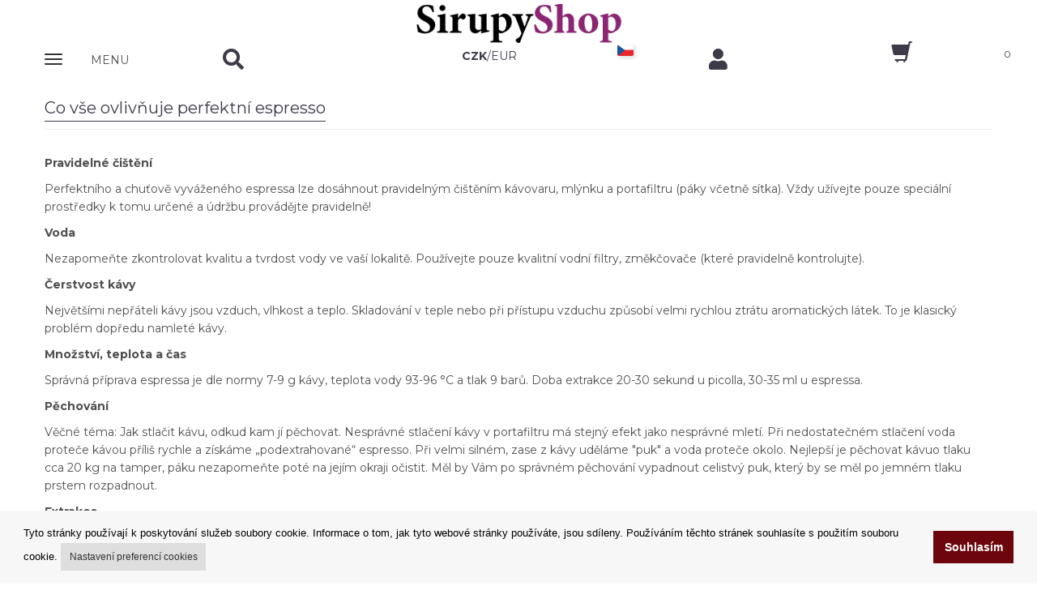

--- FILE ---
content_type: text/html; charset=UTF-8
request_url: https://www.sirupyshop.cz/clanek/467/co-vse-ovlivnuje-perfektni-espresso.html
body_size: 9891
content:
<!DOCTYPE html>
<html lang="cs">
<head itemscope itemtype="https://schema.org/WebSite">
<meta charset="utf-8">
<meta name="viewport" content="width=device-width, initial-scale=1">

<meta itemprop="url" content="https://www.sirupyshop.cz"><meta itemprop="name" content="www.SirupyShop.cz"><meta name="application-name" content="www.SirupyShop.cz"><meta name="msapplication-starturl" content="https://www.sirupyshop.cz"><meta name="msapplication-tooltip" content="www.SirupyShop.cz"><meta name="msapplication-navbutton-color" content="#96cd00"><meta name="copyright" content="Copyright © www.SirupyShop.cz"><meta name="p:domain_verify" content="1f8b27ff1328047dc005064acb91ed45"/><meta name="google-site-verification" content="sqjo4MUiYFb9VZwX7913pkXFfRJWwN6S7w07B-40TIY" /><title>Monin sirupy, polevy, frappé a pyré, příchutě a koncentráty | SirupyShop.cz</title>
<meta name="description" content="Originální francouzské sirupy Monin – stovky příchutí pro kávu, koktejly i limonády. Vše skladem, výhodné ceny, doprava zdarma od 3000 Kč." />
<meta name="keywords" content="monin, sirupy monin, monin pure, monin bez cukru, sirupy do kávy, baristické sirupy, koktejlové sirupy, sirupy pro kavárny, ovocné sirupy, vanilkový sirup, karamelový sirup, orfeo coffee" />
<meta name="author" content="1K Design s.r.o." />
<meta name="robots" content="INDEX, FOLLOW" />
<meta name="fragment" content="!" />

<link rel="stylesheet" href="/css/font-awesome/css/all.min.css" type="text/css" media="screen"/><link rel="stylesheet" href="/css/fl-chapps.css"><link rel="stylesheet" href="/css/jquery.fancybox.css?v=2.1.5" type="text/css" media="all" /><script type="text/javascript" src="/js/jquery.js?ver=3.3.2"></script><script type="text/javascript" src="/js/jquery.easing.min.js?ver=3.3.2"></script><script type="text/javascript" src="/js/jquery.fancybox.pack.js?v=2.1.5"></script><script src="https://ajax.googleapis.com/ajax/libs/angularjs/1.5.0/angular.min.js"></script><script src="https://ajax.googleapis.com/ajax/libs/angularjs/1.5.0/angular-animate.js"></script><script src="https://ajax.googleapis.com/ajax/libs/angularjs/1.5.0/angular-sanitize.min.js"></script><script src="https://ajax.googleapis.com/ajax/libs/angularjs/1.5.0/angular-route.min.js"></script><script src="/js/paging.js"></script><script src="/js/clickoutside.directive.js"></script><link rel="preconnect" href="https://fonts.gstatic.com"><link href="https://fonts.googleapis.com/css2?family=Poppins:ital,wght@0,100;0,200;0,300;0,400;0,500;0,600;0,700;0,800;0,900;1,100;1,200;1,300;1,400;1,500;1,600;1,700;1,800;1,900&display=swap" rel="stylesheet"> <link href="https://fonts.googleapis.com/css?family=Open+Sans:300,400,600,700,800&amp;subset=latin,latin-ext" rel="stylesheet" type="text/css"><link href="https://fonts.googleapis.com/css?family=Montserrat:400,400i,600,600i,700,700i,800,800i&amp;subset=latin-ext" rel="stylesheet"> <link href="https://fonts.googleapis.com/css?family=Ubuntu:400,400italic,700&amp;subset=latin,latin-ext" rel="stylesheet" type="text/css"><link rel="icon" href="/obr/favicon-32x32.png" sizes="32x32" /><link rel="apple-touch-icon-precomposed" href="/obr/favicon-180x180.png" /><link rel="icon" href="/obr/favicon-192x192.png" sizes="192x192" /><meta name="msapplication-TileImage" content="/obr/favicon-270x270.png" />

<script>
(function() {
    window.XMLHttpRequest = window.XMLHttpRequest || (function() {
        return new window.ActiveXObject("Microsoft.XMLHTTP");
    });
})();
</script>
<script src="/js/ui-bootstrap-custom-tpls-0.10.0.min.js"></script><script src="/js/angular-busy.js"></script><script src="/js/dialogs.js"></script><script src="/js/dialogServiceCZ.js"></script><!--<script src="/js/checklist-model.js"></script>--><script type="text/javascript" src="/js/angular-jsonld.min.js"></script><script src="/js/Controlers.js?1730187967"></script><!-- Bootstrap --><link href="/css/bootstrap.css" rel="stylesheet"><script src="/js/bootstrap.min.js"></script><!-- HTML5 Shim and Respond.js IE8 support of HTML5 elements and media queries --><!-- WARNING: Respond.js doesn't work if you view the page via file:// --><!--[if lt IE 9]>  <script src="https://oss.maxcdn.com/libs/html5shiv/3.7.0/html5shiv.js"></script>  <script src="https://oss.maxcdn.com/libs/respond.js/1.4.2/respond.min.js"></script><![endif]--><link href="/css/animate.css" rel="stylesheet"><link href="/css/color-styles.css" rel="stylesheet"><link href="/css/ui-elements.css" rel="stylesheet"><link rel="stylesheet" href="/css/dialogs.css"><link rel="stylesheet" href="/css/lazy-load.min.css"><link rel="stylesheet" href="/css/rzslider.min.css"/><link rel="stylesheet" href="/css/angular-busy.css"/><link type="text/css" rel="stylesheet" href="/css/angular-lightbox.css" /><link href="/css/custom.css?1763458790" rel="stylesheet"><script src="/js/angular-recaptcha.min.js"></script><script src="/js/scrolltopcontrol.min.js"></script><script async src="/js/lazy-load.min.js" type="text/javascript"></script><script async src="/js/device.js" type="text/javascript"></script><script async src="/js/parallax.min.js" type="text/javascript"></script><script src="/js/rzslider.min.js"></script><script src="/js/popover-toggle.js"></script><script async src="/core.js" type="text/javascript"></script><script async src="/js/jquery.expander.min.js"></script><script src="/js/readmore-angular.js"></script><script src="/js/ngAutocomplete.js"></script><script src="/js/angular-lightbox.js"></script>
<script type="text/javascript">
var Lst;
function CngClass(obj){
 if (Lst) Lst.className='';
 obj.className='modra';
 Lst=obj;
}
</script>

<!-- Global site tag (gtag.js) - Google Analytics --><script async src="https://www.googletagmanager.com/gtag/js?id=UA-22537712-20"></script><script>  window.dataLayer = window.dataLayer || [];  function gtag(){dataLayer.push(arguments);}  gtag('js', new Date());  gtag('config', 'UA-22537712-20');</script>  
<!-- Google Tag Manager -->

<script>(function(w,d,s,l,i){w[l]=w[l]||[];w[l].push({'gtm.start':
new Date().getTime(),event:'gtm.js'});var f=d.getElementsByTagName(s)[0],
j=d.createElement(s),dl=l!='dataLayer'?'&l='+l:'';j.async=true;j.src=
'https://www.googletagmanager.com/gtm.js?id='+i+dl;f.parentNode.insertBefore(j,f);
})(window,document,'script','dataLayer','GTM-MNGCLG9');</script>
<!-- End Google Tag Manager -->



</head>


<body class="body-green ng-cloak" data-ng-app="Eshop">
    
<!-- Google Tag Manager (noscript) -->
<noscript><iframe src="https://www.googletagmanager.com/ns.html?id=GTM-MNGCLG9" height="0" width="0" style="display:none;visibility:hidden"></iframe></noscript>
<!-- End Google Tag Manager (noscript) -->


<div class="container pozadi-bila"><div class="row"><div class="col-xs-12"><a href="https://www.sirupyshop.cz"><picture><source type="image/webp" srcset="/obr/2020-logo-sirupy.webp"><source type="image/png" srcset="/obrl/2020-logo-sirupy.png"><img src="/obr/2020-logo-sirupy.png" width="253" height="48" alt="orfeo sirupy monin" class="img-responsive margin-top5 center-block"/></picture></a></div></div><div class="navbar navbar-static-top navbar-cela" role="navigation"><div class="row"><div class="col-xs-12"><div class="row"><div class="col-xs-12 horni-menu-sticky" data-ng-controller="KosikCtrl" data-ng-init="init('CZ','S')"><div class="navbar navbar-static-top horni-menu" role="navigation"><div id="horni-menu-container" class="container container-mobile"><div class="row"><div class="col-xs-2"><!-- Navbar Header --><div class="navbar-header"><button type="button" class="navbar-toggle" data-toggle="collapse" data-target=".navbar-collapse"><span class="sr-only">Zobrazit nabidku</span><div class="row"><div class="col-xs-6 padding-top3"><span class="icon-bar"></span><span class="icon-bar"></span><span class="icon-bar"></span></div><div class="col-xs-6 padding-left10"><p class="horni-menu-mobile-button">MENU</p></div></button></div><!-- Navbar Header --><div class="navbar-collapse collapse"><ul class="nav navbar-nav hlavnimenu"><li><a href="https://www.prodejkavy.cz/sirupy/360/" target="_blank">Sirupy</a></li><li><a href="/sirupy-bez-cukru/21/"><i class="fa fa-chevron-right text12"></i> Sirupy bez cukru</a></li><li><a href="https://www.prodejkavy.cz/polevy/361/" target="_blank">Polevy</a></li><li><a href="https://www.prodejkavy.cz/pyre/363/" target="_blank">Pyré</a></li><li><a href="https://www.prodejkavy.cz/frappe/374/" target="_blank">Frappé</a></li><li><a href="/davkovaci-pumpicky/4/"><i class="fa fa-chevron-right text12"></i> Dávkovací pumpičky</a></li></ul></div></div><div class="col-xs-2 padding-top7 padding-left30 search-mobile"><a href="#" class="" id="nav-search"><i class="fa fa-search"></i></a><a href="#" class="pull-right hidden margin-top8 " id="nav-search-close"><i class="fa fa-times"></i></a><!-- Search Form --><div data-ng-controller="AutocompleteCtrl"><form action="/extendedFilter.html" class="hidden search-mobile-form" method="get" name="search" id="nav-search-form"><div class="input-group"><input type="text" name="search" data-ng-model="selectedEC" placeholder="Hledat výrobky"  class="inputbox form-control" ng-change="findData(selectedEC)"><span class="input-group-btn"><button type="submit" class="btn btn-default"><i class="fa fa-search text14"></i></button></span></div></form><div class="row" data-ng-show="isFoundData" ng-cloak><div class="col-xs-12 searchWindow" click-outside="closeThis()"><div class="row"><div class="col-sm-4 searchWindow-leva hidden-xs"><strong class="">Návrh kategorií</strong><br/><ul><li ng-repeat="item in data.kategorie track by $index" ng-hide="item.nazev==''"><a href="/{{item.kod_seo}}/{{item.id_kategorie}}/"><i class="fa fa-angle-double-right"></i> <span ng-bind="item.nazev" ></span></a></li></ul><br/></div><div class="col-sm-8 searchWindow-prava"><div class="row" ng-repeat="item in data.katalog track by $index" ng-hide="item.id==''"><a href="/eshop/{{item.id}}/{{item.nazev_seo}}.html" class="searchWindow-link"><div class="row searchWindow-radka"><div class="col-xs-3 searchWindow-obrazek"><img ng-src="{{item.picture}}" class="img-responsive center-block" alt="{{item.nazev}} hledani"/></div><div class="col-xs-9 searchWindow-text"><span ng-bind-html="highlight(item.nazev)"></span></div></div></a></div><div class="row"><div class="col-sm-8 col-sm-offset-2 col-xs-10 col-xs-offset-1"><a class="btn btn-horni-search-zobrazit pull-center" href="/extendedFilter.html?search={{selectedEC}}">Kompletní výsledky vyhledávání</a></div></div></div></div></div></div></div></div><div class="col-xs-3 nakup-v-horni text-center" data-ng-controller="CurrencyCtrl" ng-init="init('CZK')"><a href="" ng-click="setCurrency('CZK')"  ng-class="getClassCurrency('CZK')">CZK</a>/<a href="" ng-click="setCurrency('EUR')" ng-class="getClassCurrency('EUR')">EUR</a> </div><div class="col-xs-1 vlajky-bunka"><li class="dropdown horni-menu-prihlaseni horni-menu-vlajka-stat" id="vlajky-staty" data-ng-controller="InternationalEnvCtrl" ng-init="init('CZ','1','Česká republika')"><a href="#vlajky-staty" class="dropdown-toggle horni-menu-vlajka" title="" data-toggle="dropdown" popover-trigger="mouseenter" popover-placement="bottom" uib-popover="Jazyková verze"><div class="ikona-horni-div-vlajka"><img src="/obr/vlajka-CZ.png" width="32" height="19" alt="deutsch"/></div> </a><div class="dropdown-menu text-center" ng-click="$event.stopPropagation()"><div class="row"><div class="col-xs-12"><h3 class="center-block text16 tucne">Jazyková verze</h3></div></div><div class="row"><div class="col-xs-12"><div class="horni-menu-vlajka-stat-div"><ul><li ng-class="getClassLanguage('CZ')"><div ng-click="setLang('CZ')"><img src="/obr/vlajky-staty/country-CZ.svg" width="32" height="19" alt="cesky"/></div></li><li ng-class="getClassLanguage('SK')"><div ng-click="setLang('SK')"><img src="/obr/vlajky-staty/country-SK.svg" width="32" height="19" alt="slovensky"/></div></li><li ng-class="getClassLanguage('GB')"><div ng-click="setLang('GB')"><img src="/obr/vlajky-staty/country-GB.svg" width="32" height="19" alt="english"/></div></li><li ng-class="getClassLanguage('DE')"><div ng-click="setLang('DE')"><img src="/obr/vlajky-staty/country-DE.svg" width="32" height="19" alt="deutsch"/></div></li><li ng-class="getClassLanguage('NL')"><div ng-click="setLang('NL')"><img src="/obr/vlajky-staty/country-NL.svg" width="32" height="19" alt="dutch"/></div></li></ul></div></div></div><div class="row"><div class="col-xs-12"><hr/></div></div><div class="row"><div class="col-xs-12"><h3 class="center-block text16 tucne">Cílová země</h3></div></div><div class="row"><div class="col-xs-12"><div class="horni-menu-vlajka-stat-div padding-left30 padding-right30"><div class="row"><input type="text" ng-show="false" name="destination" value=""><div ng-class="getClassCountry(4)"><div ng-click="setCountry(4,'Belgie')"><img src="/obr/vlajky-staty/country-BE.svg" width="32" height="19" alt="Belgie" class="float-left img-responsive margin-right5"/> <span class="float-left">Belgie</span></div></div><div ng-class="getClassCountry(5)"><div ng-click="setCountry(5,'Bulharsko')"><img src="/obr/vlajky-staty/country-BG.svg" width="32" height="19" alt="Bulharsko" class="float-left img-responsive margin-right5"/> <span class="float-left">Bulharsko</span></div></div><div ng-class="getClassCountry(1)"><div ng-click="setCountry(1,'Česká republika')"><img src="/obr/vlajky-staty/country-CZ.svg" width="32" height="19" alt="Česká republika" class="float-left img-responsive margin-right5"/> <span class="float-left">Česká republika</span></div></div><div ng-class="getClassCountry(15)"><div ng-click="setCountry(15,'Chorvatsko')"><img src="/obr/vlajky-staty/country-HR.svg" width="32" height="19" alt="Chorvatsko" class="float-left img-responsive margin-right5"/> <span class="float-left">Chorvatsko</span></div></div><div ng-class="getClassCountry(8)"><div ng-click="setCountry(8,'Dánsko')"><img src="/obr/vlajky-staty/country-DK.svg" width="32" height="19" alt="Dánsko" class="float-left img-responsive margin-right5"/> <span class="float-left">Dánsko</span></div></div><div ng-class="getClassCountry(9)"><div ng-click="setCountry(9,'Estonsko')"><img src="/obr/vlajky-staty/country-EE.svg" width="32" height="19" alt="Estonsko" class="float-left img-responsive margin-right5"/> <span class="float-left">Estonsko</span></div></div><div ng-class="getClassCountry(12)"><div ng-click="setCountry(12,'Finsko')"><img src="/obr/vlajky-staty/country-FI.svg" width="32" height="19" alt="Finsko" class="float-left img-responsive margin-right5"/> <span class="float-left">Finsko</span></div></div><div ng-class="getClassCountry(13)"><div ng-click="setCountry(13,'Francie')"><img src="/obr/vlajky-staty/country-FR.svg" width="32" height="19" alt="Francie" class="float-left img-responsive margin-right5"/> <span class="float-left">Francie</span></div></div><div ng-class="getClassCountry(17)"><div ng-click="setCountry(17,'Irsko')"><img src="/obr/vlajky-staty/country-IE.svg" width="32" height="19" alt="Irsko" class="float-left img-responsive margin-right5"/> <span class="float-left">Irsko</span></div></div><div ng-class="getClassCountry(18)"><div ng-click="setCountry(18,'Itálie')"><img src="/obr/vlajky-staty/country-IT.svg" width="32" height="19" alt="Itálie" class="float-left img-responsive margin-right5"/> <span class="float-left">Itálie</span></div></div><div ng-class="getClassCountry(21)"><div ng-click="setCountry(21,'Lotyšsko')"><img src="/obr/vlajky-staty/country-LV.svg" width="32" height="19" alt="Lotyšsko" class="float-left img-responsive margin-right5"/> <span class="float-left">Lotyšsko</span></div></div><div ng-class="getClassCountry(20)"><div ng-click="setCountry(20,'Lucembursko')"><img src="/obr/vlajky-staty/country-LU.svg" width="32" height="19" alt="Lucembursko" class="float-left img-responsive margin-right5"/> <span class="float-left">Lucembursko</span></div></div><div ng-class="getClassCountry(16)"><div ng-click="setCountry(16,'Maďarsko')"><img src="/obr/vlajky-staty/country-HU.svg" width="32" height="19" alt="Maďarsko" class="float-left img-responsive margin-right5"/> <span class="float-left">Maďarsko</span></div></div><div ng-class="getClassCountry(7)"><div ng-click="setCountry(7,'Německo')"><img src="/obr/vlajky-staty/country-DE.svg" width="32" height="19" alt="Německo" class="float-left img-responsive margin-right5"/> <span class="float-left">Německo</span></div></div><div ng-class="getClassCountry(23)"><div ng-click="setCountry(23,'Nizozemsko')"><img src="/obr/vlajky-staty/country-NL.svg" width="32" height="19" alt="Nizozemsko" class="float-left img-responsive margin-right5"/> <span class="float-left">Nizozemsko</span></div></div><div ng-class="getClassCountry(24)"><div ng-click="setCountry(24,'Polsko')"><img src="/obr/vlajky-staty/country-PL.svg" width="32" height="19" alt="Polsko" class="float-left img-responsive margin-right5"/> <span class="float-left">Polsko</span></div></div><div ng-class="getClassCountry(25)"><div ng-click="setCountry(25,'Portugalsko')"><img src="/obr/vlajky-staty/country-PT.svg" width="32" height="19" alt="Portugalsko" class="float-left img-responsive margin-right5"/> <span class="float-left">Portugalsko</span></div></div><div ng-class="getClassCountry(3)"><div ng-click="setCountry(3,'Rakousko')"><img src="/obr/vlajky-staty/country-AT.svg" width="32" height="19" alt="Rakousko" class="float-left img-responsive margin-right5"/> <span class="float-left">Rakousko</span></div></div><div ng-class="getClassCountry(10)"><div ng-click="setCountry(10,'Řecko')"><img src="/obr/vlajky-staty/country-GR.svg" width="32" height="19" alt="Řecko" class="float-left img-responsive margin-right5"/> <span class="float-left">Řecko</span></div></div><div ng-class="getClassCountry(26)"><div ng-click="setCountry(26,'Rumunsko')"><img src="/obr/vlajky-staty/country-RO.svg" width="32" height="19" alt="Rumunsko" class="float-left img-responsive margin-right5"/> <span class="float-left">Rumunsko</span></div></div><div ng-class="getClassCountry(2)"><div ng-click="setCountry(2,'Slovenská republika')"><img src="/obr/vlajky-staty/country-SK.svg" width="32" height="19" alt="Slovenská republika" class="float-left img-responsive margin-right5"/> <span class="float-left">Slovenská republika</span></div></div><div ng-class="getClassCountry(28)"><div ng-click="setCountry(28,'Slovinsko')"><img src="/obr/vlajky-staty/country-SI.svg" width="32" height="19" alt="Slovinsko" class="float-left img-responsive margin-right5"/> <span class="float-left">Slovinsko</span></div></div><div ng-class="getClassCountry(11)"><div ng-click="setCountry(11,'Španělsko')"><img src="/obr/vlajky-staty/country-ES.svg" width="32" height="19" alt="Španělsko" class="float-left img-responsive margin-right5"/> <span class="float-left">Španělsko</span></div></div><div ng-class="getClassCountry(27)"><div ng-click="setCountry(27,'Švédsko')"><img src="/obr/vlajky-staty/country-SE.svg" width="32" height="19" alt="Švédsko" class="float-left img-responsive margin-right5"/> <span class="float-left">Švédsko</span></div></div></div></div></div></div><div class="row"><div class="col-xs-12 padding-top15 padding-bottom15"><a href="" ng-click="confirm()" class="vlajky-staty-tlacitko">Nastavit</a></div></div></div></li></div><div class="col-xs-2 padding-top7 padding-right0"><a href="#login-form" data-toggle="modal"><i class="fa fa-user"></i></a></div><div class="col-xs-2 kosik-homepage-mobile"><a href="/kosik.html"><i class="glyphicon glyphicon-shopping-cart kosik-menu"></i><span class="kosik-homepage-text-mobile">{{CommonService.totalItems}}</span></a></div></div></div></div></div></div></div></div></div></div> <!-- / row --></div> <!-- / navbar --></div> <!-- / container -->    

    
    <!-- Wrapper -->
    
    <div class="wrapper"><div class="container"><div class="row"><div class="col-sm-12"><h1 class="headline first-child text-color text20"><span class="border-color">Co vše ovlivňuje perfektní espresso</span></h1></div></div><div class="row "><div class="col-sm-12"><p><strong>Pravidelné čištění</strong></p>
<ol> </ol>
<p>Perfektního a chuťově vyváženého espressa lze dosáhnout pravidelným čištěním kávovaru, mlýnku a portafiltru (páky včetně sítka). Vždy užívejte pouze speciální prostředky k tomu určené a údržbu provádějte pravidelně!</p>
<p><strong>Voda</strong></p>
<p>Nezapomeňte zkontrolovat kvalitu a tvrdost vody ve vaší lokalitě. Používejte pouze kvalitní vodní filtry, změkčovače (které pravidelně kontrolujte).</p>
<p><strong>Čerstvost kávy</strong></p>
<p>Největšími nepřáteli kávy jsou vzduch, vlhkost a teplo. Skladování v teple nebo při přístupu vzduchu způsobí velmi rychlou ztrátu aromatických látek. To je klasický problém dopředu namleté kávy.</p>
<p><strong>Množství, teplota a čas</strong></p>
<p>Správná příprava espressa je dle normy 7-9 g kávy, teplota vody 93-96 °C a tlak 9 barů. Doba extrakce 20-30 sekund u picolla, 30-35 ml u espressa.</p>
<p><strong>Pěchování</strong></p>
<p>Věčné téma: Jak stlačit kávu, odkud kam jí pěchovat. Nesprávné stlačení kávy v portafiltru má stejný efekt jako nesprávné mletí. Při nedostatečném stlačení voda proteče kávou příliš rychle a získáme „podextrahované“ espresso. Při velmi silném, zase z kávy uděláme "puk" a voda proteče okolo. Nejlepší je pěchovat kávuo tlaku cca 20 kg na tamper, páku nezapomeňte poté na jejím okraji očistit. Měl by Vám po správném pěchování vypadnout celistvý puk, který by se měl po jemném tlaku prstem rozpadnout.</p>
<p><strong>Extrakce</strong></p>
<p>Samotná extrakce trvá mezi 20-30 sekundami. Počáteční fáze extrakce se vyznačuje velmi pomalým tokem. Správně připravené espresso musí obsahovat dostatečně silnou a trvanlivou vrstvu pěny (cremy). Pěna má největší vliv na výslednou chuť a dělá z espressa tak výjimečný nápoj.</p>
<p><strong>Chuť</strong></p>
<p>Pokud je extrakce nevyhovující (espresso je kyselé, horké, vodnaté, bez pěny), upravíme nastavení mlýnku, popřípadě zkontrolujeme teplotu vody, tlaku nebo množství dávkované kávy. Pokud je extrakce příliš rychlá, nastavíme mletí kávy jemněji (zvýšíme množství kávy) a opačně.</p>
<p><strong>Mléko</strong></p>
<p>K přípravě mléčných nápojů na bázi espressa používejte vždy vychlazené až podchlazené mléko (může být polotučné) - (5 až 8 °C). Použití profesionální „lattiéry“ (konvičky) vám pomůže docílit perfektní mikropěny a profesionálního vzhledu vašich nápojů. Pěnění mléka probíhá vždy ve dvou fázích:</p>
<ol>
<li>Vlastní pěnění mléka (do teploty max. 40 °C) – konvičku s mlékem držíme ve vodorovné poloze, trysku těsně pod hladinou mléka a slyšíme charakteristický zvuk „tss-tss-tss“. V momentě, kdy začne hladina mléka stoupat, přecházíme do druhé fáze.</li>
<li>Míchání mléka (do teploty max. 70 °C) – konvičku mírně nakloníme, trysku ponoříme šikmo směrem ke dnu a snažíme se vytvořit co nejsilnější vír v napěněném mléce. S konvičkou nekroužíme ani nepohybujeme směrem nahoru dolů.</li>
</ol>
<p><strong>Nalévání mléka</strong></p>
<p>Konzistence správně napěněného mléka by se měla podobat lesklé pěně bílé barvy bez viditelných bublin. Tuto tzv. mikropěnu lze nalévat bez použití lžíce a chuťově se podobá sladké smetaně. Správně připravená mikropěna nemá nikdy konzistenci tzv. „jarových či mýdlových“ bublin. V tomto případě si můžeme pomoci <strong>jemným</strong> naklepáním lattiéry nebo džezvy o stůl.</p>
<p><strong>Porcelán</strong></p>
<p>Předehřátý čistý šálek o objemu vhodném pro připravovaný nápoj je samozřejmostí. Na espresso používáme silnostěnný porcelán o objemu cca 60 ml. Pro přípravu kávy s mlékem volíme šálek o objemu 150 až 180 ml. Na speciální kávové drinky lze používat i jiný k tomu vhodný porcelán či sklo.</p></div></div> <!-- / .row --></div></div></div>    
    
    
    </div> <!-- / .wrapper -->

    <!-- Footer -->
    <footer class="footer-dark">
      <div class="container">
        <div class="row">
          <div class="col-sm-3 footer-menu">
                <ul>
<li><a href="#login-form" data-toggle="modal">Můj účet</a></li><li><a href="/clanek/1/moznosti-dopravy.html">Možnosti dopravy</a></li><li><a href="/clanek/2/moznosti-platby.html">Možnosti platby</a></li><li><a href="/clanek/3/jak-nakupovat.html">Jak nakupovat</a></li><li><a href="/clanek/12/vydejni-mista.html">Výdejní místa</a></li>                    
                </ul>
          </div>
          <div class="col-sm-3 footer-menu">
              <ul>
<li><a href="/clanek/4/obchodni-podminky.html">Obchodní podmínky</a></li><li><a href="/clanek/5/reklamacni-rad.html">Reklamační řád</a></li><li><a href="/clanek/8/odstoupeni-od-smlouvy-v-ramci-14-dnu.html">Odstoupení od smlouvy v rámci 14 dnů</a></li><li><a href="/clanek/9/fakturace-v-eu.html">Fakturace v EU</a></li><li><a href="/clanek/7/faq-casto-kladene-dotazy.html">FAQ - často kladené dotazy</a></li><li><a href="/clanek/572/impressum.html">Impressum</a></li>              </ul>
          </div>
          <div class="col-sm-3 footer-menu">
              <ul>
<li><a href="/clanek/11/prodejna.html">Prodejna</a></li><li><a href="/clanek/16/prohlaseni-o-ochrane-osobnich-udaju.html">Prohlášení o ochraně osobních údajů</a></li><li><a href="/clanek/17/zabezpeceni-dat-firmy-orfeo-office-sro.html">Zabezpečení dat firmy Orfeo Office s.r.o.</a></li><li><a href="/clanek/18/recepty/">Recepty</a></li><li><a href="/clanek.html?id_kat=2">Články</a></li>              </ul>
          </div>            
          <div class="col-sm-3 footer-menu-kontakty">
<p><strong>www.SirupyShop.cz</strong><br />Chelčického 95/13A<br/>37001 České Budějovice<br/>Česko<br/>IČO: 25176269<br/>DIČ: CZ25176269<br/></p>              

        </div>
        </div>
  	<div class="row footer-pismo-maly">
                
        <!-- Copyrights -->
        <div class="row">
          <div class="col-sm-12">
            <hr>
          </div>
        </div>
        <div class="row footer-pismo-maly">
          <div class="col-xs-12 col-md-4 col-sm-6">
                <p>Copyright © Orfeo Office, s.r.o. Všechna práva vyhrazena.</p>
                </div>
        <div class="col-xs-12 col-md-8 col-sm-6">
<div class="contacts">Přijímáme platební karty <img alt="VISA | Platební karty" src="/obr/visa26.png" width="26" height="26" title="Platební karty VISA"> a <img alt="Mastercard | Platební karty" src="/obr/mastercard26.png" title="Platební karty Mastercard" width="26" height="26"> &nbsp;&nbsp;|&nbsp;&nbsp; <a href="https://www.facebook.com/Prodejkavy" target="_blank" class="social-icons"><img alt="www.prodejkavy.cz" src="/obr/icon-fb.png"  width="26" height="26"></a></div>
          </div>

        </div>        
      </div>
    </footer>

<div itemscope itemtype="https://schema.org/Organization" class="hidden-xs hidden-sm hidden-lg"><a itemprop="url" href="https://www.sirupyshop.cz">www.SirupyShop.cz</a><span itemprop="address"> www.SirupyShop.cz, Chelčického 95/13A, České Budějovice,37001 </span><span itemprop="email"> info@sirupyshop.cz </span><span itemprop="telephone"> +420 734 215 588 </span><img itemprop="logo" src="https://www.sirupyshop.cz/obr/logo-monin.png" width="253" height="48" alt="orfeo sirupy monin logo" /></div>        
        
<!-- Modal -->
<div class="modal fade" id="login-form" role="dialog" aria-hidden="true" >
    <div class="modal-dialog">
     <div class="modal-content">
         <div class="modal-body">
             <div class="row" data-ng-app="Eshop">  <div class="col-md-12" data-ng-controller="LoginCtrl">    <div class="sign-form">      <h3 class="first-child">Přihlášení do E-SHOPU</h3>      <hr>      <form name="formLogin" action="/index.php" method="post" data-ng-model="loginForm">        <div class="input-group">          <span class="input-group-addon"><i class="fa fa-user"></i></span>          <input type="text" class="form-control form-control-login" name="loginname" id="loginname" placeholder="uživatelské jméno (E-Mail)" data-original-title="" title="" data-ng-model="user.uname">        </div>          <div class="alert alert-danger top20" data-ng-show="errUname">{{errUname}}</div>            <br>        <div class="input-group">          <span class="input-group-addon"><i class="fa fa-lock"></i></span>          <input type="password" class="form-control form-control-login" name="loginpasswd" id="loginpasswd" placeholder="heslo" data-original-title="" title="" data-ng-model="user.upass">        </div>          <div class="alert alert-danger top20" data-ng-show="errPasswd">{{errPasswd}}</div>              <div class="alert alert-danger top20" data-ng-show="errGlobal">{{errGlobal}}</div>            <div class="checkbox">        </div>        <button type="button" class="btn btn-color" data-ng-click="validate('formLogin')">Přihlášení</button>        <hr>      </form>      <p><a href="/registrace.html">Registrace</a></p>      <button type="button" class="btn btn-warning pull-right btn-lg" data-dismiss="modal">&times;</button>      <div class="pwd-lost">        <div class="pwd-lost-q show"><a href="#">Zapomenuté heslo??</a></div>        <div class="pwd-lost-f hidden">          <p class="text-muted">Prosím vyplňte vaši emailovou adresu, kterou jste uvedli při registraci.</p>          <form name="formLoginForget" class="form-inline" role="form" method="get" action="/zapomenute_heslo.html">            <div class="form-group">              <label class="sr-only" for="email1">Email</label>              <input type="text" class="form-control" id="email1" name="email1" data-ng-model="user.email" placeholder="Email">            </div>            <div class="alert alert-danger top20" data-ng-show="errEmail">{{errEmail}}</div>                <button type="button" class="btn btn-color" data-ng-click="validateEmail()">Odeslat</button>          </form>        </div>      </div> <!-- / .pwd-lost -->    </div>  </div></div>
         </div>
     </div>
        <!-- /.modal-content -->
    </div>
    <!-- /.modal-dialog -->
</div>
<!-- /.modal -->
    



<script src="/js/custom.js" type="text/javascript"></script>                      

 
<!--Heureka--> 
  
  
<script type="text/javascript">
var google_tag_params = {
ecomm_prodid: '',
ecomm_pagetype: "other",
ecomm_totalvalue: '',
};
</script>
<script type="text/javascript">
/* <![CDATA[ */
var google_conversion_id = 1037698579;
var google_custom_params = window.google_tag_params;
var google_remarketing_only = true;
/* ]]> */
</script>
<script type="text/javascript" src="//www.googleadservices.com/pagead/conversion.js">
</script>
<noscript>
<div style="display:inline;">
<img height="1" width="1" style="border-style:none;" alt="" src="//googleads.g.doubleclick.net/pagead/viewthroughconversion/1037698579/?value=0&amp;guid=ON&amp;script=0"/>
</div>
</noscript>

<!-- Měřicí kód Sklik.cz -->
<iframe width="119" height="22" frameborder="0" scrolling="no" src="//c.imedia.cz/checkConversion?c=100037288&amp;color=ffffff&amp;v="></iframe>

<!-- Retargeting Sklik.cz -->
<script type="text/javascript">
/* <![CDATA[ */
var seznam_retargeting_id = 10825;
/* ]]> */
</script>
<script type="text/javascript" src="//c.imedia.cz/js/retargeting.js"></script>




<link rel="stylesheet" type="text/css" href="https://cdn.jsdelivr.net/npm/cookieconsent@3/build/cookieconsent.min.css" />
<style>
.cc-link {
    padding:.4em .9em;
    background-color: #d9d9d9; 
    font-size: 12px;
}
.cc-message {
    font-size: 13px;
}
.cc-deny {
    display: none;
}
</style>

<script src="https://cdn.jsdelivr.net/npm/cookieconsent@3/build/cookieconsent.min.js" data-cfasync="false"></script>
<script>
window.cookieconsent.initialise({
  "palette": {
    "popup": {
      "background": "#f7f7f7",
      "text": "#000"
    },
    "button": {
      "background": "#6d050d",
      "text": "#ffffff",
      "border": "#6d050d"
    }
  },
  "type": "opt-in",
  onStatusChange: function(status) {
    if (this.hasConsented())
    {
        window.location.href='/clanek/467/co-vse-ovlivnuje-perfektni-espresso.html?cookiesAccept=A';
    }
  },
  "content": {
    "message": "Tyto stránky používají k poskytování služeb soubory cookie. Informace o tom, jak tyto webové stránky používáte, jsou sdíleny. Používáním těchto stránek souhlasíte s použitím souboru cookie.",
    "dismiss": "Odmítnout",
    "deny": "Odmítnout",
    "allow": "Souhlasím",
    "link": "Nastavení preferencí cookies",
    "href": "/cookies.html",
    "target": '_self',
  }
});
</script>

</body></html>


--- FILE ---
content_type: text/css
request_url: https://www.sirupyshop.cz/css/custom.css?1763458790
body_size: 40125
content:
     
html, body {
	height: 100%;
}
body {
	margin: 0;
	padding: 0;
	 /*font-family: 'Open Sans';*/
         /*font-family: 'Open Sans', sans-serif;*/
         font-family: 'Montserrat', sans-serif;
	color: #505050;
}
p {
    line-height: 1.6em;
}
a {
    text-decoration: none !important;
}
@media (min-width: 1200px) {
    .container {
            width: 1200px !important;
    }
    .container-newsletter {
            width: 600px !important;
    }
    .container-newsletter-prava {
            width: 1200px !important;
    }
}
@media (min-width: 1900px) {
    .container {
            width: 1700px !important;
    }
}
@media (min-width: 2200px) {
    .container {
            width: 2300px !important;
    }
}
@media (min-width: 320px) {
    .logo-hlavni {
        max-height: 60px;
        margin-top: 10px;
        margin-bottom: 5px;
    }
}

.container-mobile {
    padding-left: 0;
    padding-right: 0;
}
.is-sticky .container-mobile {
    padding-left: 5px;
    padding-right: 5px;
}


.is-sticky .navbar-white {
    display: none;
}
@media (min-width: 320px) {
    .is-sticky .logo-hlavni {
        margin-top: 20px !important;
        margin-bottom: 5px !important;
    }
}
@media (min-width: 768px) {
    .is-sticky .logo-hlavni {
        height: 40px;
        margin-top: 5px !important;
        margin-bottom: 5px !important;
    }
}

@media (min-width: 1200px) {
    .is-sticky .logo-hlavni {
        height: 42px;
    }
}

@media (min-width: 320px) {
    .horni-menu-wrapper {
        padding-left: 0;
        padding-right: 0;
    }
}
@media (min-width: 768px) {
    .horni-menu-wrapper {
        padding-left: 15px;
        padding-right: 15px;
    }
}

.logo-hlavni-cela {
    background-color: #fff;
}
.horejsek-cela {
    background-color: #e8e7e3;
}

/* ===== Typography ===== */

h1,
h2,
h3,
h4,
h5,
h6,
.h1,
.h2,
.h3,
.h4,
.h5,
.h6 {
	/*font-family: 'Open Sans', sans-serif;*/
         font-family: 'Montserrat', sans-serif;
}

h1.detail {
    font-size:24px;
    font-weight: bold;
    color:#111111;
}
h2.detail {
    font-size:20px;
    color:#555555;
}

/* ===== Sticky Footer ===== */
.iphone-odsazeni {
    margin-bottom: 270px;
}

.wrapper {
	min-height: 100%;
	height: auto !important; /* for older versions of IE */
	height: 100%;
	/*margin-bottom: -348px;  footer height + margin */
	padding-top: 10px; /* margin */
	/*padding-bottom: 348px;  footer height + margin */
}
.wrapper-prvni {
    margin-top: 0px;
    padding-top: 0px;
}

/* ===== Mini Navbar ===== */

.mini-navbar {
	width: 100%;
	height: 40px;
	font-size: 0.9em;
	z-index: 9999;
	position: relative;
        background-color: #fff;
}
@media (min-width: 320px) {
    .mini-navbar {
        height: 45px;
    }
}
@media (min-width: 768px) {
    .mini-navbar {
        height: 40px;
    }
}
/*
.mini-navbar .hidden-sm {
	display: inline-block !important;
}
*/
@media (min-width: 768px) and (max-width: 991px) {
	.mini-navbar .hidden-sm {
		display: none !important;
	}
}

.mini-navbar .phone {
	display: inline-block;
	padding: 10px;
}
@media (min-width: 320px) {
    .mini-navbar a {
        display: inline-block;
        padding: 15px 10px 11px 10px;
        -webkit-transition: background 500ms;
        transition: background 500ms;
    }
}
@media (min-width: 768px) {
    .mini-navbar a {
        display: inline-block;
        padding: 0px 10px 5px 10px;
        -webkit-transition: background 500ms;
        transition: background 500ms;
    }
}
.mini-navbar a.first-child {
	margin-left: -25px; /* To align with logo and container */
}
.mini-navbar a:hover {
	text-decoration: none;
}

.mini-navbar a.logout {
    display: inline-block;
    padding: 1px 8px 1px 8px !important;
    -webkit-transition: background 500ms;
    transition: background 500ms;
    margin-top: 0px;  
    min-height: 20px !important;
    background-color:#d9534f !important;
    border-color:#d43f3a !important;   
    font-size: 14px !important;              
}

/* Mini Navbar Dark */

.mini-navbar-dark {
	background: #fff;
	color: #808080;
}
.mini-navbar-dark	a {
	color: #808080;
}
.mini-navbar-dark a:hover {
	background: #808080;
}

/* Mini Navbar White */

.mini-navbar-white {
	background: #fff;
	color: #505050;
	border-bottom: 1px solid #ecf0f1;
}
.mini-navbar-white a {
	color: #505050;
}
.mini-navbar-white a:hover {
	background: #f5f5f5;
}



/* Search Form */

.mini-navbar-fixed-top {
  position: fixed;
  right: 0;
  left: 0;
  z-index: 1030;
}

.mini-navbar form {
	width: 250px;
}
.mini-navbar form .form-control{
	height: 26px;
	margin: 7px 0;
	border: 0;
	-webkit-box-shadow: none;
			box-shadow: none;
}
.mini-navbar form button {
	/*height: 26px;*/
	/*margin: 7px 0;*/
	padding: 2px 6px 1px 6px;
	background: #ecf0f1;
}
.mini-navbar-dark form .form-control {
	background: #484848;
	color: #ccc;
}
.mini-navbar-white form .form-control {
	background: #fff;
	border: 1px solid #dedede;
	color: #505050;
}

.horni-pruh-seda {
    /*border-bottom: 1px solid #ebebeb;*/
}

/* ===== Navbar ===== */

.navbar-static-top {
	right: 0;
	left: 0;
        border: 0px;
}
.menu-horni{
    margin-left: 0px;
    margin-right: 0px;
}

.is-sticky .menu-horni {
    padding-top: 0px;
    background-color: #fff;
}
.is-sticky .navbar-dark .navbar-nav {
    margin-bottom: 5px;
}
@media (min-width: 320px) {
    .is-sticky .horni-menu-wrapper .sticky-wrapper {
        height: 45px !important;
    }
    .is-sticky .horni-menu-ram {
        position: absolute;
        top: 1px;
        right: 0px;
    }
}
@media (min-width: 768px) {
    .is-sticky .horni-menu-wrapper .sticky-wrapper {
        height: 65px !important;
    }
    .is-sticky .horni-menu-ram {
        position: relative;
    }
}
.menu-horni .container {
    padding-left: 0px;
    padding-right: 0px;
}

.logo-hlavni-col {
    padding-top: 10px;
    padding-bottom: 10px;
    padding-right: 15px;
    padding-left: 0px;
}

/* Navbar gets a bit higher */

.menu-horni {
    min-height: 65px;
}
.navbar {
    min-height: 0px !important;
	margin-bottom: 0 !important;
}
.navbar-white .popover {
    font-size: 12px;
    min-width: 100px;
    text-align: center;
}
.navbar-white .popover-content {
    padding: 9px;
}
.navbar-white .navbar-nav > li {
    border-right: 1px solid #ebebeb;
}
.navbar-white .navbar-nav > li:last-child {
    border-right: 0px;
}
@media (min-width: 320px) {
    .navbar-white .navbar-nav >li {
        float: left;
    }
	.navbar-nav > li > a.navbar-prvni {
	padding-top: 23px;
	padding-bottom: 23px;
      padding-left: 20px;
      padding-right: 20px;
      border-left: 1px solid #bbbdbf;
	}
	.navbar-white .navbar-nav > li > a {
	padding-top: 8px;
	padding-bottom: 8px;
      padding-left: 8px;
      padding-right: 8px;
	}
}

@media (min-width: 768px) {
	.navbar-nav > li > a {
	padding-top: 10.5px;
	padding-bottom: 10.5px;
      padding-left: 5px;
      padding-right: 5px;
      font-size: 12px;
      font-weight: 300;
	}
	.is-sticky .navbar-nav > li > a {
	padding-top: 15.5px;
	padding-bottom: 15.5px;
      padding-left: 5px;
      padding-right: 5px;
	}        
/*        
	.is-sticky .navbar-nav > li.active > a {
	padding-top: 23px;
	padding-bottom: 21px;
      padding-left: 20px;
      padding-right: 20px;
	}
*/        
	.navbar-nav > li > a.navbar-prvni {
	padding-top: 23px;
	padding-bottom: 23px;
      padding-left: 15px;
      padding-right: 15px;
      border-left: 1px solid #bbbdbf;
	}
	.navbar-white .navbar-nav > li > a {
	padding-top: 12px;
	padding-bottom: 12px;
      padding-left: 8px;
      padding-right: 8px;
	}
        
}
@media (min-width: 1200px) {
	.navbar-nav > li > a {
	padding-top: 10.5px;
	padding-bottom: 10.5px;
      padding-left: 8px;
      padding-right: 8px;
      font-size: 16px;
	}
	.navbar-dark-jura .navbar-nav > li > a {
	padding-top: 10.5px;
	padding-bottom: 10.5px;
      padding-left: 12px;
      padding-right: 12px;
      font-size: 14px;
	}        
        
	.is-sticky .navbar-nav > li > a {
	padding-top: 15.5px;
	padding-bottom: 15.5px;
      padding-left: 8px;
      padding-right: 8px;
	}        
/*        
	.is-sticky .navbar-nav > li.active > a {
	padding-top: 23px;
	padding-bottom: 21px;
      padding-left: 20px;
      padding-right: 20px;
	}
*/        
	.navbar-nav > li > a.navbar-prvni {
	padding-top: 23px;
	padding-bottom: 23px;
      padding-left: 20px;
      padding-right: 20px;
      border-left: 1px solid #bbbdbf;
	}
	.navbar-white .navbar-nav > li > a {
	padding-top: 12px;
	padding-bottom: 12px;
      padding-left: 8px;
      padding-right: 8px;
	}
        
}

.navbar-form {
	margin-top: 20.5px;
	margin-bottom: 20.5px;
}
.navbar-brand {
	/*padding: 5px 15px;*/
	padding: 10px 0px 5px 0px;
	font-size: 24px;

}
.navbar-brand > span {
	font-size: 18px;
}
@media (max-width: 767px) {
	.navbar-brand > span {
		display: none;
	}
}
.navbar-btn {
	margin-top: 20.5px;
	margin-bottom: 20.5px;
}
.navbar-text {
	margin-top: 27.5px;
	margin-bottom: 27.5px;
}
.navbar-toggle {
	/*margin-top: 20.5px;*/
	/*margin-bottom: 20.5px;*/
        margin-top: 2px;
        margin-bottom: 2px;
        background-color: #e83338;
}
.navbar-toggle .icon-bar {
    color: #fff;
    background-color:  #fff;
}

/* Navbar Dark */

/*
.horni-menu-ram .navbar-collapse.collapse {
    display: block!important;
}
.horni-menu-ram .navbar-collapse.collapse.in {
    display: block!important;
}
*/
.horni-menu {
    /*background-color: #fff;*/
}
.horni-menu-navbar .nav > li > a {
    font-size: 15px;
    border-radius: 15px 15px 0px 0px;
    margin-right: 3px;
}
.horni-menu-navbar .nav > li:last-child > a {
    margin-right: 0;
}
.horni-menu-navbar .nav.nav-pills > li > a:hover, 
.horni-menu-navbar .nav > li > a:hover,
.horni-menu-navbar .nav > li > a:focus { 
    background-color: #f1f1f1;
}
.horni-menu-navbar .navbar-nav >li.active > a {
    /*background-color: #fff;*/
    background-color: #f1f1f1;
    color: #fff;
}
/*.horni-menu-kuchyne {color: #f4be19 !important;}*/
.horni-menu-koupelny {background-color: #cadff6 !important;}
.horni-menu-kuchyne {background-color: #f1e9dc !important;}
.horni-menu-instalace {background-color:  #c6c6c6 !important;}
.horni-menu-topeni {background-color: #ef6d6d !important;}
.horni-menu-zahrada {background-color: #9bdf29 !important;}
.horni-menu-nezarazeno {background-color: #fb8961 !important;}
.horni-menu-vyrobci {background-color: #64d1f4 !important;}

.horni-menu-navbar .navbar-nav >li.active > .horni-menu-koupelny {background-color: #e83338 !important;}
.horni-menu-navbar .navbar-nav >li.active > .horni-menu-kuchyne {background-color: #e83338 !important;}
.horni-menu-navbar .navbar-nav >li.active > .horni-menu-instalace {background-color:  #e83338 !important;}
.horni-menu-navbar .navbar-nav >li.active > .horni-menu-topeni {background-color: #e83338 !important;}
.horni-menu-navbar .navbar-nav >li.active > .horni-menu-zahrada {background-color: #e83338 !important;}
.horni-menu-navbar .navbar-nav >li.active > .horni-menu-nezarazeno {background-color: #e83338 !important;}
.horni-menu-navbar .navbar-nav >li.active > .horni-menu-vyrobci {background-color: #e83338 !important;}


@media (min-width: 768px) {
    .horni-menu-navbar .navbar-nav >li > a {
        padding-top: 8.5px;
        padding-bottom: 8.5px;
        padding-left: 12px;
        padding-right: 13px;
        color: #000;
        font-weight: bold;
    }
}

.navbar-collapse2 {
    z-index: 5000;
    background-color: #fff;
}
.navbar-dark {
    border: 0;
    position: relative;
    font-family: 'Poppins', sans-serif;
        

}
.navbar-dark-homepage {
    margin-top: 0px;
}
.is-sticky .navbar-dark-homepage {
    margin-top: 0px;
}

.is-sticky .navbar-cela {
    background-color: #f3f4f9;
    border-bottom: 1px solid #eaeaea;
}
@media (min-width: 320px) {
    .is-sticky .navbar-cela {
        height: 45px !important;
    }
}

@media (min-width: 768px) {
    .is-sticky .navbar-cela {
        height: 56px !important;
    }
}

.navbar-dark .navbar-brand {
	color: #ecf0f1;
	text-shadow: 1px 1px 2px #333;
}

.horni-menu-wrapper .navbar-collapse {
    background-color: #f3f4f9;
}
.navbar-dark .navbar-brand > span {
	color: #ccc;
}

.navbar-dark .navbar-brand:hover,
.navbar-dark .navbar-brand:focus {
	color: #fff;
}

.navbar-dark .navbar-text {
	color: #ecf0f1;
}

@media (min-width: 320px) {
    .navbar-dark .navbar-nav > li {
        margin-bottom: 2px;
    }
    .navbar-dark .navbar-nav > li > a {
            color: #626262;
            background: transparent;
            -webkit-transition: background 500ms;
            transition: background 500ms;
            /*margin-right: 5px;*/
            /*border-radius: 8px;*/
            padding-top: 5px;
            padding-bottom: 5px;
    }
}
@media (min-width: 768px) {
    .navbar-dark .navbar-nav > li {
        margin-bottom: 0px;
    }
    .navbar-dark .navbar-nav > li > a {
            color: #626262;
            background: transparent;
            -webkit-transition: background 500ms;
            transition: background 500ms;
            /*margin-right: 5px;*/
            /*border-radius: 8px;*/
            padding-top: 10px;
            padding-bottom: 10px;
    }
    .navbar-dark .navbar-nav > li > a:after {
        content: "|";
        padding-left: 15px;
    }
    .navbar-dark .navbar-nav > li:last-child > a:after {
        content: "";
    }      
}

.navbar-dark .navbar-nav {
    margin-top: 8px;
    margin-bottom: 8px;
    text-align: center;
    float: none;
    margin-left: auto;
    margin-right: auto;
}


.is-sticky .navbar-dark .navbar-nav {
    margin-top: 7px;
}

 .navbar-dark .navbar-nav > li > a:hover,
.navbar-dark .navbar-nav > li > a:focus {
	color: #000 !important;
        background-color: #f3ede2;
}
.navbar-dark .glyphicon {
    top: 7px;
}
.navbar-dark .dropdown-menu {
    left:auto;
}


.navbar-dark .navbar-nav > .active > a,
.navbar-dark .navbar-nav > .active > a:hover,
.navbar-dark .navbar-nav > .active > a:focus {
	color: #FFF;
	background-color: #e83338;
}

.navbar-dark .navbar-nav > .disabled > a,
.navbar-dark .navbar-nav > .disabled > a:hover,
.navbar-dark .navbar-nav > .disabled > a:focus {
	color: #bdc3c7;
}

.navbar .navbar-toggle-kategorie {
	border-color: #e83338;
	background: #cadff6;
        margin-top: 5px;
        margin-bottom: 5px;
        
}
/*
.is-sticky .navbar .navbar-toggle {
    margin-top: 10px;
    margin-right: 15px;
}
*/
.is-sticky .navbar .navbar-toggle-kategorie {
    margin-right: 15px;
}
@media (min-width: 320px) {
    .horni-menu .navbar-toggle {
            border-color: #e83338;
            background: #e83338;
            margin-top: 0px;
            margin-bottom: 3px;
    }
}
@media (min-width: 768px) {
    .horni-menu .navbar-toggle {
            border-color: #e83338;
            background: #e83338;
            margin-top: 7px;
            margin-bottom: 3px;
    }
}
.navbar-dark .navbar-toggle:hover,
.navbar-dark .navbar-toggle:focus {
	background-color: #353432;
}

.navbar-dark .navbar-toggle .icon-bar {
	background-color: #ecf0f1;
}

.navbar-dark .navbar-toggle:hover .icon-bar,
.navbar-dark .navbar-toggle:focus .icon-bar{
	background-color: #fff;
}

.navbar-dark .navbar-collapse,
.navbar-dark .navbar-form {
	/*border-color: #353432;*/
}

.navbar-dark .navbar-nav > .open > a,
.navbar-dark .navbar-nav > .open > a:hover,
.navbar-dark .navbar-nav > .open > a:focus {
	color: #fff;
        background-color: #e83338;
}

.navbar-dark .navbar-nav > .open > a:after {
	color: #888888;
}

.navbar-white .navbar-nav > .open > a:after {
	color: #fff;
}

.navbar-dark .navbar-nav > .dropdown > a:hover .caret {
	border-top-color: #FFF;
	border-bottom-color: #FFF;
}

.navbar-dark .navbar-nav > .dropdown > a .caret {
	border-top-color: #e83338;
	border-bottom-color: #e83338;
}

.navbar-dark .navbar-nav > .open > a .caret,
.navbar-dark .navbar-nav > .open > a:hover .caret,
.navbar-dark .navbar-nav > .open > a:focus .caret {
	border-top-color: #FFF;
	border-bottom-color: #FFF;
}

/* Navbar Dark Dropdown Menu */

@media (min-width: 320px) {
    .navbar-dark .navbar-nav > li > .dropdown-menu {
            background-color: #f3f4f9;
            border: 1px solid #e5e5e5;
            border-top: 2px solid #e83338;
            border-radius: 0;
            -webkit-box-shadow: none;
            box-shadow: none;
            z-index: 5000;   
            padding: 0px;
            margin-top: 10px;
            width: 100%;
    }
}
@media (min-width: 768px) {
    .navbar-dark .navbar-nav > li > .dropdown-menu {
            background-color: #f3f4f9;
            border: 0;
            border-top: 0;
            border-radius: 0;
            -webkit-box-shadow: none;
            box-shadow: none;
            z-index: 5000;   
            padding: 0px;
            margin-top: 10px;
    }
}
.navbar-dark .dropdown-menu > li > a {
	padding: 7px 20px;
	/*border-bottom: 1px solid #666;*/
	color: #434345;
}
.navbar-dark .dropdown-menu > li > a:hover,
.navbar-dark .dropdown-menu > li > a:focus {
	color: #fff;
	-webkit-transition: all 0.1s ease-in-out;
        transition: all 0.1s ease-in-out;
        background-color: #e83338;
}
.navbar-dark .dropdown-menu > li:last-child > a {
	border-bottom: 0;
}

.navbar-dark .navbar-link {
	color: #ecf0f1;
}

.navbar-dark .navbar-link:hover {
	color: #FFF;
}


.navbar-dark .navbar-nav > li >.dropdown-vyrobce {
    background-color: #fff;
    width: 1100px;
}
.navbar-dark .navbar-nav > li >.dropdown-vyrobce a {
    color: #005192;
}
.navbar-right .dropdown-vyrobce {
    right: -140px;
}
.navbar-dark .dropdown-vyrobce-ul {
    margin-left: 0px;
    padding-left: 30px;
    list-style-type: none;
    min-height: 180px;
}
.navbar-dark .dropdown-vyrobce-ul:last-child {
    min-height: auto;
}
.navbar-dark .dropdown-vyrobce-ul li a {
    font-size: 12px;
}
.navbar-dark .navbar-nav > .dropdown-vyrobce-sipka > .open > a:after {
	color: red;
}



/* Navbar Dark Mobile */

@media (max-width: 767px) {
	.navbar-dark .navbar-nav .open .dropdown-menu > .dropdown-header {
		border-color: #353432;
	}
	.navbar-dark .navbar-nav .open .dropdown-menu > li > a {
		color: #434345;
		padding: 10px 20px;
		border: 0;
	}
	.navbar-dark .navbar-nav .open .dropdown-menu > li > a:hover,
	.navbar-dark .navbar-nav .open .dropdown-menu > li > a:focus {
		color: #fff;
	}
	.navbar-dark .navbar-nav .open .dropdown-menu > .active > a,
	.navbar-dark .navbar-nav .open .dropdown-menu > .active > a:hover,
	.navbar-dark .navbar-nav .open .dropdown-menu > .active > a:focus {
		color: #fff;
	}
	.navbar-dark .navbar-nav .open .dropdown-menu > .disabled > a,
	.navbar-dark .navbar-nav .open .dropdown-menu > .disabled > a:hover,
	.navbar-dark .navbar-nav .open .dropdown-menu > .disabled > a:focus {
		color: #bdc3c7;
		background-color: transparent;
	}
	.navbar-dark .navbar-nav > li > a:hover,
	.navbar-dark .navbar-nav > li > a:focus {
		color: #FFF;
	}
	.navbar-dark .navbar-nav > .open > a,
	.navbar-dark .navbar-nav > .open > a:hover,
	.navbar-dark .navbar-nav > .open > a:focus {
		padding-top: 10px;
		padding-bottom: 10px;
		border-width: 0;
	}
}

/* Navbar White */

.navbar-white {
	border: 0;
        background-color: none;
}
.is-sticky .navbar-white {
    padding-left: 30px;
}

.navbar-white .navbar-brand {
	color: #505050;
}

.navbar-white .navbar-brand > span {
	color: #ccc;
}

.navbar-white .navbar-brand:hover,
.navbar-white .navbar-brand:focus {
	color: #111;
        
}

.navbar-white .navbar-text {
	color: #505050;
}

.navbar-white .navbar-nav > li > a {
	color: #808080;
	background: transparent;
	-webkit-transition: background 500ms;
	transition: background 500ms;
        padding-left: 10px;
        padding-right: 10px;
        font-size: 11px;
        font-weight: 500;
}
.navbar-white .navbar-nav >li a:hover {
    /*background-color: #003046;*/
     background-color: none;
}
.navbar-white .navbar-nav > li:last-child > a {
    border-right: 0px;
}

@media (min-width: 320px) {
    .navbar-white .navbar-nav {
        border:0;
    }
    .navbar-white .navbar-nav > li > a {
            padding-left: 5px;
            padding-right: 5px;
            text-align: center;
    }
    .navbar-white-prvni {
        border-left: 0px;
    }
}
@media (min-width: 768px) {
    .navbar-white .navbar-nav {
        border:0;
    }
    .navbar-white .navbar-nav > li > a {
            padding-left: 10px;
            padding-right: 10px;
            padding-top: 11px;
            text-align: center;
            min-height: 38px;
    }
    .cert-link {
        padding: 5px 10px 5px 10px !important;
    }
    .navbar-white-prvni {
        /*border-left: 1px solid #ebebeb;*/
    }
}


.navbar-white .navbar-nav > .open > a:after {
	color: #fff;
}

.navbar-white .navbar-nav > .open > a:after {
	content: "";
	font-family: "Font Awesome 5 Pro";
	position: absolute;
	z-index: 9999;
	bottom: -4px;
	left: 50%;	
margin-left: -10px;
	font-size: 30px;
}


.navbar-white .navbar-nav > li > a:hover,
.navbar-white .navbar-nav > li > a:focus {
	color: #000;
}
.navbar-white .navbar-nav > li > a:hover i,
.navbar-white .navbar-nav > li > a:focus i {
	color: #000;
}


.navbar-white .navbar-nav >li >a:hover span {
    color: #c8c8c8;
}

.float-left {
    float: left;
}
.navbar-white .navbar-nav .kolecko-zelena {
    float: left;
    margin-left: 10px;
    width: 19px;
    height: 19px;
    border-radius: 3px;
    text-align: center;
    background-color: #c1a66f;    
    color: #fff;
    font-size: 11px;
}
.navbar-white .navbar-nav .kolecko-cervena {
    float: left;
    margin-left: 10px;
    margin-top: -4px;
    width: 26px;
    height: 26px;
    padding-top: 2px;
    border-radius: 3px;
    text-align: center;
    background-color: #c1a66f;    
    color: #fff;
    font-size: 16px;
}

.navbar-white .navbar-nav .kolecko-zelena-mobile {
    float: left;
    margin-left: 3px;
    width: 19px;
    height: 19px;
    border-radius: 3px;
    text-align: center;
    background-color: #bed638;    
    color: #fff;
    font-size: 11px;
}

.navbar-white .navbar-nav .kolecko-cervena-mobile {
    float: left;
    margin-left: 3px;
    margin-top: -4px;
    width: 26px;
    height: 26px;
    padding-top: 2px;
    border-radius: 3px;
    text-align: center;
    background-color: #e83338;    
    color: #fff;
    font-size: 16px;
}


.navbar-white .navbar-nav > li > a:hover .kolecko-zelena,
.navbar-white .navbar-nav > li > a:focus .kolecko-zelena
 {
    color: #fff;
}

.navbar-white .horni-menu-doleva {
    float: left;
}
.horni-menu-doleva i {
     float:left;
     margin-right: 5px;
     margin-top:0px;
     font-size: 16px;
}


.navbar-white .navbar-nav > .active > a,
.navbar-white .navbar-nav > .active > a:hover,
.navbar-white .navbar-nav > .active > a:focus {
	color: #111;
	background: #5c5f65;
}

.navbar-white .navbar-nav > .disabled > a,
.navbar-white .navbar-nav > .disabled > a:hover,
.navbar-white .navbar-nav > .disabled > a:focus {
	color: #ccc;
}

.navbar-white .navbar-toggle {
	border-color: transparent;
	background: transparent;
}

.navbar-white .navbar-toggle:hover,
.navbar-white .navbar-toggle:focus {
	background-color: #f5f5f5;
}

.navbar-white .navbar-toggle .icon-bar {
	background-color: #fff;
}
.navbar-white .nav .open > a,
.navbar-white .nav .open > a:focus {
    background-color: #fff;
    color: #808080;
    border-color: #ebebeb;
}

.navbar-white .navbar-toggle:hover .icon-bar,
.navbar-white .navbar-toggle:focus .icon-bar{
	background-color: #111;
}

.navbar-white .navbar-collapse,
.navbar-white .navbar-form {
	border-color: #ccc;
}

.navbar-white .navbar-nav > .open > a,
.navbar-white .navbar-nav > .open > a:hover,
.navbar-white .navbar-nav > .open > a:focus {
	color: #808080;
}

.navbar-white .navbar-nav > .dropdown > a:hover .caret {
	border-top-color: #505050;
	border-bottom-color: #505050;
}

.navbar-white .navbar-nav > .dropdown > a .caret {
	border-top-color: #505050;
	border-bottom-color: #505050;
}

.navbar-white .navbar-nav > .open > a .caret,
.navbar-white .navbar-nav > .open > a:hover .caret,
.navbar-white .navbar-nav > .open > a:focus .caret {
	border-top-color: #505050;
	border-bottom-color: #505050;
}

/* Navbar White Dropdown Menu */

.navbar-white .navbar-nav > li > .dropdown-menu {
	background-color: #fff;
	border: 1px solid #ecf0f1;
	border-top: 1px solid #f5f5f5;
        min-width: auto !important;
}

.navbar-white .dropdown-menu > li > a {
	padding: 7px 20px;
	border-bottom: 1px solid #ecf0f1;
	color: #111;
}
.navbar-white .dropdown-menu > li > a:hover,
.navbar-white .dropdown-menu > li > a:focus {
	color: #fff;
/*        background-color: #bed638;*/
        background-color: #f3f4f9;
	-webkit-transition: all 0.1s ease-in-out;
			transition: all 0.1s ease-in-out;
}
.navbar-white .dropdown-menu > li:last-child > a {
	border-bottom: 0;
}

.navbar-white .navbar-link {
	color: #505050;
}

.navbar-white .navbar-link:hover {
	color: #505050;
}

/* Navbar White Mobile */

@media (max-width: 767px) {
	.navbar-white .navbar-nav .open .dropdown-menu > .dropdown-header {
		border-color: #ecf0f1;
	}
	.navbar-white .navbar-nav .open .dropdown-menu > li > a {
		color: #505050;
		padding: 10px 20px;
		border: 0;
	}
	.navbar-white .navbar-nav .open .dropdown-menu > li > a:hover,
	.navbar-white .navbar-nav .open .dropdown-menu > li > a:focus {
		color: #fff;
	}
	.navbar-white .navbar-nav .open .dropdown-menu > .active > a,
	.navbar-white .navbar-nav .open .dropdown-menu > .active > a:hover,
	.navbar-white .navbar-nav .open .dropdown-menu > .active > a:focus {
		color: #505050;
		background-color: transparent;
	}
	.navbar-white .navbar-nav .open .dropdown-menu > .disabled > a,
	.navbar-white .navbar-nav .open .dropdown-menu > .disabled > a:hover,
	.navbar-white .navbar-nav .open .dropdown-menu > .disabled > a:focus {
		color: #ccc;
		background-color: transparent;
	}
	/* .navbar-white .navbar-nav > li > a:hover,
	.navbar-white .navbar-nav > li > a:focus {
		color: #fff;
	} */
}

/* ===== Style Toggle ===== */

.style-toggle-btn {
	position: absolute;
	z-index: 50505055;
	top: -3px;
	left: -46px;
	color: #FFF;
	background: #4E4D4A;
	padding: 12px;
	font-size: 18px;
	border-radius: 3px 0 0 3px;
	cursor: pointer;
}
.style-toggle-btn.fa-angle-double-right {
	padding: 12px 17px 12px 16px;
}
.style-toggle {
	position: fixed;
	z-index: 50505055;
	top: 150px;
	right: -180px;
	max-width: 180px;
	border-radius: 0 0 0 3px;
	background: #fff;
	border: 3px solid #666;
	border-right: 0;
	color: #505050;
	-webkit-transition: right 0.5s ease-in-out;
			transition: right 0.5s ease-in-out;
}
.style-toggle-show {
	right: 0;
}
.style-toggle-header {
	padding: 10px;
	color: #fff;
	background: #666;
}
.style-toggle-body {
	padding: 10px;
}

/* ===== Back to Top link ===== */

.backtotop {
	background: #f2f2f2;
	padding: 10px 15px;
	font-size: 18px;
	color: #9e9e9e;
	border-radius: 3px;
	-webkit-transition: background 0.1s ease-in-out;
			transition: background 0.1s ease-in-out;
}
.backtotop:hover {
	background: #7c7c7c;
        color: #fff;
}

/* ===== Footer ===== */

footer {
	padding: 20px 0;
	margin-top: 0px;
}
footer h3 {
	padding-bottom: 10px;
	border-bottom: 1px solid #fff;
	margin-bottom: 20px;
}
footer h3 > span {
	padding: 5px;
	border-bottom-width: 1px;
	border-bottom-style: solid;
}

/* Footer Dark */

@media (min-width: 320px) {
    .spodek {
        background-color: #fff;
        color: #70737c;
        margin-top: 0px;
    }
}
@media (min-width: 768px) {
    .spodek {
        background-color: #fff;
        color: #70737c;
        margin-top: 30px;
    }
}
/* Footer Dark */
.footer-dark {
    /*background-color: #fafafa;*/
    background-color: #f3f4f9;
}

.footer-dark hr {
	border-top: 1px solid #fff;
}
.footer-prava {
    padding-right: 10px;
    border-right: 1px solid #111111;
    margin-right: 10px;
}
.footer-dark hr {
	border-top: solid 1px #e1e0e5;
}

.footer-dark .bullet ul  {
  list-style-type: none;
  margin-left: 0;
  padding-left: 0;
  
}
.footer-dark .bullet ul li {
  margin-bottom: 0px; 
  list-style-type: none;
}
.footer-dark .bullet ul li a {
    font: 300 36px/1.25em "Open Sans", sans-serif;
    font-size: 14px;
    color: white;
    position: relative;
    padding-left: 22px;
    line-height: 1.5em; 
}
.footer-dark .bullet ul li a:after {
    position: absolute;
    font-family: "Font Awesome 5 Pro";
    content: "\f105";
    display: inline-block;
    font-weight: normal;
    top: -1px;
    left: 0;
    font-size: 16px;
    color: #96cd00; 
}
.footer-dark .bullet ul li a:hover {
    color: #96cd00; 
}


.footer-dark .footer-menu ul {
    margin: 0;
    padding: 0;
    list-style: none;
}
.footer-dark .footer-menu ul li a {
    text-decoration: none;
    display: block;
    color: #333;    
    font-size: 12px;
}
.footer-dark .footer-menu ul li {
    padding: 0.4em 0;
    line-height: 1.2em;
    border-bottom: dotted 1px #d5d7dd;
    /*transition: all 1s ease 0s;*/
    /*-webkit-transition: all 1s ease 0s;*/
    /*-moz-transition: all 1s ease 0s;*/
    /*-o-transition: all 1s ease 0s;*/    
}
.footer-dark .footer-menu ul li:hover {
    border-bottom: dotted 1px #333;
    font-weight: 600;
}
.footer-dark .footer-menu-kontakty img{
    margin-bottom: 5px;
}
.footer-dark .footer-menu-kontakty p {
    padding-left: 46px;
}
.footer-dark .footer-pismo-maly {
    font-size: 12px;
}
.footer-dark .contacts {
    text-align: right;
    float: right;
    margin-top: -3px;    
}


/* Footer White */

.footer-white {
	background: #fff;
	border-top: 1px solid #dedede;
	color: #999;
}
.footer-white h3 {
	border-color: #eee;
}

/* Social Links */

.social > ul,
.social > ul > li {
	margin: 0;
	padding: 0;
}
.social li > a {
	display: inline-block;
	width: 34px;
	height: 34px;
	margin: 0 2px 2px 0;;
	border-radius: 34px;
	text-align: center;
	font-size: 16px;
	line-height: 34px;
	background: #fff;
	color: #4E4D4A;
	transition: background 500ms, color 500ms;
	-webkit-transition: background 500ms, color 500ms;
}
.social li:hover > a {
	color: #fff;
}
.social li > a.rss:hover {
	background: #ff9900;
}
.social li > a.facebook:hover {
	background: #3B5998;
}
.social li > a.twitter:hover {
	background: #1dcaff;
}
.social li > a.plus:hover {
	background: #dd4b39;
}
.social li > a.vk:hover {
	background: #3f628a;
}
.social li > a.pinterest:hover {
	background: #c92026;
}
.social li > a.vimeo:hover {
	background: #446d82;
}
.social li > a.github:hover {
	background: #657e8c;
}
.social li > a.linkedin:hover {
	background: #0c7bb3;
}
.social li > a.dropbox:hover {
	background: #4fa3e3;
}
.social li > a.youtube:hover {
	background: #ed413e;
}



.social-horni > ul,
.social-horni > ul > li {
	margin: 0;
	padding: 0;
}
.social-horni li > a {
	display: inline-block;
        padding: 0px;
	width: 26px;
	height: 26px;
	margin: 6px 2px 2px 0;;
	border-radius: 26px;
	text-align: center;
	font-size: 14px;
	line-height: 26px;
	background: #fff;
	color: #4E4D4A;
	transition: background 500ms, color 500ms;
	-webkit-transition: background 500ms, color 500ms;
}
.social-horni li:hover > a {
	color: #fff;
}
.social-horni li > a.rss:hover {
	background: #ff9900;
}
.social-horni li > a.facebook:hover {
	background: #3B5998;
}
.social-horni li > a.twitter:hover {
	background: #1dcaff;
}
.social-horni li > a.plus:hover {
	background: #dd4b39;
}
.social-horni li > a.vk:hover {
	background: #3f628a;
}
.social-horni li > a.pinterest:hover {
	background: #c92026;
}
.social-horni li > a.vimeo:hover {
	background: #446d82;
}
.social-horni li > a.github:hover {
	background: #657e8c;
}
.social-horni li > a.linkedin:hover {
	background: #0c7bb3;
}
.social-horni li > a.dropbox:hover {
	background: #4fa3e3;
}
.social-horni li > a.youtube:hover {
	background: #ed413e;
}



/* Footer White Social Links */

.footer-white .social li > a {
	border: 1px solid #ccc;
}
.footer-white .social li > a:hover {
	border: 1px solid transparent;
}

/* ===== Jumbotron ===== */

@media (min-width: 320px) {
    .under-carousel {
        float: left;
        border-right: 1px solid #fff;
    }
    .under-carousel img {
        width: 100%;
    }
}
@media (min-width: 768px) {
    .under-carousel {
        float: left;
        border-right: 1px solid #fff;
    }
}
.under-carousel:last-child {
    border-right: 0px;
}
.under-carousel img {
    height: 129.8px;
    width: auto;
}

.main-slideshow {
    position: relative;
    margin-top: 0px;
    background-color: #676b74;
}
.jumbotron-loga {
    height: 80px;
    margin-bottom: 20px;
}
.jumbotron-logo {
    height: 90px;
    float: left;
    padding-right: 25px;
    
    /* Internet Explorer 10 */
    display:-ms-flexbox;
    -ms-flex-pack:center;
    -ms-flex-align:center;

    /* Firefox */
    display:-moz-box;
  -moz-box-orient: vertical;
  -moz-box-pack: center;
  -moz-box-align: center;

    /* Safari, Opera, and Chrome */
    display:-webkit-box;
    -webkit-box-pack:center;
    -webkit-box-align:center;

    /* W3C */
    display:box;
    box-pack:center;
    box-align:center;
    
    display: inline-flex;
    align-items: center; /* Vertical center alignment */
    justify-content: center; /* Horizontal center alignment */
    
    
}
.jumbotron-logo img {
    max-height: 90px;
    width: auto;
}

.onebyone-carousel .active.left {
    left: -16.6%;
}
.onebyone-carousel .next {
    left: 16.6%;
}

@media (min-width: 1200px) {
    .padding-top-carousel {
        padding-top: 100px;
    }
}

.jumbotron p {
    /*color: #fff !important;*/
    /*color: #fff;*/
    font-weight: bold;
    font-size: 20px;
}

.jumbotron.first {
    background: url(/obr/flash01.jpg) 50% 0 fixed; 
    background-size: 100%;
    margin: 0 auto; 
    width: 100%; 
    position: relative; 
}
.jumbotron.second {
    background: url(/obr/flash02.jpg) 50% 0 fixed; 
    background-size: 100%;
    margin: 0 auto; 
    width: 100%; 
    position: relative; 
    
}
.jumbotron.third {
    background: url(/obr/flash03.jpg) 50% 0 fixed; 
    background-size: 100%;
    margin: 0 auto; 
    width: 100%; 
    position: relative; 
}
@media (min-width: 320px) {
    .pozadi-jumbotron {
        padding-left: 0px;
        padding-right: 0px;
    }
    .pozadi-eshop-prvni {
        padding-left: 20px;
        padding-right: 20px;
    }
    .pozadi-vernostni-body-prvni {
        margin-left: 0px;
        margin-right: 0px;
        padding-left: 0px;
        padding-right: 0px;
        border-top: 1px solid #ebebeb;
        border-bottom: 1px solid #ebebeb;
    }
}
@media (min-width: 768px) {
    .pozadi-jumbotron {
        /*padding-left: 65px;*/
        /*padding-right: 65px;*/
    }
    .pozadi-eshop-prvni {
        /*padding-left: 75px;*/
        /*padding-right: 75px;*/
    }
    .pozadi-vernostni-body-prvni {
        margin-left: 0px;
        margin-right: 0px;
        padding-left: 75px;
        padding-right: 75px;
    }
}
@media (min-width: 320px) {
    .odsazeni-eshop {
        padding-left: 15px;
        padding-right: 15px;
    }
    .odsazeni-eshop-mensi {
        padding-left: 30px;
        padding-right: 30px;
    }
    .odsazeni-eshop-hledat-zkr {
        padding-left: 15px;
        padding-right: 60px;
    }
    .odsazeni-eshop-hledat-gal {
        padding-left: 30px;
        padding-right: 60px;
    }
    
    .jumbotron {
        border-radius: 0 !important;
        background-color: #f7f7f7;
            width: 100%;
            height: 130px;
            margin-bottom: 0px;
            padding-top: 0px;
            padding-left: 0px !important;
            padding-right: 0px !important;
            padding-bottom: 30px;
            color: #FFF;
            border: 0;
            overflow: hidden;
            background-size: 100% !important;

    }
    .jumbotron-under-carousel {
        border-radius: 0 !important;
        background-color: #f7f7f7;
            width: 100%;
            height: 143px;
            margin-bottom: 0px;
            padding-top: 0px;
            padding-left: 0px !important;
            padding-right: 0px !important;
            padding-bottom: 30px;
            color: #FFF;
            border: 0;
            overflow: hidden;

    }
    .jumbotron-under-carousel img {
        margin-left: auto;
        margin-right: auto;
    }
    .jumbotron p {
        font-size: 10px;
        line-height: 1;
    }
}
@media (min-width: 768px) {
    .odsazeni-eshop {
        padding-left: 100px;
        padding-right: 100px;
    }
    .odsazeni-eshop-mensi {
        padding-left: 110px;
        padding-right: 110px;
    }
    
    .jumbotron {
        border-radius: 0 !important;
        background-color: #f7f7f7;
        width: 100%;
        height: 330px;
        margin-bottom: 0px;
        padding-top: 0px;
        padding-left: 0px !important;
        padding-right: 0px !important;
        padding-bottom: 30px;
        color: #FFF;
        border: 0;
        overflow: hidden;

    }
    .jumbotron p {
        font-size: 16px;
        line-height: 1.5;
    }
}
@media (min-width: 900px) {
    .jumbotron {
        border-radius: 0 !important;
        background-color: #f7f7f7;
        width: 100%;
        height: 300px;
        margin-bottom: 0px;
        padding-top: 0px;
        padding-left: 0px !important;
        padding-right: 0px !important;
        padding-bottom: 30px;
        color: #FFF;
        border: 0;
        overflow: hidden;

    }
}
@media (min-width: 1200px) {
    .jumbotron {
        border-radius: 0 !important;
        background-color: #f7f7f7;
        width: 100%;
        height: 320px;
        margin-bottom: 0px;
        padding-top: 0px;
        padding-left: 0px !important;
        padding-right: 0px !important;
        padding-bottom: 30px;
        color: #FFF;
        border: 0;
        overflow: hidden;

    }
}
@media (min-width: 1400px) {
    .jumbotron {
        border-radius: 0 !important;
        background-color: #eae5d7;
        width: 100%;
        height: 320px;
        margin-bottom: 0px;
        padding-top: 0px;
        padding-left: 0px !important;
        padding-right: 0px !important;
        padding-bottom: 30px;
        color: #FFF;
        border: 0;
        overflow: hidden;

    }
}
.jumbotron {
    background: url(/obr/carousel-pozadi.jpg);
    background-position: center center;
}
@media (min-width: 320px) {
    .jumbotron-homepage {
        background: none;
        background-color: #fff;
        color: #505050;
        padding-bottom: 0;
        margin-bottom: 0;
        height: 370px;
    }
    .jumbotron-homepage h2 {
        font-size: 18px;
    }
    .jumbotron-homepage ul {
        padding-left: 25px;
    }
    .jumbotron img {
        margin-left: auto;
        margin-right: auto;
    }
    .jumbotron-homepage img {
        max-height: 140px;
    }
}
@media (min-width: 768px) {
    .jumbotron-homepage {
        background: none;
        background-color: #fff;
        color: #505050;
        padding-bottom: 0;
        margin-bottom: 0;
        height: 280px;
    }
    .jumbotron-homepage h2 {
        font-size: 35px;
    }
    .jumbotron-homepage ul {
        padding-left: 30px;
    }
    .jumbotron img {
        margin-left: auto;
        margin-right: auto;
        margin-top: 20px;
    }
    .jumbotron-homepage img {
        margin-top: 5px;
        max-height: 250px;
    }
}



.jumbotron h1 {
      font-family: 'Open Sans', sans-serif;
      font-weight: 700;
	font-size: 36px;
	line-height: 1.5;
	margin-bottom: 20px;
	text-shadow: 1px 1px 5px rgba(0,0,0,0.3);
}

@media (min-width: 320px) {
    .jumbotron h1 {
        font-weight: 700;
        font-size: 22px;
        line-height: 1.2;
        margin-bottom: 5px;
    }
}
@media (min-width: 768px) {
    .jumbotron h1 {
        font-weight: 700;
        font-size: 30px;
        line-height: 1.5;
        margin-bottom: 20px;
    }
}
.jumbotron.first img {
	width: 90%;
	margin: 50px auto 0;
}
.jumbotron.second img {
	position: absolute;
	bottom: -500px;
	left: 50%;
	margin-left: -300px;
	cursor: pointer;
	box-shadow: 0 0 15px rgba(0,0,0,0.8);
	transition: bottom 0.3s;
	-webkit-transition: bottom 0.3s;
}
.jumbotron.second img:hover {
	bottom: -450px;
}
.jumbotron.third .video {
	width: 80%;
	margin: 50px auto 0 auto;
}
.jumbotron.first h1,
.jumbotron.third h1 {
	margin-top: 20px;
}
.jumbotron.third img {
	margin: 40px auto 0 auto;
}
@media (max-width: 767px) { /* Adjusting for mobile */
    .jumbotron.second h1 {
        margin-top: 0px !important;
    }

}
@media (max-width: 767px) { /* Adjusting for mobile */
	.jumbotron.second h1,
	.jumbotron.first h1,
	.jumbotron.third h1 {
		margin-top: 20px;
	}
}
.jumbotron .lead {
	text-shadow: 1px 1px 5px rgba(0,0,0,0.3);
}
.jumbotron .btn {
	font-size: 18px;
	padding: 15px 30px;
	margin-top: 10px;
	box-shadow: 0 0 5px rgba(0,0,0,0.3);
}
@media (min-width: 320px) { 
    .jumbotron .btn {
            font-size: 16px;
            padding: 5px 10px;
            margin-top: 10px;
            box-shadow: 0 0 5px rgba(0,0,0,0.3);
    }
}
@media (min-width: 768px) { 
    .jumbotron .btn {
            font-size: 18px;
            padding: 15px 30px;
            margin-top: 10px;
            box-shadow: 0 0 5px rgba(0,0,0,0.3);
    }
}

/* Slideshow controls */

a.slideshow-arrow	{
	position: absolute;
	display: block;
	height: 100px;
	width: 50px;
	top: 50%;
	margin-top: -60px;
	background: transparent;
	color: transparent;
	font-size: 32px;
	font-weight: 300;
	line-height: 100px;
	text-align: center;
	cursor: pointer;
	-webkit-transition: background 500ms, color 500ms;
			transition: background 500ms, color 500ms;
}
.main-slideshow:hover a.slideshow-arrow	{
	background: rgba(0, 0, 0, 0.5);
	color: #FFF;
}
a.slideshow-arrow:hover,
a.slideshow-arrow:active {
	text-decoration: none;
}
a.slideshow-arrow-prev {
	left: 0;
	right: auto;
	padding-right: 5px;
}
a.slideshow-arrow-next {
	right: 0;
	left: auto;
	padding-left: 5px;
}

/* ===== Intro Text ===== */

.intro .btn {
	margin-top: 20px;
}

/* ===== Services ===== */

.services {
	margin-top: 30px;
	margin-bottom: 60px;
}
.services-item i {
	float: left;
	margin: 20px 15px 0 0;
	-webkit-transition: all 500ms;
			transition: all 500ms;
}
.services-item-desc {
	overflow: hidden;
}

/* Portfolio */

.portfolio {
	margin-bottom: 30px;
}
.portfolio-item > a {
	position: relative;
	display: block;
	overflow: hidden;
}
.portfolio-item > a > img {
    max-width:70%;
    margin-left: auto;
    margin-right: auto;
	border-radius: 3px;
}
.portfolio-item > a > .mask {
	position: absolute;
	bottom: -40px;
	width: 100%;
	padding: 10px;
	border-radius: 0 0 3px 3px;
	background: #4E4D4A;
	color: #fff;
	-webkit-transition: bottom 500ms;
			transition: bottom 500ms;
}
.col-sm-3 > .portfolio-item > a > .mask,
.col-md-3 > .portfolio-item > a > .mask,
.col-lg-3 > .portfolio-item > a > .mask {
	font-size: 10px !important;
}
.portfolio-item > a:hover > .mask {
	bottom: 0;
}
.portfolio-desc {
	padding: 0 5px;
	margin-bottom: 20px;
}
.portfolio-desc > h3 {
	font-size: 20px;
	line-height: 1.5;
	margin-bottom: 10px;
}





@media (min-width:768px) {
    .portfolio-desc p {
        min-height: 270px;
    }
    .portfolio-desc h3 {
        min-height: 60px;
    }
}
@media (min-width:1200px) {
    .portfolio-desc p {
        min-height: 190px;
    }
}


/* ===== Features ===== */

.features.last {
	margin-bottom: 0px;
}
.divider {
	border-bottom: 1px solid #eee;
	margin: 20px 0 40px;
}
.features h3 {
	font-size: 20px;
	line-height: 1.5;
	margin-top: 0px;
}
.features p {
	line-height: 1.7;
}
.features img {
	width: 80%;
	margin-left: auto;
	margin-right: auto;
}
.features .border-bottom {
	border-bottom: 1px solid #dedede;
}

@media (max-width: 767px) { /* Adjusting for mobile */
	.features h3 {
		margin-top: 30px;
	}
	.features	h3.first-child {
		margin-top: 0;
	}
	.features.last {
		margin-bottom: 0;
	}
}

/* ===== Block Block ===== */

.recent-blogs {
	margin-bottom: 20px;
}
.recent-blog {
	margin-bottom: 20px;
}
.recent-blog img {
	height: 70px;
	width: 70px;
	float:left;
	margin-right: 20px;
	border-radius: 70px;
}
.recent-blog-desc {
	overflow: hidden;
}
.recent-blog-desc h3 {
	font-size: 20px;
	line-height: 1.5;
	margin-top: 0;
}
.recent-blog-desc p {
	line-height: 1.7;
}

/* ===== About Us Page ===== */

.about-us-p img {
	max-width: 40%;
	margin: 0 20px 20px 0;
}

/* Our Team */

.team-member {
	border: 1px solid #eee;
	border-radius: 3px;
	padding: 10px;
	margin-bottom: 10px;
}
.team-member:hover {
	border-color: #ddd;
}
.team-member > img {
	margin-bottom: 10px;
	border-radius: 3px;
      min-height: 120px;
}
.team-member-obrazek {
      min-height: 120px;
    
}

/* ===== Blog Page ===== */

.blog-p img.author {
	float:left;
	height: 70px;
	width: 70px;
	border-radius: 70px;
	margin-right: 20px;
}
.blog-p-body {
	overflow: hidden;
}
.blog-p-body p {
	line-height: 1.7;
}
.blog-p-body .flex-video {
	margin: 20px 0;
}
.blog-p-body img {
	border-radius: 3px;
	margin: 20px 0;
}
.blog-p-search {
	margin-bottom: 40px;
}
.blog-p-social {
	list-style-type: none;
	margin: 0 0 40px 0;
	padding: 0;
}
.blog-p-social > li {
	padding: 0;
	border-bottom: 1px solid #eee;
}
.blog-p-social > li a {
	display: block;
	padding: 10px 0;
}
.blog-p-social > li i {
	margin-right: 10px;
}
.blog-p-popular {
	list-style-type: none;
	margin: 20px 0 0 0;
	padding: 0;
}
.blog-p-popular > li {
	margin-bottom: 10px;
}

/* ===== Comments ===== */

.comments {
	margin: 20px 0;
}
.cmt {
	margin-bottom: 15px;
}
.cmt > img {
	width: 70px;
	height: 70px;
	border-radius: 3px;
	float: left;
	margin: 0 10px 0 0;
}
.cmt > .cmt-block {
	overflow: hidden;
}
.cmt > .cmt-block > .cmt-body {
	margin-top: 5px;
}
.cmt > .cmt-block textarea {
	border-radius: 0;
}

/* ===== Coming Soon ===== */

.coming-soon-p {
	padding: 100px 0;
	background: url(../img/bg-1.jpg) center center no-repeat;
	background-attachment: fixed;
	background-size: cover;
	color: #fff;
}
.coming-soon-p h1 {
	font-size: 50px;
	text-shadow: 1px 1px 2px #505050;
}
.coming-soon-p .lead {
	margin: 40px 0 50px;
	text-shadow: 1px 1px 2px #505050;
}
.coming-soon-p form .form-control,
.color-jumbotron form .form-control { /* Same form for the shop jumbotron */
	height: 45px;
	width: 300px;
	padding: 12px 24px;
	border-radius: 45px 0 0 45px;
	font-size: 18px;
	-webkit-box-shadow: none;
			box-shadow: none;
}
.coming-soon-p form button,
.color-jumbotron	form button {
	height: 45px;
	border-radius: 0 45px 45px 0;
	margin-left: -4px;
}
@media (max-width: 767px) {
	.coming-soon-p {
		padding: 30px 0;
	}
	.coming-soon-p form .form-control,
	.color-jumbotron	form .form-control {
		border-radius: 45px;
		width: 100%;
	}
	.coming-soon-p form button,
	.color-jumbotron	form button {
		display: block;
		width: 100%;
		border-radius: 45px;
	}
}
.is-countdown {
	margin-top: 50px;
	margin-bottom: 100px;
	font-size: 32px;
	text-shadow: 1px 1px 2px #505050;
	font-family: 'Oswald', sans-serif;
}
.countdown-rtl {
	direction: rtl;
}
.countdown-row {
	clear: both;
	width: 100%;
	padding: 0px 2px;
	text-align: center;
}
.countdown-show1 .countdown-section {
	width: 98%;
}
.countdown-show2 .countdown-section {
	width: 48%;
}
.countdown-show3 .countdown-section {
	width: 32.5%;
}
.countdown-show4 .countdown-section {
	width: 24.5%;
}
.countdown-show5 .countdown-section {
	width: 19.5%;
}
.countdown-show6 .countdown-section {
	width: 16.25%;
}
.countdown-show7 .countdown-section {
	width: 14%;
}
.countdown-section {
	display: block;
	float: left;
	font-size: 75%;
	text-align: center;
}
.countdown-amount {
	font-size: 200%;
}
.countdown-period {
	display: block;
}
.countdown-descr {
	display: block;
	width: 100%;
}

/* ===== Contact Us ===== */

.map {
	overflow: hidden;
}

/* ===== Portfolio List ===== */

.glr-list-p > li:first-child {
	padding-left: 5px !important;
}
.glr-list-p	> li {
	margin-bottom: 10px;
}
.glr-list-p	> li.clearfix {
	display: none;
}

/* ===== Portfolio Item ===== */

.port-slideshow-p {
	position: relative;
	border-radius: 3px;
	overflow: hidden;
	margin-bottom: 30px;
}

/* Slideshow controls */

a.port-arrow-p	{
	position: absolute;
	display: block;
	height: 100px;
	width: 50px;
	top: 50%;
	margin-top: -50px;
	background: transparent;
	color: transparent;
	font-size: 32px;
	font-weight: 300;
	line-height: 100px;
	text-align: center;
	cursor: pointer;
	-webkit-transition: background 500ms, color 500ms;
			transition: background 500ms, color 500ms;
}
.port-slideshow-p:hover a.port-arrow-p	{
	background: rgba(0, 0, 0, 0.5);
	color: #FFF;
}
a.port-arrow-p:hover,
a.port-arrow-p:active {
	text-decoration: none;
}
a.port-arrow-prev {
	left: 0;
	right: auto;
	padding-right: 5px;
}
a.port-arrow-next {
	right: 0;
	left: auto;
	padding-left: 5px;
}

/* !Slideshow controls */

.port-item-p h3 {
	line-height: 1.5;
}
.port-item-p p {
	line-height: 1.7;
}

/* ===== Pricing Table ===== */

.pricing-p .item {
	background: #fff;
	border: 1px solid #ccc;
	padding: 10px;
	border-radius: 3px;
	text-align: center;
	-webkit-transition: margin-top 500ms;
			transition: margin-top 500ms;
}
.pricing-p .item:hover {
	margin-top: -10px;
	box-shadow: 0 0 20px rgba(0,0,0,0.2);
	-webkit-box-shadow: 0 0 20px rgba(0,0,0,0.2);
	-moz-box-shadow: 0 0 20px rgba(0,0,0,0.2);
}
.pricing-p .head {
	position: relative;
	margin-bottom: 50px;
	padding: 30px 10px 10px;
	border-radius: 3px;
}
.pricing-p .head h4 {
	color: #FFF;
	text-transform: uppercase;
}
.pricing-p .head .arrow {
	position: absolute;
	bottom: -30px;
	left: 0;
	height: 30px;
	width: 100%;
	border-top-width: 30px;
	border-top-style: solid;
	border-right: 99px solid white;
	border-left: 99px solid white;
}
.pricing-p .sceleton h5 {
	font-size: 30px;
}
.pricing-p .sceleton span {
	font-size: 24px;
}
.pricing-p .sceleton ul {
	margin: 0 0 10px;
	padding: 0;
}
.pricing-p .sceleton li {
	list-style-type: none;
	padding: 10px 0;
	border-top: 1px dotted #ccc;
}
.pricing-p .sceleton li:hover {
	border-top: 1px solid #ccc;
	background: #eee;
	cursor: pointer;
}
@media (max-width: 1200px) { /* Adjusting for large devices */
	.pricing-p .head .arrow {
		border-right-width: 95px;
		border-left-width: 95px;
	}
}
@media (max-width: 992px) { /* Adjusting for small devices */
	.pricing-p .head .arrow {
		border-right-width: 68px;
		border-left-width: 68px;
		border-top-width: 20px;
	}
}
@media (max-width: 767px) { /* Adjusting for mobile */
	.pricing-p .head {
		padding: 20px;
		margin-bottom: 20px;
	}
	.pricing-p .head .arrow {
		border: 0;
	}
	.pricing-p .item {
		margin: 20px 0;
	}
	.pricing-p .item:hover {
		margin: 20px 0;
	}
}

/* ===== Services Page ===== */

.services-p {
	margin: 10px 0;
}

/* ===== Sign In & Sign Up ===== */

.sign-form {
	padding: 30px;
	background: #fff;
	border: 1px solid #ccc;
	border-radius: 3px;
	box-shadow: 0 0 20px rgba(0,0,0,0.2);
	-webkit-box-shadow: 0 0 20px rgba(0,0,0,0.2);
	-moz-box-shadow: 0 0 20px rgba(0,0,0,0.2);
}
.sign-form .popover {
	min-width: 200px;
}
.popover-title {
	font-family: 'Open Sans', sans-serif !important;
	background: transparent;
	font-weight: bold;
}



.reg-form {
}
.reg-form h2 {
    font-size: 20px;
    margin-top: 0px;
    margin-bottom: 0px;
}
.reg-form h2 span {
    font-size: 16px;
}
.reg-form .input-group {
    width: 100%;
    margin-bottom: 10px;
}
.reg-form .registrace-pulka .input-group {
    width: 100%;
    margin-bottom: 10px;
}




.reg-form select{
    border: solid 1px #d9d9d9;
    font-weight: normal;
    height: 35px;
    line-height: 35px;
    width: 100%;
    outline:none;
    display: inline-block;
    cursor:pointer;
    -webkit-border-radius: 3px;
    -moz-border-radius: 3px;
    border-radius: 3px;   
    
}

.reg-form .uzivatel-select select{
    font-weight: bold;
    
}

.reg-form select option[default] {
    color: #5b5f65;
}
@media screen and (-webkit-min-device-pixel-ratio:0) {
    .reg-form select {
        padding-right:18px;
    }
}
.reg-form label {
    position:relative;
    margin: 0px;
     width: 100%;
}
.reg-form .label-select:after {
    content:"\f078";   
    font-family: "Font Awesome 5 Pro";
    font-size: 11px;
    color:#111111;
    right:15px; top:9px;
    padding:0 0 2px;
    position:absolute;
    pointer-events:none;
    z-index: 500;
}
.reg-form .label-select:before {
    content:'';
    right:0px; top:0px;
    width:36px; 
    height:35px;
    background:#fff;
    border-top: 1px solid #d9d9d9;
    border-right: 1px solid #d9d9d9;
    border-bottom: 1px solid #d9d9d9;
    -webkit-border-radius: 3px;
    -moz-border-radius: 3px;
    border-radius: 3px;
    position:absolute;
    pointer-events:none;
    display:block;
    z-index: 500;
}

.reg-form .label-select-dph:before {
    content:'';
    right:0px; top:0px;
    width:36px; 
    height:34px;
    background:#fff;
    border-top: 1px solid #d9d9d9;
    border-right: 0px solid #d9d9d9;
    border-bottom: 1px solid #d9d9d9;
    -webkit-border-radius: 0px;
    -moz-border-radius: 0px;
    border-radius: 0px;
    position:absolute;
    pointer-events:none;
    display:block;
    z-index: 500;
}
.reg-form .select-dph {
    height: 34px;
}


.reg-form .form-control{
    padding: 2px 0px 2px 15px;
    font-size: 14px;
    font-weight: 500;
    color: #111111;
    /*font-style: italic;*/
    -webkit-border-radius: 10px;
    -moz-border-radius: 10px;
    border-radius: 10px;   
    border-top-left-radius:10px;
    border-top-right-radius:10px;
    border-bottom-left-radius:10px;
    border-bottom-right-radius:10px;
    /*border: solid 1px #e83338;*/
}
.input-group .form-control:last-child {
    border-top-left-radius:10px;
    border-top-right-radius:10px;
    border-bottom-left-radius:10px;
    border-bottom-right-radius:10px;
}
.input-group .form-control:first-child {
    border-top-left-radius:10px;
    border-top-right-radius:10px;
    border-bottom-left-radius:10px;
    border-bottom-right-radius:10px;
}

.registrace-povinna {
    background-color: #cadff6;
}
.reg-form .form-control::-webkit-input-placeholder  {
    margin-left: 30px;
    color: #111111 !important;
}
.reg-form .form-control::-moz-placeholder  {
    margin-left: 30px;
    color: #111111 !important;
}
.reg-form .form-control:-ms-input-placeholder  {
    margin-left: 30px;
    color: #111111 !important;
}


.reg-form option{
    padding: 2px;
    font-size: 14px;
    font-weight: bold;
    color: #5b5f65;
    font-style: italic;
} 


/*Custom Radio Buttons and Checkboxes using Font Awesome*/
 
.reg-form input[type=radio],
.reg-form input[type='checkbox'] {
    display: none;
}
.reg-form input[type=radio] + label {
display: block;
}
.reg-form input[type='checkbox'] + label:before,
.reg-form input[type='radio'] + label:before {
display: inline-block;
font-family: "Font Awesome 5 Pro";
font-style: normal;
font-weight: normal;
line-height: 1;
-webkit-font-smoothing: antialiased;
-moz-osx-font-smoothing: grayscale;
padding-right: 8px;
}
.reg-form input[type="checkbox"]:checked + label:before {
padding-right: 6px;
}
.reg-form input[type=radio] + label:before {
/*content: "\f10c";  Radio Unchecked */
content: "\f111"; /* Checkbox Unchecked */
font-size: 19px;
cursor: pointer;
cursor: hand;
}
.reg-form input[type=radio]:checked + label:before {
/*content: "\f0c8";  Radio Checked */
content: "\f192"; /* Checkbox Checked */
color: #c1a66f;
font-size: 19px;
cursor: pointer;
cursor: hand;
}
.reg-form input[type="checkbox"] + label:before {
content: "\f0c8"; /* Checkbox Unchecked */
color: #d9d9d9;
font-size: 18px;
}
.reg-form input[type="checkbox"]:checked + label:before {
content: "\f14a"; /* Checkbox Checked */
color: #c1a66f;
font-size: 18px;
}







/*Custom Radio Buttons and Checkboxes using Font Awesome*/
 
.extended-filter {
    float: left;
    padding-right: 20px;
}
.extended-filter-tlacitko {
    padding: 10px 30px 10px 30px;
    color: #fff !important;
}
.extended-filter-tlacitko img {
    margin-left: 15px;
}
.extended-filter label {
    position:relative;
    margin: 0px;
     float: left;
}
.extended-filter-text {
    float: left;
    font-size: 11px;
    font-weight: bold;
    font-style: normal;
    font-stretch: normal;
    line-height: 1.64;
    letter-spacing: -0.1px;
    color: #111111;    
}

.extended-filter input[type=radio],
.extended-filter input[type='checkbox'] {
    display: none;
}
.extended-filter input[type=radio] + label {
display: block;
}
.extended-filter input[type='checkbox'] + label:before,
.extended-filter input[type='radio'] + label:before {
display: inline-block;
font-family: "Font Awesome 5 Pro";
font-style: normal;
font-weight: normal;
line-height: 1;
-webkit-font-smoothing: antialiased;
-moz-osx-font-smoothing: grayscale;
padding-right: 8px;
}
.extended-filter input[type="checkbox"]:checked + label:before {
padding-right: 6px;
}
.extended-filter input[type=radio] + label:before {
content: "\f10c"; /* Radio Unchecked */
font-size: 19px;
cursor: pointer;
cursor: hand;
}
.extended-filter input[type=radio]:checked + label:before {
content: "\f0c8"; /* Radio Checked */
color: #e83338;
font-size: 19px;
cursor: pointer;
cursor: hand;
}
.extended-filter input[type="checkbox"] + label:before {
content: "\f0c8"; /* Checkbox Unchecked */
color: #d9d9d9;
font-size: 18px;
}
.extended-filter input[type="checkbox"]:checked + label:before {
content: "\f14a"; /* Checkbox Checked */
color: #e83338;
font-size: 18px;
}







/* ===== 404 Not Found ===== */

.not-found-p {
	position: absolute;
	top: 0;
	bottom: 0;
	left: 0;
	right: 0;
}
.not-found-p .text {
	position: absolute;
	top: 50%;
	left: 50%;
	margin-top: -43px;
	margin-left: -98px;
	text-align: center;
	color: #fff;
	text-shadow: 1px 1px 5px rgba(0,0,0,0.3);
}
.not-found-p h1 {
	margin-top: 0;
}
.not-found-p h2 {
	font-size: 22px;
	margin-top: 0;
}

/* ===== Theme FAQ ===== */

.theme-faq-p p {
	line-height: 1.7;
}

/* ===== Help Center ===== */

/* .panel-title {
	font-family: 'Open Sans', sans-serif;
}
.faq-cats-p ul {
	list-style-type: none;
	padding: 0; 
	margin: 0;
}
.faq-cats-p ul li:first-child {
	margin: 0 0 15px 0;
}
.faq-cats-p ul li {
	margin: 15px 0 15px 0;
}
.faq-cats-p ul li i{
	vertical-align: middle;
	margin-right: 15px;
	color: #c0c0c0;
}
.faq-cats-p ul li:hover i{
	color: #00B4FF;
} */

/* ===== Shop ===== */

.color-jumbotron {
	margin-top: -20px;
	margin-bottom: 30px;
	padding: 50px 0;
	color: white;
	text-shadow: 1px 1px 5px rgba(0,0,0,0.3);
}
.color-jumbotron form {
	margin-top: 50px;
}
.btn-plus-minus {
    float: left;
    text-align: center;
    padding: 6px 7px;
    border: 1px solid #c4c6c7;
    font-size: 14px;
    -moz-border-radius: 0px !important; 
    -webkit-border-radius: 0px !important;
    border-radius: 0px !important;    
    font-weight: bold;
}
.btn-plus-minus:hover {
    background-color: #d8d8d8;
    -webkit-transition: background 500ms, color 500ms;
    transition: background 500ms, color 500ms;
    
}
.btn-plus-minus i {
    color: #808080;
}

.galerie-kosik-input {
    float: left;
    text-align: center;
    padding: 6px 7px;
    border: 1px solid #c4c6c7;
    font-size: 14px;
    -moz-border-radius: 0px !important; 
    -webkit-border-radius: 0px !important;
    border-radius: 0px !important;    
    
}
@media (min-width: 320px) {
    .kosik-input-mensi {
        float: left;
        text-align: center;
        padding: 5px 0px 5px 0px;
        border: 1px solid #c4c6c7;
        font-size: 14px;
        max-width: 40px;
        -moz-border-radius: 0px !important; 
        -webkit-border-radius: 0px !important;
        border-radius: 0px !important;    

    }
}
@media (min-width: 768px) {
    .kosik-input-mensi {
        float: left;
        text-align: center;
        padding: 6px 2px 6px 2px;
        border: 1px solid #c4c6c7;
        font-size: 14px;
        max-width: auto;
        -moz-border-radius: 0px !important; 
        -webkit-border-radius: 0px !important;
        border-radius: 0px !important;    

    }
}
.kosik-input-mensi-objednavky-prehled {
    text-align: center;
    padding: 6px 2px 6px 2px;
    border: 1px solid #c4c6c7;
    font-size: 14px;
    margin-left: auto;
    margin-right: auto;
    -moz-border-radius: 0px !important; 
    -webkit-border-radius: 0px !important;
    border-radius: 0px !important;    
    
}

.kosik-input-mensi-objednavka-td {
    position: relative;
}
@media (min-width: 320px) {
    .kosik-input-mensi-objednavka {
        background-color: #fff;
        color: #111111;
        text-align: center;
        padding: 6px 2px 6px 2px;
        border: 1px solid #c4c6c7;
        font-size: 14px;
        -moz-border-radius: 5px !important; 
        -webkit-border-radius: 5px !important;
        border-radius: 5px !important;    
        position: absolute;
        top: 35%;
        left: 5%;

    }
}
@media (min-width: 768px) {
    .kosik-input-mensi-objednavka {
        background-color: #fff;
        color: #111111;
        text-align: center;
        padding: 6px 2px 6px 2px;
        border: 1px solid #c4c6c7;
        font-size: 14px;
        -moz-border-radius: 5px !important; 
        -webkit-border-radius: 5px !important;
        border-radius: 5px !important;    
        position: absolute;
        top: 35%;
        left: 35%;

    }
}

.galerie-kosik-input-mensi {
    float: left;
    text-align: center;
    padding: 6px 2px 6px 2px;
    border: 1px solid #c4c6c7;
    font-size: 14px;
    -moz-border-radius: 0px !important; 
    -webkit-border-radius: 0px !important;
    border-radius: 0px !important;    
    
}
@media (min-width: 320px) {
    .galerie-tlacitko-detail {
        /*width: 50px;*/
        /*height: 50px;*/
        width: 70%;
        display: block;
        text-align: center;
        color: #fff;
        font-size: 24px;
        /*border-radius: 10px;*/
        /*background-color: #e83338;*/    
        background-color: #c1a66f;    
        /*background-color: #cacaca;*/    
        cursor: pointer;
        cursor: hand;
        padding-top: 10px;
        padding-bottom: 0px;
        margin-left: auto;
        margin-right: auto;

    }
}
@media (min-width: 768px) {
    .galerie-tlacitko-detail {
        /*width: 50px;*/
        /*height: 50px;*/
        width: 90%;
        padding-top: 10px;
        padding-bottom: 0px;
    }
}
@media (min-width: 900px) {
    .galerie-tlacitko-detail {
        /*width: 50px;*/
        /*height: 50px;*/
        /*width: 50%;*/
        padding-top: 1px;
        padding-bottom: 5px;
    }
}
.galerie-tlacitko-detail:hover {
    background-color: #e83338;
}
.galerie-tlacitko-detail i {
    color: #fff;
}
.galerie-tlacitko-detail img {
    margin-bottom: 0px;
}
.galerie-tlacitko-detail-nedostupne,
.galerie-tlacitko-detail-nedostupne:hover {
    background-color: #d0d0d0;
}


.zkracene-tlacitko-detail {
    width: 100%;
    min-height: 25px;
    display: block;
    padding: 5px 15px 5px 15px;
    color: #fff;
    font-size: 12px;
    border-radius: 3px;
    /*background-color: #e83338;*/    
    background-color: #17861c;    
    cursor: pointer;
    cursor: hand;
    color: #fff !important;
    position: relative;
    font-weight: 500;
    
}
.zkracene-tlacitko-detail:hover {
    background-color: #e83338;
}
.zkracene-tlacitko-detail i {
    color: #fff;
}
.zkracene-tlacitko-detail img {
    /*position: absolute;*/
    /*right: 15px;*/
    /*top: 5px;*/
    margin-bottom: 0px;
    margin-top: 0px;
    height: 25px;
}

.detail-tlacitko-detail {
    width: 100%;
    display: block;
    padding: 10px 15px 10px 15px;
    color: #fff;
    font-size: 12px;
    border-radius: 3px;
    background-color: #17861c;    
    /*background-color: #17861c;*/    
    cursor: pointer;
    cursor: hand;
    color: #fff !important;
    position: relative;
    font-weight: 500;
    
}
.detail-tlacitko-detail:hover {
    background-color: #e83338;
}
.detail-tlacitko-detail i {
    color: #fff;
}
.detail-tlacitko-detail img {
    position: absolute;
    right: 15px;
    top: 5px;
    margin-bottom: 0px;
    margin-top: 0px;
    height: 25px;
}

.galerie-porovnat {
    border: 1px solid #d9d9d9;
    color: #5c5f65;
    padding: 3px 8px 5px 8px;
    font-size: 18px;
    float: left;
}
.galerie-porovnat img {
    width: 20px;
    margin: 0px !important;
}
.zkraceny-porovnat,
.zkraceny-porovnat-srdce
{
    border: 1px solid #d9d9d9;
    color: #808080 !important;
    padding: 3px 8px 5px 8px;
    font-size: 18px;
    float: left;
}
.zkraceny-porovnat:hover i{
    color: #e83338;
}
.uzivatel-oblibene-porovnat {
    display: block;
    width: 100%;
    text-align: center;
    margin-left: auto;
    margin-right: auto;
}
.zkraceny-porovnat-pes {
    padding: 4px 8px 5px 8px;
}

.zkraceny-porovnat img {
    width: 20px;
}
.detail-porovnat {
    border: 1px solid #d9d9d9;
    color: #5c5f65;
    padding: 3px 20px 5px 20px;
    font-size: 18px;
    float: left;
}
.detail-popis {
    padding-right: 20px;
}
.detail-porovnat img {
    width: 21px;
}
.detail-popis p {
    /*color: #9b9b9b;*/
}
.detail-popis table {
    width: 50%;
}
.index-ikona-porovnat {
    width: 14px;
}

.galerie-cena-text {
    font-size: 16px;
    color: #71747a;
}
.galerie-cena-text i{
    font-size: 16px;
}
.galerie-nadpis h2,
.galerie-nadpis h3 {
    color: #000;
    font-size: 13px;
    font-weight: bold;
    line-height: 1.2;
}
.galerie-cena {
    padding-left: 10px;
    padding-right: 0px;
    text-align: center;
}
@media (min-width:320px) {
    .galerie-cena {
        min-height: 40px;
    }
}
@media (min-width:768px) {
    .galerie-cena {
        min-height: 80px;
    }
}
@media (min-width:900px) {
    .galerie-cena {
        min-height: 50px;
    }
}
.galerie-body {
    padding-left: 30px;
    padding-right: 30px;
    position: relative;
    
}
.galerie-body img {
    position: relative;
    top: 3px;
    margin-right: 5px !important;
}
.zkracene-body {
    position: relative;
    
}
.zkracene-body img {
    position: relative;
    top: 0px;
    margin-right: 5px !important;
}
.galerie-text p {
    padding-left: 10px;
    padding-right: 10px;
}
@media (min-width:320px) {
    .galerie-nadpis {
        font-size:12px;
        line-height: 14px;
        min-height: 50px;
        padding-left: 15px;
        padding-right: 15px;
        text-align: center;

    }
}
@media (min-width:768px) {
    .galerie-nadpis {
        min-height: 120px;
        padding-left: 5px;
        padding-right: 5px;
    }
}
@media (min-width:1200px) {
    .galerie-nadpis-bunka {
        padding-left: 5px;
        padding-right: 5px;
    }
    .galerie-nadpis {
        font-size:14px;
        line-height: 14px;
        min-height: 50px;
        padding-left: 15px;
        padding-right: 15px;

    }
}

@media (min-width:768px) {
    .galerie-text {
        font-size:12px;
        line-height: 14px;
        min-height: 90px;
        text-align: center;

    }
}
@media (min-width:1200px) {
    .galerie-text {
        font-size:12px;
        line-height: 14px;
        min-height: 60px;

    }
}

@media (min-width:320px) {
    .galerie-dostupnost {
        font-size:12px;
        min-height: 20px;
        padding-left: 15px;
        padding-right: 15px;
        text-align: center;

    }
}
@media (min-width:1200px) {
    .galerie-dostupnost {
        font-size:12px;
        min-height: 20px;
        padding-left: 15px;
        padding-right: 15px;

    }
}
@media (min-width:320px) {
    .eshop-odsazeni-galerie {
        padding-left: 15px;
    }
}
@media (min-width:768px) {
    .eshop-odsazeni-galerie {
        padding-left: 30px;
    }
    .shop-product h5 {
        min-height: 50px;
    }
}
@media (min-width:1200px) {
    .shop-product h5 {
        min-height: 40px;
    }
}
.eshop-detail-koeficient {
    font-size: 12px;
}

.shop-product .popover, .zkraceny .popover, .eshop-detail-ramecek .popover {
    background-color: #cadff6;
    color: #c1a66f;
    font-size: 12px;
    font-weight: bold;
    -webkit-border-radius: 0px;
    -moz-border-radius: 0px;
    border-radius: 10px;   
    min-width: 150px;
    text-align: center;
}
.shop-product .popover .arrow:after, .zkraceny .popover .arrow:after, .eshop-detail-ramecek .popover .arrow:after  {
    border-top-color: #cadff6;
}


.shop-product {
    background-color: #fff;
    border: solid 1px #e3e3e3;
    padding: 0px 0px 5px 0px;
    margin-bottom: 20px;
}
.shop-product:hover {
	border-color: #c1a66f;
}


@media (min-width: 320px) {
    .shop-product-obrazek {
        min-height: 55px;
    }
}
@media (min-width: 768px) {
    .shop-product-obrazek {
        min-height: 110px;
        padding-left: 10px;
        padding-right: 10px;
    }
}
@media (min-width: 1200px) {
    .shop-product-obrazek {
        min-height: 250px;
        padding-left: 10px;
        padding-right: 10px;
    }
}
.shop-product-obrazek-za {
    width: 100%;
    border-bottom: 1px solid #c1a66f;
}    

@media (min-width:260px) {
    .shop-product img,
    .porovnavac-obrazek img{
        margin-left:auto;
        margin-right: auto;
          margin-bottom: 10px;
          border-radius: 3px;
          max-height: 300px;
          width: auto;
    }
}
@media (min-width:768px) {
    .shop-product img,
    .porovnavac-obrazek img{
        margin-left:auto;
        margin-right: auto;
          margin-bottom: 10px;
          border-radius: 3px;
          max-height:120px;
    }
}
@media (min-width:1200px) {
    .shop-product img,
    .porovnavac-obrazek img{
        margin-left:auto;
        margin-right: auto;
          margin-bottom: 0px;
          border-radius: 3px;
          max-height:230px;
    }
}

.shop-product a {
	color: #515151;
}
.galerie-preferovane {
	position: absolute;
	top: 10px;
        font-size: 11px;
        text-align: center;
	right: 20px;
	padding: 3px 8px;
	border-radius: 4px;
        background-color: #e83338;
	color: #fff;
        line-height: 11px;
}
.detail-preferovane {
	position: absolute;
	top: 10px;
        font-size: 11px;
        text-align: center;
	right: 20px;
	padding: 3px 8px;
	border-radius: 4px;
        background-color: #e83338;
	color: #fff;
        line-height: 11px;
}
.detail-preferovane-akce {
	position: absolute;
	top: 40px;
        font-size: 11px;
        text-align: center;
	right: 20px;
	padding: 3px 8px;
	border-radius: 4px;
        background-color: #e83338;
	color: #fff;
        line-height: 11px;
}

.kosik-preferovane {
        font-size: 11px;
        text-align: center;
	padding: 3px 8px;
	border-radius: 4px;
        background-color: #e83338;
	color: #fff;
        line-height: 11px;
}

.galerie-akce {
	position: absolute;
	top: 10px;
        font-size: 10px;
        text-align: center;
	left: 20px;
	padding: 1px 8px;
	border-radius: 4px;
        border: 2px solid #e83338;
	background: #fff;
	color: #e83338;
}
.galerie-procenta {
	position: absolute;
	top: 10px;
        font-size: 13px;
        font-weight: bold;
        text-align: center;
	right: 20px;
	padding: 1px 8px;
	border-radius: 4px;
        border: 2px solid #ed1c24;
	background: #ed1c24;
	color: #fff;
}
.galerie-procenta-dva {
	position: absolute;
	top: 43px;
        font-size: 13px;
        font-weight: bold;
        text-align: center;
	right: 20px;
	padding: 1px 5px;
	border-radius: 4px;
        border: 2px solid #ed1c24;
	background: #ed1c24;
	color: #fff;
}

.galerie-novinka-jedna {
	position: absolute;
	top: 10px;
        font-size: 10px;
        text-align: center;
	left: 20px;
	padding: 1px 8px;
	border-radius: 4px;
        border: 2px solid #96cd00;
	background: #fff;
	color: #96cd00;
}
.galerie-novinka-dva {
	position: absolute;
	top: 35px;
        font-size: 10px;
        text-align: center;
	left: 20px;
	padding: 1px 8px;
	border-radius: 4px;
        border: 2px solid #96cd00;
	background: #fff;
	color: #96cd00;
}
.galerie-novinka-tri {
	position: absolute;
	top: 15px;
        font-size: 12px;
        text-align: center;
	left: 20px;
	padding: 1px 8px;
	border-radius: 4px;
	background: #e83338;
	color: #fff;
        padding: 5px 10px;
}
.zkracene-diskont {
        font-size: 12px;
	padding: 1px 8px;
	border-radius: 2px;
	background: #e83338;
	color: white;
}

.price .old,
.porovnavac-cena .old {
    font-size: 12px;
    font-weight: normal;
}
.shop-product .price .new {
    font-weight: bold;
    font-size:16px;
    color: #000;
}

.shop-category {
	font-weight: bold;
	padding-bottom: 20px;
	padding-left: 15px;
	margin-bottom: 20px;
	margin-top: 30px;
	border-bottom: 1px solid #eee;
}
.shop-search {
	margin-bottom: 20px;
}

/* Shop Item */

.shop-item .product-img {
	padding: 10px;
	margin-bottom: 20px;
	border-radius: 3px;
	border: 1px solid #eee;
}
.shop-item .product-img img {
	border-radius: 3px;
	opacity: 0.5;
}
.shop-item .product-img img:hover {
	opacity: 1;
}
.shop-item .product-img img.main {
	margin-bottom: 5px;
	opacity: 1;
}
.shop-item .product-img .row {
	padding: 0 12px;
}
.shop-item .product-img .col-xs-4 {
	padding-left: 2px;
	padding-right: 2px;
}
.rating {
	display: inline-block;
	margin-left: 0px;
}
.rating li {
	margin: 0;
	padding: 0;
	color: #F7C41F;
	font-size: 14px;
}
.shop-item .reviews {
	font-size: 12px;
	margin-left: 10px;
}
.shop-item .price-block {
	display: inline-block;
	margin-bottom: 10px;
	padding: 10px;
	background: #eee;
	border-radius: 3px;
}
.shop-item .price-block .form-control {
	display: inline-block;
	width: 60px;
}
.shop-item .price-block .price {
	margin-right: 10px;
	vertical-align: middle;
	font-size: 20px;
}

/* Shopping Cart */

.shopping-cart table > thead > tr > th {
	border-bottom-width: 1px;
}
.shopping-cart table > tbody > tr > td {
	vertical-align: middle;
}

.shopping-cart table img {
	/*float: left;*/
	/*margin: 0 10px 0px 0;*/
}
.shopping-cart table .item {
	overflow: hidden;
}
@media (max-width: 767px) {
	.shopping-cart table img {
		float: none;
		width: 100%;
		margin: 0 0 10px 0;
	}
	.shopping-cart table .item {
		overflow: visible;
	}
}
.shopping-cart .form-control {
	width: 60px; 
}
.shopping-cart .checkout {
	list-style-type: none;
	margin: 0;
	padding: 0;
}
.shopping-cart .checkout > li {
	margin: 10px 0;
}

/* ===== Alt Pages ===== */

.alt-p {
	position: absolute;
	width: 100%;
	height: 100%;
	padding-top: 100px;
}
@media (max-width: 767px) {
	.alt-p {
		padding-top: 50px;
	}
}
.alt-p .logo a {
	color: #fff;
	text-shadow: 1px 1px 5px rgba(0,0,0,0.3);
	margin-bottom: 30px;
	text-decoration: none;
}

/* ===== Help Center ===== */

.help-cats-p {
	list-style-type: none;
	padding-left: 0;
	margin-bottom: 30px;
}
.help-cats-p > li	> a {
	display: block;
	padding: 5px 0;
	color: #999;
	-webkit-transition: padding-left 500ms;
			transition: padding-left 500ms;
}
.help-cats-p > li	> a:hover {
	color: #505050;
	padding-left: 7px;
}
.help-questions-p {
	padding-left: 0;
	margin-left: 20px;
}
.help-questions-p > li	> a {
	display: block;
	padding: 5px 0;
	color: #505050;
}

/* ===== User Profile ====== */

.user-avatar {
	position: relative;
	background: #fff;
	margin-bottom: 30px;
}
.user-avatar:before,
.user-avatar:after {
	z-index: -1;
	position: absolute;
	content: "";
	bottom: 15px;
	left: 10px;
	width: 50%;
	top: 80%;
	max-width:300px;
	background: #777;
	-webkit-box-shadow: 0 15px 10px #777;
	-moz-box-shadow: 0 15px 10px #777;
	box-shadow: 0 15px 10px #777;
	-webkit-transform: rotate(-3deg);
	-moz-transform: rotate(-3deg);
	-o-transform: rotate(-3deg);
	-ms-transform: rotate(-3deg);
	transform: rotate(-3deg);
}
.user-avatar:after {
	-webkit-transform: rotate(3deg);
	-moz-transform: rotate(3deg);
	-o-transform: rotate(3deg);
	-ms-transform: rotate(3deg);
	transform: rotate(3deg);
	right: 10px;
	left: auto;
}
.user-social {
	margin-top: 15px;
}
.user-social li > a {
	background: #bdc3c7;
	color: #fff;
}
.user-cart > h4 {
	margin-bottom: 20px;
}
.user-info {
	list-style-type: none;
	padding-left: 0;
	margin-top: 20px;
}
.user-info > li {
	padding: 3px 0;
}


.modal {
    margin-top: 50px;
}

.krok {
    display: block;
    width: 100%;
    float: left;
    padding:5px 15px 5px 15px;
    text-align: center;
    background-color: #000;
    font-size: 14px;
    min-height: 30px;
    font-weight: bold;
    color: white;
    margin-top: 15px;
}
.krok-vybrano {
    margin-top: 15px;
    display: block;
    width: 100%;
    float: left;
    padding:5px 15px 5px 15px;
    text-align: center;
    background-color: #e35e54;
    font-size: 14px;
    min-height: 30px;
    font-weight: bold;
    color: white;
}
span.krok {
    font-size: 13px;
    font-weight: bold;
    color:white;
}


.has-heslo .help-block,
.has-heslo .control-label,
.has-heslo .radio,
.has-heslo .checkbox,
.has-heslo .radio-inline,
.has-heslo .checkbox-inline {
  color: #a94442;
}
.has-heslo .form-control {
  border-color: #a94442;
  -webkit-box-shadow: inset 0 1px 1px rgba(0, 0, 0, .075);
          box-shadow: inset 0 1px 1px rgba(0, 0, 0, .075);
}
.has-heslo .form-control:focus {
  border-color: #843534;
  -webkit-box-shadow: inset 0 1px 1px rgba(0, 0, 0, .075), 0 0 6px #ce8483;
          box-shadow: inset 0 1px 1px rgba(0, 0, 0, .075), 0 0 6px #ce8483;
}
.has-heslo .input-group-addon {
  color: white;
  background-color: #e35e54;
  border-color: #a94442;
}
.has-heslo .form-control-feedback {
  color: #a94442;
}



.has-required .help-block,
.has-required .control-label,
.has-required .radio,
.has-required .checkbox,
.has-required .radio-inline,
.has-required .checkbox-inline {
  color: #a94442;
}
.has-required .form-control {
  border-color: #000;
  -webkit-box-shadow: inset 0 1px 1px rgba(0, 0, 0, .075);
          box-shadow: inset 0 1px 1px rgba(0, 0, 0, .075);
}
.has-required .form-control:focus {
  border-color: #000;
  -webkit-box-shadow: inset 0 1px 1px rgba(0, 0, 0, .075), 0 0 6px #000;
          box-shadow: inset 0 1px 1px rgba(0, 0, 0, .075), 0 0 6px #000;
}
.has-required .input-group-addon {
  color: #5c5955;
  background-color: #bae2ee;
  border-color: #000;
}
.has-required .form-control-feedback {
  color: #000;
}

.cervena {color: red !important;}
.tucne {font-weight: bold !important;}
.tucne900 {font-weight: 900 !important;}
.netucne {font-weight: normal !important;}
.italic {font-style: italic;}
.podtrzeno {text-decoration: underline !important;}
.preskrtnuta {text-decoration: line-through;}
.pozadi-bila {background-color: #fff;}


.text10 { font-size:10px;}
.text11 { font-size:11px;}
.text12 { font-size:12px !important;}
.text13 { font-size:13px !important;}
.text14 { font-size:14px !important;}
.text16 { font-size:16px !important;}
.text18 { font-size:18px;}
.text20 { font-size:20px;}
.text22 { font-size:22px;}
.text24 { font-size:24px;}
.text26 { font-size:26px !important;}
.text28 { font-size:28px !important;}
.text30 { font-size:30px !important;}
.text32 { font-size:32px !important;}
.text34 { font-size:34px !important;}
.text36 { font-size:36px !important;}

.min-height70 {min-height: 70px !important;} 
.min-height80 {min-height: 80px !important;} 
.min-height90 {min-height: 90px !important;} 
.min-height110 {min-height: 110px !important;} 
.min-height120 {min-height: 120px !important;} 
.min-height800 {min-height: 800px !important;} 
.min-height1000 {min-height: 1000px !important;} 
.min-height1200 {min-height: 1200px !important;} 

.top0 {margin-top: 0px;}
.top1 {margin-top: 1px;}
.top10 {margin-top: 10px;}
.top20 {margin-top: 20px;}
.top30 {margin-top: 30px;}
.top39 {margin-top: 39px;}
.top40 {margin-top: 40px;}

.left20 {margin-left:20px;}
.right20 { margin-right:20px;}

.padding0 {padding:0px;}
.padding5 {padding:5px;}
.padding10 {padding:10px;}
.padding15 {padding:15px !important;}
.padding20 {padding:20px;}
.padding30 {padding:30px;}

.padding-left0{padding-left:0px !important;}
.padding-left5{padding-left:5px !important;}
.padding-left10{padding-left:10px !important;}
.padding-left15{padding-left:15px !important;}
.padding-left20{padding-left:20px !important;}
.padding-left30{padding-left:30px !important;}
.padding-left40{padding-left:40px !important;}
.padding-left50{padding-left:50px !important;}
.padding-left60{padding-left:60px !important;}

.padding-top0 {padding-top: 0px;}
.padding-top3 {padding-top: 3px;}
.padding-top4 {padding-top: 4px;}
.padding-top5 {padding-top: 5px;}
.padding-top6 {padding-top: 6px;}
.padding-top7 {padding-top: 7px;}
.padding-top10 {padding-top: 10px;}
.padding-top15 {padding-top: 15px;}
.padding-top17 {padding-top: 17px;}
.padding-top20 {padding-top: 20px;}
.padding-top25 {padding-top: 25px;}
.padding-top30 {padding-top: 30px;}
.padding-top35 {padding-top: 35px;}
.padding-top40 {padding-top: 40px;}
.padding-top50 {padding-top: 50px;}
.padding-top60 {padding-top: 60px;}
.padding-top80 {padding-top: 80px;}
.padding-top200 {padding-top: 200px;}

.padding-bottom0 {padding-bottom: 0px;}
.padding-bottom5 {padding-bottom: 5px;}
.padding-bottom10 {padding-bottom: 10px;}
.padding-bottom15 {padding-bottom: 15px;}
.padding-bottom20 {padding-bottom: 20px;}
.padding-bottom30 {padding-bottom: 30px;}
.padding-bottom40 {padding-bottom: 40px;}
.padding-bottom50 {padding-bottom: 50px;}
.padding-bottom60 {padding-bottom: 60px;}
.padding-bottom80 {padding-bottom: 80px;}

.padding-right0 {padding-right: 0px !important;}
.padding-right5 {padding-right: 5px !important;}
.padding-right10 {padding-right: 10px !important;}
.padding-right15 {padding-right: 15px !important;}
.padding-right17 {padding-right: 17px !important;}
.padding-right18 {padding-right: 18px !important;}
.padding-right20 {padding-right: 20px !important;}
.padding-right25 {padding-right: 25px !important;}
.padding-right30 {padding-right: 30px !important;}
.padding-right40 {padding-right: 40px !important;}
.padding-right45 {padding-right: 45px !important;}
.padding-right50 {padding-right: 50px !important;}


.margin0 {margin: 0px !important;}
.margin10 {margin: 10px !important;}
.margin15 {margin: 15px !important;}

.margin-top0 {margin-top: 0px !important;}
.margin-top3 {margin-top: 3px !important;}
.margin-top4 {margin-top: 4px !important;}
.margin-top5 {margin-top: 5px !important;}
.margin-top10 {margin-top: 10px !important;}
.margin-top15 {margin-top: 15px !important;}
.margin-top20 {margin-top: 20px !important;}
.margin-top21 {margin-top: 21px !important;}
.margin-top30 {margin-top: 30px !important;}
.margin-top40 {margin-top: 40px !important;}
.margin-top200 {margin-top: 200px !important;}
.margin-top250 {margin-top: 250px !important;}
.margin-top300 {margin-top: 300px !important;}
.margin-top330 {margin-top: 330px !important;}



.margin-left5 {margin-left: 5px !important;}
.margin-left10 {margin-left: 10px !important;}
.margin-left15 {margin-left: 15px !important;}
.margin-left20 {margin-left: 20px !important;}
.margin-left30 {margin-left: 30px !important;}

.margin-right5 {margin-right: 5px !important;}
.margin-right10 {margin-right: 10px !important;}
.margin-right15 {margin-right: 15px !important;}
.margin-right20 {margin-right: 20px !important;}
.margin-right23 {margin-right: 23px !important;}
.margin-right25 {margin-right: 25px !important;}
.margin-right30 {margin-right: 30px !important;}

.margin-bottom0 {margin-bottom: 0px !important;}
.margin-bottom3 {margin-bottom: 3px !important;}
.margin-bottom5 {margin-bottom: 5px !important;}
.margin-bottom10 {margin-bottom: 10px !important;}
.margin-bottom15 {margin-bottom: 15px !important;}
.margin-bottom20 {margin-bottom: 20px !important;}
.margin-bottom30 {margin-bottom: 30px !important;}

.padding10-faktura {padding:10px;padding-top:0px;}
.padding20-faktura {padding:20px;padding-bottom:0px;}


.bottom5 {margin-bottom: 5px;}
.bottom10 {margin-bottom: 10px;}
.bottom40 {margin-bottom: 100px;}

.cena_objednavka	{
    color: #111111;
    font-weight: bold;
    font-size:14px;
}

@media (min-width: 320px) {      
    .cena	{
        color: #111111;
        font-size:11px;
    }
    .kosik-nadpis-vyrobek {
        font-weight: normal;
        color: #000 !important;
    }
}
@media (min-width: 768px) {      
    .cena	{
        color: #111111;
        font-weight: bold;
        font-size:20px;
    }
    .kosik-nadpis-vyrobek {
        font-weight: bold;
        color: #000 !important;
    }
}
.kosik-doprava {
    font-size: 12px;
    line-height: 12px !important;
}
.kosik-cena-netto {
    font-size: 12px;
    line-height: 12px !important;
}
.kosik-smazat {
    font-size: 12px;
    color: #91959c;
}
@media (min-width: 320px) {
    .kosik-menu {
        font-size:22px;
        /*margin-top: -13px;*/
    }
}
@media (min-width: 768px) {
    .kosik-menu {
        font-size:30px;
        margin-top: -13px;
        margin-left: 35px;
    }
}
.kosik-menu-dropdown{
    padding: 20px;
}

.ram {    border:1px solid red;}
.ram-seda {    border:1px solid #ededed;}
.ram-porovnavac {    
    border:1px solid #ededed;
    margin-bottom: 15px;
    text-align: center;
}

.porovnavac-atributy-ramecek {
    /*border: 1px solid red;*/
    font-size: 14px;
    line-height: 12px;
    min-height: 70px;
}
.porovnavac-label {
    padding-top: 15px;
    padding-bottom: 15px;
    background-color: #e83338;
    color: #fff;
}
.porovnavac-label h3 {
    font-size: 16px;
    font-weight: 700;
    margin: 0px;
}
.porovnavac-bunka {
    font-size: 12px;
    min-height: 47px;
    padding-top: 5px; 
    padding-bottom: 5px; 
    border-bottom: 1px solid #e9e9e9;
    border-right: 1px solid #e9e9e9;
    
    /* Internet Explorer 10 */
    display:-ms-flexbox;
    -ms-flex-pack:center;

    /* Firefox */
    display:-moz-box;
  -moz-box-orient: vertical;
  -moz-box-pack: center;

    /* Safari, Opera, and Chrome */
    display:-webkit-box;
    -webkit-box-pack:center;

    /* W3C */
    display:box;
    box-pack:center;
    
    display: inline-flex;
    align-items: center; /* Vertical center alignment */
    
    
}
.porovnavac-bunka:last-child {
    border-right: 0px;
}
.porovnavac-bunka-nazev {
    font-size: 12px;
    min-height: 47px;
    padding-top: 5px; 
    padding-bottom: 5px; 
    padding-right: 0px; 
    border-bottom: 1px solid #e9e9e9;
    border-right: 1px solid #e9e9e9;
    
    /* Internet Explorer 10 */
    display:-ms-flexbox;
    -ms-flex-pack:center;

    /* Firefox */
    display:-moz-box;
  -moz-box-orient: vertical;
  -moz-box-pack: center;

    /* Safari, Opera, and Chrome */
    display:-webkit-box;
    -webkit-box-pack:center;

    /* W3C */
    display:box;
    box-pack:center;
    
    display: inline-flex;
    align-items: center; /* Vertical center alignment */
    
    
}
.porovnavac-bunka-ozn {
    font-size: 12px;
    min-height: 47px;
    padding-top: 5px; 
    padding-bottom: 5px; 
    border-bottom: 1px solid #e9e9e9;
    border-right: 1px solid #e9e9e9;
    background-color: #b7e8fe;
    
    /* Internet Explorer 10 */
    display:-ms-flexbox;
    -ms-flex-pack:center;

    /* Firefox */
    display:-moz-box;
  -moz-box-orient: vertical;
  -moz-box-pack: center;

    /* Safari, Opera, and Chrome */
    display:-webkit-box;
    -webkit-box-pack:center;

    /* W3C */
    display:box;
    box-pack:center;
    
    display: inline-flex;
    align-items: center; /* Vertical center alignment */
    
    
}
.porovnavac-cena {
    padding-bottom: 15px;
    color: #111111;
}



.filtr-nadpis {
    background-color: #ebebeb;
}
.block {
    display: block;
    text-decoration: none;
}

.sirka5px {    min-width: 5px;}
.sirka20px {    min-width: 20px;}
.sirka40px {    min-width: 40px;width:40px;}
.sirka70px {    min-width: 70px;}
.sirka80px {    min-width: 80px;width: 80px;}
.sirka100px {    min-width: 100px;width:100px;    }
.sirka110px {    min-width: 110px;width:110px;    }
.sirka120px {    min-width: 120px; width:120px;}
.sirka150px {    min-width: 150px;}
.sirka160px {    min-width: 160px;}
.sirka200px {    min-width: 200px;    text-align: left;    }
.sirka230px {    min-width: 230px;    text-align: left;    }
.sirka300px {    min-width: 300px;    text-align: left;    }

.sirka120px-objednavka {    width: 250px; }

.oblibene-hlavicka-obrazek {width: 70px;}
.oblibene-hlavicka-zbozi {width:260px;}
.oblibene-obrazek img {
    max-width: 70px;
}


.sirka100procent {width: 100%;}

.width150 { width:150px;}
.width200 { width:200px;}
@media (max-width: 980px) {
    .width200 { width:100px;}
}
@media (max-width: 400px) {
    .width200 { width:140px;}
}

.margin-bottom10 { margin-bottom:10px;}


.nopadding {
   padding: 0 !important;
   margin: 0 !important;
}
.panel-heading{
    padding: 0px;
}
.panel-heading a {
    color: #111111;
    display: block;
    padding: 10px;
    text-decoration: none;
    font-weight: bold;
}
.heading-aktivni a, .heading-aktivni-eshop a {
    color: #fff;
    display: block;
    padding: 10px;
    text-decoration: none;
}

.panel-heading a:before {
    font-family: "Font Awesome 5 Pro";
    font-size: 14px;
    font-weight: normal;
    margin-top: 0px;
    padding-top: 15px;
    padding-bottom: 12px;
    padding-left: 5px;
    padding-right: 10px;
    margin-right: 10px;
    border-right: 1px solid #d9d9d9;
    content:"\f078";
    color: #e83338;
}
.panel-heading a.collapsed:before {
    content:"\f054";
    padding-left: 9px !important;
    padding-right: 10px;
}

.heading-aktivni a:before, .heading-aktivni-eshop a:before{
    font-family: "Font Awesome 5 Pro";
    font-size: 14px;
    font-weight: normal;
    margin-top: 0px;
    padding-top: 15px;
    padding-bottom: 12px;
    padding-left: 5px;
    padding-right: 10px;
    margin-right: 10px;
    border-right: 1px solid #fff;
    content:"\f078";
    color: #fff;
}
.heading-aktivni a.collapsed:before {
    content:"\f054";
    padding-left: 9px !important;
    padding-right: 10px;
}

.panel-body {
    margin: 0;
    padding: 5px;
    border: 0px !important;
}
.panel {
    font-size: 13px;
    color: #111111;
    border: solid 1px #d9d9d9;
    -webkit-box-shadow: 0 0px 0px rgba(0, 0, 0, 0);
    box-shadow: 0 0px 0px rgba(0, 0, 0, 0);
  -webkit-border-radius: 6px !important;
     -moz-border-radius: 6px !important;
          border-radius: 6px !important;
}

.panel-collapse {
    border-radius: 0px;
    -moz-border-radius: 0px;
}


.heading-aktivni-eshop{
    background-color: #4d4d4d;
    color: #fff !important;
}
.heading-aktivni {
    background-color: #e83338;
    color: #fff !important;
}

.eshop-detail-nadpis-cela {
    padding-bottom: 0px;
    padding-top: 0px;
    padding-left: 0px;
}


.podmenu
{
    list-style-type: none;
    margin :0px;
    padding: 0px;

}
.podmenu li
{
    list-style-type: none;
    margin: 0px;
    margin-left: 0px;
    padding-left: 0px;

}

.podmenu li a
{
    color: black;
    margin: 0px;
    padding: 3px 2px 3px 5px;
    font-size: 12px;
    display: block;
    font-weight: normal;
    
}
.podmenu li a:hover
{
    display: block;
background-image:none,-webkit-linear-gradient(top,#8ebc00 0,#8ebc00 100%);
background-image:none,-moz-linear-gradient(top,#8ebc00 0,#8ebc00 100%);
background-image:none,-o-linear-gradient(top,#8ebc00 0,#8ebc00 100%);
background-image:none,linear-gradient(to bottom,#8ebc00 0,#8ebc00 100%);    
text-decoration: none;
color:white !important;
    
}

.podmenu .vybrano {
    font-weight: bold;
}

.panel-heading .vybrano
{
    display: block;
background-image:none,-webkit-linear-gradient(top,#8ebc00 0,#8ebc00 100%);
background-image:none,-moz-linear-gradient(top,#8ebc00 0,#8ebc00 100%);
background-image:none,-o-linear-gradient(top,#8ebc00 0,#8ebc00 100%);
background-image:none,linear-gradient(to bottom,#8ebc00 0,#8ebc00 100%);    
text-decoration: none;
color:white !important;

}
.podkat-misto {
    
}

.zobrazeni-ramecek {
    margin-left: auto;
    margin-right: auto;
    margin-top: 0px;

}
.zobrazeni-polozek {
    font-size: 12px;
    padding: 5px;
}

@media (min-width: 320px) {
    .zobrazeni-polozek table{
        font-size: 12px;
        padding: 5px;
        min-width: 250px;
    }
}
@media (min-width: 768px) {
    .zobrazeni-polozek table{
        font-size: 12px;
        padding: 5px;
        min-width: 150px;
    }
}
.zobrazeni-polozek td {
    padding-left:15px;
}
.zobrazeni {
    float: left;
    display: block;
    color: #8ebc00;
    font-size: 30px;
    margin-right: 15px;
}
.zobrazeni-vybrano {
    float: left;
    display: block;
    color: #fff;
    font-size: 30px;
    margin-right: 15px;
}
.zobrazeni a, .zobrazeni i {
    color: #5c5f65;
    font-size: 30px;
}
.zobrazeni-vybrano a, .zobrazeni-vybrano i {
    color: #e83338;
}
.topic {
    border: 0;
    margin-bottom:0px;
    margin-top: -10px;
}

.topic .breadcrumb {
    padding: 5px 0px 15px 0px;
}

.breadcrumb a {
    text-decoration: underline !important;
}


.tlacitka-filtr {
    margin-left:auto;
    margin-right:auto;
    margin-top: 10px;
    width: 280px;
    
}
.tlacitko-seda {
    float: left;
    margin-right: 10px;
display: block;
padding: 10px;
text-align: center;
vertical-align: text-top;
overflow: visible;
text-decoration: none;
font-weight: 700;
cursor: pointer;
line-height: 13px;
font-size: 12px;
-webkit-border-radius: 2px;
border-radius: 2px;
color: #5e5e5e;
text-shadow: 0 1px 0 rgba(255,255,255,.8);
border: 1px solid #c8bfc6;
background: #f7f6f7;
background: -webkit-gradient(linear,left top,left bottom,from(#f7f6f7),to(#e0dadf));
background: -webkit-linear-gradient(#f7f6f7,#e0dadf);
background: -moz-linear-gradient(center top,#f7f6f7 0,#e0dadf 100%);
background: -moz-gradient(center top,#f7f6f7 0,#e0dadf 100%);
-webkit-box-shadow: inset 0 -1px 0 rgba(0,0,0,.075),inset 0 1px 0 rgba(255,255,255,.3),0 1px 2px rgba(0,0,0,.1);
-moz-box-shadow: inset 0 -1px 0 rgba(0,0,0,.075),inset 0 1px 0 rgba(255,255,255,.3),0 1px 2px rgba(0,0,0,.1);
box-shadow: inset 0 -1px 0 rgba(0,0,0,.075),inset 0 1px 0 rgba(255,255,255,.3),0 1px 2px rgba(0,0,0,.1);
}


.tlacitko-seda:hover {
color: white;
text-shadow: none;
background: #8ebc00;
}


.seda-prechod {
display: block;
padding: 10px;
vertical-align: text-top;
overflow: visible;
text-decoration: none;
font-weight: 300;
cursor: pointer;
-webkit-border-radius: 2px;
border-radius: 2px;
color: #5e5e5e;
text-shadow: 0 1px 0 rgba(255,255,255,.8);
border: 1px solid #c8bfc6;
background: #f7f6f7;
background: -webkit-gradient(linear,left top,left bottom,from(#f7f6f7),to(#e0dadf));
background: -webkit-linear-gradient(#f7f6f7,#e0dadf);
background: -moz-linear-gradient(center top,#f7f6f7 0,#e0dadf 100%);
background: -moz-gradient(center top,#f7f6f7 0,#e0dadf 100%);
-webkit-box-shadow: inset 0 -1px 0 rgba(0,0,0,.075),inset 0 1px 0 rgba(255,255,255,.3),0 1px 2px rgba(0,0,0,.1);
-moz-box-shadow: inset 0 -1px 0 rgba(0,0,0,.075),inset 0 1px 0 rgba(255,255,255,.3),0 1px 2px rgba(0,0,0,.1);
box-shadow: inset 0 -1px 0 rgba(0,0,0,.075),inset 0 1px 0 rgba(255,255,255,.3),0 1px 2px rgba(0,0,0,.1);
}

.zobrazeni-tab {
    font-size:12px;
}

.zobrazeni-tab a{
    display: block;
    cursor: pointer;
    cursor: hand;
}
.grid-tab tr.grid-row:nth-child(2n+1) {
    background-color: #f9f9f9;
}
.grid-tab tr.grid-row:hover{
    background-color: #e83338;
    color: #fff;
    cursor: pointer;
    cursor: hand;
}

.grid-tab tr.grid-row:hover a{
    color: #fff !important;
}











/*** page navigation ***/
.fr			{ float: right;}
.tab-footer		{ width: auto; padding-bottom: 10px; margin-top: -10px;padding-left:10px;padding-right: 10px;  }
.pager			{ font-size: 11px; line-height: 20px; }
.pager a		{ display: block; float: left; }
.pager .nav		{ display: block; float: left; }
.pager .nav a		{ width: 20px; height: 20px; border: 1px solid #dddddd; border-bottom: 1px solid #cccccc; }
.pager .nav a span	{ display: block; font-size: 0%; visibility: hidden; text-indent: -9999px; }
.pager a.first		{ background: url('/obr/arrow_leftend_off.png') center center no-repeat; border-right-width: 0px; -moz-border-radius: 3px 0px 0px 3px; -webkit-border-radius: 3px 0px 0px 3px; border-radius: 3px 0px 0px 3px; }
.pager a.first:hover	{ background: url('/obr/arrow_leftend_ovr.png') center center no-repeat; }
.pager a.previous	{ background: url('/obr/arrow_left_off.png') center center no-repeat; border-left-width: 0px; -moz-border-radius: 0px 3px 3px 0px; -webkit-border-radius: 0px 3px 3px 0px; border-radius: 0px 3px 3px 0px; }
.pager a.previous:hover	{ background: url('/obr/arrow_left_ovr.png') center center no-repeat; }
.pager a.last		{ background: url('/obr/arrow_rightend_off.png') center center no-repeat; border-left-width: 0px; -moz-border-radius: 0px 3px 3px 0px; -webkit-border-radius: 0px 3px 3px 0px; border-radius: 0px 3px 3px 0px; }
.pager a.last:hover	{ background: url('/obr/arrow_rightend_ovr.png') center center no-repeat; }
.pager a.navnext		{ background: url('/obr/arrow_right_off.png') center center no-repeat; border-right-width: 0px; -moz-border-radius: 3px 0px 0px 3px; -webkit-border-radius: 3px 0px 0px 3px; border-radius: 3px 0px 0px 3px; }
.pager a.navnext:hover	{ background: url('/obr/arrow_right_ovr.png') center center no-repeat; }
.pager .pages 		{ display: block; float: left; margin: 0px 4px 0px 4px; font-weight: bold; }
.pager .pages a		{ min-width: 20px; margin: 0px 1px 0px 1px; background: url("/obr/button_glas2.png") repeat-x center center #EEEEEE; text-align: center; border: 1px solid #dddddd; border-bottom: 1px solid #cccccc; color: #333333; text-decoration: none; -moz-border-radius: 3px 3px 3px 3px; -webkit-border-radius: 3px 3px 3px 3px; border-radius: 3px 3px 3px 3px;cursor: pointer;cursor: hand; }
.pager .pages a	span	{ padding: 0px 2px 0px 2px; }
.pager .pages a:hover	{ background: url('/obr/bck_white_50.png'); color: #00A5C4;font-family: Arial;font-size:11px; text-decoration: none; }
.pager .pages a.active	{ background: url('/obr/page_active.gif'); color: #FFFFFF; text-decoration: none; font-weight: bold; border-width: 0px; line-height: 22px; min-width: 22px; }




.eshop-prvni-tabs {
    background: url(/obr/eshop-prvni-tabs-background.jpg) top center;
    background-size: 100%;
    margin-bottom: 15px;
}
.eshop-prvni-akce-banner {
    background: url(/obr/eshop-prvni-banner.jpg) 50% 0 fixed;
    width: 100%;
    padding-top: 60px;
    padding-bottom: 110px;
    margin-bottom: 0px;
    color: #FFF;
    overflow: hidden;
    background-position: bottom;
    background-repeat: no-repeat;
    background-size: cover;        
    background-attachment: fixed;
    padding-right: initial;
    padding-left: initial;
    
}
@media (min-width: 320px) {

    .eshop-prvni-akce-banner h2 {
        font-size: 40px;
        color: #000;
        font-weight: bold;
    }
    .eshop-prvni-akce-banner h3 {
        font-size: 45px;
        color: #000;
        font-weight: 300;
    }
    .eshop-prvni-akce-banner .btn {
        margin-top: 40px;
        background-color: #99c221;
        color: #000;
        font-weight: 700;
        padding: 15px 30px;
    }
}

@media (min-width: 768px) {

    .eshop-prvni-akce-banner h2 {
        font-size: 47px;
        color: #000;
        font-weight: bold;
    }
    .eshop-prvni-akce-banner h3 {
        font-size: 110px;
        color: #000;
        font-weight: 300;
    }
    .eshop-prvni-akce-banner .btn {
        margin-top: 40px;
        background-color: #99c221;
        color: #000;
        font-weight: 700;
        padding: 15px 30px;
    }
}


/* Navigace v detailu vyrobku*/



.bs-example+.highlight {
margin-top: -16px;
margin-left: 0;
margin-right: 0;
border-width: 1px;
border-bottom-left-radius: 4px;
border-bottom-right-radius: 4px;
}
.bs-example+.highlight {
margin: -15px -15px 15px;
border-radius: 0;
border-width: 0 0 1px;
}
.highlight {
padding: 9px 14px;
margin-bottom: 14px;
background-color: #f7f7f9;
border: 1px solid #e1e1e8;
border-radius: 4px;
}
.bs-example .nav-tabs {
    margin-bottom: 30px;
    margin-top: 30px;
    border-bottom: 0px;
    
}
@media (min-width: 320px) {
    .nav-tabs-eshop-prvni {
        margin-bottom: 5px !important;
        margin-top: 15px !important;

    }
}
@media (min-width: 768px) {
    .nav-tabs-eshop-prvni {
        margin-bottom: 50px !important;
        margin-top: 50px !important;

    }
}

@media (min-width: 1200px) { 
    .bs-example>.nav-tabs > li {
        float:none;
    }
}


@media (min-width: 320px) {
    .bs-example {
        margin-left: 0;
        margin-right: 0;
        padding: 5px 0px 0px 0px;
    }    
    .bs-example .nav-tabs li {
        margin-right: 10px;
        border: 0px;
        border-radius: 4px 4px 0 0;
    }
    .bs-example .nav-tabs li:last-child {
        margin-right: 0px;
    }
    .bs-example .nav-tabs > li {
        float:left;
    }
    .bs-example .nav-tabs li:hover,
    .bs-example .nav-tabs li.active {
        border: 1px solid #d4bf61;
    }
    
    .bs-example .nav-tabs li.active a {
        padding: 8px 10px;
        border: 0;
        color: #000;
    }
    .bs-example .nav-tabs li a {
        font-size: 12px;
        padding: 8px 10px;
        color: #fff;

    }
    .bs-example .nav-tabs li.active a, 
    .bs-example .nav-tabs li.active a:hover, 
    .bs-example .nav-tabs li.active a:focus {
        font-size: 12px;
        font-weight: bold;
        color: #fff !important;
        padding: 8px 10px;
        display: block;
    }
    .bs-example .nav-tabs li a:hover {
        font-weight: bold;
        color: #d4bf61 !important;
        display: block;
    }

    .poskozeny-obal-prvni {
        width: 150px;
    }
    
}
@media (min-width: 320px) {
    .bs-example .nav-tabs li a,
    .bs-example .nav-tabs li.active a, 
    .bs-example .nav-tabs li.active a:hover, 
    .bs-example .nav-tabs li.active a:focus {
        padding: 8px 20px;
    }    
    
    .bs-example {
        margin-left: 0;
        margin-right: 0;
        padding: 5px 15px 0px 15px;
    }    
    
    .bs-example .nav-tabs li {
        margin-right: 20px;
        border: 1px solid white;
        border-radius: 4px 4px 0 0;
    }
    
    
    .bs-example .nav-tabs > li {
        float:left;
        width: 90%;
        margin-bottom: 20px;
    }
    .bs-example .nav-tabs li.active a {
        padding: 8px 40px;
        background: transparent;
        border: 0;
    }
    
    .bs-example .nav-tabs li a {
        font-size: 16px;
        color: #ff !important;
        min-width: 180px;
        padding: 8px 20px;
        background: transparent;
        border: 0;
    }
    .bs-example .nav-tabs li.active a, 
    .bs-example .nav-tabs li.active a:hover, 
    .bs-example .nav-tabs li.active a:focus {
        font-size: 16px;
        font-weight: bold;
        color: #d4bf61 !important;
        padding: 8px 20px;
        display: block;
    }
    .bs-example .nav-tabs li a:hover {
        font-size: 16px;
        font-weight: bold;
        padding: 8px 20px;
        display: block;
    }

    .poskozeny-obal-prvni {
        width: 350px;
    }    
}

@media (min-width: 768px) {
    .bs-example {
        margin-left: 0;
        margin-right: 0;
        padding: 5px 15px 0px 15px;
    }    
    
    .bs-example .nav-tabs li {
        margin-right: 20px;
        border: 1px solid white;
        border-radius: 4px 4px 0 0;
    }
    
    
    .bs-example .nav-tabs > li {
        float:left;
        width: 30%;
    }
    .bs-example .nav-tabs li.active a {
        padding: 8px 40px;
        background: transparent;
        border: 0;
    }
    
    .bs-example .nav-tabs li a {
        font-size: 16px;
        color: #ff !important;
        min-width: 180px;
        padding: 8px 20px;
        background: transparent;
        border: 0;
    }
    .bs-example .nav-tabs li.active a, 
    .bs-example .nav-tabs li.active a:hover, 
    .bs-example .nav-tabs li.active a:focus {
        font-size: 16px;
        font-weight: bold;
        color: #d4bf61 !important;
        padding: 8px 20px;
        display: block;
    }
    .bs-example .nav-tabs li a:hover {
        font-size: 16px;
        font-weight: bold;
        padding: 8px 20px;
        display: block;
        color: #d4bf61 !important;
    }

    .poskozeny-obal-prvni {
        width: 350px;
    }
    
}
.bs-example .nav-tabs li.active a:after,
.bs-example .nav-tabs li a:hover:after{
	content: "\f0d7";
        color: #d4bf61;
	font-family: "Font Awesome 5 Pro";
	position: absolute;
	bottom: -26px;
	left: 50%;
	margin-left: -10px;
	font-size: 30px;
}
    

.bs-example>.nav-tabs>li>a:hover>badge {
background-color: white;
color: black;
}



/*
BS example detail
*/

/* Navigace v detailu vyrobku*/

.bs-example-detail {
margin-left: 0;
margin-right: 0;
background-color: white;
border-width: 1px;
border-color: #ddd;
border-radius: 4px 4px 0 0;
}

.bs-example-detail+.highlight {
margin-top: -16px;
margin-left: 0;
margin-right: 0;
border-width: 1px;
border-bottom-left-radius: 4px;
border-bottom-right-radius: 4px;
}
.bs-example-detail+.highlight {
margin: -15px -15px 15px;
border-radius: 0;
border-width: 0 0 1px;
}
.highlight {
padding: 9px 14px;
margin-bottom: 14px;
background-color: #f7f7f9;
border: 1px solid #e1e1e8;
border-radius: 4px;
}


@media (max-width: 1200px) { 
    .bs-example-detail>.nav-tabs > li {
        float:none;
    }
}

.bs-example-detail>.nav-tabs {
border-bottom: 2px solid #ddd;
}
.bs-example-detail>.nav-tabs>li {
margin-right: 5px;
/*border: 1px solid #ddd;*/
border-bottom: 0;
border-radius: 4px 4px 0 0;
}
.bs-example-detail>.nav-tabs>li.active>a, 
.bs-example-detail>.nav-tabs>li.active>a:hover, 
.bs-example-detail>.nav-tabs>li.active>a:focus {
color: white;
background-color: #e83338;
cursor: default;
font-weight: bold;
border-bottom-color: #e83338;
}

.bs-example-detail>.nav-tabs>li>a {
margin-right: 2px;
line-height: 1.42857143;
border-radius: 4px 4px 0 0;
background-color: #f0f0f0;
position: relative;
display: block;
padding: 10px 15px;
}

.bs-example-detail>.nav-tabs>li>a:hover {
background-color: #e83338;
color: white;
}

.bs-example-detail>.nav-tabs>li>a:hover>badge {
background-color: white;
color: black;
}







.table-detail {
margin-bottom: 15px;
min-width:250px;
}
.table-detail td {
    padding: 2px 5px 2px 5px;
}
.table tbody>tr>td.vert-align
{
    vertical-align: middle;
}
.cena-velka {
    font-size: 22px;
}

.kosik-nadpis-cela {
    background-color: #5c5f65;
    color: #fff;
    margin-bottom: 15px;
    padding-top: 15px;
}
.kosik-nadpis-cela h2 {
    margin-top: 0px;
    margin-bottom: 15px;
    font-weight: bold;
}
.kosik-nadpis-cela i {
    font-size: 24px;
}


.eshop-detail-nadpis-cela h2 {
    font-size: 15px;
    margin-top: 10px;
    font-weight: bold;
}
.eshop-detail-nadpis-cela-ikony {
    background-color: #71747a;
    color: #fff;
    margin-top: 0px;
    padding-bottom: 0px;
    padding-top: 0px;
    font-size: 20px;
    font-weight: bold;
}
.eshop-detail-nadpis-cela-ikony h2 {
    margin-top: 10px;
    color: #fff;
    font-weight: bold;
}
.eshop-detail-nadpis-cela-ikony i {
    font-size: 36px;
}
.eshop-detail-nadpis-cela-ikony-row {
    padding-top: 15px;
    padding-bottom: 15px;
}

.eshop-detail-nadpis-cela-ikony2 {
    background-color: #929599;
}

.eshop-detail-nadpis-cela-ikony2-vertical {
    padding-top: 50px;
    padding-left: 30px;
    
}
@media (min-width: 320px) {
    .eshop-detail-recenze {
        border-bottom: 4px solid #f8f8f8;
        margin-left: 0px;
    }
}
@media (min-width: 768px) {
    .eshop-detail-recenze {
        border-bottom: 4px solid #f8f8f8;
        margin-left: 30px;
    }
}
.eshop-detail-recenze i {
    font-size: 14px;
}

.eshop-detail-recenze .progress{
    border-radius: 0px;
    -webkit-border-radius: 0px;
    -moz-border-radius: 0px;
    -webkit-box-shadow: inset 0 1px 2px rgba(0, 0, 0, 0);
    box-shadow: inset 0 1px 2px rgba(0, 0, 0, 0);
    background-color: #d8d8d8;
    margin-bottom: 10px;
    margin-top: 4px;
    height: 10px;
}
.eshop-detail-recenze .progress-bar {
    background-color: #fdc132;
    box-shadow: inset 0 -1px 0 rgba(0, 0, 0, 0);
}
.eshop-detail-recenze-text {
    font-size: 12px;
    color: #111111;
}
.eshop-detail-recenze-text:last-child {
    border-bottom: 0px;
}
.eshop-detail-recenze-text i{
    font-size: 16px;
}
.eshop-detail-recenze-text h3 {
    font-size: 16px;
    color: #111111;
    font-weight: bold;
}
.eshop-detail-recenze-obsah {
    padding-top: 15px;
    padding-bottom: 15px;
    border-bottom: 1px solid #d9d9d9;
}
.eshop-detail-recenze-obsah:last-child {
    padding-top: 15px;
    border-bottom: 0;
}

.zobrazit-vsechny-recenze {
    font-weight: bold;
    font-size: 14px;
    color: #111111 !important;
}
.recenze-nadpis {
    font-weight: bold;
}

.kasa-nadpis-cela {
    background-color: #5c5f65;
    color: #fff;
    margin-bottom: 15px;
    padding-bottom: 0px;
    padding-top: 0px;
}
.kasa-nadpis-cela h2 {
    margin-top: 10px;
    font-weight: bold;
}
.kasa-nadpis-cela i {
    font-size: 24px;
}
.kasa-cesta {
    list-style: none;
}
.kasa-cesta li {
    float: left;
}
.kasa-cesta i {
    margin-top: 2px;
    font-size: 14px;
}
.kasa-topic {
    border-bottom: 0px;
    background-color: #fff;
}
.kasa-topic .breadcrumb {
    background-color: #fff;
    padding-left: 0px;
    
}
.kasa-cesta li a{
    padding: 15px 42px 15px 50px;
    font-size: 15px;
    color: #a1a1a1;
    font-weight: bold;
    display: block;
    position: relative;
    text-decoration: none;
}
.kasa-cesta li a.aktivni{
    color: #fff;
}
@media (min-width: 320px) {      
    .kasa-cesta li a:after{
     position: absolute;
      content: '';
      right: -5px;
      top: 0%;
      width: 45px;
      height: 50%;
      border-bottom: 0;
    }
    .kasa-cesta li a.aktivni:after{
     position: absolute;
      content: '';
      right: -5px;
      top: 0%;
      width: 0px;
      height: 50%;
      border-bottom: 0;
    }
}
@media (min-width: 768px) {      
    .kasa-cesta li a:after{
     position: absolute;
      content: '';
      right: -5px;
      top: 0%;
      width: 45px;
      height: 50%;
      border-bottom: 1px solid #a1a1a1;
    }
    .kasa-cesta li a.aktivni:after{
     position: absolute;
      content: '';
      right: -5px;
      top: 0%;
      width: 40px;
      height: 50%;
      border-bottom: 1px solid #fff;
    }
}
.kasa-cesta li:last-child a.aktivni:after{
  border-bottom: 0px;
}

.kasa-cesta li:last-child a:after{
    font-family: "Font Awesome 5 Pro";
    content: "";
    position: absolute;
    top: 15px;
    right: 0px;
    height: 51px;
    display: block;
    z-index: 500;
  border-bottom: 0px;
}
.kasa-cesta span {
    position: absolute;
    color: #fff;
    background-color: #a1a1a1;
    left: 20px;
    top: 12.5px;
    text-align: center;
    padding-top: 5px;
    width: 25px;
    height: 25px;
    font-size: 11px;
    font-weight: bold;
    -webkit-border-radius: 30px;
    -moz-border-radius: 30px;
    border-radius: 30px;   
}
.kasa-cesta .aktivni span, .kasa-cesta .kasa-prvni-aktivni span {
    position: absolute;
    color: #69abf9;
    background-color: #fff;
    left: 20px;
    top: 12.5px;
    text-align: center;
    padding-top: 5px;
    width: 25px;
    height: 25px;
    font-size: 11px;
    font-weight: bold;
    -webkit-border-radius: 30px;
    -moz-border-radius: 30px;
    border-radius: 30px;   
}





.btn-kosik-nakupovat {
    background-color: #bed638;
    color: #fff !important;
    -webkit-border-radius: 3px;
    -moz-border-radius: 3px;
    border-radius: 3px;   
    border: 1px solid #fff;
    display: block;
    text-align: center;
    padding: 5px 20px;
    
}
.btn-kosik-nakupovat-spodni {
    background-color: #fff;
    font-size: 12px;
    font-weight: bold;
    color: #111111 !important;
    -webkit-border-radius: 3px;
    -moz-border-radius: 3px;
    border-radius: 3px;   
    border: solid 1px #d9d9d9;
    display: block;
    text-align: center;
    margin-top: 30px;
    margin-bottom: 30px;
    
}

.kosik-kasa {
    padding-right: 15px;
}
.btn-kosik-kasa {
    background-color: #fff;
    color: #111111;
    -webkit-border-radius: 3px;
    -moz-border-radius: 3px;
    border-radius: 3px;   
    display: block;
    text-align: center;
    padding: 5px 20px;
    
}
.btn-kosik-kasa img {
    height: 17px;
}

.btn-kosik-kasa-spodni {
    /*background-color: #e83338;*/
    background-color: #17861c;
    color: #fff !important;
    -webkit-border-radius: 3px;
    -moz-border-radius: 3px;
    border-radius: 3px;   
    display: block;
    text-align: center;
    margin-top: 30px;
    margin-bottom: 30px;
    
}
.btn-kosik-kasa-spodni img {
    height: 17px;
}


.kosik {
    overflow: auto;
}
.kosik-leva {
    float:left;
    margin-top: 7px;
    margin-right: 10px;
}

.kosik-prava {
    float:left;
}

a.kosik-detail {
    padding: 5px 15px 5px 15px;
    background-color: #ffc95d;
    display: block;
    color: black;
    text-decoration: none;
    
}
a.kosik-detail:hover{
background-color: #313131;
color: white;
}
a.kosik-detail i {
}


.prvni-ramecek
{
    border: 1px solid #c4c4c4;
    min-height:70px;
    padding: 5px;
}
.prvni-ramecek-mobile
{
    border: 1px solid #c4c4c4;
    min-height:40px;
    /*padding: 5px;*/
}
.prvni-ramecek-mobile a {
    display: block;
    width: 100%;
    padding-top: 10px;
    padding-bottom: 10px;
}
.prvni-ramecek-mobile-padding:nth-child(even) {
    padding-right: 15px;
}
.prvni-ramecek-mobile-padding:nth-child(odd) {
    padding-right: 0px;
}
@media (min-width: 1200px) {
    .prvni-ramecek    {
        min-height:70px;
    }
}
@media (min-width: 1900px) {
    .prvni-ramecek    {
        min-height:70px;
    }
}
.prvni-ramecek:hover,
.prvni-ramecek-mobile:hover {
	border-color: #747474;
}
.prvni-ramecek .prvni-ramecek-img-ram {
    padding-left: 15px;
    padding-right: 5px;
    height: 100%;
}
.prvni-ramecek .prvni-ramecek-odkaz-ram {
    height: 100%;
    padding-left: 5px;
}
.prvni-ramecek .prvni-ramecek-img
{
    padding: 0px;
    background-color: #FFFFFF;
    margin-left: auto;
    margin-right: auto;
    min-height: 4px;
    padding-left: 5px;
    padding-right: 5px;
}
.prvni-ramecek-img img {
    max-height: 55px;
    margin-left: auto;
    margin-right: auto;
    width: auto;
}

.prvni-ramecek .row {
    height: 100%;
}
.prvni-ramecek .prvni-ramecek-odkaz
{
    padding: 5px;
    padding-top: 10px;
    padding-left: 0px;
    padding-right: 0px;
    margin-top: 0px;
    margin-left: auto;
    margin-right: auto;
    min-height: 40px;
    height: 100%;
}
@media (min-width: 200px) {
    .prvni-ramecek-padding {
        padding-right: 15px;
    }
}
@media (min-width: 768px) {
    .prvni-ramecek-padding {
        padding-right: 0px !important;
    }
}
@media (min-width: 1200px) {
    .prvni-ramecek .prvni-ramecek-odkaz
    {
        padding: 5px;
        padding-top: 5px;
        padding-left: 0px;
        padding-right: 0px;
        margin-top: 0px;
        margin-left: auto;
        margin-right: auto;
        min-height: 40px;
        height: 100%;
    }
}
@media (min-width: 1900px) {
    .prvni-ramecek .prvni-ramecek-odkaz
    {
        padding: 5px;
        padding-top: 10px;
        padding-left: 0px;
        padding-right: 0px;
        margin-top: 0px;
        margin-left: auto;
        margin-right: auto;
        min-height: 40px;
        height: 100%;
    }
}

.prvni-ramecek-odkaz h3 {
    margin-top: 15px;
    font-size:14px;
    font-weight: normal;
    margin-top: 0px;
    margin-bottom: 0px;
}

.prvni-ramecek:hover .prvni-ramecek-odkaz h3 a,
.prvni-ramecek-odkaz h3 a:hover {
    text-decoration: underline !important;
}
.text-bila {
    color:white !important;
    
}
.text-cerna {
    color: #000 !important;
}
.text-cervena {
    color: #df693f;
}
.text-seda-tmava {
    color: #5a5e64 !important;
}
.text-seda-svetla {
    color: #71747a !important;
}
.text-ruzova {
    color:#ff1985 !important;
}

.seda-tmava {
    background-color: #5a5e64;
}
.seda-svetla {
    background-color: #71747a;
}
.pozadi-seda-svetla-recenze {
    background-color: #f8f8f8;
    border-bottom: 4px solid #d9d9d9;
}
.modra-svetla {
    background-color: #17861c;
}
.tlacitko-cervena {
/*    background-color: #e83338;*/
    background-color: #c1a66f;
}

@media (min-width: 320px) {
    .back-onas {
        background: url(/obr/onas.jpg) no-repeat top center;
        background-size: 100% 100%;
    }
    .back-onas-padding {
        padding-top: 15px;
        padding-bottom: 15px;
    }
    .onas-kolecko {
        text-align: center;
        background-color: #fff;
        border-radius: 20px;
        padding: 5px 10px; 
    }
    .onas-kolecko h1 {
        font-size: 20px;
    }
}
@media (min-width: 768px) {
    .back-onas {
        background: url(/obr/onas.jpg) no-repeat top center;
        background-size: 100%;
    }
    .back-onas-padding {
        padding-top: 10px;
        padding-bottom: 20px;
    }
    .onas-kolecko {
        text-align: center;
        background-color: #fff;
        border-radius: 400px;
        padding: 40px 80px; 
    }
    .onas-kolecko h1 {
        font-size: 30px;
    }
}
@media (min-width: 1200px) {
    .back-onas {
        background: url(/obr/onas.jpg) no-repeat top center;
        background-size: 100%;
    }
    .back-onas-padding {
        padding-top: 80px;
        padding-bottom: 80px;
    }
    .onas-kolecko {
        text-align: center;
        background-color: #fff;
        border-radius: 500px;
        padding: 50px 100px; 
    }
    .onas-kolecko h1 {
        font-size: 36px;
    }
}
.onas-text p{
    color: #000;
    margin-left:10px;
    line-height:30px;
    padding-top:15px;
}
.onas-text li {
    line-height:30px;
    
}
.onas-obrazek img {
    padding-bottom: 15px;
}

.faktura-hlavicka {
    background-color: #f6f6f6;
}

.faktura-total {
    font-size:20px;
}
.faktura-total-castka {
    font-size:20px;
    font-weight:bold;
}

.table-dph td{
    padding:3px !important;
    font-size:12px !important;   
}
    
.doporucena {
    text-decoration:line-through;
}
.sleva-cena {
    color:red;
}

.filtr-hlavicka {
    background-color: #f5f5f5;
    padding: 5px;
    border: 1px solid #ededed;
}
.filtr-radka {
    padding: 5px;
    border: 1px solid #ededed;
    margin-bottom: 15px;
}

.vydejni-misto-stat {
    margin-top: 15px;
}
@media (min-width: 320px) {      
    .registraceModra {
        font-size: 16px;
        color: #e83338 !important;
        border-radius: 20px;
        border: solid 1px #e83338;
        background-color: #def1f3;
        display: block;
        padding: 8px 10px;
        cursor: pointer;
        cursor: hand;
    }
    .registraceBila {
        font-size: 16px;
        font-weight: bold;
        color: #fff !important;
        padding: 8px 10px;
        border: solid 1px #e83338;
        display: block;
        border-radius: 20px;
        background-color: #e83338;    
        border-color: #e83338;    
        cursor: pointer;
        cursor: hand;
    }
}
@media (min-width: 768px) {      
    .registraceModra {
        font-size: 16px;
        color: #e83338 !important;
        border-radius: 20px;
        border: solid 1px #e83338;
        background-color: #def1f3;
        display: block;
        padding: 8px 40px;
        cursor: pointer;
        cursor: hand;
    }
    .registraceBila {
        font-size: 16px;
        font-weight: bold;
        color: #fff !important;
        padding: 8px 40px;
        border: solid 1px #e83338;
        display: block;
        border-radius: 20px;
        background-color: #e83338;    
        border-color: #e83338;    
        cursor: pointer;
        cursor: hand;
    }
}
.registraceBila:after {
    content: "\f0d7";
    color: #e83338;
    font-family: "Font Awesome 5 Pro";
    position: absolute;
    bottom: -23px;
    left: 50%;
    margin-left: -10px;
    font-size: 30px;
    
}
.kosik-obrazek {
    vertical-align: middle;
}
.kosik-obrazek img{
    max-width: 130px;
    max-height: 100px; 
}

.table-kosik {
    margin-top: 0px;
    margin-bottom: 0px;
    border: 1px solid #d9d9d9;
    border-bottom: 0px;
    background-color: #fff;
}
.table-kosik-objednavky-prehled {
    margin-top: 0px;
    margin-bottom: 0px;
    border: 0;
    border-bottom: 0px;
    background-color: #fff;
    border: 1px solid #d9d9d9;
}
.table-kosik-objednavka {
    margin-top: 0px;
    margin-bottom: 15px;
    border: 0;
    border-bottom: 0px;
    background-color: #fff;
    border-bottom: 1px solid #d9d9d9;
}
.table-kosik-objednavka td {
    border-right: 1px solid #d9d9d9;
    vertical-align: middle !important;    
}
.table-kosik-objednavka td:last-child {
    border-right: 0;
}


.table-kosik-vase-cena {
    margin-top: 0px;
    margin-bottom: 0px;
    border-left: 1px solid #d9d9d9;
    border-right: 1px solid #d9d9d9;
    width: 100%;
}

.table-kosik-soucet {
    margin-top: 0px;
    margin-bottom: 15px;
    border: 1px solid #d9d9d9;
    width: 100%;
}
.table-kosik-soucet td{
    border: 0;
}
.kosik-platba-cara {
    border-bottom: 2px solid #5c5f65 !important;
}
.kosik-border-nula {
    border: 0px !important;
}
.table-kosik thead,
.table-kosik-objednavky-prehled thead,
.table-kosik-objednavka thead {
    background-color: #000;
    color: #fff;
    font-weight: bold;
}
.table-kosik td {
    border: 1px solid #d9d9d9;
}

.table-kosik-paticka {
    padding-top: 15px !important;
    background-color: #111111;
    color: #fff;
}
.linka-seda-spodni {
    border-bottom: 1px solid #d9d9d9;
}
.linka-seda-prava {
    border-right: 1px solid #d9d9d9;
}
.zpusob-dodani-vyska {
    min-height: 220px;
}
@media (min-width: 320px) {      
    .kosik-nadpis-h2 {
        font-weight: bold;
        font-size: 26px;
        margin-left: 0px;
        margin-bottom: 30px;
        color: #111111;
    }
}
@media (min-width: 768px) {      
    .kosik-nadpis-h2 {
        font-weight: bold;
        font-size: 26px;
        margin-left: 40px;
        margin-bottom: 30px;
        color: #111111;
    }
}
.kosik-nadpis-h2-adresy {
    font-weight: bold;
    font-size: 26px;
    margin-bottom: 30px;
    color: #111111;
}




.table-body {
    margin-top: 0px;
    margin-bottom: 0px;
    border: 0px;
    border-bottom: 0px;
}
.table-body thead {
    background-color: #72747a;
    color: #fff;
    font-weight: bold;
}
.table-body td {
    border: 0px;
}

.mezisuma-cara {
    border-bottom: 3px solid #5c5f65;
}
.kosik-ikona-print i {
    font-size: 20px;
}


.kosik-body {
    background-color: #ff1985;
    color: #fff;
    font-weight: bold;
    padding-top: 7px;
    margin-left: auto;
    margin-right: auto;
    width: 33px;
    height: 33px;
    -webkit-border-radius: 40px;
    -moz-border-radius: 40px;
    border-radius: 40px;   
    
}

.kosik-cena-celkem-nadpis {
    font-size: 24px;
    margin-right: 20px;
    color: #4d4d4d;
}

.kosik-cena-celkem {
    font-size: 24px;
    font-weight: bold;
    color: #111111;
}
.kosik-cena-celkem-maly {
    font-size: 11px;
    color: #808080;
}

.sirka20px {
    width: 20px !important;
}
.sirka40px {
    width: 40px !important;
}
.sirka50px {
    width: 50px !important;
}
.sirka60px {
    width: 60px !important;
}
.sirka70px {
    width: 70px !important;
}
.sirka100px {
    width: 100px !important;
}
.sirka130px {
    min-width: 130px !important;
    width: 130px !important;
    word-wrap: break-word;
}
.sirka250px {
    min-width: 250px !important;
    width: 250px !important;
    word-wrap: break-word;
}
.sirka300px {
    min-width: 300px !important;
    width: 300px !important;
    word-wrap: break-word;
}
.sirka350px {
    min-width: 350px !important;
    width: 350px !important;
    word-wrap: break-word;
}
.sirka400px {
    min-width: 400px !important;
    width: 400px !important;
    word-wrap: break-word;
}
.sirka230px {
    min-width: 328px;
    width: 328px;
    word-wrap: break-word;
}
.sirka230px a{
    font-size: 10px;
    line-height: 12px !important;
}
.sirka30procent {
    width: 30%;
}
.sirka50procent {
    width: 50%;
}
.sirka70procent {
    width: 70%;
}



@media (max-width: 400px) {
    .table-kosik, .table-slevovy-kupon{
        /*table-layout: fixed;*/
        
    }
    .table-slevovy-kupon input,.table-slevovy-kupon textarea  {
        width: 100% !important;
    }
    .table-kosik thead {
        font-size: 10px;
        padding: 2px !important;
    }
    .table-kosik thead td {
        padding: 2px !important;
    }
    .table-kosik td {
        padding: 2px !important;
        font-size: 10px;
        line-height: 12px !important;
        word-wrap: break-word;
    }
    .table-kosik td a {
        font-size: 10px;
        line-height: 12px !important;
    }
    .kosik-input {
        padding:3px 3px !important;
        width: 100% !important;
    }
    .sirka20px {
        width: 22px !important;
    }
    .sirka40px {
        width: 25px !important;
    }
    .sirka80px {
        width: 50px !important;
        min-width: 50px !important;
    }
    .sirka150px {
        width: 50px !important;
        min-width: 50px !important;
    }
    .sirka230px {
        min-width: 80px !important;
        width: 80px !important;
        word-wrap: break-word;
    }
    .sirka230px a{
        font-size: 10px;
        line-height: 12px !important;
    }
    .text-kosik-extras, .cena-extras {
        font-size: 10px;
        line-height: 12px !important;
    }
    .kosik-obrazek {
        line-height: 12px !important;
    }
    .btn-kosik {
        padding: 1px 3px;
        font-size: 11px;
    }
    .btn-lg {
        padding: 5px 8px;
        font-size: 12px;
    }
    .btn-md {
        padding: 3px 7px;
        font-size: 11px;
    }
    .reg-form {
        border-radius: 0px !important;
        box-shadow: 0px 0px 0px #fff !important;
    }
    .input-group-addon {
        padding: 3px !important;
        font-size: 12px !important;
    }
    
}


@media (min-width: 768px) {
    .sirka230px {
        min-width: 150px !important;
        width: 150px !important;
    }
    .sirka150px {
        min-width: 80px;
        width: 80px;
    }
}
@media (min-width: 1200px) {
    .sirka230px {
        min-width: 328px !important;
        width: 328px !important;
        word-wrap: break-word;
    }
    .sirka150px {
        min-width: 120px;
        width: 120px;
    }
}

@media (max-width: 400px) {
    .kosik-pole1 {
        width: 40px !important;
    }
    .kosik-pole2 {
        width: 50px !important;
    }
}
@media (max-width: 980px) {
    .kosik-pole1 {
        width: 30px !important;
    }
    .kosik-pole2 {
        width: 60px !important;
        padding-right: 0px !important;
    }
}



.hlavnimenu-table {
    width: 100%;
}
.hlavnimenu
{
    float: left;
    list-style-type: none;
    padding-left: 0px;
    margin: 0px;
    width: 100%;
}

.hlavnimenu li
{
    list-style-type: none;
    margin-left :0px;
    padding-left: 0px;
    display: block;
    
}

.hlavnimenu li a
{
    color: #505050 !important;
    padding: 4px 10px 4px 10px;
    background-image:none,-webkit-linear-gradient(top,#f8f8f8 0,#dcdcdc 100%);
    background-image:none,-moz-linear-gradient(top,#f8f8f8 0,#dcdcdc 100%);
    background-image:none,-o-linear-gradient(top,#f8f8f8 0,#dcdcdc 100%);
    background-image:none,linear-gradient(to bottom,#f8f8f8 0,#dcdcdc 100%);    
    filter: progid:DXImageTransform.Microsoft.gradient(startColorstr='#f8f8f8', endColorstr='#dcdcdc',GradientType=0);    
    border-bottom:1px solid white;
    display: block;
    font-size: 14px;
    width: 100%;
    text-decoration: none;
}
@media (min-width: 768px) {
    .hlavnimenu li a
    {
        font-size: 12px;
    }
}
@media (min-width: 900px) {
    .hlavnimenu li a
    {
        font-size: 12px;
    }
}
@media (min-width: 1200px) {
    .hlavnimenu li a
    {
        font-size: 14px;
    }
}

.hlavnimenu li a:hover
{
    background: none;
    filter: "none" !important;
    background-image:none;
    background-color: #e83338;
    color: white !important;
}

.hlavnimenu li a.vybrano
{
    background: none;
    filter: "none" !important;
    background-image:none;
    background-color: #e83338;
    color: white !important;
    padding: 4px 10px 4px 10px !important;
    border-bottom:1px solid white;
    display: block;
    font-size: 14px;
    width: 100%;
    filter: "none" !important;
}


.hlavnimenu li a i {
    margin-left: 0px;
    margin-right: 10px;
    color: #e83338;
}

.hlavnimenu li a:hover i {
    color:#fff !important;
}

.hlavnimenu li a.vybrano i {
    margin-left: 0px;
    margin-right: 10px;
    color: #fff;
}



.hlavnimenu .podmenu
{
    list-style-type: none;
    margin :0px;
    padding: 0px;
    width: 100%;
}
.hlavnimenu .podmenu li
{
    list-style-type: none;
    margin: 0px;
    margin-left: 0px;
    padding-left: 0px;

}

.hlavnimenu .podmenu li a
{
    color: black;
    padding:3px 5px 3px 10px !important;
    display: block;
    font-weight: normal;
    background: #FFFFFF !important;
    border: 0 !important;
    filter: "none" !important;
    
}
.hlavnimenu .podmenu li a:hover
{
    color: black !important;
    background-color: #ececec !important;
}

.hlavnimenu .podmenu li a.vybrano
{
    color: black !important;
    font-weight: bold;
    background-color: #ececec !important;
    padding:3px 5px 3px 10px !important;
    display: block;
    border: 0 !important;
}



.hlavnimenu .podmenu2 li a i {
    font-size: 10px;
    color: black;
    margin-right: 3px;
}
.hlavnimenu .podmenu2 li a:hover i {
    font-size: 10px;
    color: #c62838;
    margin-right: 3px;
}

.hlavnimenu .podmenu2
{
    list-style-type: none;
    margin :0px;
    padding: 0px;
    padding-left: 15px;

}
.hlavnimenu .podmenu2 li
{
    list-style-type: none;
    margin: 0px;
    margin-left: 0px;
    padding-left: 0px;

}
.hlavnimenu .podmenu2 li a,
.hlavnimenu .podmenu2 a
{
    color: #5e5e5e;
    font-size: 12px;
    margin: 0px;
    padding: 2px 5px 2px 10px !important;
    display: block;
    font-weight: normal;
    background: white;
    border: 0 none;
    
}
.hlavnimenu .podmenu2 li a:hover
{
    display: block;
background-image:none,-webkit-linear-gradient(top,#00589b 0,#00589b 100%);
background-image:none,-moz-linear-gradient(top,#00589b 0,#00589b 100%);
background-image:none,-o-linear-gradient(top,#00589b 0,#00589b 100%);
background-image:none,linear-gradient(to bottom,#00589b 0,#00589b 100%);    
text-decoration: none;
color:black !important;
}

.podmenu2 li a.vybrano
{
    color: black;
    padding-top:2px;
    display: block;
    background:none !important;
}
.podmenu2 li a.vybrano:hover
{
    color: black !important;
}

.menu3-male {
    font-size: 11px;
    padding-left: 15px;
}
.menu3-male-vybrano {
    font-size: 11px;
    padding-left: 15px;
    font-weight: bold;
}

.menu2-male-vybrano {
    font-weight: 700;
}

/* Navigace hlavni menu*/

.bs-example-hlavni-menu {
margin-left: 0;
margin-right: 0;
margin-top: 5px;
background-color: white;
border-width: 1px;
border-color: #ddd;
padding: 5px 0px 0px 0px;
}

.bs-example-hlavni-menu+.highlight {
margin-top: -16px;
margin-left: 0;
margin-right: 0;
border-width: 1px;
border-bottom-left-radius: 4px;
border-bottom-right-radius: 4px;
}
.bs-example-hlavni-menu+.highlight {
margin: -15px -15px 15px;
border-radius: 0;
border-width: 0 0 1px;
}
.highlight {
padding: 9px 14px;
margin-bottom: 14px;
background-color: #f7f7f9;
border: 1px solid #e1e1e8;
border-radius: 4px;
}


@media (max-width: 1200px) { 
    .bs-example-hlavni-menu>.nav-tabs > li {
        float:none;
    }
}

.bs-example-hlavni-menu>.nav-tabs {
    margin-bottom: 0px;
    border-bottom: 2px solid #fff;
}
.bs-example-hlavni-menu>.nav-tabs>li {
border-bottom: 0;
width: 50%;
border-radius: 4px 4px 0 0;
}
.bs-example-hlavni-menu>.nav-tabs>li:last-child {
    margin-right: 0px;
    float: right;
}

.bs-example-hlavni-menu>.nav-tabs>li.active>a, .bs-example-hlavni-menu>.nav-tabs>li.active>a:hover, .bs-example-hlavni-menu>.nav-tabs>li.active>a:focus {
color: white;
background-color: #e83338;
cursor: default;
font-weight: bold;
border-bottom: 0px;
}

.bs-example-hlavni-menu>.nav-tabs>li>a {
margin-right: 2px;
line-height: 1.42857143;
border-radius: 4px 4px 0 0;
background-color: #f0f0f0;
color: #505050;
position: relative;
display: block;
padding: 10px 15px;
}

.bs-example-hlavni-menu>.nav-tabs>li>a:hover {
background-color: #e83338;
color: white;
}

.bs-example-hlavni-menu>.nav-tabs>li>a:hover>badge {
background-color: white;
color: black;
}


.menu-modra {
    background-color: #e83338 !important;
    color: white !important;
    padding: 7px 0px 7px 10px;
    font-weight: bold;
    border: 0 !important;
    border-bottom: 1px solid #f2f2f2 !important;
}

.lazy-test {
    -webkit-transition: all 900ms ease; 
    -moz-transition: all 900ms ease; 
    -ms-transition: all 900ms ease; 
    -o-transition: all 900ms ease; 
    transition: all 900ms ease;
}
.pozadi-novinky {
    /*background-color: #eeeef5;*/
}
.novinka {
    float: none;
    width: 100%;
    box-sizing: border-box;
    position: relative;
    overflow: visible;
    padding-top: 15px;
}
.novinka h3 {
    font-size: 18px;
    font-weight: bold;
}
.novinka p {
    line-height: 24px;
}
@media (min-width: 320px) {
    .novinka-obrazek {
            height: 200px;
            overflow: hidden;
    }
    .homepage-druha-novinka {
        padding-left: 15px;
    }
    
}
@media (min-width: 768px) {
    .novinka-obrazek {
            height: 200px;
            overflow: hidden;
    }
    .homepage-druha-novinka {
        padding-left: 15px;
    }
    
}
@media (min-width: 1200px) {
    .novinka-obrazek img{
        max-height: 260px;
        overflow: hidden;
    }
    .novinka-obrazek {
            height: 300px;
            overflow: hidden;

    }
    .homepage-druha-novinka {
        padding-left: 30px;
    }
}

.novinka-datum {
    background-color: #e63836;
    color: #fff;
    padding: 5px 10px;
    /*margin-bottom: 15px;*/
    margin-bottom: 0px;
}

@media (max-width: 767px) {
    .datum-den {
        border: 1px solid #cecece;
        width: 100%;
        height: 55px;
        margin-bottom: 10px;
        padding-left: 5px;
        padding-top: 5px;
        font-weight: bold;
        font-size: 30px;
    }
}
@media (min-width: 768px) {
    .datum-den {
        border: 1px solid #cecece;
        width: 100%;
        height: 55px;
        margin-bottom: 10px;
        padding-left: 5px;
        padding-top: 5px;
        font-weight: bold;
        font-size: 30px;
    }
}

@media (min-width: 1200px) {
    .datum-den {
        border: 1px solid #cecece;
        width: 100%;
        height: 55px;
        margin-bottom: 10px;
        padding-top: 5px;
        padding-left: 0;
        padding-right: 0;
        font-weight: bold;
        font-size: 30px;
    }
}
@media (min-width: 768px) {
    .datum-mesic {
        min-height: 30px;
        padding-top: 7px;
        padding-left: 0 !important;
        padding-right: 0 !important;
        font-size: 10px;
    }
}
@media (min-width: 1200px) {
    .datum-mesic {
        min-height: 30px;
        padding-top: 3px;
        padding-left: 0 !important;
        padding-right: 0 !important;
        font-size: 14px;
    }
}
.novinka-nadpis {
    min-height: 25px;
    color: #2C3E50 !important;
}
.novinka-nadpis a{
    color: #2C3E50 !important;
}
.novinka-nadpis h3 {
    margin-top: 0px;
}


@media (min-width: 768px) {
    .novinka-obsah p {
        font-size: 12px;
        color: #7c7c7c;
        line-height: 23px;
        margin-bottom: 1.5em;
        min-height: 150px;
    }
    .novinka-obsah h3 {
        min-height: 50px;
    }    
}
@media (min-width: 1200px) {
    .novinka-obsah p {
        font-size: 12px;
        color: #7c7c7c;
        line-height: 23px;
        margin-bottom: 1.5em;
        min-height: 60px;
    }
    .novinka-obsah h3 {
        min-height: 30px;
        margin-bottom: 0;
    }
}


.novinka-obsah-tlacitko {
    font-size: 30px;
    font-weight: normal;
    vertical-align: -10px;
    margin-left: 11px;
    color: #e63836 !important;    
}
.novinka-obsah-tlacitko:hover {
    color: #af2220 !important;    
}

.novinka-list p {
    color: #686868;
    font-size: 12px;
    line-height: 16px;
}

.novinka-obsah .btn {
    background-color: #99c221;
    color: #000;
    padding: 6px 15px;
}


.odhlaseni {
}

.hledat {
    margin-top: 0px;
    margin-bottom: 0px;
}

.hledat-form {
    margin-top: 0px;
    height: 100%;
}
.napovidac {
}

.hledat-okno {
    position: relative;
}
@media (min-width: 320px) {      
    .hledat-ram {
        padding-left: 15px;
        padding-right: 0;
    }
    .searchWindow {
        position: absolute;
        background-color: #fff;
        border: 1px solid #fff;
        min-width: 340px;
        width: 92%;
        left: -45px;
        right: 0px;
        top: 83px;
        border-radius: 6px;
        box-shadow: 0 2px 4px 0 rgba(0, 0, 0, 0.3);
        z-index: 2000;
        background-color: #c1a66f;
    }
}
@media (min-width: 768px) {      
    .hledat-ram {
        padding-left: 0;
        padding-right: 0;
    }
    .searchWindow {
        position: absolute;
        background-color: #fff;
        border: 1px solid #fff;
        min-width: 570px;
        width: auto;
        left: 15px;
        right: 0px;
        top: 48px;
        border-radius: 6px;
        box-shadow: 0 2px 4px 0 rgba(0, 0, 0, 0.3);
        z-index: 2000;
        background-color: #c1a66f;
    }
}
.searchWindow:before {
    content: "\f0d8";
    color: #fff;
    font-family: "Font Awesome 5 Pro";
    position: absolute;
    top: -29px;
    left: 20px;
    margin-left: -10px;
    font-size: 30px;
    
}
.searchWindow-leva {
    border-radius: 6px 0px 0px 6px;
    padding-top: 10px;
    color: #fff;
}
.searchWindow-prava {
    padding-top: 10px;
    background-color: #fff;
    border-left: 1px solid #dddddd;
    padding-left: 30px;
    padding-right: 30px;
}
.searchWindow-radka {
    border-bottom: 1px solid #dddddd;
}
.searchWindow-obrazek img{
    max-height: 35px;
}
.searchWindow-text {
    padding-top: 5px;
    padding-bottom: 5px;
    padding-left: 0px;
    font-family: 'Open Sans', sans-serif;
    font-size: 13px;
    line-height: 1.17;
    color: #111111;    
}
.searchWindow-highlightedText {
    padding-top: 10px;
    font-family: 'Open Sans', sans-serif;
    font-weight: 900;
    font-size: 14px;
    line-height: 1.17;
    color: #111111;    
}
.searchWindow-leva ul {
    list-style-type: none;
    margin-left: 0px;
    padding-left: 0px;
    
}
.searchWindow-leva li a {
    background: transparent;
    margin-left: 0px;
    border: 0;
    font-size: 12px;
    font-weight: 400;
    line-height: 1.17;
    color: #fff;    
}
.searchWindow-link {
    display: block;
}
.searchWindow-link:hover {
    /*background-color: #ededed;*/
    
}

@media (min-width: 320px) {

    .hledat .inputbox {
        text-transform:none;
        color:#929292;
        border: 0;
        padding:5px 5px 5px 5px;
        margin:0px 0px 0px 5px;
        vertical-align:top;
        float:left;
        position:relative;
        border-left: solid 1px #ebebeb;
        width: 240px;
        
    }
    .hledat .inputbox-explorer {
        text-transform:none;
        color:#929292;
        border: 0;
        padding:6px 5px 7px 5px;
        margin:0px 0px 0px 5px;
        vertical-align:top;
        float:left;
        position:relative;
        border-left: solid 1px #ebebeb;
    }
    .hledat .inputbox placeholder {
        font-style: italic;
        font-size: 18px;
        color: #5c5f65;
    }
    .hledat .button-pozadi {
        background-color: #e83338;
    }
    .hledat .button i {
        color: #fff !important;
    }
}

@media (min-width: 768px) {
    .hledat .inputbox {
        width: 140px;
    }
}
@media (min-width: 1200px) {

    .hledat .inputbox {
        text-transform:none;
        color:#929292;
        padding:22px 5px 21px 5px;
        margin:0px 0px 0px 5px;
        vertical-align:top;
        float:left;
        position:relative;
        width: 100%;
        
    }
    .hledat .inputbox-explorer {
        text-transform:none;
        color:#929292;
        border: 0;
        padding:6px 5px 7px 5px;
        margin:0px 0px 0px 5px;
        vertical-align:top;
        float:left;
        position:relative;
        border-top: solid 1px #e83338;
        border-left: solid 1px #e83338;
        border-bottom: solid 1px #e83338;
        border-radius: 3px 0px 0px 3px;
        width: 180px;
    }
    .hledat .inputbox placeholder {
        font-style: italic;
        font-size: 18px;
        color: #5c5f65;
    }
    .hledat .button-pozadi {
        background-color: #e83338;
    }
    .hledat-button-ramecek {
        display: table-cell;
        height: 63px;
        padding: 0px;
    }
    .hledat .button {
        font-family: "Font Awesome 5 Pro";
        cursor: pointer;
        cursor: hand;
        font-size: 25px;
        color:#fff;
        border: 0;
        display: table-cell;
        width: 100%;
        height: 100%;
        background-color: #e83338;
    }
    .hledat-obrazek img {
        
    }
}

.hledat .button span {
    font-family: 'Open Sans', sans-serif;
    font-weight: bold;
}
.hledat .dropdown-menu {
    border: 1px solid #fff;
    min-width: 350px;
    left: auto !important;
    right: -25px;
    border-radius: 6px;
    box-shadow: 0 2px 4px 0 rgba(0, 0, 0, 0.3);
    z-index: 2000;
    
}
/*
.hledat ul {
    padding: 0px !important;
    background-color: #fff;
}
.hledat li{
    color: #111111 !important;
    font-size: 11px;
    padding: 0px !important;
    margin: 0px !important;
    border:  none !important;
}
.hledat li a{
    color: #111111 !important;
    border-bottom: 1px solid #dddddd;
    cursor: pointer;
    cursor: hand;
    padding: 5px;
}
*/
.hledat .active > a,
.hledat .active > a:hover {
    color: white !important;
    background-color: #e83338 !important;
    background-image: none;
}


.cc_banner {
    background-color: #b4b7bc !important;
    color: #fff !important;;
    font-size: 14px !important;;
    font-family: 'Open Sans' !important;
}
.cc_banner a {
    color: #fff !important;
    text-decoration: underline !important;
}
a.cc_btn {
    background-color: #5c5f65 !important;
    font-size: 20px!important;
    color: #fff !important;
    text-decoration: none !important;
}
@media (min-width: 320px) {
    .detail-ostatni-pole {
        min-height: 10px;
    }
    .eshop-detail-oblibene-ikony {
        padding-bottom: 5px;
    }
    .eshop-detail-plus-minus-ikony {
        padding-left: 15px;
    }
}
@media (min-width: 768px) {
    .detail-ostatni-pole {
        min-height: 110px;
    }
    .eshop-detail-oblibene-ikony {
        padding-bottom: 0px;
    }
    .eshop-detail-plus-minus-ikony {
        padding-left: 0px;
    }
}
a.detail-ostatni-arrow	{
	position: absolute;
	display: block;
	height: 130px;
	width: 30px;
	top: 25%;
	margin-top: -33px;
	background: transparent;
	color: transparent;
	font-size: 32px;
	font-weight: 300;
	line-height: 45px;
	text-align: center;
	cursor: pointer;
	-webkit-transition: background 500ms, color 500ms;
			transition: background 500ms, color 500ms;
}
.carousel-control {
  padding-top:15%;
  width:5%;
}

a.doporucujeme-arrow-leva	{
	position: absolute;
	display: block;
	height: 40px;
	width: 40px;
	top: 40%;
	left: -2.5%;
	margin-top: -0px;
	color: #808080;
	font-size: 50px;
	font-weight: 300;
	line-height: 30px;
	text-align: center;
	cursor: pointer;
	-webkit-transition: background 500ms, color 500ms;
        transition: background 500ms, color 500ms;
        opacity: 1;
        text-shadow: 0 !important;
}
a.doporucujeme-arrow-prava	{
	position: absolute;
	display: block;
	height: 40px;
	width: 40px;
	top: 40%;
	right: -2.5%;
	margin-top: -0px;
	color: #808080;
	font-size: 50px;
	font-weight: 300;
	line-height: 30px;
	text-align: center;
	cursor: pointer;
	-webkit-transition: background 500ms, color 500ms;
        transition: background 500ms, color 500ms;
        opacity: 1;
        text-shadow: 0 !important;
}

.dostupnost-ikona {
    width: 10px;
    height: 10px;
    margin-right: 2px !important;
    margin-top: 3px !important;
    float: left;
    -moz-border-radius: 0px !important; 
    -webkit-border-radius: 0px !important;
    border-radius: 0px !important;    
}
.dostupnost-ikona-prazdna {
    width: 10px;
    height: 10px;
    border: solid 1px #d9d9d9;
    margin-right: 2px !important;
    margin-top: 3px !important;
    float: left;
    -moz-border-radius: 0px !important; 
    -webkit-border-radius: 0px !important;
    border-radius: 0px !important;    
}
.dostupnost-ctverecky {
    float: left;
}
.dostupnost-zelena {
    color: #63b802;
    float: left;
    margin-left: 15px;
}
.dostupnost-zluta {
    color: #fdc132;
    float: left;
    margin-left: 15px;
}
.dostupnost-cervena {
    color: #fd040c;
    float: left;
    margin-left: 15px;
}


.vernostni-body-nadpis-modra,.vernostni-body-nadpis-modra:hover {
        font-size: 10px;
	left: 20px;
	padding: 1px 8px;
	border-radius: 2px;
	background: #e83338;
	color: white;
        margin-top: 20px;
        margin-bottom: 20px;
}


.vernostni-body p{
    font-weight: bold;

}
.vernostni-body-obsah {
    margin-top: 5px;
}
.vernostni-body-obsah-leva p{
    font-size: 13px;
    line-height: 17px;
    color: #000;
}

.vernostni-body-obsah h2, .vernostni-body-obsah-dodavatel h2{
    font-size: 18px;
    font-weight: bold;
    margin-top: 0px;
}

.vernostni-body-obsah p, .vernostni-body-obsah-dodavatel p {
  font-size: 13px;
  font-weight: 500;
  font-style: normal;
  font-stretch: normal;
  line-height: 1.38;
  letter-spacing: -0.1px;
  color: #8c8c8c;
}
.vernostni-body-obsah i {
    font-size: 24px;
}
.vernostni-body-obsah-dodavatel i {
    font-size: 50px;
}

.vernostni-body-obsah-leva h2{
    font-weight: bold;
    margin-top: 0px;
}

@media (min-width: 320px) {
    .vernostni-body {
        margin-top: 15px;
    }
    .vernostni-body-ramecek {
        border-right: 0px;
        border-bottom: 1px solid #ebebeb;
        margin-bottom: 15px;
        margin-top: 15px;
    }
    .vernostni-body-ramecek2 {
        border-bottom: 1px solid #ebebeb;
        margin-bottom: 15px;
        margin-top: 15px;
    }
    .proc-nejlepsi-nadpis {
        font-size: 18px;
        font-weight: 900;
        color: #111111;
        letter-spacing: -0.1px;
    }
}
@media (min-width: 768px) {
    .vernostni-body {
        margin-top: 30px;
    }
    .vernostni-body-ramecek {
        border-right: 1px solid #ebebeb;
        border-bottom: 0px;
        margin-bottom: 15px;
        margin-top: 15px;
    }
    .vernostni-body-ramecek2 {
        border-bottom: 0;
        margin-bottom: 15px;
        margin-top: 15px;
    }
    .proc-nejlepsi-nadpis {
        font-size: 26px;
        font-weight: 900;
        color: #111111;
    }
}
.vernostni-body-linka {
    border-bottom: 1px solid #ebebeb;
}
.dodavatel-ram {
     border: solid 4px #dddddd;
     padding-top: 5px;
     padding-bottom: 5px;
}
.dodavatel-ram img {
    max-height: 54px;
}

.dodavatel-modra {
    color: #e83338;
}
.dodavatel-cervena {
    color: #fd040c;
}
.dodavatel-ruzova {
    color: #ff1985;
}
.dodavatel-zelena {
    color: #72b625;
}

.zjistit-vice {
    margin-top: 15px; 
    margin-bottom: 50px; 
    background-color: #e83338;
    color: #fff !important;
    padding: 5px 30px 5px 30px;
}
.prvni-newsletter-velky {
    margin-top: 40px;
}

.prvni-newsletter-pozadi {
    background-color: #5c5f65;
}
.prvni-newsletter-certifikat {
    min-height: 430px;
    padding-top: 50px;
    color: #111111;
}
.prvni-newsletter-certifikat-kosik {
    padding-top: 0px;
    color: #111111;
}

.prvni-newsletter-certifikat-ruzova {
    background-color: #ff1985;
    font-size: 10px;
    border-radius: 3px;
    padding: 2px 15px;
    color: #fff;
}

.prvni-newsletter-certifikat h2 {
    font-size: 26px;
    font-weight: bold;
}
.prvni-newsletter-certifikat-kosik h2{
    font-size: 22px;
    font-weight: bold;
}

.prvni-newsletter-certifikat p{
    font-size: 14px;
    font-weight: 400;
    margin-bottom: 15px;
    
}
.prvni-newsletter-certifikat i{
    font-size: 80px;
    margin-right: 15px;
}

.prvni-newsletter-newsletter {
    background-color: #72747a;
    color: #fff;
    padding-left: 15px;
    min-height: 215px;
}
.prvni-newsletter-newsletter h2 {
    font-size: 24px;
    font-weight: 900;
    margin-top: 10px;
}
.prvni-newsletter-newsletter p{
    font-size: 12px;
    margin-bottom: 15px;
}
.prvni-newsletter-button {
    background-color: #e83338;
    border-radius: 3px;
    color: #fff !important;
    padding: 15px 30px;
    margin-top: 10px;
    font-size: 12px;
    font-weight: 700;
    width: 230px;
}

.prvni-newsletter-doprava {
    background-color: #929599;
    color: #fff;
    min-height: 215px;

}
.prvni-newsletter-doprava h2 {
    font-size: 24px;
    font-weight: 900;
    margin-top: 10px;
}
.prvni-newsletter-doprava p{
    font-size: 12px;
    margin-bottom: 15px;
}
.prvni-newsletter-doprava i{
    font-size: 80px;
    margin-right: 15px;
}

.btn-prvni-newsletter-doprava {
    background-color: #ff1985;
    border-radius: 3px;
    color: #fff !important;
    padding: 15px 30px;
    width: 230px;
    margin-top: 20px;
    font-size: 12px;
    font-weight: 700;
}

.prvni-newsletter-hotline {
    background-color: #e83338;
    color: #fff;
    margin-top: -1px !important;
}

.prvni-newsletter-hotline h2 {
    font-size: 24px;
    color: #fff;
    font-weight: bold;
    margin-top: 10px;
}
.prvni-newsletter-hotline a {
    color:#fff;
}

@media (min-width: 320px) {
    .prvni-newsletter-hotline p {
        color:#fff;
        font-size: 16px;
    }
}
@media (min-width: 768px) {
    .prvni-newsletter-hotline p {
        color:#fff;
        font-size: 24px;
    }
}

.newsletter-error {
    color: #ff1985;
    font-weight: 700;
}

.eshop-souvisejici-nadpis {
    background-color: #cadff6;
    color: #e83338;
    margin-top: -1px !important;
    border-bottom: 3px solid #e83338;
}

.eshop-souvisejici-nadpis h2 {
    font-size: 24px;
    color: #fff;
    font-weight: bold;
    margin-top: 10px;
}
.eshop-souvisejici-nadpis a {
    color:#fff;
}

.eshop-souvisejici-nadpis p {
    color:#fff;
    font-size: 24px;
}



.souvisejici-obrazek {
    height: 160px;
}
.souvisejici-obrazek img{
    max-height: 160px;
    width: auto
}
.souvisejici-texty {
    min-height: 90px;
    border-bottom: 1px solid #d6d6d6;
    margin-bottom: 15px;
    padding-bottom: 5px;
}
.souvisejici-nazev {
    min-height: 60px;
    font-size: 12px;
}
.souvisejici-ceny {
    min-height: 30px;
    
}
.souvisejici-bezna-cena {
    color: #5a5a5a;
    text-decoration: line-through;
}

.btn-pridat-kosik-2016-souvisejici {
    border-radius: 0px; 
    -moz-border-radius: 0px; 
    -webkit-border-radius: 0px;
    background-color: #cadff6;
    font-size: 14px;
    color: #e83338;
    padding: 1px 15px 1px 15px;
    margin-bottom: 15px;
}

.btn-pridat-kosik-2016-souvisejici i{
    font-size: 16px;
}


.spodek-platba {
    padding-bottom: 20px;
    border-right: 1px solid #dddddd;
    color: #111111;
}
.spodek-platba-posledni {
    border-right: 0 !important;
}
.spodek-platba h2{
    font-size: 18px;
    line-height: 1.3;
    color: #111111;
    font-weight: bold;
}
.spodek-platba ul {
    padding-left: 0px;
    list-style-type: none;
}
.spodek-platba li {
    font-size: 12px;
    font-weight: 400;
    line-height: 2;
    color: #111111;
}
.spodek-platba p {
    font-size: 12px;
    color: #111111;
}
.spodek-platba-list-podtrzeno i{
    font-size: 9px;
}
.spodek-platba-list-podtrzeno a{
    color: #111111 !important;
    text-decoration: underline !important;
}
.kategorie-horni-cela-homepage {
    /*background-image: linear-gradient(to top, #c1d6e9, #c1d6e9 50%, #e83338);*/
    /*background-color: #312f44;*/
    background-color: #96cd00;
    color: #fff;
    padding-bottom: 0px;
    margin-top: 0px !important;
}

.kategorie-horni-cela {
    /*background-image: linear-gradient(to top, #c1d6e9, #c1d6e9 50%, #e83338);*/
    /*background-color: #312f44;*/
    background-color: #96cd00;
    color: #fff;
    padding-bottom: 10px;
    margin-top: -1px !important;
}
.kategorie-horni-cela-barevny-pruh {
  width: 100%;
  height: 4px;
  background-color: #e83338;
  box-shadow: 0 2px 4px 0 rgba(0, 0, 0, 0.3);
  position: relative;
}
.menu-horni-barevny-pruh {
  width: 100%;
  height: 4px;
  background-color: #bed638;
  box-shadow: 0 2px 4px 0 rgba(0, 0, 0, 0.3);
  position: relative;
  margin-top: -1px;
}

.kosik-horni-cela {
    background-color: #96cd00;
    color: #fff;
    padding-bottom: 10px;
    margin-top: -1px !important;
}


.container-podpora-home {
    position: relative;
}
.podpora-home {
    position: absolute;
    z-index: 1000;
    right: 0px;
    top: -30px;
}
.podpora-home .popover {
    min-width: 250px;
    max-width: 300px;
}
.podpora-home .popover-content {
    padding: 10px 0px 10px 0px;
}
.podpora-home-input {
    padding: 5px;
    width: 100%;
    border: 1px solid #f7f7f7;
}


#podpora-home-input::-webkit-input-placeholder
{
    color: #000 !important;
    font-style: italic;
}
#podpora-home-input:-moz-placeholder
{
    color: #000 !important;
    font-style: italic;
}
.popover-text {
    line-height:14px; 
}

@media (min-width: 320px) {
    .kategorie-horni h2 {
        color: #fff;
        font-size: 14px;
        font-weight: 900;
        margin-bottom: 15px;
    }
}
@media (min-width: 768px) {
    .kategorie-horni h2 {
        color: #fff;
        font-size: 24px;
        font-weight: bold;
        margin-bottom: 15px;
    }
}
.kategorie-horni option {
    color: #5b5f65;
}
@media (min-width: 320px) {

    .kategorie-horni-formular {
        margin: 0px;
        padding: 0px;
        padding-bottom: 0px;
    }
}
@media (min-width: 768px) {

    .kategorie-horni-formular {
        margin: 0px;
        padding: 0px;
        padding-bottom: 30px;
    }
}
.kategorie-horni-formular-cislo {
    text-align: center;
    background-color: #5c5f65;
    font-size: 18px;
    color: #fff;
    padding-right: 0px !important;
}
.kategorie-horni-formular-cislo {
    padding-left: 0px !important;
    padding-right: 0px !important;
    padding-top: 5px;
    padding-bottom: 5px;
    font-weight: bold;
}
.kategorie-horni-formular-cislo p {
    padding: 0px;
    margin: 0px;
}
@media (min-width: 320px) {
    .kategorie-horni-formular-select {
        padding: 0px !important;
        margin: 0px;
        margin-bottom: 5px;
    }
}@media (min-width: 768px) {
    .kategorie-horni-formular-select {
        padding: 0px !important;
        margin: 0px !important;
    }
}
.kategorie-horni-formular-select select{
    border-top: 0px solid #fff;
    border-bottom: 0px solid #fff;
    border-left: 0px;
    height: 38px;
    line-height: 37px;
    width: 100%;
    outline:none;
    display: inline-block;
    background-color: #003046;
    color: #fff;
    -webkit-appearance:none;
    -moz-appearance:none;
    appearance:none;
    cursor:pointer;
    width: 235px;
    -webkit-border-radius: 0px;
    -moz-border-radius: 0px;
    border-radius: 0px;   
-moz-box-sizing:border-box;
-webkit-box-sizing:border-box;
box-sizing:border-box;    
}

@media (min-width: 320px) {
    .kategorie-horni-formular-select select{
        width: 275px;
    }
}
@media (min-width: 360px) {
    .kategorie-horni-formular-select select{
        width: 325px;
    }
}
@media (min-width: 768px) {
    .kategorie-horni-formular-select select{
        width: 280px;
    }
}

.kategorie-horni-formular-select select option[default] {
    color: #5b5f65;
}
@media screen and (-webkit-min-device-pixel-ratio:0) {
    .kategorie-horni-formular-select select {
        padding-right:18px;
    }
}
.kategorie-horni-formular-select label {
    border: solid 1px #fff;
    border-radius: 3px;        
    position:relative;
    margin: 0px;
}
.kategorie-horni-formular-select label:after {
  content:"\f103";   
    font-family: "Font Awesome 5 Pro";
    font-size: 20px;
    color:#fff;
    right:14px; top:5px;
    padding:0 0 2px;
    position:absolute;
    pointer-events:none;
}
.kategorie-horni-formular-select label:before {
    content:'';
    right:0px; top:0px;
    width:42px; 
    height:38px;
    background-color: #bed638;
    position:absolute;
    pointer-events:none;
    display:block;

}
.kategorie-horni-formular-select .form-control{
    padding: 2px;
    padding-left: 7px;
    font-size: 13px;
    font-weight: 500;
    font-style: italic;
    border-radius: 3px;
}
.kategorie-horni-formular-select .form-control[disabled],
.kategorie-horni-formular-select .form-control[readonly],
.kategorie-horni-formular-select .form-control[disabled="disabled"]
{
    padding: 2px;
    padding-left: 7px;
    font-size: 13px;
    font-weight: 500;
    font-style: italic;
    background-color: #bed638;
    border-radius: 3px;
    color: #fff !important;
}
.disabled-explorer {
    color: #fff !important;
}
.kategorie-horni-formular-select option{
    color: #fff;
    padding: 2px;
    font-size: 13px;
}
.kategorie-horni-formular-button {
    background-color: #fff;
    color: #003046;
    font-size: 16px;
    font-weight: bold;
    border: 0;
    padding: 8px 10px 8px 10px;
    width: 230px;
    height: 40px;
    margin-left: auto;
    margin-right: auto;
    /*border-radius: 3px;*/
    /*border: 1px solid #003046;*/
    -webkit-box-shadow: 2px 2px 5px 0px rgba(0,0,0,0.3);
    -moz-box-shadow: 2px 2px 5px 0px rgba(0,0,0,0.3);
    box-shadow: 2px 2px 5px 0px rgba(0,0,0,0.3);
}

.kategorie-horni-formular-button:hover {
    border: 1px solid #6d6d6d;
}
@media (min-width: 320px) {
    .kategorie-horni-formular-button {
        float:none;
        width: 100%;
        margin-bottom: 15px;
    }
}
@media (min-width: 768px) {
    .kategorie-horni-formular-button {
        float: right;
        
    }
}


.detail-mnozstevni-sleva {
    padding-right: 60px;
}
.detail-mnozstevni-sleva table tbody tr td {
    padding: 1px 0px 1px 5px;
}
.detail-mnozstevni-sleva table thead td {
    background-color: #f3f4f9;
    padding: 1px 0px 1px 5px;
}
.detail-mnozstevni-sleva p {
    margin-top: 0px !important;
}
.detail-mnozstevni-sleva-select {
    padding: 0px !important;
    margin: 0px !important;
    margin-left: 15px !important;
}

.detail-mnozstevni-sleva-select select{
    border-top: 0px solid #fff;
    border-bottom: 0px solid #fff;
    border-left: 0px;
    height: 30px;
    line-height: 37px;
    width: 210px;
    outline:none;
    display: inline-block;
    background-color: #fff;
    color: #808080;
    -webkit-appearance:none;
    -moz-appearance:none;
    appearance:none;
    cursor:pointer;
    -webkit-border-radius: 0px;
    -moz-border-radius: 0px;
    border-radius: 0px;   
-moz-box-sizing:border-box;
-webkit-box-sizing:border-box;
box-sizing:border-box;    
    font-weight: normal !important;
    font-style: italic;
    
}

.detail-mnozstevni-sleva-select select option[default] {
    color: #808080;
}
@media screen and (-webkit-min-device-pixel-ratio:0) {
    .detail-mnozstevni-sleva-select select {
        padding-right:18px;
    }
}
.detail-mnozstevni-sleva-select label {
    border: solid 1px #d9d9d9;
    border-radius: 3px;        
    position:relative;
    margin: 0px;
}
.detail-mnozstevni-sleva-select label:after {
    content:"\f078";   
    font-family: "Font Awesome 5 Pro";
    font-size: 12px;
    color:#d9d9d9;
    right:10px; top:6px;
    padding:0 0 2px;
    position:absolute;
    pointer-events:none;
}
.detail-mnozstevni-sleva-select label:before {
    content:'';
    right:0px; top:0px;
    width:30px; 
    height:30px;
    background-color: #fff;
    position:absolute;
    pointer-events:none;
    display:block;
}
.detail-mnozstevni-sleva-select .form-control{
    padding: 2px;
    font-size: 12px;
}
.detail-mnozstevni-sleva-select option{
    color: #808080;
    padding: 2px;
    font-size: 12px;
}

.eshop-nadpis-cela {
    margin-bottom: 10px;
}
.eshop-nadpis-galerie {
    font-size: 24px;
    font-weight: bold;
}
.pozadi-trideni {
}

.pozadi-eshop-seda {
    padding-top: 15px;
    padding-bottom: 0px;
    margin-bottom: 0px;
    /*border-bottom: 2px solid #ebebeb;*/
    /*border-top: 4px solid #e83338;*/
    
}

.pozadi-registrace-dodaci-seda {
    background-color: #f2f2f2;
    padding-top: 10px;
    padding-bottom: 30px;
    border-bottom: 2px solid #ebebeb;
    box-shadow: inset 1px 4px 9px -6px rgba(0, 0, 0, 0.15);
    
}



.trideni-formular-select select{
    border-top: 1px solid #d9d9d9;
    border-bottom: 1px solid #d9d9d9;
    border-left: 1px solid #d9d9d9;
    height: 30px;
    line-height: 30px;
    width: 100%;
    outline:none;
    display: inline-block;
    cursor:pointer;
    -webkit-border-radius: 0px;
    -moz-border-radius: 0px;
    border-radius: 0px;   
    
}
.trideni-formular-select select:focus {
    border: 0;
    border-top: 1px solid #d9d9d9;
    border-bottom: 1px solid #d9d9d9;
    border-left: 1px solid #d9d9d9;
    
}


.trideni-formular-select select option[default] {
    color: #5b5f65;
}
@media screen and (-webkit-min-device-pixel-ratio:0) {
    .trideni-formular-select select {
        padding-right:18px;
    }
}
.trideni-formular-select label {
    position:relative;
    margin: 0px;
}
.trideni-formular-select label:after {
    content:"\f078";   
    font-family: "Font Awesome 5 Pro";
    font-size: 11px;
    color:#111111;
    right:10px; top:7px;
    padding:0 0 2px;
    position:absolute;
    pointer-events:none;
}
.trideni-formular-select label:before {
    content:'';
    border-top: 1px solid #d9d9d9;
    border-bottom: 1px solid #d9d9d9;
    border-right: 1px solid #d9d9d9;
    right:0px; top:0px;
    width:36px; 
    height:30px;
    background:#fff;
    position:absolute;
    pointer-events:none;
    display:block;
}
.trideni-formular-select .form-control{
    padding: 2px;
    font-size: 12px;
    font-weight: normal;
    color: #5b5f65;
    font-style: italic;
 -webkit-box-shadow: none !important;
  -moz-box-shadow: none !important;
  box-shadow: none !important;
}
.trideni-formular-select option{
    padding: 2px;
    font-size: 12px;
    font-weight: normal;
    color: #5b5f65;
    font-style: normal;
}




.trideni-formular-select-dalsi select{
    border-top: 0px solid #fff;
    border-bottom: 0px solid #fff;
    border-left: 0px;
    height: 30px;
    line-height: 30px;
    width: 100%;
    outline:none;
    display: inline-block;
    cursor:pointer;
    -webkit-border-radius: 0px;
    -moz-border-radius: 0px;
    border-radius: 0px;   
    min-width: 100px;
    
}

.trideni-formular-select-dalsi select option[default] {
    color: #5b5f65;
}
@media screen and (-webkit-min-device-pixel-ratio:0) {
    .trideni-formular-select-dalsi select {
        padding-right:18px;
    }
}
.trideni-formular-select-dalsi label {
    position:relative;
    margin: 0px;
}
.trideni-formular-select-dalsi label:after {
    content:"\f078";   
    font-family: "Font Awesome 5 Pro";
    font-size: 14px;
    color:#fff;
    right:12px; top:5px;
    padding:0 0 2px;
    position:absolute;
    pointer-events:none;
}
.trideni-formular-select-dalsi label:before {
    content:'';
    right:0px; top:0px;
    width:36px; 
    height:30px;
    background:#bbbdbf;
    position:absolute;
    pointer-events:none;
    display:block;
}
.trideni-formular-select-dalsi .form-control{
    padding: 2px;
    font-size: 14px;
    font-weight: normal;
    color: #5b5f65;
    font-style: italic;
}
.trideni-formular-select-dalsi option{
    padding: 2px;
    font-size: 12px;
    font-weight: normal;
    color: #5b5f65;
    font-style: normal;
}




.filter-formular-select select{
    border-top: 1px solid #d9d9d9;
    border-bottom: 1px solid #d9d9d9;
    border-left: 1px solid #d9d9d9;
    height: 30px;
    line-height: 30px;
    width: 100% !important;
    outline:none;
    display: inline-block;
    cursor:pointer;
    border-radius: 3px;
    
}
.filter-formular-select select:focus {
    border: 0;
    border-top: 1px solid #d9d9d9;
    border-bottom: 1px solid #d9d9d9;
    border-left: 1px solid #d9d9d9;
    
}


.filter-formular-select select option[default] {
    color: #5b5f65;
}
@media screen and (-webkit-min-device-pixel-ratio:0) {
    .filter-formular-select select {
        padding-right:18px;
    }
}
.filter-formular-select label {
    position:relative;
    margin: 0px;
    border-radius: 0px 3px 3px 0px;
}
.filter-formular-select label:after {
    content:"\f078";   
    font-family: "Font Awesome 5 Pro";
    font-size: 11px;
    color:#111111;
    right:10px; top:7px;
    padding:0 0 2px;
    position:absolute;
    pointer-events:none;
}
.filter-formular-select label:before {
    content:'';
    border-top: 1px solid #d9d9d9;
    border-bottom: 1px solid #d9d9d9;
    border-right: 1px solid #d9d9d9;
    right:0px; top:0px;
    width:36px; 
    height:30px;
    background:#fff;
    position:absolute;
    pointer-events:none;
    display:block;
    border-radius: 0px 3px 3px 0px;
}
.filter-formular-select .form-control{
    padding: 2px;
    font-size: 14px;
    font-weight: normal;
    color: #5b5f65;
    font-style: italic;
 -webkit-box-shadow: none !important;
  -moz-box-shadow: none !important;
  box-shadow: none !important;
}
.filter-formular-select option{
    padding: 2px;
    font-size: 12px;
    font-weight: normal;
    color: #5b5f65;
    font-style: normal;
}
.filter-formular-cara {
  height: 1px;
  background-color: #d9d9d9;
  margin-top: 30px;
  margin-bottom: 0px;
  
}




.pozadi-typ-hlavicka {
}
.typ-hlavicka {
    background-color: #4d4d4d;
    border-radius: 6px 6px 0px 0px;
}
.typ-hlavicka-barvy {
    height: 4px;
    margin-bottom: 10px;
    border-radius: 0px 0px 6px 6px;
    background-color: #bed638;
}
.typ-hlavicka-barvy-rovna {
    height: 4px;
    border-radius: 0px;
    background-color: #bed638;
}
@media (min-width: 320px) {
    .pozadi-typ-hlavicka h2 {
        color: #fff;
        font-size: 18px;
        margin-top: 30px;
    }
}
@media (min-width: 768px) {
    .pozadi-typ-hlavicka h2 {
        color: #fff;
        font-size: 30px;
        margin-top: 50px;
    }
}
.pozadi-typ-hlavicka img{
    max-width: 80px;
    max-height: 80px;
    margin-top: 15px;
}
.pozadi-typ-hlavicka ul {
    margin: 0px;
    padding: 0px;
    border: 0px none;
    font: inherit;
    vertical-align: top;    
    list-style-type: none; 
}
.pozadi-typ-hlavicka li {
    color: #5b5f65;
    padding-left: 20px;
    position: relative;    
    margin-top: 5px;
    margin-bottom: 20px;
    font-size: 12px;
}
.pozadi-typ-hlavicka li::before {

    position: absolute;
    font-family: "Font Awesome 5 Pro";
    font-size: 16px;
    color: white;
    content: "\f00c";
    display: block;
    left: 0px;
    top: -2px;
}


.pozadi-typ-barva {
}
.pozadi-typ-barva h2{
    font-size: 20px;
    color: #111111;
}
.pozadi-typ-barva img {
    margin-top: 15px;
    max-width: 80px;
}
.zkraceny {
    background-color: #fff;
    border: 1px solid #d9d9d9;
    margin-bottom: 15px;
    font-size: 12px;
}
.zkraceny-foto,
.zkraceny-texty,
.zkraceny-barvy
{
    border-right: 1px solid #d9d9d9;
    min-height: 190px;
    color: #111111;
}
.zkraceny-texty-seda {
    color: #808080 !important;
}

.zkraceny h3 {
    font-size: 16px;
    color: #111111;
    font-weight: bold;
    margin-bottom: 15px;
    margin-top: 0px;
}
.zkraceny a {
    color: #111111;
}
.zkraceny i {
    font-size: 16px;
}

.zkraceny .price {
    margin-bottom: 0px;
}
.zkraceny-foto img {
    max-height: 180px;
    margin-left: auto;
    margin-right: auto;
}
.zkraceny .price .new, 
.porovnavac-cena .new {
    color: #111111;
    font-weight: bold;
    font-size:24px;
}
.eshop-detail-ramecek .price {
    margin: 0px;
    margin-top: -5px;
    padding: 0px;
}
.eshop-detail-ramecek .price .new {
    color: #111111;
    font-weight: bold;
    font-size:24px;
}
.eshop-detail-ramecek .new-mena {
    font-size: 24px;
}

.tabulka-barev {
}
.tabulka-barev table {
    width: 100%;
    margin-left: auto;
    margin-right: auto;
}
.tabulka-barev td {
    text-align: center;
    padding: 1px 5px;
    border-bottom: 1px solid #ebebeb;
}
.tabulka-barev td img {
    margin-right: 5px;
}
.tabulka-barev .tabulka-barev-prvni {
    border-top: 1px solid #ebebeb;
}
.tabulka-barev-nadpis {
    background-color: #f8f8f8;
    color: #111111;
    text-align: center;
    padding: 8px;
}
.tabulka-barev-detail {
    width: 100%;
}
.tabulka-barev-detail td {
    text-align: center;
    border: 1px solid #ebebeb;
    font-size: 12px;
    padding: 2px 0px;
}
.tabulka-barev-detail-hlavicka {
    background-color: #f8f8f8;
    text-align: left !important;
    position: relative;
    padding: 3px 0px 3px 35px !important;
    min-height: 40px;
}
.tabulka-barev-detail-hlavicka img {
    max-height: 18px;
    position: absolute;
    top: 2px;
    left: 5px;
}
.cartridge-barvy {
    width: 10px;
    height: 10px;
}


.pozadi-komentare {
    background-color: #5c5f65;
}
.pozadi-komentare h2{
    color: #fff;
    margin-top: 15px;
}

.pozadi-otazka {
    background: url(/obr/pozadi-otazka.png) no-repeat;
    width: 40px;
    height: 40px;
    color: #fff;
    font-size: 20px;
    text-align: center;
    font-weight: bold;
    padding-top: 1px;
    
}
.pozadi-odpoved {
    background: url(/obr/pozadi-odpoved.png) no-repeat;
    width: 40px;
    height: 40px;
    color: #fff;
    font-size: 20px;
    text-align: center;
    font-weight: bold;
    padding-top: 1px;
}
.btn-komentar-zeptat {
    background-color: #e83338;
    color: #fff !important;
    padding: 8px 50px;
    -webkit-border-radius: 3px;
    -moz-border-radius: 3px;
    border-radius: 3px;   
    margin-bottom: 20px;
}
@media (min-width: 320px) {
    .komentare-nenalezli {
        padding-left: 30px;
    }
    .komentare-tlacitko {
        margin-left: 15px;
    }
    .qa-otazka {
        margin-left: 30px;
        padding-right: 45px;
        border-left: 4px solid #e83338;
        margin-bottom: 20px;
    }
    .recenze-text {
        padding-left: 30px;
    }
    .recenze-tlacitko {
        margin-right: auto;
        margin-left: auto;
    }
    .recenze-obrazek-uzivatel {
        padding-left: 15px;
    }
}
@media (min-width: 768px) {
    .komentare-nenalezli {
        padding-left: 50px;
    }
    .komentare-tlacitko {
        margin-left: 0px;
    }
    .qa-otazka {
        margin-left: 80px;
        border-left: 4px solid #e83338;
        margin-bottom: 20px;
    }
    .recenze-text {
        padding-left: 50px;
    }
    .recenze-tlacitko {
        float: right;
        margin-right: 50px;
    }
    .recenze-obrazek-uzivatel {
        padding-left: 50px;
    }
}
.komentare-nadpis-cara {
    border-bottom: 4px solid #d9d9d9;
    margin-top: 15px;
    margin-bottom: 30px;
}
.qa-spodni-linka {
    border-bottom: 1px solid #d9d9d9;
    margin-bottom: 15px;
    padding-bottom: 15px;
}
.qa-spodni-linka:last-child {
    border-bottom: 0px;
}
.qa-odpoved-text p {
    color: #111111;
}
.text-otazka {
    font-weight: bold;
    font-style: italic;
    color: #000;
}
.nase-hodnoceni {
    padding-top: 30px;
    font-size: 12px;
}
.nase-hodnoceni i {
    font-size: 18px;
}
.nase-hodnoceni h3 {
    font-size: 16px;
    font-weight: bold;
}
.nase-hodnoceni h4 {
    font-size: 14px;
    font-weight: bold;
    margin-top: 30px;
}

.kasa-kosik-nadpis {
    float: left;
    min-height: 65px;
}
.kasa-kosik-nadpis h2 {
    margin-top: 25px;
}
.kasa-kosik {
    float: left;
    position: relative;
    background: url(/obr/kasa-kosik.png) no-repeat;
    width: 48px;
    height: 47px;
}
.kasa-kosik span {
    position: absolute;
    color: #fff;
    background-color: #3e649c;
    right: -10px;
    top: 3px;
    text-align: center;
    padding-top: 3px;
    width: 20px;
    height: 20px;
    font-size: 11px;
    font-weight: bold;
    -webkit-border-radius: 5px;
    -moz-border-radius: 5px;
    border-radius: 5px;   

}

.kasa-kosik-prihlaseni {
    float: left;
    position: relative;
    background: url(/obr/kasa-kosik.png) no-repeat;
    width: 48px;
    height: 47px;
}
.kasa-kosik-prihlaseni span {
    position: absolute;
    color: #fff;
    background-color: #e83338;
    right: -10px;
    top: 3px;
    text-align: center;
    padding-top: 3px;
    width: 20px;
    height: 20px;
    font-size: 11px;
    font-weight: bold;
    -webkit-border-radius: 5px;
    -moz-border-radius: 5px;
    border-radius: 5px;   
}

.hranaty {
    -webkit-border-radius: 0px;
    -moz-border-radius: 0px;
    border-radius: 0px;   
}
.form-control:focus {
  border-color: #d9d9d9;
  box-shadow: inset 0 1px 1px rgba(0, 0, 0, 0.075), 0 0 8px rgba(0, 0, 0, 0.6);
}
.pwd-lost {
    margin-top: 10px;
    margin-bottom: 30px;
}
.pwd-lost-f {
    margin-top: 30px;
}

.kasa-prihlaseni-jsem-zakaznik {
    background-color: #fff;
    /*border: solid 1px #d9d9d9;*/
}
.kasa-prihlaseni-jsem-zakaznik img{
    margin-top: 15px;
}

.kasa-prihlaseni-jsem-zakaznik h2{
    font-size: 22px;
    font-weight: bold;
    margin-bottom: 20px;
    color: #111111;
}
.kasa-prihlaseni-jsem-zakaznik h2 span{
    font-weight: normal;
}

.kasa-prihlaseni-jsem-zakaznik .pwd-lost a {
    color: #111111;
    font-size: 10px;
}


.kasa-prihlaseni-jsem-zakaznik label {
    font-weight: normal;
    color: #111111;
}
.kasa-prihlaseni-jsem-zakaznik .form-control {
    width: 100%;
    border: solid 1px #ebebeb;
    -webkit-border-radius: 0px;
    -moz-border-radius: 0px;
    border-radius: 0px;   
}
.kasa-prihlaseni-jsem-zakaznik .input-group-addon {
    border: solid 1px #ebebeb;
    border-right: 0px;
    -webkit-border-radius: 0px;
    -moz-border-radius: 0px;
    border-radius: 0px;   
}
.kasa-prihlaseni-jsem-zakaznik .input-group-addon i {
    color: #e83338;
}
.kasa-prihlaseni-nejsem-zakaznik {
    border: solid 1px #bbbdbf;
}

.kasa-prihlaseni-nejsem-zakaznik {
    padding-bottom: 15px;
}
.kasa-prihlaseni-nejsem-zakaznik h2{
    font-size: 18px;
    font-weight: bold;
    margin-bottom: 15px;
    color: #5b5f65;
}
@media (min-width: 320px) {

    .kasa-prihlaseni-ramecky-horni {
        margin-bottom: 15px;
    }
    .kasa-prihlaseni-ramecky-dolni {
        margin-bottom: 15px;
    }
}
@media (min-width: 768px) {

    .kasa-prihlaseni-ramecky-horni {
        min-height: 350px;
        margin-bottom: 15px;
    }
    .kasa-prihlaseni-ramecky-dolni {
        min-height: 250px;
        margin-bottom: 15px;
    }
}

.kasa-prihlaseni-ctverec {
    border: solid 1px #bbbdbf;
}
.kasa-prihlaseni-ctverec h2 {
    font-size: 24px;
    font-weight: bold;
    color: #5b5f65;
}
.kasa-prihlaseni-ctverec h3 {
    font-size: 18px;
    font-weight: bold;
    color: #5b5f65;
}
@media (min-width: 320px) {
    .registrace-tlacitko {
        padding: 5px ;
        color: #fff !important;
        word-wrap:break-word;
        white-space: normal;
        width: 100%;
    }
}
@media (min-width: 768px) {
    .registrace-tlacitko {
        padding: 5px 40px 5px 40px;
        color: #fff !important;
        word-wrap:break-word;
        width: 100%;
    }
}
.kasa-registrace-ram {
    border: solid 1px #d9d9d9;    
    background-color: #fff;
    color: #111111;
    padding: 15px 0px 15px 0px;
    margin-bottom: 15px;
    font-size: 13px;
    min-height: 350px;
    
}
.kosik-ram {
    /*border: solid 1px #d9d9d9;*/    
    background-color: #fff;
    color: #111111;
    padding: 15px 0px 15px 0px;
    margin-bottom: 15px;
    font-size: 13px;
    
}

.kasa-registrace-ram h2 {
    font-size: 22px;
    font-weight: bold;
    margin-top: 0px;
    margin-bottom: 0px;    
}
.kasa-registrace-ram h2 span {
    font-weight: normal;
}
@media (min-width: 320px) {
    .kasa-registrace-ram-udaje {
        border-bottom: solid 1px #d9d9d9;    
        color: #111111;
        padding: 15px 15px 15px 15px;
        margin-bottom: 15px;
        font-size: 13px;

    }
}
@media (min-width: 768px) {
    .kasa-registrace-ram-udaje {
        border-bottom: solid 1px #d9d9d9;    
        color: #111111;
        padding: 15px 30px 15px 30px;
        margin-bottom: 15px;
        font-size: 13px;

    }
}
.kasa-registrace-ram-udaje-cara-horni {
    border-top: solid 1px #d9d9d9;     
    padding-top: 30px;
}

.kasa-registrace-ram-udaje-dodaci {
    border-bottom: solid 0px #d9d9d9;    
    color: #111111;
    padding: 15px 30px 0px 30px;
    margin-bottom: 0px;
    font-size: 13px;
    
}

.kasa-registrace-ram-udaje-nove {
    border-bottom: 0;
}

.objednavky-prehled-ram-udaje {
    color: #111111;
    padding: 15px 20px 15px 20px;
    margin-bottom: 15px;
    font-size: 13px;
    
}
.kasa-registrace-ram-udaje-posledni {
    border-bottom: 0;    
}
.kasa-registrace-ram-udaje h2, 
.objednavky-prehled-ram-udaje h2 {
    font-size: 18px;
    padding-bottom: 8px;
    /*border-bottom: 4px solid #e83338;*/
    margin-bottom: 10px;
}
.kasa-registrace-ram-udaje h2 img {
    margin-top: -3px;
    margin-right: 10px;
}
.objednavka-nadpis-modra-cara {
    font-size: 18px;
    padding-bottom: 8px;
    /*border-bottom: 4px solid #e83338;*/
    margin-bottom: 20px;
}
.objednavka-rekapitulace {
    width: 100%;
    margin-bottom: 15px;
}
.objednavka-rekapitulace td{
    padding: 2px;
    font-size: 16px;
    color: #4d4d4d;
}
.objednavka-rekapitulace .cena{
    color: #111111;
    font-weight: bold;
}
.kasa-registrace-horni-pruh {
    border-top: 4px solid #d9d9d9;
}
.kasa-registrace-odrazky {
    border-bottom: 1px solid #ebebeb;
    font-size: 14px;
    font-weight: bold;
    margin-bottom: 15px;
    padding: 10px 0px 10px 0px;
}
.kasa-registrace-odrazky img{
    max-height: 38px;
}
.kasa-registrace-odrazky:first-child {
    margin-top: 15px;
}

.registrace-prihlaseni-horni-zamek {
    font-size: 50px;
}
.registrace-prihlaseni-ramecky-horni {
    margin-bottom: 15px;
}
@media (min-width: 320px) {
    .registrace-prihlaseni-leva-cara {
        border-left: 0px;
    }
}
@media (min-width: 768px) {
    .registrace-prihlaseni-leva-cara {
        border-left: 1px solid #d9d9d9;
    }
}
.registrace-tlacitko-firma {
    font-size: 12px;
    width: 100%;
    font-weight: bold;
    color: #fff !important;
    background-color: #e83338;
    -webkit-border-radius: 3px;
    -moz-border-radius: 3px;
    border-radius: 3px;
    position: relative;
}
.registrace-tlacitko-firma:after {
	content: "\f0d7";
        color: #e83338;
	font-family: "Font Awesome 5 Pro";
	position: absolute;
	bottom: -23px;
	left: 50%;
	margin-left: -10px;
	font-size: 30px;
}

.registrace-tlacitko-firma2 {
    font-size: 12px;
    width: 100%;
    font-weight: bold;
    color: #d9d9d9 !important;
    background-color: #fff;
    border: solid 1px #d9d9d9;
    -webkit-border-radius: 3px;
    -moz-border-radius: 3px;
    border-radius: 3px;   
    
}
@media (min-width: 320px) {
    .eshop-detail-ramecek {
        padding: 15px 30px 15px 30px;
        border-right: 1px solid #d9d9d9;
        border-left: 1px solid #d9d9d9;
    }
}@media (min-width: 768px) {
    .eshop-detail-ramecek {
        padding: 15px;
        min-height: 350px;
        border-right: 1px solid #d9d9d9;
        border-left: 1px solid #d9d9d9;
    }
}
.eshop-detail-ramecek:last-child {
    border: 0px;
}
.eshop-detail-ramecek p{
    font-size: 16px;
    margin-top: 15px;
    margin-bottom: 15px;
}
.eshop-detail-ramecek-text-maly {
    font-size: 12px !important;
    /*line-height: 1em !important;*/
}
.vyrobek-detail {
    background-color: #fff;
    margin-bottom: 15px;
    padding: 0px;
    -webkit-box-shadow: 0px 0px 3px rgba(0, 0, 0, 0.3);
    box-shadow: 0px 0px 3px rgba(0, 0, 0, 0.3);
}
@media (min-width: 320px) {
    .vyrobek-detail-obrazek {
        min-height: 50px;
        padding: 15px 15px 15px 30px;
    }
}
@media (min-width: 768px) {
    .vyrobek-detail-obrazek {
        min-height: 350px;
        padding: 15px 15px 15px 30px;
    }
}
.vyrobek-detail-obrazek img{
    max-height: 500px;
    width: auto;
    margin-left: auto;
    margin-right: auto;
}
@media (min-width: 320px) {
    .vyrobek-detail h1 {
        font-size: 18px;
        margin-top: 0px;
    }
}
@media (min-width: 768px) {
    .vyrobek-detail h1 {
        font-size: 26px;
        margin-top: 0px;
    }
}


ul.step {
  margin-bottom: 30px;
  overflow: hidden; 
  list-style-type: none;
}
@media (min-width: 480px) {
    ul.step {
      -moz-border-radius: 0;
      -webkit-border-radius: 0;
      border-radius: 0; } 
}
ul.step li {
    float: left;
    width: 20%;
    text-align: left;
    border: 1px solid;
    border-top-color: #cfcfcf;
    border-bottom-color: #cfcfcf;
    border-right-color: #cfcfcf;
    border-left-width: 0; 
}
@media (max-width: 767px) {
      ul.step li {
        width: 100%;
        border-left-width: 1px;
        border-left-color: #cfcfcf; } 
}
ul.step li a,
ul.step li span, ul.step li.step_current span, ul.step li.step_current_end span {
      display: block;
      padding: 13px 10px 14px 13px;
      color: #5e5e5e;
      font-size: 17px;
      line-height: 21px;
      position: relative; 
}
@media (max-width: 992px) {
        ul.step li a,
        ul.step li span, ul.step li.step_current span, ul.step li.step_current_end span {
          font-size: 15px; }
}
@media (min-width: 992px) {
    ul.step li a:after,
    ul.step li span:after, ul.step li.step_current span:after, ul.step li.step_current_end span:after {
      content: ".";
      position: absolute;
      top: 6px;
      right: -18px;
      z-index: 0;
      text-indent: -5000px;
      display: block;
      width: 36px;
      height: 36px;
      margin-top: 0;
      -moz-transform: rotate(45deg);
      -ms-transform: rotate(45deg);
      -o-transform: rotate(45deg);
      -webkit-transform: rotate(45deg);
      transform: rotate(45deg); } 
}
ul.step li a:focus,
ul.step li span:focus, ul.step li.step_current span:focus, ul.step li.step_current_end span:focus {
        text-decoration: none;
        outline: none; }
ul.step li.first {
      border-left-width: 1px;
      border-left-color: #cfcfcf; 
}
@media (min-width: 480px) {
    ul.step li.first {
      -moz-border-radius-topleft: 0;
      -webkit-border-top-left-radius: 0;
      border-top-left-radius: 0;
      -moz-border-radius-bottomleft: 0;
      -webkit-border-bottom-left-radius: 0;
      border-bottom-left-radius: 0; } 
}
ul.step li.first span,
ul.step li.first a {
        z-index: 5;
        padding-left: 13px !important; }
        @media (min-width: 480px) {
          ul.step li.first span,
          ul.step li.first a {
            -moz-border-radius-topleft: 0;
            -webkit-border-top-left-radius: 0;
            border-top-left-radius: 0;
            -moz-border-radius-bottomleft: 0;
            -webkit-border-bottom-left-radius: 0;
            border-bottom-left-radius: 0; } }
    ul.step li.second span,
    ul.step li.second a {
      z-index: 4; }
    ul.step li.third span,
    ul.step li.third a {
      z-index: 3; }
    ul.step li.four span,
    ul.step li.four a {
      z-index: 2; }
    ul.step li.last span {
      z-index: 1; }
    @media (min-width: 480px) {
      ul.step li.last {
        -moz-border-radius-topright: 0;
        -webkit-border-top-right-radius: 0;
        border-top-right-radius: 0;
        -moz-border-radius-bottomright: 0;
        -webkit-border-bottom-right-radius: 0;
        border-bottom-right-radius: 0; }
        ul.step li.last span {
          -moz-border-radius-topright: 0;
          -webkit-border-top-right-radius: 0;
          border-top-right-radius: 0;
          -moz-border-radius-bottomright: 0;
          -webkit-border-bottom-right-radius: 0;
          border-bottom-right-radius: 0; } }
    ul.step li.step_current {
      background: #fe9f38;
      border-color: #e87901; }
      ul.step li.step_current span {
        color: white;
        position: relative; }
        @media (min-width: 992px) {
          ul.step li.step_current span {
            padding-left: 38px; }
            ul.step li.step_current span:after {
              background: #fe9f38;
              border-top: 1px solid #e87901;
              border-right: 1px solid #e87901; } }
    ul.step li.step_todo {
      background: whitesmoke; }
      ul.step li.step_todo span {
        display: block;
        color: #5e5e5e;
        position: relative; }
        @media (min-width: 992px) {
          ul.step li.step_todo span {
            padding-left: 38px; }
            ul.step li.step_todo span:after {
              background: whitesmoke;
              border-top: 1px solid #cfcfcf;
              border-right: 1px solid #cfcfcf; } }
    ul.step li.step_done {
      border-color: #0d0d0d;
      background: #333333; }
      ul.step li.step_done a {
        color: #777; }
        @media (min-width: 992px) {
          ul.step li.step_done a {
            padding-left: 38px; }
            ul.step li.step_done a:after {
              background: #333333;
              border-top: 1px solid #0d0d0d;
              border-right: 1px solid #0d0d0d; } }
    @media (min-width: 992px) {
      ul.step li.step_done.step_done_last a:after {
        background: #333333;
        border-top: 1px solid #0d0d0d;
        border-right: 1px solid #0d0d0d; } }
    @media (min-width: 992px) {
      ul.step li#step_end span:after {
        display: none; } }
    ul.step li em {
      font-style: normal; }
      @media (min-width: 480px) and (max-width: 767px) {
        ul.step li em {
          display: none; } }
  ul.step a:hover {
    background: #0d0d0d;
    border-color: black; }
    ul.step a:hover:after {
      border-top-color: black !important;
      border-right-color: black !important;
      background: #0d0d0d !important; }

.one-column ul.step li em {
  display: inline; }
  @media (max-width: 1199px) {
    .one-column ul.step li em {
      display: none; } }
.one-column ul.step li a,
.one-column ul.step li span, .one-column ul.step li.step_current span, .one-column ul.step li.step_current_end span {
  font-size: 17px;
  line-height: 21px;
  padding-top: 13px;
  padding-bottom: 14px; }
  @media (max-width: 1199px) {
    .one-column ul.step li a,
    .one-column ul.step li span, .one-column ul.step li.step_current span, .one-column ul.step li.step_current_end span {
      padding-left: 15px;
      font-size: 14px; } }
  .one-column ul.step li a:after,
  .one-column ul.step li span:after, .one-column ul.step li.step_current span:after, .one-column ul.step li.step_current_end span:after {
    height: 36px;
    right: -18px;
    top: 6px;
    width: 36px; }
    @media (max-width: 1199px) {
      .one-column ul.step li a:after,
      .one-column ul.step li span:after, .one-column ul.step li.step_current span:after, .one-column ul.step li.step_current_end span:after {
        display: none; } }

.two-columns ul.step li em {
  display: none; }
.two-columns ul.step li a,
.two-columns ul.step li span, .two-columns ul.step li.step_current span, .two-columns ul.step li.step_current_end span {
  font: normal 13px/18px "Open Sans", sans-serif;
  padding-top: 13px;
  padding-bottom: 14px; }
  .two-columns ul.step li a:after,
  .two-columns ul.step li span:after, .two-columns ul.step li.step_current span:after, .two-columns ul.step li.step_current_end span:after {
    height: 32px;
    right: -17px;
    top: 6px;
    width: 32px; }
@media only screen and (max-width: 991px) {
  .two-columns #order-detail-content.table-responsive {
    overflow-x: scroll; } }

.three-columns ul.step li {
  width: 100%;
  border-top-width: 0; }
  .three-columns ul.step li:first-child {
    border-top-width: 1px; }
  .three-columns ul.step li em {
    display: none; }
  .three-columns ul.step li a,
  .three-columns ul.step li span, .three-columns ul.step li.step_current span, .three-columns ul.step li.step_current_end span {
    font: normal 13px/18px "Open Sans", sans-serif;
    padding-top: 13px;
    padding-bottom: 14px;
    padding-left: 15px; }
    .three-columns ul.step li a:after,
    .three-columns ul.step li span:after, .three-columns ul.step li.step_current span:after, .three-columns ul.step li.step_current_end span:after {
      display: none; }


.objednavka-alpha-hlavicka  {
    font-size: 16px;
    font-weight: normal;
}
.objednavka-alpha-hlavicka-velky {
    font-size: 24px;
    font-weight: bold;
}
.objednavka-alpha-hlavicka i {
    font-size: 34px;
    margin-right: 15px;
}

.objednavka-alpha-hlavicka2 {
    background-color: #72747a;
    color: #fff;
}

.objednavka-alpha-hlavicka-velky-body {
    font-size: 16px;
    font-weight: bold;
}

.registrace-prihlaseni-horni-list {
    color: #fff;
    font-weight: bold;
    padding-bottom: 15px;
}
.registrace-prihlaseni-horni-list h3{
    font-size: 18px;
    font-weight: bold;
    margin-bottom: 20px;
}


.registrace-prihlaseni-horni-list ul{
    margin: 0px;
    padding: 0px;
    border: 0px none;
    font: inherit;
    list-style-type: none;
}
.registrace-prihlaseni-horni-list li{
    padding-left: 25px;
    position: relative;
    margin-top: 5px;
}
.registrace-prihlaseni-horni-list li:before {
    position: absolute;
    font-family: "Font Awesome 5 Pro";
    content: '\f00c';
    display: block;
    left: 0px;
    top: 0px;

}
@media (min-width: 320px) {   
    .uzivatel-ramecek-leva {
        /*border: 1px solid #d9d9d9;*/
        padding-left: 0;
        padding-right: 15px;
        margin-bottom: 15px;
    }
}
@media (min-width: 768px) {   
    .uzivatel-ramecek-leva {
        /*border: 1px solid #d9d9d9;*/
        padding-left: 0;
        padding-right: 0;
    }
}
.uzivatel-ramecek-leva-nadpis {
}

.uzivatel-ramecek-leva ul {
    margin: 0px;
    padding: 0px;
    border: 0px none;
    font: inherit;
    list-style-type: none;
}
.uzivatel-ramecek-leva li a {
    display: block;
    padding: 5px 5px 5px 15px;
    border-bottom: 1px solid #d9d9d9;
    background-color: #fff;
    color: #111111;
    font-size: 12px;
    position: relative;
    
}
.uzivatel-ramecek-leva li a i {
    font-size: 8px;
    margin-right: 5px;
    margin-top: -5px;
}

.uzivatel-ramecek-leva li a:hover {
    background-color: #eeeeee;
}
.uzivatel-ramecek-leva li a.vybrano {
    background-color: #d9d9d9;
    font-weight: bold;
}

.uzivatel-ramecek-leva .panel-group {
    margin-bottom: 0px;
    
}
.uzivatel-ramecek-leva .panel-group .panel {
    margin-top: 0px;
    border-top: 0px !important;
    border-left: 0px !important;
    border-right: 0px !important;
    border-bottom: 1px solid #d9d9d9;
    
    -webkit-box-shadow: 0 0px 0px rgba(0, 0, 0, 0);
    box-shadow: 0 0px 0px rgba(0, 0, 0, 0);
  -webkit-border-radius: 0 !important;
     -moz-border-radius: 0 !important;
          border-radius: 0 !important;
}

.uzivatel-ramecek-leva .panel-collapse {
    border-radius: 0px;
    -moz-border-radius: 0px;
    border: 1px solid #c1a66f;
}

.uzivatel-ramecek-leva .panel-heading{
    padding: 0px;
    color: #111111;
    padding: 0px 0px 0px 0px;
    font-weight: bold;
  -webkit-border-radius: 0 !important;
     -moz-border-radius: 0 !important;
          border-radius: 0 !important;
    
}

.uzivatel-ramecek-leva .panel-heading .heading-aktivni{
    background-color: #c1a66f !important;
    color: #fff;
}

.uzivatel-ramecek-leva .panel-heading-aktivni{
    background-color: #c1a66f;
    color: #fff;
}

.uzivatel-ramecek-leva .panel-heading a {
    color: #111111;
    display: block;
    padding: 7px 10px 7px 15px;
    text-decoration: none;
}
.uzivatel-ramecek-leva .panel-heading-aktivni a {
    color: #fff;
}
.uzivatel-ramecek-leva .panel-heading a.vybrano{
    background-color: #c1a66f;
    color: #fff;
}
.uzivatel-body-ikona {
    height: 35px;
}

.uzivatel-ramecek-leva .panel-heading a:before {
    font-weight: normal;
    margin-top: 0px;
    padding-top: 0px;
    padding-bottom: 0px;
    padding-left: 0px;
    padding-right: 0px;
    margin-right: 0px;
    border-right: 0;
    content:"";
    color: #e83338;
}
.uzivatel-ramecek-leva .panel-heading a.collapsed:before {
    content:"";
    padding-left: 0px !important;
    padding-right: 0px;
}



.uzivatel-ramecek-leva .panel-heading a:after {
    font-family: "Font Awesome 5 Pro";
    font-size: 16px;
    font-weight: normal;
    margin-top: 0px;
    content:"";
    float: right;
    color: #5c5f65;
}
.uzivatel-ramecek-leva .panel-heading a.collapsed:after {
    content:"";
}
.uzivatel-ramecek-leva .panel-body {
    margin: 0;
    padding: 0px;
    border: 0px !important;
}

.uzivatel-ramecek-leva-tlacitko {
    /*background-color: #fff;*/
}
.uzivatel-ramecek-leva-tlacitko a{
    padding: 5px 25px 5px 25px;
    margin-top: 30px;
    margin-bottom: 15px;
}
.uzivatel-vse h2 {
    margin-top:0px;
    font-weight: bold;
}
.uzivatel-vse-ramecek {
    border: 1px solid #5c5f65;
}

.uzivatel-tlacitko {
    display: block;
    width: 100%;
    text-align: center;
    font-weight: bold;
    padding: 5px 25px 5px 25px;
    background-color: #fafafa;
    color: #111111 !important;
    border: solid 1px #d9d9d9;
  -webkit-border-radius: 3px !important;
     -moz-border-radius: 3px !important;
          border-radius: 3px !important;
 
}

.uzivatel-vse thead {
    background-color: #5c5f65;
    color: #fff !important;
}
.uzivatel-vse-objednavka-row {
    cursor: pointer;
    cursor: hand;
}

.uzivatel-vse-objednavka-kosik img {
    height: 35px;
    margin-top: 40px;
    margin-left: 5px;
    border: 2px solid #bbbdbf;
    padding: 2px 7px 2px 7px;
}

.uzivatel-zelena {
    color: #61ad0e
}
.uzivatel-dodaci-adresa-ram {
     text-align: center;
     position: relative;
     border: solid 5px #fff;
}

.uzivatel-dodaci-adresa-ram-vybrano {
     border: solid 5px #e83338;
     text-align: center;
     position: relative;
}
.uzivatel-dodaci-adresa-ram-vybrano .zaskrtavatko,
.uzivatel-dodaci-adresa-ram-vybrano .zaskrtavatko-dodaci {
    position: absolute;
    right: 0;
    top: 0;
    background-color: #e83338;
    padding: 2px 10px 1px 10px;
    
}
.uzivatel-dodaci-adresa-ram .zaskrtavatko {
    position: absolute;
    right: 0;
    top: 0;
    padding: 5px 10px 5px 10px;
    
}

.uzivatel-dodaci-pridat {
    background-color: #d9d9d9;
    padding: 0px 0px 0px 0px;
    text-align: center;
    font-weight: bold;
    font-size: 14px;
}

.uzivatel-dodaci-pridat a {
    display: block;
    width: 100%;
    padding: 15px 0px;
}
.uzivatel-dodaci-pridat-ikona {
    text-align: center;
    background-color: #fff;
    padding: 5px 7px 3px 7px;
    margin-top: 3px;
    margin-right: 15px;
  -webkit-border-radius: 3px !important;
     -moz-border-radius: 3px !important;
          border-radius: 3px !important;
    
}
.uzivatel-dodaci-pridat-ikona i{
    color: #e83338;
    font-size: 16px;
    font-weight: normal;
}



/*Custom Radio Buttons and Checkboxes using Font Awesome*/
 
.zaskrtavatko input[type=radio],
.zaskrtavatko input[type='checkbox'] {
    display: none;
}
.zaskrtavatko input[type=radio] + label {
display: block;
}
.zaskrtavatko input[type='checkbox'] + label:before,
.zaskrtavatko input[type='radio'] + label:before {
display: inline-block;
font-family: "Font Awesome 5 Pro";
font-style: normal;
font-weight: normal;
line-height: 1;
-webkit-font-smoothing: antialiased;
-moz-osx-font-smoothing: grayscale;
padding-right: 8px;
}
.zaskrtavatko input[type="checkbox"]:checked + label:before {
padding-right: 6px;
}
.zaskrtavatko input[type=radio] + label:before {
content: "\f10c"; /* Radio Unchecked */
font-size: 19px;
cursor: pointer;
cursor: hand;
}


.zaskrtavatko-dodaci input[type=radio]:checked + label:before {
content: "\f14a"; /* Radio Checked */
color: #fff;
font-size: 24px;
cursor: pointer;
cursor: hand;
margin-top: 5px;
}
.zaskrtavatko-dodaci input[type="radio"] + label:before {
content: "\f0c8"; /* Radio Unchecked */
color: #d9d9d9;
font-size: 24px;
margin-top: 5px;
margin-left: 3px;
}
.zaskrtavatko-dodaci input[type="checkbox"] + label:before {
content: "\f0c8"; /* Checkbox Unchecked */
color: #d9d9d9;
font-size: 24px;
margin-top: 5px;
margin-left: 3px;
}
.zaskrtavatko-dodaci input[type="checkbox"]:checked + label:before {
content: "\f14a"; /* Checkbox Checked */
color: #fff;
font-size: 24px;
}

.dodaci-srovnani {
    min-height: 45px;
}



.uzivatel-dodaci-adresa-ram .btn, .uzivatel-dodaci-adresa-ram-vybrano .btn {
    padding: 8px;
    font-size: 14px;
    font-weight: bold;
    text-align: center;
    background-color: #fff;
    margin-bottom: 7px;
    border: 2px solid #f7f7f7;
  -webkit-border-radius: 3px !important;
     -moz-border-radius: 3px !important;
          border-radius: 3px !important;
    
}



.objednavky-prehled .panel{
    margin-top: 0px !important;
    border: 0;
    border-left: 1px solid #ebebeb;
    border-right: 1px solid #ebebeb;
    border-bottom: 1px solid #ebebeb;
  -webkit-border-radius: 0 !important;
     -moz-border-radius: 0 !important;
          border-radius: 0 !important;
}
.objednavky-prehled .panel:first-child{
    border-top: 1px solid #ebebeb;
}
.objednavky-prehled .panel-heading{
    background-color: #e83338;
    color: #fff;
  -webkit-border-radius: 0 !important;
     -moz-border-radius: 0 !important;
          border-radius: 0 !important;
}

.objednavky-prehled .panel-heading a {
    color: #fff;
    display: block;
    padding: 8px 10px 7px 3px;
    text-decoration: none;
}

.objednavky-prehled .panel-heading a.collapsed{
    background-color: #fff;
    color: #111111;
}
.objednavky-prehled .panel-body {
    padding: 0px;
}

.objednavky-prehled .panel-heading a:before {
    font-family: "Font Awesome 5 Pro";
    font-size: 14px;
    font-weight: normal;
    margin-top: 0px;
    padding-top: 15px;
    padding-bottom: 11px;
    padding-left: 5px;
    padding-right: 10px;
    margin-right: 10px;
    border-right: 1px solid #d9d9d9;
    content:"\f078";
    color: #fff;
}
.objednavky-prehled .panel-heading a.collapsed:before {
    content:"\f054";
    padding-left: 9px !important;
    padding-right: 10px;
    color: #e83338;
}

.objednavky-prehled-ikona-kosik {
    position: relative;
    width: 100%;
    height: 100%;
}
.objednavky-prehled-ikona-kosik .vnitrni{
    position: relative;
    top: 50%;
}



.ikona-horni {
    float: left;
    height: 14px;
    margin-right: 9px;
    margin-top: 2px;
}
.ikona-horni-mobile {
    height: 14px;
    margin-top: 4px;
    margin-bottom: 2px;
}
.prvni-pozadi-seda {
    /*background-color: #f7f7f7;*/
    background-color: #f5f5f5;
    border-top: 2px solid #ebebeb;
    border-bottom: 2px solid #ebebeb;
    padding-top: 20px;
    padding-bottom: 20px;
    
}
.galerie-hvezdy i {
    font-size: 18px;
}
.star-zluta {
    color: #fdc132;
}
.star-modra {
    color: #e83338;
}
.star-seda {
    color: #d9d9d9;
}
.star-seda-tmava {
    color: #808080;
}


.cert {
    border-right: 1px solid #ebebeb;
}
.cert:first-child {
    border-right: 1px solid #ebebeb;
    border-left: 1px solid #ebebeb;
}
.kapky img {
    float: left;
    margin-right: 3px;
}
.kapka-posledni {
    margin-right: 20px !important;
}
.pager {
    margin: 5px 0;
}
.detail-mnozstevni-sleva {
    font-size: 12px;
}
.dialog-header-confirm {
    background-color: #e83338;
}
.dialog-header-notify {
    background-color: #e83338;
    color: #fff;
}
.dialog-header-notify .text-info {
    color: #fff;
}
.modal-kosik-alpha {
    margin-top: 0px;
}
.modal-kosik-alpha .modal-dialog {
    position: absolute;
    margin: 0px !important;
    padding: 0px !important;
    right: 0;
    width: 375px;
    height: 100%;
    background-color: #fff;
}
.modal-kosik-alpha .modal-content {
    border: 0 none !important;
}
.modal-kosik-alpha .modal-dialog .row {
    margin-left: 0;
    margin-right: 0;
}
.modal-kosik-alpha .modal-dialog .col-xs-12 {
    padding-left: 0;
    padding-right: 0;
}

.modal-kosik-alpha .modal-content {
    border-radius: 0px;
}


.modal-kosik-sanita {
}
@media (min-width: 320px) {      
    .modal-kosik-sanita .modal-dialog {
        width: 300px;
        background-color: #fff;
    }
}
@media (min-width: 360px) {      
    .modal-kosik-sanita .modal-dialog {
        width: 340px;
        background-color: #fff;
    }
}
@media (min-width: 768px) {      
    .modal-kosik-sanita .modal-dialog {
        width: 750px;
        background-color: #fff;
    }
}
.modal-kosik-sanita .modal-content {
    border: 0 none !important;
}
.modal-kosik-sanita .modal-dialog .row {
    margin-left: 0;
    margin-right: 0;
}
.modal-kosik-sanita .modal-dialog .col-xs-12 {
    padding-left: 0;
    padding-right: 0;
}

.modal-kosik-sanita .modal-content {
    border-radius: 0px;
}



.kosik-modal-hlavicka-zelena-tmava {
    background-color: #e83338;
    color: #fff;
    padding: 5px 0px 5px 30px;
}
.kosik-modal-hlavicka-zelena-tmava p{
    margin-bottom: 0px;
    margin-left: 15px;
}




.kosik-modal-hlavicka-zelena-tmava {
    background-color: #e83338;
    color: #fff;
    padding: 5px 0px 5px 15px;
}
.kosik-modal-hlavicka-zelena-tmava p{
    margin-bottom: 0px;
}

.kosik-modal-hlavicka-zelena-svetla {
    background-color: #63b802;
    color: #fff;
    border-right: 1px solid #fff;
    padding: 5px 0px;
}
.kosik-modal-hlavicka-tlacitko-seda {
    background-color: #fff;
    font-size: 12px;
    font-weight: bold;
    color: #111111 !important;
    -webkit-border-radius: 3px;
    -moz-border-radius: 3px;
    border-radius: 3px;   
    border: solid 1px #d9d9d9;
    display: block;
    text-align: center;
    padding: 8px;
    margin-top: 10px;
    margin-bottom: 10px;
    
}
.kosik-modal-hlavicka-tlacitko-modra {
    /*background-color: #e83338;*/
    background-color: #17861c;
    color: #fff !important;
    -webkit-border-radius: 3px;
    -moz-border-radius: 3px;
    border-radius: 3px;   
    display: block;
    text-align: center;
    margin-top: 10px;
    margin-bottom: 10px;
    padding-left: 30px;
    padding-right: 30px;
    
}
.kosik-modal-hlavicka-tlacitko-modra img{
    height: 17px;
}
.kosik-modal-obrazek {
    width: 70px;
}
.kosik-modal-obrazek img {
    max-width: 50px;
}
.kosik-modal-cena {
    width: 100px;
}
.kosik-modal-cena-celkem {
    font-weight: bold;
    font-size: 20px;
}
.kosik-modal-cena-bez-dph {
    font-size: 11px;
    font-weight: normal;
    font-style: normal;
    font-stretch: normal;
    line-height: 1.09;
    text-align: right;
    color: #ffffff;
}
.kosik-modal-cena-tucne {
    color: #111111;
    font-weight: bold;
    font-size: 11px;
}
.kosik-modal-cena-cerna {
    color: #111111;
}
.kosik-modal-cena-mala {
    color: #808080;
    font-size: 10px;
    line-height: 7px !important; 
}
.kosik-modal-total-pozadi {
    background-color: #4d4d4d;
    color: #fff;
    padding: 10px 0px 10px 0px;
}
.kosik-modal-body {
    font-size: 12px;
    color: #111111;
}
.kosik-modal-mezisuma {
    font-family: 'Open Sans', sans-serif;
    font-size: 18px;
    font-weight: normal;
    font-style: normal;
    font-stretch: normal;
    color: #ffffff;    
}
.horni-porovnat-text {
    color: #111;
    font-size: 12px;
}



.modal-filter-alpha {
    margin-top: 0px;
}
.modal-filter-alpha .modal-dialog {
    position: absolute;
    margin: 0px !important;
    padding: 0px !important;
    right: 0;
    width: 375px;
    height: 100%;
    background-color: #fff;
}
.modal-filter-alpha .modal-content {
    border: 0 none !important;
}
.modal-filter-alpha .modal-dialog .row {
    margin-left: 0;
    margin-right: 0;
}
.modal-filter-alpha .modal-dialog .col-xs-12 {
    padding-left: 0;
    padding-right: 0;
}

.modal-filter-alpha .modal-content {
    border-radius: 0px;
}


.filter-modal-hlavicka-modra-tmava {
    background-color: #0f91cd;
    color: #fff;
    padding: 6px 0px 5px 15px;
}
.filter-modal-hlavicka-modra-tmava p{
    margin-bottom: 0px;
}

.filter-modal-hlavicka-modra-svetla {
    background-color: #e83338;
    color: #fff;
    border-right: 1px solid #fff;
    padding: 5px 0px;
}
.filter-modal-hlavicka-tlacitko-modra {
    background-color: #e83338;
    color: #fff !important;
    -webkit-border-radius: 3px;
    -moz-border-radius: 3px;
    border-radius: 3px;   
    text-align: center;
    margin-top: 10px;
    margin-bottom: 10px;
    padding-left: 30px;
    padding-right: 30px;
    margin-left: auto;
    margin-right: auto;
    
}



.horni-porovnat {    
    width: 300px !important;
}
@media (min-width: 320px) {
    .horni-porovnat {    
        width: 300px !important;
        left: -100px ;
    }
    .horni-oblibene {    
        width: 300px !important;
        left: -160px;
    }
    .horni-search {    
        width: 300px !important;
        left: 10px;
    }
}
@media (min-width: 768px) {
    .horni-porovnat {    
        width: 300px !important;
        left: 0px;
    }
    .horni-oblibene {    
        width: 300px !important;
        left: 0px;
    }
    .horni-search {    
        width: 300px !important;
        left: 0px;
    }
}
.horni-porovnat img {
    max-height: 20px;
}
.horni-porovnat-row {
    border-bottom: 1px solid #dddddd;
    padding: 5px 0px 5px 0px;
}
.btn-horni-porovnat {
    font-size: 11px;
    background-color: #c1a66f;
    color: #fff !important;
    -webkit-border-radius: 3px;
    -moz-border-radius: 3px;
    border-radius: 3px;   
    display: block;
    text-align: center;
    margin-top: 15px;
    margin-bottom: 15px;
    
}
.btn-horni-search-zobrazit {
    font-size: 11px;
    background-color: #c1a66f;
    color: #fff !important;
    -webkit-border-radius: 3px;
    -moz-border-radius: 3px;
    border-radius: 3px;   
    display: block;
    text-align: center;
    margin-top: 15px;
    margin-bottom: 15px;
    
}

.objednavka-platba-nadpis {
    padding-top: 25px;
    font-size: 20px;
    font-weight: bold;
    color: #111;
}
.objednavka-platba-list {
    padding: 0px 30px 0px 30px;
}
.objednavka-platba-list .input-group {
    margin-bottom: 0px;
    
}
.objednavka-platba-list:first-child {
    padding-top: 15px;
}
@media (min-width: 320px) {      
    .objednavka-platba-list-polozka {
        border-bottom: 1px solid #ebebeb;
        padding-bottom: 10px;
        /*padding-left: 10px;*/
    }
    .objednavka-platba-texty {
        padding-left: 15px;
        padding-right: 15px;
        padding-top: 15px;
        padding-bottom: 15px;
    }
}
@media (min-width: 768px) {      
    .objednavka-platba-list-polozka {
        border-bottom: 1px solid #ebebeb;
        padding-bottom: 10px;
        /*padding-left: 50px;*/
    }
    .objednavka-platba-texty {
        padding-left: 50px;
        padding-right: 30px;
        padding-top: 35px;
        padding-bottom: 0px;
    }
}


.objednavka-platba-texty h2 {
    font-size: 18px;
    padding-bottom: 8px;
    border-bottom: 4px solid #e83338;
    margin-bottom: 20px;
}
.objednavka-platba-texty h2 img {
    margin-top: -3px;
    margin-right: 10px;
}


.pouzit-body {
    color: #111;
    font-weight: bold;
    font-size: 12px;
}
.objednavka-platba-kosik {
    float: left;
    position: relative;
    background: url(/obr/icon-objednavka-platba-kosik.png) no-repeat;
    width: 55px;
    height: 55px;
    margin-left: 20px;
}
.objednavka-platba-kosik span {
    position: absolute;
    color: #fff;
    background-color: #ff1985;
    right: 5px;
    top: 12px;
    text-align: center;
    padding-top: 3px;
    width: 20px;
    height: 20px;
    font-size: 11px;
    font-weight: bold;
    -webkit-border-radius: 20px;
    -moz-border-radius: 20px;
    border-radius: 20px;   
}
.objednavka-platba-certifikat {
    padding-top: 0px;
    color: #111111;
}

.objednavka-platba-certifikat-ruzova {
    background-color: #ff1985;
    font-size: 10px;
    border-radius: 3px;
    padding: 2px 15px;
    color: #fff;
}

.objednavka-platba-certifikat h2 {
    font-size: 26px;
    font-weight: bold;
}


/* ngAutocomplete */
#form {

    margin-left: 50px;
    width: 500px
}

.indent {
    margin-left: 50px;
}

.move-down {
    margin-top: 100px;
}


@media (min-width: 320px) {
    .header-home {
        padding-left: 15px;
        padding-right: 15px;
    }
}
@media (min-width: 768px) {
    .header-home {
        padding-left: 0px;
        padding-right: 0px;
    }
}
.icon-registrace-prihlaseni-horni-seda {
    width: 75px;
    height: 75px;
    display: block;
    margin-top: 20px;
    margin-left: auto;
    margin-right: auto;
    background-image: url(/obr/icon-prihlaseni-horni-seda.png);
}
.icon-registrace-prihlaseni-horni-seda:hover {
    background-image: url(/obr/icon-prihlaseni-horni.png);
}




.modal {
 overflow-y: auto;
}

.modal-open {
 overflow: auto;
}
.karty-loga {
    max-height: 35px;
    padding-left: 10px;
}
.karty-loga-text {
    float: left;
    /*width: 100px;*/
}

.mobile-hledat {
    color: #e83338 !important;
    font-size: 16px;
}

@media (min-width: 320px) {
    .footer-copy {
        text-align: center;
    }
    .footer-linky {
        text-align: center;
    }
}
@media (min-width: 768px) {
    .footer-copy {
        text-align: left;
    }
    .footer-linky {
        text-align: right;
    }
}
.footer-panel-group {
    margin-bottom: 0px;
}
.footer-panel {
    border-radius: 0px !important;
    margin-top: 0px !important;
}
.footer-panel .panel-heading a.collapsed {
    border-radius: 0px;
    background-color: #fafafa;
    color: #111111;
}
.footer-panel .panel-heading a {
    background-color: #e83338;
    color: #fff;
}

.footer-panel .panel-heading a:before {
    font-family: "Font Awesome 5 Pro";
    font-size: 14px;
    font-weight: normal;
    margin-top: 0px;
    padding-top: 0px;
    padding-bottom: 0px;
    padding-left: 0px;
    padding-right: 0px;
    margin-right: 0px;
    border-right: 0px;
    content:"";
}

.footer-panel .panel-heading a:after {
    font-family: "Font Awesome 5 Pro";
    font-size: 14px;
    font-weight: normal;
    margin-top: 0px;
    padding-right: 10px;
    content:"\f078";
    color: #fff;
    float: right;
}
.footer-panel .panel-heading a.collapsed:after {
    content:"\f054";
    padding-left: 9px !important;
    padding-right: 10px;
    color: #111111;
}

.panel-group  .footer-panel + .footer-panel {
    border-top: 0px;
}
.pcidss-footer {
    margin-top: 5px;
}
.pcidss-header {
    width: 32px;
    height: auto;
}
@media (min-width: 320px) {
    .col-xs-pet,
    .col-sm-pet {
        float: left;
        width: 33%;
        padding-left: 15px;
        padding-right: 15px;
    }
}@media (min-width: 768px) {
    .col-xs-pet,
    .col-sm-pet {
        float: left;
        width: 20%;
        padding-left: 15px;
        padding-right: 15px;
    }
}
.porovnavac-atributy {
}

.porovnavac-obrazek {
    min-height: 170px;
}
.porovnavac-obrazek img {
    margin-left: auto;
    margin-right: auto;
    max-width: 150px;
}

.modal2.in ~ .modal-backdrop.in { 
    background-color: #fff; 
}

.modal2.in .supreme-container{
    -webkit-filter: blur(1px);
    -moz-filter: blur(1px);
    -o-filter: blur(1px);
    -ms-filter: blur(1px);
    filter: blur(1px);
    
}
/*
body.modal-open .rozmazani{
    -webkit-filter: blur(10px);
    -moz-filter: blur(10px);
    -o-filter: blur(10px);
    -ms-filter: blur(10px);
    filter: blur(10px);
}
*/
.modal2 {
    margin-top: 2px;
}
@media (min-width: 320px) {
    .modal2 .modal-dialog {
        width: 320px;
        margin: 0px auto;
    }
    .contest-tabulka {
        width: 320px;
        padding-left: 10px;
        padding-right: 10px;
    }
}
@media (min-width: 768px) {
    .modal2 .modal-dialog {
        width: 760px;
        margin: 0px auto;
    }
    .contest-tabulka {
        width: 760px;
        padding-left: 5px;
        padding-right: 5px;
    }
}
@media (min-width: 900px) {
    .modal2 .modal-dialog {
        width: 702px;
        margin: 0px auto;
    }
    .contest-tabulka {
        width: 700px;
        padding-left: 15px;
        padding-right: 15px;
    }
}

.modal2 .modal-content {
    border-radius: 0px;
}
.modal2 .modal-body {
    padding: 0px;
}

.pozadi-clanek-footer {
    background-color: #fbfbfb;
}
.clanek-detail-footer-text,
.clanek-detail-footer-text p {
    color: #111;
}
.clanek-prehled-text h2 {
    font-size: 18px;
}

.clanek-prehled-text h3 {
    font-size: 16px;
    font-weight: normal;
}

.svg-only-blur {
  filter: url(#blur); 
}

.all-blur {
 -webkit-filter: blur(3px); 
 -moz-filter: blur(3px);
 -ms-filter: blur(3px);
 -o-filter: blur(3px);
 filter: blur(3px);
 filter: url(#blur);   
 filter:progid:DXImageTransform.Microsoft.Blur(PixelRadius='3');
}

.menu-modra-cely {
    border-top: 1px solid #ebebeb;
    margin-left: 0px;
    margin-right: 0px;
}
.menu-modra-cely-col {
    padding-right: 0px;
}
.zeleny-ikony {
    border-left: 1px solid #ebebeb;
    padding-top: 10px;
    padding-bottom: 10px;
}
.zeleny-ikony-polozka {
    float: left;
    margin-right: 30px;
    font-size: 11px;
    font-weight: bold;
    font-style: italic;
    font-stretch: normal;
    text-align: center;
    color: #808080;    
    
    /* Internet Explorer 10 */
    display:-ms-flexbox;
    -ms-flex-pack:center;

    /* Firefox */
    display:-moz-box;
  -moz-box-orient: vertical;
  -moz-box-pack: center;

    /* Safari, Opera, and Chrome */
    display:-webkit-box;
    -webkit-box-pack:center;

    /* W3C */
    display:box;
    box-pack:center;
    
    display: inline-flex;
    align-items: center; /* Vertical center alignment */
}
.zeleny-ikony-polozka img {
    margin-right: 10px;
}
.clanek-contest ul {
    list-style: none;
    padding:0;
    margin:0;
}

.clanek-contest li { 
    padding-left: 20px; 
    margin-top: -10px;
}

.clanek-contest li:before {
    content: "• ";
    font-size: 30px;
    color: #e83338; /* or whatever color you prefer */
}

.clanek-contest-dalsi {
    padding: 30px;
}

@media (min-width: 320px) {
    .prvni-contest {
        width: 100%;
        height: 100%;
        display: block;
        background: url(/obr/2016-homepage-blur-1200.jpg) top center no-repeat;
        background-size: 100%;
    }
}
@media (min-width: 1900px) {
    .prvni-contest {
        width: 100%;
        height: 100%;
        display: block;
        background: url(/obr/2016-homepage-blur-1920.jpg) top center no-repeat;
        background-size: 100%;
    }
}
@media (min-width: 2000px) {
    .prvni-contest {
        width: 100%;
        height: 100%;
        display: block;
        background: url(/obr/2016-homepage-blur-2560.jpg) top center no-repeat;
        background-size: 100%;
    }
}

/*========================================================
                      Banners
=========================================================*/
.banners {
  display: inline-block;
  width: 100%;
  margin-bottom: 65px; }
  .banners > div .banner-box {
    position: relative; }
    .banners > div .banner-box > a {
      display: block; }
@media (min-width: 320px) {      
  .banners > div.col-xs-6 {
    padding-left: 15px;
    padding-right: 15px; 
  }
}
@media (min-width: 768px) {      
  .banners > div.col-xs-6 {
    padding-left: 0;
    padding-right: 0; 
  }
}

.banners > div {
  overflow: hidden; }
@media (min-width: 320px) {      
    .banners > div img {
      -moz-transition: 0.8s all ease;
      -o-transition: 0.8s all ease;
      -webkit-transition: 0.8s all ease;
      transition: 0.8s all ease; 
      min-height: 250px;
      widows: auto;
    }
}
@media (min-width: 768px) {      
    .banners > div img {
      -moz-transition: 0.8s all ease;
      -o-transition: 0.8s all ease;
      -webkit-transition: 0.8s all ease;
      transition: 0.8s all ease; 
    }
}

  .banners > div .s-desc {
    position: absolute;
    top: 0;
    right: 0;
    width: 51%;
    height: 100%;
    background: #fff;
    padding: 3px 15px 5px 15px; }
@media (min-width: 320px) {  
    .banners > div .s-desc h2,
    .banners > div .s-desc h4 {
      font: italic 400 16px/20px "Lora", serif;
      text-transform: none;
      -moz-transition: 0.5s all ease;
      -o-transition: 0.5s all ease;
      -webkit-transition: 0.5s all ease;
      transition: 0.5s all ease;
      margin-bottom: 5px; 
    }
}
@media (min-width: 768px) {  
    .banners > div .s-desc h2,
    .banners > div .s-desc h4 {
      font: italic 400 23px/28px "Lora", serif;
      text-transform: none;
      -moz-transition: 0.5s all ease;
      -o-transition: 0.5s all ease;
      -webkit-transition: 0.5s all ease;
      transition: 0.5s all ease;
      margin-bottom: 20px; 
    }
}

    .banners > div .s-desc p {
      font-size: 15px;
      line-height: 23px;
      margin-bottom: 23px; }
    .banners > div .s-desc span {
      -moz-transition: 0.5s all ease;
      -o-transition: 0.5s all ease;
      -webkit-transition: 0.5s all ease;
      transition: 0.5s all ease;
      letter-spacing: .2px; }
    .banners > div .s-desc:before {
      position: absolute;
      display: inline-block;
      top: 50%;
      margin-right: -11px;
      right: 100%;
      margin-top: -19px;
      content: '\f0d9';
      font: 400 70px/40px "FontAwesome";
      color: #fff;
      -moz-transition: 0.5s all ease;
      -o-transition: 0.5s all ease;
      -webkit-transition: 0.5s all ease;
      transition: 0.5s all ease; }
  .banners > div:hover .s-desc:before {
    margin-right: -3px; }
  .banners > div:hover img {
    -moz-transform: scale(1.1);
    -ms-transform: scale(1.1);
    -o-transform: scale(1.1);
    -webkit-transform: scale(1.1);
    transform: scale(1.1); }

.banners > div:nth-child(2n+3) .s-desc,
.banners > div:nth-child(2n+4) .s-desc {
  right: auto;
  left: 0;
  width: 49%;
  padding-left: 28px; }
  .banners > div:nth-child(2n+3) .s-desc:before,
  .banners > div:nth-child(2n+4) .s-desc:before {
    left: 100%;
    content: '\f0da';
    margin-right: 0;
    margin-left: -11px; }
.banners > div:nth-child(2n+3):hover .s-desc:before,
.banners > div:nth-child(2n+4):hover .s-desc:before {
  margin-left: -3px; }

/*========================================================
                   Responsive Banners
=========================================================*/
@media (min-width: 992px) and (max-width: 1199px) {
  .banners > div .s-desc {
    padding: 20px 16px 5px 30px; }
    .banners > div .s-desc p {
      margin-bottom: 15px;
      font-size: 13px;
      line-height: 20px; }
    .banners > div .s-desc h4 {
      margin-bottom: 8px;
      font-size: 18px;
      line-height: 23px; } }
@media (min-width: 768px) and (max-width: 991px) {
  .banners > div .s-desc {
    padding: 16px 5px 5px 20px; }
    .banners > div .s-desc p {
      margin-bottom: 10px;
      font-size: 12px;
      line-height: 16px; }
    .banners > div .s-desc h4 {
      margin-bottom: 5px;
      font-size: 16px;
      line-height: 19px; }

  .banners > div:nth-child(2n+3) .s-desc,
  .banners > div:nth-child(2n+4) .s-desc {
    padding-left: 20px;
    padding-right: 5px; } }
@media (max-width: 767px) {
  .banners {
    text-align: center; }

  .banners > div {
    display: inline-block;
    max-width: 100%;
    width: 585px;
    text-align: left; }
    .banners > div + div {
      margin-top: 15px; } }
@media (max-width: 615px) {
  .banners > div .s-desc {
    padding: 20px 16px 5px 30px; }
    .banners > div .s-desc p {
      margin-bottom: 15px;
      font-size: 13px;
      line-height: 20px; }
    .banners > div .s-desc h4 {
      margin-bottom: 8px;
      font-size: 18px;
      line-height: 23px; } }
@media (max-width: 480px) {
  .banners > div .s-desc {
    padding: 10px 5px 5px 15px;
    width: 62%; }
    .banners > div .s-desc p {
      margin-bottom: 0;
      font-size: 12px;
      line-height: 15px; }
    .banners > div .s-desc h4 {
      margin-bottom: 5px;
      font-size: 14px;
      line-height: 16px; }
    .banners > div .s-desc span a {
      font-size: 12px;
      line-height: 14px; }

  .banners > div:nth-child(2n+3) .s-desc,
  .banners > div:nth-child(2n+4) .s-desc {
    width: 62%;
    padding-left: 15px;
    padding-right: 5px; } }
/*========================================================
                      HTML boxes
=========================================================*/
.box_html.name-banners {
  text-align: center;
  font: 400 41px/51px "Lora", serif; }
  .box_html.name-banners .title {
    display: none; }
  .box_html.name-banners h2 {
    font: 400 41px/51px "Lora", serif;
    margin-bottom: 50px; }
.box_html b {
  font-style: italic;
  color: #5f5f5f; }


.banners ul  {
  list-style-type: none;
  margin-left: 0;
  padding-left: 0;
  
}
.banners ul li {
  margin-bottom: 0px; 
  list-style-type: none;
}
.banners ul li a {
    font-size: 14px;
    color: #003046;
    position: relative;
    padding-left: 12px;
    line-height: 2em; 
}
.banners ul li a:after {
    position: absolute;
    font-family: "Font Awesome 5 Pro";
    content: "\f105";
    display: inline-block;
    font-weight: normal;
    top: -1px;
    left: 0;
    font-size: 16px;
    color: #96cd00; 
}
.banners ul li a:hover {
    color: #96cd00; 
}
@media (min-width: 320px) {
    .header-home-prvni-nadpis {
        font-size: 22px;
        font-weight: bold;
        margin-top: 5px;
        margin-bottom: 5px;
        color: #fff;
    }
}
@media (min-width: 768px) {
    .header-home-prvni-nadpis {
        font-size: 22px;
        font-weight: bold;
        margin-top: 20px;
        margin-bottom: 15px;
        color: #fff;
    }
}
article + [data-readmore-toggle], selector[data-readmore] {
    display: block;
    width: 150px;
    margin-top: 15px;
    text-align: center;
    background-color: #def1f3;
    border-radius: 3px;
    padding: 1px 10px;
    font-size: 12px;
    line-height: 1.5;
    color: #c1a66f !important;
    border: 1px solid #c1a66f;
}


.objednavka-krok-nadpis {
    background-color: #c1a66f;
    padding: 15px;
    border-radius: 0px;
    text-align: center;
    width: 80px;
    height: 65px;
    margin-left: auto;
    margin-right: auto;
    
}
.objednavka-krok-nadpis-neaktivni {
    background-color: #c4c4c4;
    
}

.objednavka-krok-nadpis i {
    color: #fff;
    font-size: 36px;
}
.objednavka-krok-nadpis-warning {
    background-color: #bed638;
    padding: 15px;
    border-radius: 15px;
    text-align: center;
    width: 80px;
    height: 65px;
    
}
.objednavka-krok-nadpis-warning i {
    color: #fff;
    font-size: 36px;
}

.zaruka_exkluzivni {
    color: red;
    font-weight: bold;
}

@media (min-width: 320px) {      
    .galerie-vyrobek-ramecek {
        padding-left: 15px;
    }
    .galerie-vyrobek-ram {
        padding-left: 15px;
    }
    .btn-vyrobek-detail-kosik {
        padding-left: 15px;
        padding-right: 30px;
        padding-bottom: 15px;
        margin-top: 10px;
    }
}
@media (min-width: 768px) {      
    .galerie-vyrobek-ramecek {
        padding-left: 0px;
    }
    .galerie-vyrobek-ram {
        padding-left: 30px;
    }
    .btn-vyrobek-detail-kosik {
        padding-left: 0px;
        padding-right: 30px;
        padding-bottom: 15px;
        margin-top: 0px;
    }
}


.banner-wrap {
	position:relative;
	margin:0 0 20px;
}
.banner-wrap .cont {
	position:absolute;
	width:100%;
	height:100%;
	top:0;
	left:0;
	text-align:center;
	overflow:hidden;
}
.banner-wrap .cont .block_bg {
	position:absolute;
	height:100%;
	top:100%;
	left:0;
	background:#e83338;
	opacity:0;
	filter:alpha(opacity=0);
	-webkit-transition:all 0.6s ease;
	-moz-transition:all 0.6s ease;
	-o-transition:all 0.6s ease;
	transition:all 0.6s ease;
}
@media (min-width: 768px) {
    .banner-wrap .cont .block_bg {
	width:100%;
    }
}
@media (min-width: 1200px) {
    .banner-wrap .cont .block_bg {
	width:94.5%;
    }
}

.banner-wrap .cont .block_inner {
	position:relative;
}
@media (max-width: 767px) {
    .odsazeni0{
        padding:120px 18%;
    }    
    .odsazeni1{
        padding:110px 18%;
    }    
    .odsazeni2{
        padding:110px 18%;
    }    
}
@media (min-width: 768px) {
    .odsazeni0{
        padding:89px 2%;
    }    
    .odsazeni1{
        padding:89px 2%;
    }    
    .odsazeni2{
        padding:89px 2%;
    }    
}

@media (min-width: 1200px) {
    .odsazeni0{
        padding:140px 18%;
    }    
    .odsazeni1{
        padding:140px 18%;
    }    
    .odsazeni2{
        padding:130px 18%;
    }    
}
@media (max-width: 767px) {
    .banner-wrap .cont .block_inner h5 {
            font:bold 16px/20px 'Open Sans', sans-serif;
            color:#fff;
            text-transform:uppercase;
            margin-bottom:10px;
            -webkit-transition:all 0.4s ease;
            -moz-transition:all 0.4s ease;
            -o-transition:all 0.4s ease;
            transition:all 0.4s ease;
    }
}

@media (max-width: 767px) {
    .banner-wrap .cont .block_inner h5 {
            font:bold 22px/28px 'Open Sans', sans-serif;
            color:#fff;
            text-transform:uppercase;
            margin-bottom:10px;
            -webkit-transition:all 0.4s ease;
            -moz-transition:all 0.4s ease;
            -o-transition:all 0.4s ease;
            transition:all 0.4s ease;
    }
}

@media (min-width: 768px) {
    .banner-wrap .cont .block_inner h5 {
            font:bold 16px/20px 'Open Sans', sans-serif;
            color:#fff;
            text-transform:uppercase;
            margin-bottom:10px;
            -webkit-transition:all 0.4s ease;
            -moz-transition:all 0.4s ease;
            -o-transition:all 0.4s ease;
            transition:all 0.4s ease;
    }
}

@media (min-width: 1200px) {
    .banner-wrap .cont .block_inner h5 {
            font:bold 24px/30px 'Open Sans', sans-serif;
            color:#fff;
            text-transform:uppercase;
            margin-bottom:10px;
            -webkit-transition:all 0.4s ease;
            -moz-transition:all 0.4s ease;
            -o-transition:all 0.4s ease;
            transition:all 0.4s ease;
    }
}
.banner-wrap .cont .block_inner p {
	position:relative;
	font:bold 14px/17px 'Ubuntu', sans-serif;
	text-transform:uppercase;
	color:#fff;
	-webkit-transition:all 0.4s ease;
	-moz-transition:all 0.4s ease;
	-o-transition:all 0.4s ease;
	transition:all 0.4s ease;
}
.banner-wrap .cont .block_inner p:after {
	position:absolute;
	display:block;
	width:100%;
	height:62px;
	background:url('/obr/icon_arr.png') 50% 0 no-repeat;
	bottom:-81px;
	left:0;
	pointer-events:none;
	content:"";
	-webkit-transition:all 0.4s ease;
	-moz-transition:all 0.4s ease;
	-o-transition:all 0.4s ease;
	transition:all 0.4s ease;
}
.banner-wrap .cont .block_inner p:before {
	position:absolute;
	display:block;
	width:100%;
	height:62px;
	background:url('/obr/icon_arr.png') 50% bottom no-repeat;
	bottom:-81px;
	left:0;
	pointer-events:none;
	content:"";
	visibility:hidden;
	opacity:0;
	filter:alpha(opacity=0);
	-webkit-transition:all 0.4s ease;
	-moz-transition:all 0.4s ease;
	-o-transition:all 0.4s ease;
	transition:all 0.4s ease;
	-webkit-transform:scale(1.2);
	-moz-transform:scale(1.2);
	-ms-transform:scale(1.2);
	-o-transform:scale(1.2);
	transform:scale(1.2);
}
.banner-wrap .cont a {
	position:absolute;
	display:block;
	width:100%;
	height:100%;
	z-index:50;
}
.banner-wrap .cont:hover .block_bg {
	top:0;
	opacity:1;
	filter:alpha(opacity=100);
}
.banner-wrap .cont:hover .block_inner h5, .banner-wrap .cont:hover .block_inner p { color:#fff; }
.banner-wrap .cont:hover .block_inner p:after {
	opacity:0;
	filter:alpha(opacity=0);
	-webkit-transform:scale(0.1);
	-moz-transform:scale(0.1);
	-ms-transform:scale(0.1);
	-o-transform:scale(0.1);
	transform:scale(0.1);
}
.banner-wrap .cont:hover .block_inner p:before {
	visibility:visible;
	opacity:1;
	filter:alpha(opacity=100);
	-webkit-transform:scale(1);
	-moz-transform:scale(1);
	-ms-transform:scale(1);
	-o-transform:scale(1);
	transform:scale(1);
}
.banner-wrap .featured-thumbnail {
	position:relative;
	margin:0;
}
.banner-wrap .featured-thumbnail a { border:none; }


.service-box {
	background:none;
	margin:0 0 40px 0;
	padding:0;
	border:none;
	-webkit-border-radius:0;
	-moz-border-radius:0;
	border-radius:0;
	-webkit-box-shadow:none;
	-moz-box-shadow:none;
	box-shadow:none;
}
.service-box:hover .icon a {
	background:#19bfef;
	-webkit-transition:0.4s;
	-moz-transition:0.4s;
	-o-transition:0.4s;
	transition:0.4s;
}
.service-box:hover .icon a img {
	transform:rotateY(360deg);
	-webkit-transform:rotateY(360deg);
	-webkit-transition:0.4s;
	-moz-transition:0.4s;
	-o-transition:0.4s;
	transition:0.4s;
}
.service-box .icon {
	background:#e1e1e2;
	float:left;
	width:100px;
	height:100px;
	margin:1px 24px 5px 0;
	padding:0;
	-webkit-border-radius:50%;
	-moz-border-radius:50%;
	border-radius:50%;
	-webkit-box-shadow:none;
	-moz-box-shadow:none;
	box-shadow:none;
}
.service-box .icon a {
	background:#e1e1e2;
	display:block;
	-webkit-border-radius:50%;
	-moz-border-radius:50%;
	border-radius:50%;
	-webkit-transition:0.8s;
	-moz-transition:0.8s;
	-o-transition:0.8s;
	transition:0.8s;
}
.service-box .icon a:focus {
	background:#e1e1e2;
	-webkit-transition:0.4s;
	-moz-transition:0.4s;
	-o-transition:0.4s;
	transition:0.4s;
}
.service-box .icon a:focus img {
	-webkit-transition:0.4s;
	-moz-transition:0.4s;
	-o-transition:0.4s;
	transition:0.4s;
}
.service-box .icon a:hover {
	background:#19bfef;
	-webkit-transition:0.4s;
	-moz-transition:0.4s;
	-o-transition:0.4s;
	transition:0.4s;
}
.service-box .icon a:hover img {
	transform:rotateY(360deg);
	-webkit-transform:rotateY(360deg);
	-webkit-transition:0.4s;
	-moz-transition:0.4s;
	-o-transition:0.4s;
	transition:0.4s;
}
.service-box .icon a img {
	-webkit-transition:0.8s;
	-moz-transition:0.8s;
	-o-transition:0.8s;
	transition:0.8s;
}
.service-box h2 {
	margin:0 0 23px 0;
	padding:0;
	letter-spacing:-0.5px;
	line-height:24px;
	font-size:24px;
	font-weight:700 !important;
	text-transform:uppercase;
	color:#38383a;
}
@media (min-width: 768px) and (max-width: 979px) {
	.service-box h2 {
		line-height:20px;
		font-size:20px;
	}
}
@media (max-width: 480px) {
	.service-box h2 {
		line-height:20px;
		font-size:20px;
	}
}
.service-box .service-box_txt {
	overflow:hidden;
	margin:0;
	font-weight:300;
}
@media (min-width: 1200px) {
	.service-box .service-box_txt { padding-right:30px; }
}
@media (max-width: 480px) {
	.service-box .service-box_txt { overflow:visible; }
}
.service-box .btn-align {
	padding:14px 0 0 0;
	text-align:left;
}
.service-box.extra { text-align:right; }
@media (max-width: 767px) {
	.service-box.extra { text-align:left; }
}
.service-box.extra .icon {
	float:right;
	margin:1px 0 5px 24px;
}
@media (max-width: 767px) {
	.service-box.extra .icon {
		float:left;
		margin:1px 24px 5px 0;
	}
}
@media (min-width: 1200px) {
	.service-box.extra .service-box_txt {
		padding-right:0;
		padding-left:30px;
	}
}



@media (min-width: 320px) {
    .hledat
    {
        margin-top: 3px;
        margin-bottom: 3px;
        width: 100%;
    }
}
@media (min-width: 768px) {
    .hledat
    {
        margin-top: 8px;
        margin-bottom: 0px;
        width: 100%;
    }
}

.hledat-table {
    width: 100%;
}
.hledat-button {
    border:none !important;
    text-transform:uppercase;
    color:black;
    background-color: #e83338 !important;
    padding:3px 10px 3px 10px;
    vertical-align:middle;
    margin:0px 0px 0 0;
}
.hledat i {
    color: white;
}

@media (min-width: 320px) {
    .hledat input[type="text"] {
        background-color:white;
        border-radius: 15px 0px 0px 15px; 
        -moz-border-radius: 15px 0px 0px 15px; 
        -webkit-border-radius: 15px 0px 0px 15px; 
        border: 1px solid #e83338;
        border-right: 0;
        text-transform:none;
        color:#c1a66f;
        font-weight: bold;
        font-size: 12px;
        padding:4px 5px 4px 8px;
        margin:0px 0px 0px 0px;
        vertical-align:top;
        float:left;
        width: 75%;
        height: auto;
    }

    .hledat i {
            color: #000;
            font-size: 16px;
    }
    .hledat button[type="submit"]
    {
        background-color: white;
        border-radius: 0px 15px 15px 0px; 
        -moz-border-radius: 0px 15px 15px 0px;  
        -webkit-border-radius: 0px 15px 15px 0px;  
        border: 1px solid #c1a66f;
        border-left: 0;
        padding:3px 12px 2px 4px;
    }
    
}
@media (min-width: 768px) {
    .hledat input[type="text"] {
        background-color:white;
        border-radius: 15px 0px 0px 15px; 
        -moz-border-radius: 15px 0px 0px 15px; 
        -webkit-border-radius: 15px 0px 0px 15px; 
        border: 1px solid #c1a66f;
        border-right: 0;
        text-transform:none;
        color:#c1a66f;
        font-weight: bold;
        font-size: 12px;
        padding:4px 5px 4px 8px;
        margin:0px 0px 0px 0px;
        vertical-align:top;
        float:left;
        width: 75%;
        height: 34px;
    }

    .hledat i {
            color: #000;
            font-size: 20px;
    }
    .hledat button[type="submit"]
    {
        background-color: white;
        border-radius: 0px 15px 15px 0px; 
        -moz-border-radius: 0px 15px 15px 0px;  
        -webkit-border-radius: 0px 15px 15px 0px;  
        border: 1px solid #c1a66f;
        border-left: 0;
        padding:5px 12px 4px 4px;
    }
    
}

@media (min-width:768px) {
    .hledat button[type="submit"] {
        width: 20%;
    }

}


.searchWindow-leva i {
    color: #fff;
    font-size: 16px;
}
.hledat .form-control::-webkit-input-placeholder { color:#000 !important; }
.hledat .form-control::-moz-placeholder { color:#000 !important; }
.hledat .form-control:-moz-placeholder { color:#000 !important; }
.hledat .form-control:-ms-input-placeholder { color:#000 !important; }


.hledat ul {
    padding: 0px !important;
}
.hledat li{
    font-size: 11px;
    padding: 0px !important;
    margin: 0px !important;
}
.hledat li a {
    padding: 2px 10px;
}

.hledat .active > a,
.hledat .active > a:hover {
    color: white;
    background-color: #09897f;
    background-image: none;
}


@media (min-width: 240px) { 
    .kontakty table {
        width: 100% !important;
        border: 0;
        table-layout: fixed;
    }
    .kontakty td {
        word-wrap: break-word;
        width: 100% !important;
        padding: 10px 2px 10px 2px;
        vertical-align: top;
        font-size: 12px;
    }
    .kontakty td a{
        font-size: 12px;
    }
}
@media (min-width: 767px) { 
    .kontakty table {
        width: 100%;
        border: 0;
    }
    .kontakty td {
        width: 50%;
        padding: 10px 5px 10px 5px;
        vertical-align: top;
        font-size: 14px;
    }
    .kontakty td a{
        font-size: 14px;
    }
}


/*Custom Radio Buttons and Checkboxes using Font Awesome*/
 
.filtry input[type=radio],
.filtry input[type='checkbox'] {
display: none;
}
.filtry input[type=radio] + label {
display: block;
}
.filtry input[type='checkbox'] + label:before,
.filtry input[type='radio'] + label:before {
display: inline-block;
font-family: "Font Awesome 5 Pro";
font-style: normal;
font-weight: normal;
line-height: 1;
-webkit-font-smoothing: antialiased;
-moz-osx-font-smoothing: grayscale;
padding-right: 4px;
}
.filtry input[type="checkbox"]:checked + label:before {
padding-right: 6px;
}
.filtry input[type=radio] + label:before {
content: "\f111"; /* Radio Unchecked */
font-size: 14px;
}
.filtry input[type=radio]:checked + label:before {
content: "\f192"; /* Radio Checked */
color: #6d050d;
}
.filtry input[type="checkbox"] + label:before {
content: "\f0c8"; /* Checkbox Unchecked */
color: #474747;
font-size: 15px;
}
.filtry input[type="checkbox"]:checked + label:before {
content: "\f14a"; /* Checkbox Checked */
color: #6d050d;
font-size: 15px;
}
.filtryTd {
    text-align: center;
}


.filtry .hlavicka {
    background-color: #f5f5f5;
    padding: 2px 10px 2px 10px;
}
@media (min-width: 320px) {
    .filtry-bunka {
        padding: 3px 5px 3px 0px;
    }
}
@media (min-width: 768px) {
    .filtry-bunka {
        padding: 0px 5px 0px 15px;
    }
}
.filtry label {
    font-weight: normal;
    font-size: 12px;
}
.filtry label:hover {
    font-weight: 600;
}
.filtry-serie label {
    font-weight: normal;
    font-size: 10px;
    margin-bottom: 1px;
}

.filtr-slider-nadpis {
    background-color: #f5f5f5;
}
.pagination {
    margin: 0px;
    margin-top: 5px;
    float: right;
}
.pagination > li > a {
    padding: 5px 7px;
    cursor: pointer;
    cursor: hand;
    
}

.pagination > li > a:hover,
.pagination > li > span:hover,
.pagination > li > a:focus,
.pagination > li > span:focus {
	color: #666;
        background-color: #cadff6;
}


.body-green .pagination > a:hover,
.body-green .pagination > .active > a, 
.body-green .pagination > .active > span, 
.body-green .pagination > .active > a:hover, 
.body-green .pagination > .active > span:hover, 
.body-green .pagination > .active > a:focus, 
.body-green .pagination > .active > span:focus {
    background-color: #f3f4f9;
    color: #000;
    border-color: #000;
}



.ke-stazeni-polozky ul {
    list-style-type: none;
}
.ke-stazeni-zobrazit-vsechny {
    list-style-type: none;
    padding-left: 30px;
    
}
.ke-stazeni-polozky li {
    list-style-type: none;
}
.ke-stazeni-polozky a {
    display: block;
    padding: 5px 10px;
    text-decoration: none;
    text-align: center;
}
.ke-stazeni-ramecek {
    border: 1px solid #ededed;
    margin-top: 15px;

}
.ke-stazeni-obrazek {
    height: 130px;
    /* Internet Explorer 10 */
    display:-ms-flexbox;
    -ms-flex-pack:center;
    -ms-flex-align:center;

    /* Firefox */
    display:-moz-box;
  -moz-box-orient: vertical;
  -moz-box-pack: center;
  -moz-box-align: center;

    /* Safari, Opera, and Chrome */
    display:-webkit-box;
    -webkit-box-pack:center;
    -webkit-box-align:center;

    /* W3C */
    display:box;
    box-pack:center;
    box-align:center;
    
    display: inline-flex;
    align-items: center; /* Vertical center alignment */
    justify-content: center; /* Horizontal center alignment */
    
}
.ke-stazeni-obrazek img {
    max-height: 130px;
}
.pozadi-pocatecni-pismeno {
    background-color: #e83338;
    color: #fff;
    margin-top: 15px;
}
.ke-stazeni-ram {
    padding-right: 30px;
}
.ke-stazeni-text {
    min-height: 30px;
}

.ke-stazeni td {
    padding: 3px 10px 3px 10px;
}
.table-ke-stazeni-ikona {
    width: 10%;
}
.table-ke-stazeni-text {
    width: 70%;
}
.table-ke-stazeni-velikost {

}
.table-ke-stazeni-ikona, .table-ke-stazeni-ikona-own {
    min-height: 125px;
    text-align: center;
    display: block;
    width: 100%;
    padding-top: 5px;
}
.table-ke-stazeni-ikona img{
    height:35px;
    margin-left: auto;
    margin-right: auto;
}
.table-ke-stazeni-ikona-own img{
    height:120px;
    margin-left: auto;
    margin-right: auto;
}
.table-ke-stazeni-text {
    min-height: 70px;
    display: block;
    width: 100%;
    text-align: center;
    word-wrap: break-word;
}

.table-ke-stazeni-velikost {
    display: block;
    width: 100%;
    text-align: center
    
}



/*readmore*/
.eshop-detail-nadpis {
    min-height: 70px;
}
.eshop-detail-text {
}
.eshop-detail-text p{
    margin: 0px !important;
}
.more-show-hide {
-webkit-transition: all linear 0.2s;
transition: all linear 0.2s;
}

.more-show-hide.ng-hide {
opacity: 0;
}

.toggle-dots-grey {
color: darkgrey;
}

.toggle-dots-yellow {
color: yellow;
}

.toggle-link-yellow {
color: yellow;
}

.toggle-link-grey {
color: darkgrey;
}
.toggle-button {
    display: block;
    width: 150px;
    margin-top: 3px;
    text-align: center;
    background-color: #def1f3;
    border-radius: 3px;
    padding: 1px 10px;
    font-size: 12px;
    line-height: 1.5;
    color: #e83338 !important;
    border: 1px solid #e83338;
    cursor: pointer;
    cursor: hand;
    
}
.eshop-kategorie-obrazek img {
    max-width: 180px;
    max-height: 120px;
    width: auto;
}
.eshop-kategorie-nadpis-text h1 {
    margin-top: 3px;
    font-size: 18px;
}
.eshop-kategorie-nadpis-text p {
    font-size: 12px;
    line-height: 1.3;
}
.homepage-nadpis-aktivni {
    font-size: 26px;
    font-weight: bold;
    color: #e83338;
    margin-top: 10px;
    margin-bottom: 15px;
}
.porovnat-kosik a:hover i{
    color: #fff;
}
.atributy-radka {
    padding-top: 3px;
    padding-bottom: 3px;
}
.atributy-radka:nth-child(even) {
    /*background: #f9f9f9;*/
    background: #f3f4f9;
}
.rabatove-skupiny-hlavicka {
    background-color: #e83338;
    color: #fff;
    padding: 6px 0px 6px 0px;
    font-weight: bold;
}
.rabatove-skupiny-radka  {
    padding: 5px 0px 5px 0px;
}
.rabatove-skupiny-radka:nth-child(even)  {
    background-color: #f5f5f5;
}
.kategorie-pocet {
    font-size: 11px;
    color: #8c8c8c;
    float: right;
}
.nakupni-podminky {
    padding-top: 5px;
    padding-bottom: 5px;
    min-height: 40px;
}
.nakupni-podminky-linka {
    border-top: solid 1px #d9d9d9;
    margin-top: 15px;
    margin-bottom: 15px;
}
.nakupni-podminky-linka h3{
    font-size: 16px;
    font-weight: bold;
    color: #e83338;
}
.footer-mapa {
    height: 320px;
    width: 100%;
    border:0;
}
.map-overlay {
   background:transparent; 
   position:relative; 
   width:100%;
   height:350px; /* your iframe height */
   top:350px;  /* your iframe height */
   margin-top:-350px;  /* your iframe height */
}

/* Blog */
.btn-blog {
    background-color: #4bbfe3;
    color: #fff !important;
    display: block;
    width: 100%;
    margin-bottom: 10px;
}
.btn-blog:hover, 
.btn-blog-vybrano {
    background-color: #e83338;
}
.blog-ramecek {
    background-color: #f6f6f7;
    border: 2px solid #f6f6f7;
    transition: 1s;
    padding-left: 0;
    padding-right: 0;
    overflow: hidden;
    margin-bottom: 10px;
}
.blog-ramecek:hover {
    border: 2px solid #4bbfe3;
    background-color: #fff;
}
.blog-ramecek:hover img {
    -moz-transform: scale(1.1);
    -webkit-transform: scale(1.1);
    transform: scale(1.1);
}
.blog-ramecek h2 {
    font-size: 22px;
}
@media (min-width: 768px) {
    .blog-ramecek h2 {
        min-height: 50px;
    }
}
@media (min-width: 1200px) {
    .blog-ramecek h2 {
        min-height: 30px;
    }
}

.blog-detail h2 {
    font-size: 22px;
    margin-bottom: 15px;
}

.blog-ramecek img {
  -moz-transition: all 0.5s;
  -webkit-transition: all 0.5s;
  transition: all 0.5s;    
    width: 100%;
}
@media (min-width: 320px) {
    .blog-foto-ramecek {
        height: 165px;
        width: 100%;
        overflow: hidden;
    }
}
@media (min-width: 768px) {
    .blog-foto-ramecek {
        height: 127px;
        width: 100%;
        overflow: hidden;
    }
}
@media (min-width: 1200px) {
    .blog-foto-ramecek {
        height: 215px;
        width: 100%;
        overflow: hidden;
    }
}
.blog-detail {
    font-weight: bold;
    font-size: 12px;
}
.blog-detail-link {
    padding-left: 30px;
    padding-right: 30px;
    padding-bottom: 15px;
}
@media (min-width: 768px) {
    .blog-text {
        min-height: 230px;
        padding-left: 30px;
        padding-right: 30px;
    }
}
@media (min-width: 1200px) {
    .blog-text {
        min-height: 140px;
        padding-left: 30px;
        padding-right: 30px;
    }
}
.blog-ramecek-link {
    
}
.blog-ramecek-link:hover {
    
}

@media (min-width: 768px) {
    .eshop-detail-kosik-ram {
        padding-top: 10px;
    }
    
}
@media (min-width: 1200px) {
    .eshop-detail-kosik-ram {
        padding-top: 0px;
    }
    
}


.recept-bunka {
    padding-left: 30px;
    padding-right: 30px;
}
.recept-text-seda {
    background-color: #f3f3f3 !important;
    margin-bottom: 0px;
}
@media (min-width: 320px) {
    .recept-text-seda .featured-thumbnail {
        height: 210px;
        overflow: hidden;
    }
}
@media (min-width: 900px) {
    .recept-text-seda .featured-thumbnail {
        height: 140px;
        overflow: hidden;
    }
}
@media (min-width: 1200px) {
    .recept-text-seda .featured-thumbnail {
        height: 210px;
        overflow: hidden;
    }
}

.recept-homepage-obrazek {
    max-height: 150px;
    overflow: hidden;
    
}

.recept-pozadi-seda {
    background-color: #f3f3f3;
    padding-left: 0;
    padding-right: 0;
    margin-top: 30px;
}
.recept-kategorie-obrazek {
    height: 190px;
    overflow: hidden;
}

.banner-wrap {
	position:relative;
	margin:0 0 20px;
        background-color: #fff;
        min-height: 290px;
}
.recept-pozadi-bila .banner-wrap {
    min-height: 200px;
    margin-bottom: 0px;
    
}

@media (min-width: 768px) {
    .recept-pozadi-bila .banner-wrap {
        min-height: 140px;
    }
    .recept-text-seda .featured-thumbnail {
        height: 140px;
        overflow: hidden;
    }    
}
@media (min-width: 1200px) {
    .recept-pozadi-bila .banner-wrap {
        min-height: 200px;
    }
    .recept-text-seda .featured-thumbnail {
        height: 200px;
        overflow: hidden;
    }    
}
@media (min-width: 1600px) {
    .recept-pozadi-bila .banner-wrap {
        min-height: 270px;
    }
    .recept-text-seda .featured-thumbnail {
        height: 270px;
        overflow: hidden;
    }    
}

@media (min-width: 2000px) {
    .recept-pozadi-bila .banner-wrap {
        min-height: 340px;
    }
    .recept-text-seda .featured-thumbnail {
        height: 340px;
        overflow: hidden;
    }    
}

@media (min-width: 320px) {
    .recept-kategorie-text {
        padding: 100px 15px 15px 15px;
    }
    .banner-wrap .cont:hover .recept-kategorie-text h5,
    .banner-wrap .cont:hover .recept-kategorie-text h2{
        font-size: 26px;
    }
}
@media (min-width: 768px) {
    .recept-kategorie-text {
        padding: 40px 15px 15px 15px;
    }
    .banner-wrap .cont:hover .recept-kategorie-text h5,
    .banner-wrap .cont:hover .recept-kategorie-text h2{
        font-size: 24px;
    }
}
@media (min-width: 1200px) {
    .recept-kategorie-text {
        padding: 90px 15px 15px 15px;
    }
    .banner-wrap .cont:hover .recept-kategorie-text h5,
    .banner-wrap .cont:hover .recept-kategorie-text h2{
        font-size: 26px;
    }
}
@media (min-width: 1600px) {
    .recept-kategorie-text {
        padding: 140px 15px 15px 15px;
    }
    .banner-wrap .cont:hover .recept-kategorie-text h5,
    .banner-wrap .cont:hover .recept-kategorie-text h2{
        font-size: 26px;
    }
}

.recept-kategorie-text h2 {
    /*color: #e83338;*/
    color: #fff;
    font-weight: bold;
    margin-top: 10px;
    font-size: 22px;
    text-shadow: 1px 1px 2px #343434;
}


.banner-wrap-eshop {
    min-height: 220px;
}
.banner-wrap .cont {
	position:absolute;
	width:100%;
	height:100%;
	top:0;
	left:0;
	text-align:center;
	overflow:hidden;
}
.banner-wrap .cont .block_bg {
	position:absolute;
	height:100%;
	top:0%;
	left:0;
/*	background:#5e5e5e;*/
	background:#000;
	opacity:0.3;
	filter:alpha(opacity=30);
	-webkit-transition:all 0.6s ease;
	-moz-transition:all 0.6s ease;
	-o-transition:all 0.6s ease;
	transition:all 0.6s ease;
}
@media (min-width: 320px) {
    .banner-wrap .cont .block_bg {
	width:100%;
    }
}
@media (min-width: 768px) {
    .banner-wrap .cont .block_bg {
	width:100%;
    }
}
@media (min-width: 1200px) {
    .banner-wrap .cont .block_bg {
	/*width:94.5%;*/
	width:100%;
    }
}

.banner-wrap .cont .block_inner {
	position:relative;
}
@media (max-width: 767px) {
    .odsazeni0{
        padding:120px 18%;
    }    
    .odsazeni1{
        padding:110px 18%;
    }    
    .odsazeni2{
        padding:110px 18%;
    }    
}
@media (min-width: 768px) {
    .odsazeni0{
        padding:89px 2%;
    }    
    .odsazeni1{
        padding:89px 2%;
    }    
    .odsazeni2{
        padding:89px 2%;
    }    
}

@media (min-width: 1200px) {
    .odsazeni0{
        padding:200px 18%;
    }    
    .odsazeni1{
        padding:200px 18%;
    }    
    .odsazeni2{
        padding:200px 18%;
    }    
    .odsazeni3{
        padding:200px 18%;
    }    
}
.banner-wrap .cont .block_inner h5 {
    font-size:20px;
    font-weight: bold;
}
@media (max-width: 767px) {
    .banner-wrap .cont .block_inner h5 {
            color:#010080;
            text-transform:uppercase;
            margin-bottom:10px;
            -webkit-transition:all 0.4s ease;
            -moz-transition:all 0.4s ease;
            -o-transition:all 0.4s ease;
            transition:all 0.4s ease;
    }
}

@media (max-width: 767px) {
    .banner-wrap .cont .block_inner h5 {
            color:#010080;
            text-transform:uppercase;
            margin-bottom:10px;
            -webkit-transition:all 0.4s ease;
            -moz-transition:all 0.4s ease;
            -o-transition:all 0.4s ease;
            transition:all 0.4s ease;
    }
}

@media (min-width: 768px) {
    .banner-wrap .cont .block_inner h5 {
            color:#010080;
            text-transform:uppercase;
            margin-bottom:10px;
            -webkit-transition:all 0.4s ease;
            -moz-transition:all 0.4s ease;
            -o-transition:all 0.4s ease;
            transition:all 0.4s ease;
    }
}

@media (min-width: 1200px) {
    .banner-wrap .cont .block_inner h5 {
            color:#010080;
            text-transform:uppercase;
            margin-bottom:10px;
            -webkit-transition:all 0.4s ease;
            -moz-transition:all 0.4s ease;
            -o-transition:all 0.4s ease;
            transition:all 0.4s ease;
    }
}
.banner-wrap .cont .block_inner p {
	position:relative;
	text-transform:uppercase;
	color:#fff;
	-webkit-transition:all 0.4s ease;
	-moz-transition:all 0.4s ease;
	-o-transition:all 0.4s ease;
	transition:all 0.4s ease;
}
.banner-wrap .cont .block_inner p:after {
	position:absolute;
	display:block;
	width:100%;
	height:62px;
	background:url('/obr/icon_arr.png') 50% 0 no-repeat;
	bottom:-81px;
	left:0;
	pointer-events:none;
	content:"";
	-webkit-transition:all 0.4s ease;
	-moz-transition:all 0.4s ease;
	-o-transition:all 0.4s ease;
	transition:all 0.4s ease;
}
.banner-wrap .cont .block_inner p:before {
	position:absolute;
	display:block;
	width:100%;
	height:62px;
	background:url('/obr/icon_arr.png') 50% bottom no-repeat;
	bottom:-81px;
	left:0;
	pointer-events:none;
	content:"";
	visibility:hidden;
	opacity:0;
	filter:alpha(opacity=0);
	-webkit-transition:all 0.4s ease;
	-moz-transition:all 0.4s ease;
	-o-transition:all 0.4s ease;
	transition:all 0.4s ease;
	-webkit-transform:scale(1.2);
	-moz-transform:scale(1.2);
	-ms-transform:scale(1.2);
	-o-transform:scale(1.2);
	transform:scale(1.2);
}
.banner-wrap .cont a {
	position:absolute;
	display:block;
	width:100%;
	height:100%;
	z-index:50;
}
.banner-wrap .cont:hover .block_bg {
	top:100%;
	opacity:0;
	filter:alpha(opacity=0);
}
.banner-wrap .cont:hover .block_inner h5,
.banner-wrap .cont:hover .block_inner h2,
.banner-wrap .cont:hover .block_inner p { color:#fff; }

.banner-wrap .cont:hover .recept-kategorie-text{
    padding: 25% 15px 15px 15px;
}
.banner-wrap .cont:hover .eshop-kategorie-text{
    padding: 30% 15px 15px 0px;
}
.banner-wrap .cont:hover .block_inner h3 a {
    color:#fff; 
    font-size: 16px;
    font-weight: bold;
}



.banner-wrap .cont:hover .block_inner p:after {
	opacity:0;
	filter:alpha(opacity=0);
	-webkit-transform:scale(0.1);
	-moz-transform:scale(0.1);
	-ms-transform:scale(0.1);
	-o-transform:scale(0.1);
	transform:scale(0.1);
}
.banner-wrap .cont:hover .block_inner p:before {
	visibility:visible;
	opacity:1;
	filter:alpha(opacity=100);
	-webkit-transform:scale(1);
	-moz-transform:scale(1);
	-ms-transform:scale(1);
	-o-transform:scale(1);
	transform:scale(1);
}
.banner-wrap .featured-thumbnail {
	position:relative;
	margin:0;
}
.banner-wrap .featured-thumbnail a { border:none; }



.homepage-kategorie {
    margin-top: 30px;
}
.row-odsazeni-nic {
    margin-left: 0px;
    margin-right: 0px;
}
.row-odsazeni-nic-vetsi {
    margin-left: 5px;
    margin-right: 15px;
}
@media (min-width: 768px) {
    .modal-bublina-ram-class .modal-dialog {
        width: 700px;
    }
}

.telefon-horni {
    padding-top: 10px;
}
@media (min-width: 320px) {
    .menu-horni-kosik {
        padding-top: 7px;
    }
    .is-sticky .menu-horni-kosik {
        padding-top: 7px;
        padding-right: 30px;
    }
    .menu-horni-kosik-ikona {
        padding-top: 10px;
    }
}
@media (min-width: 768px) {
    .menu-horni-kosik {
        padding-top: 17px;
        padding-left: 0;
    }
    .is-sticky .menu-horni-kosik {
        padding-top: 17px;
        padding-right: 15px;
    }
    .menu-horni-kosik-ikona {
        padding-top: 22px;
    }
}

@media (max-width: 4000px) {
    .horni-menu .navbar-header {
        float: none;
    }
    .horni-menu .navbar-left,.navbar-right {
        float: none !important;
    }
    .horni-menu .navbar-collapse {
        border-top: 1px solid transparent;
        box-shadow: inset 0 1px 0 rgba(255,255,255,0.1);
    }
    .horni-menu .navbar-fixed-top {
        top: 0;
        border-width: 0 0 1px;
    }
    .horni-menu .navbar-collapse.collapse {
        display: none!important;
    }
    .horni-menu .navbar-nav {
        float: none;
        margin-top: 7.5px;
    }
    .horni-menu .navbar-nav>li {
        float: none;
    }
    .horni-menu .navbar-nav>li>a {
        padding-top: 3px;
        padding-bottom: 3px;
    }
    .horni-menu .collapse.in {
        display:block !important;
        z-index: 5000 !important;
    }
    .horni-menu-odkazy ul{
        float: right;
        margin: 0;
        padding: 0;
        list-style: none;
    }
    .horni-menu-odkazy ul li  {
        display: inline;
        float: left;
    }
    .horni-menu-odkazy ul li a {
        text-decoration: none;
        /*font-size: 12px;*/
        display: block;
        color: #777;
        padding: 15px 10px 10px 0px;
    }
    .horni-menu-odkazy ul li a:hover {
        color: #333;
    }
    
}

@media (min-width: 320px) {
    .horni-menu .navbar-toggle {
        display: block;
        float: none;
        margin-left: auto;
        margin-right: auto;
    }
    .horni-menu .collapse {
        max-height: 400px;
    }
    .horni-menu .collapse.in {
        margin-top: 0px;
    }
}

@media (min-width: 768px) {
    .horni-menu .navbar-toggle {
        display: block;
        float: left;
    }
    .horni-menu .collapse.in {
        margin-top: 0px;
    }
    .horni-menu .collapse {
        max-height: 340px;
    }
}

@media (min-width: 320px) {
    .znacky-vinarstvi-ram-hlavni {
        padding-left: 15px;
        padding-right: 15px;
    }
}
@media (min-width: 768px) {
    .znacky-vinarstvi-ram-hlavni {
        padding-left: 20px;
        padding-right: 25px;
        min-height: 160px;    
    }
}
.znacky-vinarstvi-ram {
    padding: 8px;
    margin: 0 auto 15px auto;
    background-color: #fff;
    border: 1px solid #ddd;
    border-radius: 4px;
    text-align: center;
    min-height: 180px;    

}
.znacky-vinarstvi-ram img {
    margin-left: auto;
    margin-right: auto;
    max-height: 150px;
}

.cukernatost {
    color: #7f3000;
    background-color: rgba(48, 66, 105, 0.1);
}
.ribbon {
    width: 20%;
    position: absolute;
    z-index: 100;
    padding-bottom: 125%;
    top: 0;
    bottom: 83px;
    right: 0;
    background-color: rgba(48, 66, 105, 0.1);
    color: #7f3000;
}
.ribbon .ribbon-content {
    display: block;
    direction: rtl;
    text-align: right;
    text-transform: uppercase;
    font-size: 13px;
    font-weight: 600;
    position: relative;
    white-space: nowrap;
    -webkit-transform: rotate(-90deg);
    -moz-transform: rotate(-90deg);
    /*-ms-transform: rotate(-90deg);*/
    -o-transform: rotate(-90deg);
    transform: rotate(-90deg);
    filter: progid:DXImageTransform.Microsoft.BasicImage(rotation=3); 

    transform-origin: 54% 60%;
    -ms-transform-origin: 54% 68%;
  
    margin-top: 40px;
    padding-right: 10px;
}
.shop-product-obrazek {
    padding-top: 10px;
    padding-bottom: 10px;
    width: 100%;
    overflow: hidden;
    position: relative;
}
.row-bez {
    margin-left: 0px;
    margin-right: 0px;
}
.input-lupa {
    background: url(/obr/magnifier.png) no-repeat;
    background-position: 99% 7px;
}

.kosik-plus-minus {
    margin-left: auto;
    margin-right: auto;
    width: auto;
}
.dic-dph {
    border-left: 0 !important;
    border-radius: 0px 10px 10px 0px !important;
    border-top-left-radius:0px;
    border-top-right-radius:10px;
    border-bottom-left-radius:0px;
    border-bottom-right-radius:10px;
}
.input-group .form-control-login:last-child {
    border-top-left-radius:0px;
    border-bottom-left-radius:0px;
    
}


.menu-hlavni {
    background-color: #c1a66f;
    color: #fff;
}
.menu-hlavni li a {
    color: #fff !important;
}

.menu-hlavni .dropdown-velke-menu li a,
.menu-hlavni .dropdown-velke-menu-kategorie li a {
    color: #333 !important;
}
.menu-hlavni .dropdown-velke-menu li a:hover,
.menu-hlavni .dropdown-velke-menu-kategorie li a:hover {
    text-decoration: underline !important;
    font-weight: bold;
}

.menu-hlavni .navbar-mobile li.dropdown a {
    color: #333 !important;
    background-color: #fff;
}

.menu-hlavni .dropdown-velke-menu {
    border-top: 0 !important;
    padding: 10px !important;
}
.menu-hlavni .navbar-dark .navbar-nav {
    margin-top: 0;
    margin-bottom: 0;
}
.menu-hlavni .navbar-mobile .navbar-collapse {
    background-color: #fff !important;
    max-height: 1000px !important;
    z-index: 10000;
}

.navbar-dark li.dropdown:hover {
    position: static;
}

.navbar-dark li.dropdown:hover > .dropdown-menu {
    position: absolute;
    left: 0;
    width: 100% !important;
    display: block;
    margin-top: 0px; 
    margin-left: 0;
    margin-right: 0;
    min-width:auto;
}

.navbar-dark .dropdown-velke-menu {
    text-align: left;
}
.navbar-dark .dropdown-velke-menu ul {
    list-style-type: none;
    margin-left: 0;
    padding-left: 0;
}


.dropdown-velke-menu-kategorie {
    float: left;
    width: 25%;
    min-height: 140px;
    /*border: 1px solid red;*/
}
.dropdown-velke-menu-kategorie-znacky {
    float: left;
    width: 20%;
    min-height: 22px;
    /*border: 1px solid red;*/
}
.dropdown-velke-menu-podkategorie li {
    display: inline;
}
.dropdown-velke-menu-podkategorie li:after {
    content: ", ";
    color: #333;
    margin-right: 5px;
}
.dropdown-velke-menu-podkategorie li:last-child:after {
    content: "";
}
@media (min-width: 320px) {
    .nakup-v-horni {
        padding-top: 10px;
    }
    .nakup-v-horni a{
        padding: 3px 0px 3px 0px;
    }
}
@media (min-width: 768px) {
    .nakup-v-horni {
        padding-top: 6px;
    }
    .nakup-v-horni a{
        padding: 3px 0px 3px 0px;
    }
}
.container-mobile .navbar-toggle {
    border-color: none;
    border: 0;
    background: none;
    margin-top: 10px;
    margin-right: 0px;
    margin-bottom: 3px;
    padding: 0px;
}
.container-mobile .navbar-toggle .icon-bar {
    color: #333;
    background-color: #333;
}
.kosik-homepage-mobile {
    padding-top: 8px;
    padding-left: 0px;
    position: relative;
}
.kosik-homepage-text-mobile {
    position: absolute;
    right: 22px;
    top: 5px;
    font-size: 12px;
}
.search-mobile-form {
    position: absolute;
    left: -30px;
    top: 46px;
    z-index: 100;
}
.search-mobile input {
    min-width: 260px;
}
.horni-menu-sticky .navbar-collapse {
    position: absolute;
    background-color: #fff;
    width: 340px;
    max-height: 600px !important;
    z-index: 9999;
    padding-left: 0px;
    padding-right: 0px;
    margin-left: -5px;
}
.container-mobile i {
    font-size: 26px;
}
.container-mobile .hlavnimenu i {
    font-size: 14px;
}
.container-mobile .nav .open > a, .container-mobile .nav .open > a:hover, .container-mobile .nav .open > a:focus {
    background-color: #e83338;
    border-color: none;
    color: #fff;
    border: none;
}


.dropdown-submenu {
    position:relative;
}
.dropdown-submenu>.dropdown-menu {
    top:0;
    margin-top:-6px;
    margin-left:-1px;
    display: block;
}
.dropdown-submenu .open .dropdown-menu {
    display: block;
    border: 3px solid red;
}
.dropdown-submenu>a:after {
    display:block;
    content:" ";
    float:right;
    width:0;
    height:0;
    border-color:transparent;
    border-style:solid;
    border-width:5px 0 5px 5px;
    border-left-color:#cccccc;
    margin-top:5px;
    margin-right:-10px;
}
.dropdown-submenu:hover>a:after {
    border-left-color:#555;
}
.dropdown-submenu.pull-left {
    float:none;
}
.dropdown-submenu.pull-left>.dropdown-menu {
    left:-100%;
    margin-left:10px;
    -webkit-border-radius:6px 0 6px 6px;
    -moz-border-radius:6px 0 6px 6px;
    border-radius:6px 0 6px 6px;
}
.vlajky-bunka {
    padding-left: 0;
    padding-right: 0;
}
.vlajky-bunka li {
    list-style-type: none;
    margin-top: 10px;
}

@media (min-width: 1200px) {
    .vlajky-bunka li {
        margin-top: 0px;
    }
}
@media (min-width: 320px) {
    .vlajky-bunka .dropdown-menu {
        min-width: 320px;
        width: 320px;
        margin-top: 10px;
    }
    .vlajky-bunka h3 {
        margin-top: 1px;
        margin-bottom: 1px;
    }
    .vlajky-bunka hr {
        margin-top: 10px;
        margin-bottom: 10px;
    }
    .vlajky-bunka .dropdown-menu {
        right: -100px;
        left: auto;
        float: right;
        z-index: 1100 !important;
    }
}
@media (min-width: 768px) {
    .vlajky-bunka .dropdown-menu {
        min-width: 600px;
        width: 600px;
    }
    .vlajky-bunka h3 {
        margin-top: 20px;
        margin-bottom: 10px;
    }
    .vlajky-bunka hr {
        margin-top: 20px;
        margin-bottom: 20px;
    }
    .vlajky-bunka .dropdown-menu {
        right: -400px;
        float: left;
        /*right: auto;*/
    }
}
@media (min-width: 900px) {
    .vlajky-bunka .dropdown-menu {
        min-width: 800px;
        width: 800px;
    }
}
.vlajky-staty-tlacitko {
    background-color: #17861c;
    color: #fff !important;
    padding: 10px !important;
    text-align: center;
}
.horni-menu-vlajka-stat ul li {
    display: inline;
    float: left;
}

.vlajky-staty-bunka {
    min-height: 32px;
    padding: 5px;
    cursor: pointer;
    cursor: hand;
    border: 1px solid #fff;
}
.vlajky-jazyk-bunka {
    min-height: 32px;
    padding: 2px 10px 5px 10px;
    cursor: pointer;
    cursor: hand;
    border: 1px solid #fff;
}
.vlajky-staty-bunka a{
    padding: 5px 10px 5px 10px;
}

.vlajky-staty-bunka img{
    margin-top: 3px;
}

.horni-menu-vlajka-stat-div ul{
    margin: 0 auto;
    display: table;
    padding-left: 0;
}
.horni-menu-vlajka-stat ul li a {
    border-bottom: 0 !important;
    padding: 10px;
}
.horni-menu-vlajka-stat-nazev {
    border-bottom: 0 !important;
    padding: 10px;
}
.horni-menu-vlajka-stat .vlajka-vybrano {
    border: 1px solid #e83338;
    border-radius: 8px;
}
.nemezera {
    margin-left: 0;
    margin-right: 0;
}
.dropdown-velke-menu-kategorie-jura {
    float: left;
    width: 100%;
    min-height: 140px;
    /*border: 1px solid red;*/
}

.navbar-dark-jura-col {
    font-family: Arial,sans-serif;
}

.navbar-dark-jura {
    background-color: #666d7b;
    border-radius: 0;
    margin-top: 25px;

}
.navbar-dark-jura .navbar-nav > li > a {
    color: #fff;
}
.navbar-dark-jura .navbar-nav > li > a:hover {
    background-color: #666d7b;
}
.jura-odkaz {
    padding-top: 5px;
    padding-bottom: 5px;
    padding-left: 15px;
    margin-top: 0px;
    margin-bottom: 0px;
    border-bottom: 1px solid #d1d3d7;
}
.jura-odkaz:hover {
    background-color: #f7f3ea;
}
.jura-odkaz a {
    display: block;
}
.btn-posledni-objednavka {
    padding: 3px 5px !important;
    line-height: 14px;
    margin-top: 5px;
    border: 1px solid #3e3a48;
    background-color: #17861c;
    color: #fff !important;
}
.btn-posledni-objednavka {
    padding: 3px 5px !important;
    line-height: 14px;
    margin-top: 5px;
    border: 1px solid #3e3a48;
    background-color: #17861c;
    color: #fff !important;
}
.registrace-nadpis-dodaci {
    font-size: 18px;
    padding-bottom: 8px;
    font-weight: bold;
}


.filtry .hlavicka-nova {
    color: #fff;
    background-color: #c1a66f;
    padding: 2px 10px 2px 10px;
}
.filtry-bunka-ram {
    margin-bottom: 15px;
    padding-top: 5px;
    max-height: 200px;
    overflow-y: auto;
    overflow-x: hidden;
    
}
@media (min-width: 320px) {
    .filtry-bunka {
        padding: 3px 5px 3px 0px;
    }
}
@media (min-width: 768px) {
    .filtry-bunka {
        padding: 0px 5px 0px 15px;
    }
}
.detail-darek {
    border: 1px solid #c1a66f;
    color:#c1a66f;
    padding: 5px 10px;
}
.detail-darek a {
   color:#c1a66f;
}
.detail-darek p {
    margin-top: 5px;
    margin-bottom: 0px;
    font-size: 14px;
    line-height: 18px;
}
.detail-darek i {
    font-size:40px;
}
.modal-base-info .modal-dialog{
    width: 800px;
}
.modal-base-info .modal-content{
    padding: 15px;
}
.modal-base-info .modal-content h2,
.modal-base-info .modal-content h3{
    margin-top: 0px;
    color: #000;
}
.modal-base-info .modal-content img{
    max-height: 350px;
}
.modal-base-info .close {
    font-size: 30px;
}
.detail-tlacitko-zpet {
    /*width: 100%;*/
    /*display: block;*/
    padding: 10px 15px 10px 15px;
    color: #fff;
    font-size: 12px;
    border-radius: 3px;
    background-color: #c1a66f;    
    /*background-color: #17861c;*/    
    cursor: pointer;
    cursor: hand;
    color: #fff !important;
    position: relative;
    font-weight: 500;
}


.detail-tlacitko-zpet:hover {
    background-color: #e83338;
}
.detail-tlacitko-zpet i {
    color: #fff;
}
.tlacitko-nacist-dalsi {
    /*width: 100%;*/
    /*display: block;*/
    position: relative;
    padding: 7px 7px;
    cursor: pointer;    
    color: #999;
    margin-left: -1px;
    line-height: 1.42857143;
    color: #428bca;
    text-decoration: none;
    background-color: #fff;
    border: 1px solid #ddd;    
    font-size: 14px;
    border-radius: 4px;
    float: right;
    margin-right: 20px;
}
@media (min-width: 1200px) {
    .tlacitko-nacist-dalsi {
        margin-right: 20px;
    }
    .tlacitko-nacist-dalsi-homepage {
        margin-right: 40px;
    }
}
@media (min-width: 1900px) {
    .tlacitko-nacist-dalsi {
        margin-right: 60px;
    }
    .tlacitko-nacist-dalsi-homepage {
        margin-right: 85px;
    }
}
@media (min-width: 2200px) {
    .tlacitko-nacist-dalsi {
        margin-right: 100px;
    }
    .tlacitko-nacist-dalsi-homepage {
        margin-right: 130px;
    }
}
.tlacitko-nacist-dalsi:hover {
    color: #666;
    background-color: #cadff6;
}
.tlacitko-nacist-dalsi i {
    color: #fff;
    
}
@media (min-width: 320px) {
    .moznosti-dopravy-table {
        min-width: 100%;
    }
}
@media (min-width: 1200px) {
    .moznosti-dopravy-table {
        min-width: 1200px;
        width: 100%;
    }
}

.moznosti-dopravy-hlavicka-td1 {
    width: 30%;
}
.moznosti-dopravy-hlavicka-td2 {
    width: 17.5%;
    text-align: right;
}
.moznosti-dopravy-hlavicka-td3 {
    width: 17.5%;
    text-align: right;
}
.moznosti-dopravy-hlavicka-td4 {
    width: 17.5%;
    text-align: right;
}
.moznosti-dopravy-hlavicka-td5 {
    text-align: right;
}

.moznosti-dopravy-td1 {
    width: 30%;
    padding: 4px 0px 4px 28px;
}
.moznosti-dopravy-td2 {
    width: 17.5%;
    text-align: right;
    padding: 4px 0px 4px 28px;
}
.moznosti-dopravy-td3 {
    width: 17.5%;
    text-align: right;
    padding: 4px 0px 4px 28px;
}
.moznosti-dopravy-td4 {
    width: 17.5%;
    text-align: right;
    padding: 4px 0px 4px 28px;
}
.moznosti-dopravy-td5 {
    text-align: right;
    padding: 4px 0px 4px 28px;
}

.moznosti-dopravy-eu-td1 {
    width: 10%;
    padding: 4px 0px 4px 28px;
}
.moznosti-dopravy-eu-td2 {
    width: 20%;
    padding: 4px 0px 4px 28px;
}
.moznosti-dopravy-eu-td3 {
    width: 17.5%;
    text-align: right;
    padding: 4px 0px 4px 28px;
}
.moznosti-dopravy-eu-td4 {
    width: 17.5%;
    text-align: right;
    padding: 4px 0px 4px 28px;
}
.moznosti-dopravy-eu-td5 {
    width: 17.5%;
    text-align: right;
    padding: 4px 0px 4px 28px;
}
.moznosti-dopravy-eu-td6 {
    text-align: right;
    padding: 4px 0px 4px 28px;
}


.navbar-white .horni-menu-padding {
    padding-top: 10px;
    padding-bottom: 11px;
    padding-left: 15px;
    padding-right: 15px;
}
.navbar-white .navbar-nav {
    width: 100%;
}.navbar-white .horni-menu-registrace {
    /*border-left: 1px solid #ebebeb;*/
    border-right: 1px solid #ebebeb !important;
}
.navbar-white .horni-menu-prihlaseni {
    border-right: 0px!important;
}

.uzivatelsky-set-obrazek{
    padding: 30px 15px 15px 30px;
}
.uzivatelsky-set-obrazek-hlavni img{
    max-height: 180px;
}
.uzivatelsky-set-fotka img{
    max-height: 120px;
}
.uzivatelsky-set-vyrobky {
    /*border-bottom: 1px solid #c4c6c7;*/
}
.uzivatelsky-set-vyrobky p{
    font-size: 12px;
    margin-top: 5px;
    margin-bottom: 5px;
}
@media (min-width: 1200px) {
    .uzivatelsky-set-ram {
        border: solid 1px #e3e3e3;
        padding: 10px 3px 10px 3px;
        margin-bottom: 10px;    
        min-height: 210px;
    }
    .uzivatelsky-set-ram:hover {
        border: solid 1px #c1a66f;
    }

    .uzivatelsky-set-fotka {
        min-height: 210px;
        padding-left: 5px;
        padding-right: 5px;
    }
}
@media (min-width: 1600px) {
    .uzivatelsky-set-ram {
        border: solid 1px #e3e3e3;
        padding: 10px 3px 10px 3px;
        margin-bottom: 10px;    
        min-height: 190px;
    }
    .uzivatelsky-set-ram:hover {
        border: solid 1px #c1a66f;
    }

    .uzivatelsky-set-fotka {
        min-height: 190px;
        padding-left: 5px;
        padding-right: 5px;
    }
}
.uzivatelsky-set-fotka p {
    margin-top: 0;
    margin-bottom: 0;
    font-size: 11px;
    line-height: 12px;
}
.uzivatelsky-set-vymazat {
    font-size: 10px;
    padding: 1px 3px;
}
.uzivatelsky-set-galerie-tlacitko-detail {
    background-color: #17861c;;
}
.uzivatelsky-set-popis {
    padding-top: 15px;
}
.uzivatelsky-set-popis h3{
    font-size: 16px;
    font-weight: bold;
    margin-top: 5px;
    margin-bottom: 5px;
}
.uzivatelsky-set-popis p{
    font-size: 13px;
    line-height: 14px;
    margin-top: 0;
}
.uzivatelsky-set-popis ul{
    margin-left: 0px;
    padding-left: 15px;
}
.kosik-uzivatelsky-set{
    margin-top: 0px;
    margin-bottom: 0px;
    font-size: 11px;
    line-heigh: 11px;
}
.homepage-kontakty {
    padding-top: 0 !important;
    margin-top: -1px !important;
    font-size: 12.6px !important;
    color: #505050 !important;
    min-height: auto;
}
.cls-mobile {
    height: 6450px;
}

--- FILE ---
content_type: application/javascript
request_url: https://www.sirupyshop.cz/js/Controlers.js?1730187967
body_size: 42348
content:
/* 
 * To change this license header, choose License Headers in Project Properties.
 * To change this template file, choose Tools | Templates
 * and open the template in the editor.
 */

var myModule = angular.module('Eshop',['ngAnimate','ui.bootstrap','dialogs','dialogsCZ','ngAutocomplete','vcRecaptcha','rzModule','cgBusy','hm.readmore','bw.paging','angular-click-outside','ngRoute']);

    Number.prototype.formatMoney = function(decPlaces, thouSeparator, decSeparator) {
        var n = this,
            decPlaces = isNaN(decPlaces = Math.abs(decPlaces)) ? 2 : decPlaces,
            decSeparator = decSeparator == undefined ? "." : decSeparator,
            thouSeparator = thouSeparator == undefined ? "," : thouSeparator,
            sign = n < 0 ? "-" : "",
            i = parseInt(n = Math.abs(+n || 0).toFixed(decPlaces)) + "",
            j = (j = i.length) > 3 ? j % 3 : 0;
        return sign + (j ? i.substr(0, j) + thouSeparator : "") + i.substr(j).replace(/(\d{3})(?=\d)/g, "$1" + thouSeparator) + (decPlaces ? decSeparator + Math.abs(n - i).toFixed(decPlaces).slice(2) : "");
    };       
    Number.prototype.roundExt = function(decPlaces)
    {
        var n = this,
            decPlaces = isNaN(decPlaces = Math.abs(decPlaces)) ? 0 : decPlaces;
    
        switch (decPlaces) 
        {
        case 1:
            koef = 10;
            break;
        case 2:
            koef = 100;
            break;
        case 3:
            koef = 1000;
            break;
        case 4:
            koef = 10000;
            break;
        default:
            koef = 1;
            break;
        }    
        return Math.round(n * koef) / koef;
    }
    function hasNumbers(t)
    {
        var regex = /\d/g;
        return regex.test(t);
    }   
    function validateEmail(email) 
    {
        var re = /^(([^<>()\[\]\\.,;:\s@"]+(\.[^<>()\[\]\\.,;:\s@"]+)*)|(".+"))@((\[[0-9]{1,3}\.[0-9]{1,3}\.[0-9]{1,3}\.[0-9]{1,3}\])|(([a-zA-Z\-0-9]+\.)+[a-zA-Z]{2,}))$/;
        return re.test(email);
    }    
    function in_array(needle, haystack){
        var found = 0;
        for (var i=0, len=haystack.length;i<len;i++) {
            if (haystack[i] == needle) return i;
                found++;
        }
        return -1;
    }
    /**
     * 
     * @param {array} data
     * @returns {String}
     */
    function encodeQueryData(data) 
    {
       const ret = [];
       for (let d in data)
         ret.push(encodeURIComponent(d) + '=' + encodeURIComponent(data[d]));
       return ret.join('&');
    }    
    myModule.factory('CommonService', function($rootScope)
    {
        var sharedService = {totalItems:0, totalPrice:0, totalPriceNoVat:0, totalRows:0, totalFavourites:0, deliveryRemains:0, deliveryFree:0, destination:""};
        
        totalItems=0;
        totalRows=0;
        totalPrice=0;
        totalPriceNoVat=0;
        totalFavourites=0;
        favourites=[];
        totalCompares=0;
        compares=[];
        itemTotalAmount=0;
        kosik=[];
        itemTotalBasketPrice=0;
        itemTotalBasketPriceNetto=0;
        watchDogEmail="";
        deliveryRemains=0;
        deliveryFree=0;
        destination="";
        
        return {
            setKosik: function(kosik)
            {
                this.kosik = kosik;
                var resultObject = {};
                this.totalItems=0;
                if (kosik.length==1 && kosik[0].id==-1)
                {    
                    this.totalRows = 0;
                }
                else
                {
                    this.totalRows = new Number(kosik.length);
                }
                this.totalPrice=0;
                this.totalPriceNoVat=0;
                this.deliveryFree=0;
                for (var i=0; i < kosik.length; i++)
                {
                    if (Number(kosik[i].mnozstvi)>0)
                    {
                        this.totalItems += new Number(kosik[i].mnozstvi);
                        this.totalPrice += new Number(kosik[i].cena_celkem_s_dph);
                        this.totalPriceNoVat += new Number(kosik[i].cena_celkem);
                        this.deliveryFree = new Number(kosik[i].doprava_zdarma * kosik[i].kurz);
                    }
                }
                this.totalPrice=Math.round(this.totalPrice * 100) / 100
                this.totalPriceNoVat=Math.round(this.totalPriceNoVat * 100) / 100
                
                sharedService.totalItems = this.totalItems;
                sharedService.totalPrice = this.totalPrice;
                sharedService.totalPriceNoVat = this.totalPriceNoVat;
                sharedService.totalRows = this.totalRows;
                
                if (kosik.length>0)
                    this.setDeliveryFree(this.deliveryFree);
                
            },
            setDeliveryFree: function(amount)
            {
                sharedService.deliveryRemains = amount - sharedService.totalPrice;
                if (sharedService.deliveryRemains < 0)
                {
                    sharedService.deliveryRemains = 0;
                }
                return sharedService.deliveryFree = amount;
            },
            getDeliveryRemains: function()
            {
                return sharedService.deliveryRemains;
            },
            getTotalAmountItem: function(katalog)
            {
                this.itemTotalAmount = 0;
                for (var i=0; i < this.kosik.length; i++)
                {
                    if (this.kosik[i].id_katalog == katalog.id)
                    {
                        this.itemTotalAmount += parseInt(this.kosik[i].mnozstvi);
                    }
                }  
                console.info(this.itemTotalAmount);
                return this.itemTotalAmount;
            },
            getPriceNoVat: function()
            {
                return sharedService.totalPriceNoVat;
            },
            setFavourites: function(favourite)
            {
                if ( Object.prototype.toString.call( favourite ) !== '[object Array]')
                {
                    this.totalFavourites = 0;
                    this.favourites = [];
                    sharedService.totalFavourites = 0;
                }
                else
                {
                    this.totalFavourites=favourite.length;
                    this.favourites = favourite;
                    sharedService.totalFavourites = favourite.length;
                }
            },
            setCompare: function(compare)
            {
                if (Object.prototype.toString.call( compare ) !== '[object Array]')
                {
                    this.totalCompares = 0;
                    this.compares = [];
            }
                else
                {
                    this.totalCompares=compare.length;
                    this.compares = compare;
                }
            },
            setWatchDogEmail: function(email)
            {
                this.watchDogEmail = email;
            },
            setCountryDestination: function(destination)
            {
                this.destination = destination;
                sharedService.destination = destination;                
            }
        }
    }
    )
    
    myModule.factory("dataFactory", function($http) {
        var factory = {};

        factory.getCdOnCategory = function(searchVal, accessToken, storeId) {
//          return $http.get('data.json')
          $pars={code: searchVal};
            return $http({method: 'POST', url: '/loadNaseptavac.php',data: $pars});
        };

        return factory;
    })
      
    myModule.directive('jsonld', ['$sce', '$filter', function ($sce, $filter) {
        return {
            restrict: 'EA',
            link: function (scope, element) {
                scope.$watch('jsonId', function (val) {
                    var val = $sce.trustAsHtml($filter('json')(val));
                    element[0].outerHTML = '<script type="application/ld+json">'+ val + '</script>'
                });
            }
        };
    }]);
         

    myModule.run(function($rootScope, CommonService){
        $rootScope.CommonService = CommonService;
        $rootScope.$watch('CommonService', function()
        {
            CommonService.getPriceNoVat();
        }, true);
    })

    myModule.config(['$routeProvider','$locationProvider',
    function ($routeProvider, $locationProvider){
        $locationProvider.html5Mode({
            enabled: true,
            requireBase: false,
            rewriteLinks: false
        });
    }]); 

    myModule.filter('unsafe', function($sce) { return $sce.trustAsHtml; });

    var ModalInstanceCtrl = function($scope, $modalInstance, $modal, $timeout, $http, item, katalog, pozadavekKusu, cenaCelkem, cenaCelkemBezDPH, filters) {

        $scope.item = item;
        $scope.katalog = katalog;
        $scope.pozadavekKusu = pozadavekKusu;
        $scope.cenaCelkem = cenaCelkem;
        $scope.cenaCelkemBezDPH = cenaCelkemBezDPH;
        $scope.filters = filters;
         

        $timeout(function()
        {
           $modalInstance.close();   
        },3000);

        $scope.user={salutation:"",firstname:"",lastname:"",email:""};
        $scope.comment={idKatalog:0,text:"",email:"",nick:""};

        $scope.errorMsg="";

        $scope.ok = function () {
          $modalInstance.close();
        };

        $scope.cancel = function () {
//            $modalInstance.dismiss('cancel');
          $modalInstance.close();
        };
        
        $scope.getPriceAmount = function(pozadavekKusu,cena_s_dph,discounts)
        {
            rtn = cena_s_dph;
            for (var d=0;d<discounts.length;d++)
            {
                if (pozadavekKusu >= discounts[d].od && pozadavekKusu <= discounts[d].do)
                {
                    rtn = discounts[d].cena_s_dph;
                }
            }
            return rtn;
        };        
        $scope.validateComment=function()
        {
            isValid = true;
            if (isValid && ($scope.comment.nick=='' || $scope.comment.nick === null))    
            {
                errMsg = 'jmeno_a_prijmeni';
                $pars={promenna: errMsg};

                $http({method: 'POST', url: '/AjaxGetLang.php',data: $pars}).success(function(data)
                {
                    errMsg=data;
                    $scope.errorMsg=errMsg;
//                    $scope.launch('error',errMsg);            
                })

                isValid = false;
            }
            if (isValid && ($scope.comment.email=='' || $scope.comment.email === null))    
            {
                errMsg = 'email';
                $pars={promenna: errMsg};

                $http({method: 'POST', url: '/AjaxGetLang.php',data: $pars}).success(function(data)
                {
                    errMsg=data;
                    $scope.errorMsg=errMsg;
//                    $scope.launch('error',errMsg);            
                })

                isValid = false;
            }
            if (isValid && ($scope.comment.text=='' || $scope.comment.text === null))    
            {
                errMsg = 'otazka';
                $pars={promenna: errMsg};

                $http({method: 'POST', url: '/AjaxGetLang.php',data: $pars}).success(function(data)
                {
                    errMsg=data;
                    $scope.errorMsg=errMsg;
//                    $scope.launch('error',errMsg);            
                })

                isValid = false;
            }
            if (isValid)
            {    
                $scope.addComment();
            }
            
        }
        $scope.validateNewsletter = function()
        {
            isValid = true;
            if (isValid && ($scope.user.firstname=='' || $scope.user.firstname === null))    
            {
                errMsg = 'jmeno';
                $pars={promenna: errMsg};

                $http({method: 'POST', url: '/AjaxGetLang.php',data: $pars}).success(function(data)
                {
                    errMsg=data;
                    $scope.errorMsg=errMsg;
//                    $scope.launch('error',errMsg);            
                })

                isValid = false;
            }
            if (isValid && ($scope.user.lastname=='' || $scope.user.lastname === null))    
            {
                errMsg = 'prijmeni';
                $pars={promenna: errMsg};

                $http({method: 'POST', url: '/AjaxGetLang.php',data: $pars}).success(function(data)
                {
                    errMsg=data;
                    $scope.errorMsg=errMsg;
//                    $scope.launch('error',errMsg);            
                })

                isValid = false;
            }
            if (isValid && ($scope.user.email=='' || $scope.user.email === null))    
            {
                errMsg = 'email';
                $pars={promenna: errMsg};

                $http({method: 'POST', url: '/AjaxGetLang.php',data: $pars}).success(function(data)
                {
                    errMsg=data;
                    $scope.errorMsg=errMsg;
//                    $scope.launch('error',errMsg);            
                })

                isValid = false;
            }
            if (isValid)
            {    
                $scope.sendToMailworx();
            }
        }    
        $scope.sendToMailworx = function()
        {
            $pars={user: $scope.user};

            $http({method: 'POST', url: '/sendNewsletterMailworx.php',data: $pars}).success(function(data)
            {
                if (data.state=='SUCCESS')
                {
                    $modalInstance.close();
                }
                else
                {
                    $scope.errorMsg = data.message;
                }
            })
        }          
        $scope.addComment = function()
        {
            $pars={idKatalog:$scope.katalog, comment: $scope.comment};

            $http({method: 'POST', url: '/saveComment.php',data: $pars}).success(function(data)
            {
                if (data.state=='SUCCESS')
                {
                    $modalInstance.close();
                }
                else
                {
                    $scope.errorMsg = data.message;
                }
            })
        }   
        $scope.showMJ = function(koeficient) 
        {
            var numb = new Number(koeficient);
            if (numb==1)
                return false;
            else
                return true;
        }
          
    }    
    
    var ModalInstanceExtCtrl = function($scope, $modalInstance, $modal, $timeout, $http, $sce, externalUrl) {

        $scope.externalUrl = $sce.trustAsResourceUrl(externalUrl);
        
        $scope.ok = function () 
        {
            $modalInstance.close();
        };

        $scope.cancel = function () 
        {
//            $modalInstance.dismiss('cancel');
            $modalInstance.close();
        };
    }    

    var ModalInstanceWatchDogCtrl = function($scope, $modalInstance, $modal, $timeout, $http, $sce, CommonService, watchDog, currentId) {

        $scope.watchDog = watchDog;

        $scope.validateWatchDog = function()
        {
            $scope.watchDog.errWatchDogEmail = null;
            if ($scope.watchDog.watchDogEmail=="" || $scope.watchDog.watchDogEmail==null)
            {
                errMsg = 'watch_dog_email';
                $pars={promenna: errMsg};
                $http({method: 'POST', url: '/AjaxGetLang.php',data: $pars}).success(function(data)
                {
                    errMsg=data;
                    $scope.watchDog.errWatchDogEmail=errMsg;
                });
                
                return false;
            }
            if (!validateEmail($scope.watchDog.watchDogEmail))
            {
                errMsg = 'watch_dog_email_format';
                $pars={promenna: errMsg};
                $http({method: 'POST', url: '/AjaxGetLang.php',data: $pars}).success(function(data)
                {
                    errMsg=data;
                    $scope.watchDog.errWatchDogEmail=errMsg;
                });
                return false;
            }            
            
            $scope.submit();
        }
        
        $scope.submit = function () 
        {
            $scope.$parent.watchDog = watchDog;
            $scope.$parent.activateDog(currentId);
            
            $modalInstance.close();
        };

        $scope.cancel = function () 
        {
//            $modalInstance.dismiss('cancel');
            $modalInstance.close();
        };
    }    
    var ModalInstanceInfoCtrl = function($scope, $modalInstance, $modal, $timeout, $http, $sce, CommonService, type, data) {

        $scope.data = data;
        
        $scope.submit = function () 
        {
            $modalInstance.close();
        };

        $scope.cancel = function () 
        {
//            $modalInstance.dismiss('cancel');
            $modalInstance.close();
        };
    }    
    
    
    /**
     * Controller pro AlphaSupplies
     * @param {type} param1
     * @param {type} param2
     */
    myModule.controller('CommonCtrl', function($scope, $http) 
    {
        $scope.category={root: "",subCat1:"",subCat2:""};
        $scope.parent='';
        $scope.catRoot=[];
        $scope.cat1St=[];
        $scope.cat2Nd=[];
        $scope.kategorie=null;
        $scope.kategorieName=null;
        $scope.action = '';

        console.info('CommonCtrl');
        
        
        $scope.init=function(kategorie,idKatalog)
        {
            
            $scope.kategorie = kategorie;

            if (kategorie=="")
            {
                if (idKatalog!='')
                {
                    $pars={idCatalog: idKatalog};
                    $http({method: 'POST', url: '/loadCategoryForCatalog.php',data: $pars}).success(function(data)
                    {
                        kategorie=data.id;
                        
                        $scope.kategorie = kategorie;
                        $scope.kategorieName = data.nazev;
                        $scope.action = '/'+$scope.kategorieName+'/'+$scope.kategorie+'/';
                        
                        $pars={category: kategorie}
                        $http({method: 'POST', url: '/loadCategoryNode.php',data: $pars}).success(function(data)
                        {
                            $scope.category.root=data.root;
                            $scope.category.subCat1=data.subCat1;
                            $scope.category.subCat2=data.subCat2;
                            $scope.catRoot=data.catRoot;
                            $scope.cat1St=data.cat1St;
                            $scope.cat2Nd=data.cat2Nd;

                        });
                        
                    }); 
                }
                else
                {
                    $pars={parent: ""}
                    $http({method: 'POST', url: '/loadCategory.php',data: $pars}).success(function(data)
                    {
                        $scope.catRoot=data;
                    }); 
                }
            }
            else
            {
                $pars={category: kategorie}
                $http({method: 'POST', url: '/loadCategoryNode.php',data: $pars}).success(function(data)
                {
                    $scope.category.root=data.root;
                    $scope.category.subCat1=data.subCat1;
                    $scope.category.subCat2=data.subCat2;
                    $scope.catRoot=data.catRoot;
                    $scope.cat1St=data.cat1St;
                    $scope.cat2Nd=data.cat2Nd;
                });
                
            }
        }
        $scope.loadSubCategory = function(level)
        {
            if (level==1)
            {
                $scope.cat1St=[];
                $scope.cat2Nd=[];
                $scope.category.subCat1='';
                $scope.category.subCat2='';
                $scope.kategorie = $scope.category.root;
                for (var x=0;x<$scope.catRoot.length;x++)
                {
                    if ($scope.catRoot[x].id==$scope.kategorie)
                    {
                        $scope.kategorieName = $scope.catRoot[x].seo;
                    }
                }
                
                $scope.action = '/'+$scope.kategorieName+'/'+$scope.kategorie+'/';
                $pars={parent: $scope.category.root};
                $http({method: 'POST', url: '/loadCategory.php',data: $pars}).success(function(data)
                {
                    $scope.cat1St=data;
                });  
            }
            else if (level==2)
            {
                $scope.kategorie = $scope.category.subCat1;
                for (var x=0;x<$scope.cat1St.length;x++)
                {
                    if ($scope.cat1St[x].id==$scope.kategorie)
                    {
                        $scope.kategorieName = $scope.cat1St[x].seo;
                    }
                }

                $scope.action = '/'+$scope.kategorieName+'/'+$scope.kategorie+'/';
                
                $pars={parent: $scope.category.subCat1};
                $http({method: 'POST', url: '/loadCategory.php',data: $pars}).success(function(data)
                {
                    $scope.cat2Nd=data;
                });  
            }
            else if (level==3)
            {
                $scope.kategorie = $scope.category.subCat2;
                for (var x=0;x<$scope.cat2Nd.length;x++)
                {
                    if ($scope.cat2Nd[x].id==$scope.kategorie)
                    {
                        $scope.kategorieName = $scope.cat2Nd[x].seo;
                    }
                }
                $scope.action = '/'+$scope.kategorieName+'/'+$scope.kategorie+'/';
            }
            
        }
        $scope.selectCat=function()
        {
            if ($scope.kategorie!=null)
            {
                $('form[name="formKat"]').attr('action',$scope.action);
                
                $scope.submitForm();
            }
            else
            {
                errMsg = 'kategorie_neni';
                $pars={promenna: errMsg};

                $http({method: 'POST', url: '/AjaxGetLang.php',data: $pars}).success(function(data)
                {
                    errMsg=data;
                    $scope.launch('error',errMsg);            
                })
            }
                
        }

        $scope.submitForm = function()
        {
            $('form[name="form"]').submit();
        }  

        
        
    })
    /**
     * Controller pro Makatherm
     * @param {type} param1
     * @param {type} param2
     */
    myModule.controller('NakupniPodminkyCtrl', function($scope, $http) 
    {
        $scope.suppliers = [{id:0,nazev:""}]; 
        $scope.supplierId=0;
        $scope.conditions=[];
        
        $scope.init=function()
        {
            $pars={};
            $http({method: 'POST', url: '/loadSupplier.php',data: $pars}).success(function(data)
            {
                $scope.suppliers=data;
            }); 
        }
        
        $scope.loadConditions = function(idSupplier)
        {
                
            $pars={idSupplier: idSupplier};
            $http({method: 'POST', url: '/loadPurchaseConditions.php',data: $pars}).success(function(data)
            {
                $scope.conditions=data[0];
            });  
        }
        $scope.selectCat=function()
        {
            if ($scope.kategorie!=null)
            {
                $('form[name="formKat"]').attr('action',$scope.action);
                
                $scope.submitForm();
            }
            else
            {
                errMsg = 'kategorie_neni';
                $pars={promenna: errMsg};

                $http({method: 'POST', url: '/AjaxGetLang.php',data: $pars}).success(function(data)
                {
                    errMsg=data;
                    $scope.launch('error',errMsg);            
                })
            }
                
        }

        $scope.submitForm = function()
        {
            $('form[name="formKat"]').submit();
        }  
        
    })
    
    myModule.controller('AutocompleteCtrl', function($scope, $http, $window, $sce, dataFactory) 
    {
        var globalVal_accessToken = '';
        var globalVal_storeId = '';

        $scope.selectedId=globalVal_storeId;
        $scope.selectedEC="";
        $scope.idKatLast = -1;
        $scope.isFoundData=false;
        $scope.open=false;
        $scope.$window = $window;
        $scope.searchText='';
        $scope.closeThis = closeThis;
        
        $scope.data=[];
        
        $scope.getCdOnCat = function(searchVal) {
           return dataFactory.getCdOnCategory(searchVal, globalVal_accessToken, globalVal_storeId).then(function(response) {
             //console.log(response.data);
             return response.data;
           }, function(error) {
             console.log('Error: dataFactory.getCdOnCategory');
           });
         };      

        $scope.findData = function(searchVal) 
        {
            $scope.idKatLast=-1;
            $scope.searchText = searchVal;
            if (searchVal.trim()=="")
            {
                $scope.isFoundData=false;
                $scope.open=false;
            }
            else
            {
                return dataFactory.getCdOnCategory(searchVal, globalVal_accessToken, globalVal_storeId).then(function(response) 
                {
                    //console.log(response.data);
                   $scope.data = response.data; 



                   if ($scope.data.length==0)
                   {
                       $scope.isFoundData=false;
                       $scope.open=false;

                   }
                   else
                   {
                       $scope.isFoundData=true;
                       $scope.open=false;
                   }


                    return response.data;
                }, function(error) 
                {
                    $scope.data=[];  
                    $scope.isFoundData=false;
                    $scope.idKatLast=-1;
                    console.log('Error: dataFactory.getCdOnCategory');
                });
            }
         };  
         
         $scope.highlight = function(text) 
         {
            return $sce.trustAsHtml(text.replace(new RegExp($scope.searchText,'gi'), '<span class="searchWindow-highlightedText">$&</span>'));
         };
         
        function closeThis() {
            $scope.isFoundData = false;
         }
         
         $scope.toggleSearch=function()
         {
//            $scope.open = !$scope.open;
            if (!$scope.isFoundData) 
            {
                $scope.$window.onclick = function (event) {
                    closeSearchWhenClickingElsewhere(event, $scope.toggleSearch);
                };
            } 
            else 
            {
                $scope.isFoundData = false;
//                $scope.open = false;
                $scope.$window.onclick = null;
//                $scope.$apply();
            }
         };

        function closeSearchWhenClickingElsewhere(event, callbackOnClose) 
        {
            console.info('closeSearchWhenClickingElsewhere');
//            var clickedElement = event.target;
//            if (!clickedElement) return;

//            var elementClasses = clickedElement.classList;
//            console.info(elementClasses);
            
//            var clickedOnSearchDrawer = elementClasses.contains('expandSearch');
//            var clickedOnSearchDrawer = false;

//            if (!clickedOnSearchDrawer) 
//            {
//                console.info('zavira');
                $scope.isFoundData = false;
//                callbackOnClose();
                return;
//            }
        }
        
        
        $scope.submitForm=function()
        {
            $pars={code: $scope.selectedEC};
            $http({method: 'POST', url: '/loadItemEvcis.php',data: $pars}).success(function(data)
            {
                $scope.selectedId = data; // response data 
                console.info($scope.selectedId);
                
                $('form[name="search"]').submit();
            });
            
        }
        
        $scope.isChangeCat = function(idKat,idx)
        {
            if (idx==0)
            {
                $scope.idKatLast = idKat;
                return true;
            }
            else
            {
                if ($scope.idKatLast===idKat)
                {
                    return false;
                }
                else
                {
                    $scope.idKatLast = idKat;
                    return true;
                }
            }
        }
    })   
    
    myModule.controller('ArchivCtrl',['$scope','$http','CommonService',function($scope,$http,CommonService){
        
        $scope.sendArchiv = function(locFileName)
        {
            console.info(locFileName);
            $pars={fileName: locFileName};
            
            $http({method: 'POST', url: '/sendArchiv.php',data: $pars}).success(function(data)
            {
                if (data.state=='SUCCESS')
                {
                    $scope.launch('notify',data.message);            
                }
                else
                {
                    $scope.launch('error',data.message);            
                }                    
            })
        }
    }
    ])
    
    myModule.controller('PorovnavacCtrl',['$scope','$http','$modal','$window','$location','CommonService',function($scope,$http,$modal,$window,$location,CommonService)
    {
        $scope.language='CZ';
        $scope.compare=[];
        $scope.pozadavekKusu=1;
        $scope.compareUnit=[];
        
        $scope.init = function(varLang)
        {
            $scope.language = varLang;

            $params = {};
            $http({method: 'POST', url: '/loadCurrentCompares.php', data: $params}).success(function(data)
            {
                if (data.state=='SUCCESS')
                {
                    $scope.compare=data.compare;
                    CommonService.setCompare($scope.compare);
                }
                else
                {
                    $scope.compare=[];
                    CommonService.setCompare($scope.compare);
                }
                
            });
            
        }
        
        $scope.delete=function(idUnit)
        {
            arrDel = new Array();
            arrDel.push(idUnit);

            $scope.delCompares(arrDel);

            if ($scope.compare!=null)
            {
                for (var s=0;s<$scope.compare.length;s++)
                {
                    if (idUnit === $scope.compare[s].id)
                    {
                        $scope.compare.splice(s,1);
                        break;
                    }
                }
            }
            CommonService.setCompare($scope.compare);
            $window.location.reload(); 
        }

        $scope.delCompares = function(arrDel)
        {
            $params = {arrDel: arrDel};
                
            $http({method: 'POST', url: '/saveCurrentCompares.php', data: $params}).success(function(data)
            {
                return true;
            });
        }
        
        
    }]);

    myModule.controller('OblibeneCtrl',['$scope','$http','$modal','$window','$location','CommonService',function($scope,$http,$modal,$window,$location,CommonService)
    {
        $scope.language='CZ';
        $scope.favourite=[];
        $scope.pozadavekKusu=1;
        $scope.favouriteUnit=[];
        $scope.kosik=[];
        $scope.souvCenaCelkem=0;
        $scope.souvCenaCelkemBezDPH=0;
        $scope.filters=[];
        $scope.mena=0;
        $scope.deletedItem=0;
        
        $scope.init = function(varLang)
        {
            $scope.language = varLang;

            $params = {};
            $http({method: 'POST', url: '/loadCurrentFavourites.php', data: $params}).success(function(data)
            {
                if (data.state=='SUCCESS')
                {
                    $scope.favourite=data.favourite;
                    $scope.mena = data.mena;
                    CommonService.setFavourites($scope.favourite);
                }
                else
                {
                    $scope.favourite=[];
                    $scope.mena = 0;
                    CommonService.setFavourites($scope.favourite);
                }
                
            });
            
        }
        $scope.loadBody = function(index) 
        {
            return $scope.favourite[index].body;
        }
        $scope.deleteAll=function()
        {
                errMsg = 'opravdu_smazat_oblibene_vse';
                $pars={promenna: errMsg};

                $http({method: 'POST', url: '/AjaxGetLang.php',data: $pars}).success(function(data)
                {
                    errMsg=data;
                    $scope.launch("confirm",errMsg,"","delFavourites",$scope.language)
                })

//            $scope.launch("confirm","Opravdu chcete vymazat oblíbené ?","","delFavourites",$scope.language)
        }

        $scope.deleteUnit=function(idUnit)
        {
            $scope.deletedItem = idUnit;
            
            errMsg = 'opravdu_smazat_oblibene';
            $pars={promenna: errMsg};

            $http({method: 'POST', url: '/AjaxGetLang.php',data: $pars}).success(function(data)
            {
                errMsg=data;
                $scope.launch("confirm",errMsg,"","delFavouriteUnit",$scope.language)
            })
        }


        $scope.delete=function(idUnit)
        {
            arrDel = new Array();
            arrDel.push(idUnit);

            $scope.delFavourites(arrDel);
            
            if ($scope.favourite!=null)
            {
                for (var s=0;s<$scope.favourite.length;s++)
                {
                    if (idUnit === $scope.favourite[s].id)
                    {
                        $scope.favourite.splice(s,1);
                        break;
                    }
                }
            }
            CommonService.setFavourites($scope.favourite);
            $window.location.reload(); 
        }

        $scope.$watch('confirmed',function()
        {
            if ($scope.confirmed!==false)
            {
                if ($scope.confirmed=='delFavourites')
                {
                    arrDel = new Array();
                    for(var i=0;i<$scope.favourite.length;i++)
                    {
                        arrDel.push($scope.favourite[i].id);
                    }
                    $scope.delFavourites(arrDel);
                    $scope.favourite=[];
                    CommonService.setFavourites($scope.favourite);
                }
                
                if ($scope.confirmed=='delFavouriteUnit')
                {
                    arrDel = new Array();
                    arrDel.push($scope.deletedItem);
                    $scope.delFavourites(arrDel);
                    
                    for (x=0;x<$scope.favourite.length;x++)
                    {
                        if ($scope.favourite[x].id==$scope.deletedItem)
                        {
                            $scope.favourite.splice(x, 1);
                            CommonService.setFavourites($scope.favourite);
                            break;
                        }
                    }
/*
                    $scope.favourite=[];
                    CommonService.setFavourites($scope.favourite);
*/
                    $scope.deletedItem=0;
                    
                }
            }
        })

        $scope.delFavourites = function(arrDel)
        {
            $params = {arrDel: arrDel};
                
            $http({method: 'POST', url: '/saveCurrentFavourite.php', data: $params}).success(function(data)
            {
                return true;
            });
        }
        
        
        $scope.sendKosikList = function(reqId,pozadavekKs)
        {
            $scope.pozadavekKusu = pozadavekKs;
            $params = {reqId: reqId, idMena: $scope.mena}
            $http({method: 'POST', url: '/loadCurrentUnit.php', data: $params}).success(function(data)
            {
                $scope.favouriteUnit = data; // response data 
                // nastavi implicitni hodnoty filtru na nevybrano
                for (var c=0;c<data[0].clusters.length;c++)
                {
                    $scope.filters[c]=Number();
                }

                if ($scope.validate())
                {
                    
                    cena = $scope.favouriteUnit[0].cena_mo * $scope.favouriteUnit[0].koeficient_prepoctu ;

                    $pars={idSession: $scope.sesId, idKatalog: reqId, pozadavekKusu: $scope.pozadavekKusu, varLang: $scope.language, idMena: $scope.mena, idSazbaDPH: $scope.favouriteUnit[0].id_sazba_dph,cena: cena, filters: $scope.filters, clusters: $scope.favouriteUnit[0].clusters}

                    $http({method: 'POST', url: '/AjaxSendKosik.php',data: $pars}).success(function(data)
                    {
                        $scope.pridano = 'A';
                        $scope.setTotalPrice($scope.pozadavekKusu,$scope.favouriteUnit[0].cena_mo_s_dph,$scope.favouriteUnit[0].cena_mo);
                        $scope.kosik = data;

                        CommonService.setKosik($scope.kosik);
                        $scope.totalItems = CommonService.totalItems;
                        $scope.totalPrice = CommonService.totalPrice;

                        $scope.showModal();

                    })
                    .error(function(data)
                    {
                        $scope.pridano = 'N';
                    })
                }


            });
        }     

        $scope.validate = function()
        {
            isValid = true;
            errMsg = '';
            if ($scope.pozadavekKusu<1)
            {
                errMsg = 'mnozstvi_neni_na_sklade';
    //            $scope.pozadavekKusu = 1;
                $pars={promenna: errMsg};

                $http({method: 'POST', url: '/AjaxGetLang.php',data: $pars}).success(function(data)
                {
                    errMsg=data;
                    $scope.launch('error',errMsg);            
                })

                isValid = false;
            }
            if (isValid)
            {
                for (var c=0;c<$scope.favouriteUnit[0].clusters.length;c++)
                {
                    if ($scope.filters[c]===0 &&  $scope.favouriteUnit[0].clusters[c].nazev != -1)
                    {
                        errMsg = 'nejprve_zvolte_polozku';
                        $pars={promenna: errMsg};

                        $http({method: 'POST', url: '/AjaxGetLang.php',data: $pars}).success(function(data)
                        {
                            errMsg=data;
                            $scope.launch('error',errMsg + ' ' + $scope.favouriteUnit[0].clusters[c].nazev);            
                        })

                        isValid = false;
                        break;
                    }
                }
            }        
            return isValid;
        }
        
        $scope.setTotalPrice = function(pozadavek,cena,cenaBezDPH)
        {
            $scope.cenaCelkem = Math.round((pozadavek * cena) * 100) / 100;
            $scope.cenaCelkemBezDPH = Math.round((pozadavek * cenaBezDPH) * 100) / 100;
        }  
        
        $scope.addCompare=function(idKatalog)
        {
            console.info(idKatalog+' POROVNAT');
            $pars={idKatalog: idKatalog}

            $http({method: 'POST', url: '/AjaxSendPorovnavac.php',data: $pars}).success(function(data)
            {
                if (data.state=='SUCCESS')
                {
                    $scope.launch('notify',data.message,'','',$scope.varLang);
                }
                else
                {
                    $scope.launch('error',data.message,'','',$scope.varLang);
                }
                CommonService.setCompare(data.compare);
            });
        }
        
        $scope.showModal = function() {

            $scope.opts = {
                backdrop: true,
                backdropClick: true,
                dialogFade: false,
                keyboard: true,
                templateUrl : '/sendKosik.php',
                windowClass: 'modal-kosik-sanita',
                controller : ModalInstanceCtrl,
                resolve: { katalog: function(){return $scope.favouriteUnit}, pozadavekKusu:function(){return $scope.pozadavekKusu}, cenaCelkem:function(){return $scope.cenaCelkem}, cenaCelkemBezDPH:function(){return $scope.cenaCelkemBezDPH}, filters:function(){return $scope.filters}} // empty storage
            };



            $scope.opts.resolve.item = function() {
                return angular.copy({name:$scope.name}); // pass name to Dialog
            }

            var modalInstance = $modal.open($scope.opts);
    //        modalInstance.katalog = $scope.katalog;

            modalInstance.result.then(function(){
                //on ok button press 
              },function(){
                //on cancel button press
                console.log("Modal Closed");
              });
        }           
        
    }
    ]);
    
    myModule.controller('NewsLetterCtrl',['$scope','$http','CommonService',function($scope,$http,CommonService){

        $scope.userNews={jmeno: "", firma: "", telefon: "", email: ""};
        
        console.info('jsem v NewsLetterCtrl');
        $scope.save = function()
        {
            console.info('Kontroluju');
            if ($scope.validate())
            {
                console.info('Ukladam');
            }
        }
        
        $scope.validate = function()
        {
            if ($scope.userNews.jmeno=='')    
            {
                $scope.userNews.jmeno.fixed();
                errMsg = 'jmeno_a_prijmeni';
                $pars={promenna: errMsg};

                $http({method: 'POST', url: '/AjaxGetLang.php',data: $pars}).success(function(data)
                {
                    errMsg=data;
                    $scope.launch('error',errMsg + ' není uvedeno');            
                })

                return;
            }
            if ($scope.userNews.firma=='')    
            {
                $scope.userNews.firma.fixed();
                errMsg = 'firma';
                $pars={promenna: errMsg};

                $http({method: 'POST', url: '/AjaxGetLang.php',data: $pars}).success(function(data)
                {
                    errMsg=data;
                    $scope.launch('error',errMsg + ' není uvedena');            
                })

                return;
            }
            if ($scope.userNews.telefon=='')    
            {
                $scope.userNews.telefon.fixed();
                errMsg = 'telefon';
                $pars={promenna: errMsg};

                $http({method: 'POST', url: '/AjaxGetLang.php',data: $pars}).success(function(data)
                {
                    errMsg=data;
                    $scope.launch('error',errMsg + ' není uveden');            
                })

                return;
            }
            if ($scope.userNews.email=='')    
            {
                $scope.userNews.email.fixed();
                errMsg = 'email';
                $pars={promenna: errMsg};

                $http({method: 'POST', url: '/AjaxGetLang.php',data: $pars}).success(function(data)
                {
                    errMsg=data;
                    $scope.launch('error',errMsg + ' není uveden');            
                })

                return;
            }
            $scope.submitForm();
            
        }

        $scope.submitForm = function()
        {
            $('form[name="newsltr"]').submit();
        }        
        
    }
    ])

    myModule.controller('ServiceCtrl',['$scope','$http','$modal','$window','$location','CommonService',function($scope,$http,$modal,$window,$location,CommonService){
        $scope.language = 'CZ';
        $scope.Data = [];
        $scope.init=function(lang)
        {
            $scope.language = lang;
        }
        $scope.createLastOrder=function()
        {
            console.info('KOPIRUJI POSLEDNI OBJEDNAVKU');
            
            $params = {};
            $http({method: 'POST', url: '/loadLastOrder.php', data: $params}).success(function(data)
            {
                if (data.state=='SUCCESS')
                {
                    if (data.message!="")
                    {
                        $scope.Data = data.data;
                        $scope.launch("confirm",data.message,"","createOrder","CZ");
                    }
                    else
                    {
                        $scope.Data = data.data;
                        $scope.createOrder($scope.Data);
                    }
                }
                else
                {
                    errMsg=data.message;
                    $scope.launch('error',errMsg,'','',$scope.language);
                }
            });
            
        }
        $scope.createOrder = function(data)
        {
            var params = {zpDodavka:data.order.deliveryID,id_dodaci_adresa: data.order.shippingAddressID,idDeliveryPoint: data.order.pickupSpotID,complet: data.order.complet,id_fakturacni_adresa: data.order.billingAddressID,zp_platby: data.order.paymentID};
            $window.location.href="/objednavka.html?"+encodeQueryData(params);
        }
        
        $scope.$watch('confirmed',function()
        {
            if ($scope.confirmed!==false)
            {
                if ($scope.confirmed=='createOrder')
                {
                    $scope.createOrder($scope.Data);
                    $scope.Data=[];
                }
            }
        })
        
        
    }]);

    myModule.controller('KosikCtrl',['$scope','$http','$modal','$window','$location','CommonService',function($scope,$http,$modal,$window,$location,CommonService){

        $scope.totalItems=0;
        $scope.totalPrice=0;
        $scope.classDopravaName='cervena';
        $scope.colorAmount='';
        $scope.deliveryFree=null;
        $scope.deliveryFreeWS=null;
        $scope.kosik=[];
        $scope.souvisejici=[];
        $scope.pozadavekKusu=1;
        $scope.souvisejiciUnit=[];
        $scope.souvCenaCelkem=0;
        $scope.souvCenaCelkemBezDPH=0;
        $scope.filters=[];
        $scope.mena=0;
        $scope.deliveryPoints=[];
        $scope.idDeliveryPoint="";
        $scope.externalNr="";
        $scope.paymentWithoutVAT='N';
        
        $scope.amountStep = 1;
        $scope.importAmount = 0;
        $scope.deletedItem=null;
        $scope.language='CZ';
        
        $scope.amountVat=0;
        
        $scope.blockNumber=[1];
        $scope.blockOd = 0;
        $scope.blockDo = 4;
// Skupina
        $scope.clusters=[];        
        
//Dodavka
        $scope.dodavka=[];
        $scope.zp_dodani=0;
        $scope.totalPriceWithVat=0;
        $scope.dodavkaKomplet="A";
        $scope.deliveryPrice=0;
        $scope.deliveryPriceWithVAT=0;

// Fakturacni adresy
        $scope.invoiceAddress=[];
        $scope.idInvoiceAddress="";
        $scope.nazev_zak="";
        $scope.adresa_zak="";
        $scope.psc_zak="";
        $scope.mesto_zak="";
        $scope.stat_zak="";
        $scope.id_stat_zak="";
        $scope.jmeno_zak="";
        $scope.prijmeni_zak="";
        $scope.ico_zak="";
        $scope.dic_zak="";
        $scope.dic_dph_zak="";

// Dodaci adresy
        $scope.deliveryAddress=[];
        $scope.idDeliveryAddress="";
        $scope.nazev_dod="";
        $scope.adresa_dod="";
        $scope.psc_dod="";
        $scope.mesto_dod="";
        $scope.stat_dod="";
        $scope.id_stat_dod="";
        $scope.jmeno_dod="";
        $scope.prijmeni_dod="";
        $scope.countries=[];
        
// PLATBA
        $scope.additionalFee = 0;
        $scope.additionalFeeWithVat = 0;
        $scope.platba=[];
        $scope.zp_platby=0;
        $scope.popisPlatba='';
        $scope.isCard=false;
        $scope.isBank=false;
        $scope.isWireCard = false;
        $scope.paymentTypeCode = '';
        $scope.card={cc_pan:"",cc_cardholdername:"",cc_issueMonth:"",cc_issueYear:"",cc_expirationMonth:"",cc_expirationYear:"",cc_cardverifycode:"",cc_issueNumber:""};
        $scope.bankPaymentID='';     

        $scope.isDeliverySpot='N';
             
// body
        $scope.pouziteBodyCastkaTotalNoVat = 0;
        $scope.pouziteBodyCastkaTotal = 0;
        $scope.pouziteBodyTotal = 0;
        $scope.cenaBod=1;

        $scope.dostupneBody = 0;
        $scope.dostupneBodyCastka = 0;

// slevovy kupon
        $scope.discountCode="";
        $scope.discountCodePrice = 0;
        $scope.discountCodePriceVat = 0;

// poznamka
        $scope.poznamka='';
//  objednavka
        $scope.podminky_souhlas="N";
        $scope.redirectUrl="";

        $scope.orderID=0;
        $scope.druhPlatby="";
        
        $scope.priceTotalWithDelivery=0;
        $scope.priceTotalWithDeliveryInclVat=0;

        $scope.currentCurrencyId="";

        $scope.sendButtonDisdabled = false;
        $scope.gifts=new Array();
        
        /**
         * 
         * @param {string} lang
         * @param {string} type
         * @param {int} delivery
         * @param {string} discountCode
         * @param {array} bodyArr
         * @param {string} reference
         * @param {int} idDeliveryAddress
         * @param {object} oneTimeDelivery
         * @param {int} idDeliveryPoint
         * @param {string} complet
         * @param {string} externalNr
         * @param {int} idPayment optional
         * @returns {undefined}
         */
        $scope.init = function(lang,type,delivery,discountCode,bodyArr,reference,idDeliveryAddress,oneTimeDelivery,idDeliveryPoint,complet,idInvoiceAddress,externalNr,idPayment)
        {
            if (delivery!=null)
            {
                $scope.zp_dodani=delivery;
            }
            if (discountCode!=null)
            {
                $scope.discountCode=discountCode;
            }
            if (idPayment != null)
            {
                $scope.zp_platby = idPayment;
            }
            $scope.poznamka = reference;
            
            if (complet!=null && complet!='' && typeof(complet) != "undefined")
                $scope.dodavkaKomplet=complet;
            
            if ($scope.dodavkaKomplet=="")
                $scope.dodavkaKomplet="A";

            if (typeof(idDeliveryPoint) != "undefined")
            {
                var arrDP = idDeliveryPoint.split(':');
                if (arrDP.length>1)
                    $scope.idDeliveryPoint = arrDP[1];
                else
                    $scope.idDeliveryPoint = idDeliveryPoint;
            }
            if (typeof(idInvoiceAddress) != "undefined")
            {
                var arrIA = idInvoiceAddress.split(':');
                if (arrIA.length>1)
                    $scope.idInvoiceAddress = arrIA[1];
                else
                    $scope.idInvoiceAddress = idInvoiceAddress;
            }
            
            $scope.language = lang;
            $params = {type: type, delivery: $scope.zp_dodani, points: bodyArr};
            $http({method: 'POST', url: '/loadCurrentBasket.php', data: $params}).success(function(data)
            {
                $scope.kosik = data.kosik; // response data 
                
                $scope.souvisejici = data.souvisejici;
                $scope.currentCurrencyId = data.current_id_mena;
                $scope.paymentWithoutVAT = data.bezDPH;
                
//                console.info($scope.souvisejici);
                
                if ($scope.souvisejici.length<=4)
                {
                    $scope.blockNumber[0] = 1;
                }
                else if ($scope.souvisejici.length >4 && $scope.souvisejici.length<=8)
                {
                    $scope.blockNumber[0] = 1;
                    $scope.blockNumber[1] = 2;
                }
                else if ($scope.souvisejici.length >8)
                {
                    $scope.blockNumber[0] = 1;
                    $scope.blockNumber[1] = 2;
                    $scope.blockNumber[2] = 3;
                }
                
                
                $scope.dodavka = data.dodavka;
                $scope.platba = data.platba;
                $scope.mena = data.mena;
                $scope.clusters = data.clusters;
                $scope.externalNr = externalNr;
                
                //console.info($scope.souvisejici);
                
                CommonService.setKosik($scope.kosik);
                CommonService.setCountryDestination(data.destination);
                
                $scope.totalItems = CommonService.totalItems;
                $scope.totalPrice = CommonService.totalPriceNoVat;
                $scope.totalPriceWithVat = CommonService.totalPrice;
                $scope.deliveryFree = $scope.kosik[0].doprava_zdarma * $scope.kosik[0].kurz;
                $scope.deliveryFreeWS = $scope.kosik[0].doprava_zdarma_vo * $scope.kosik[0].kurz;

                $scope.cenaBod = Number(data.cena_bod);
                $scope.dostupneBody = Number(data.dostupne_body);
                $scope.dostupneBodyCastka = Number(data.dostupne_body) * $scope.cenaBod;
                
                if (type=='S')
                {
                    $scope.deliveryFree = data.deliveryFree * data.deliveryKurz;
                    CommonService.setDeliveryFree(data.deliveryFree * data.deliveryKurz);
                }
                if (type=='E')
                {
                    if ($scope.kosik.length==0 || ($scope.kosik.length == 1 && $scope.kosik[0]['id']==-1))
                    {
                        $scope.deliveryFree = data.deliveryFree * data.deliveryKurz;
                        CommonService.setDeliveryFree(data.deliveryFree * data.deliveryKurz);
                    }
                }
                if (type=='P')
                {
                    $scope.loadGifts();
                    
                    $scope.deliveryPriceWithVAT = $scope.dodavka[0].cena_s_dph
                    $scope.deliveryPrice = $scope.dodavka[0].cena
                    $scope.discountCode = discountCode;

                    var priceTotal = $scope.countPriceTotal();
                    if (priceTotal>=$scope.deliveryFree)
                    {
                        $scope.deliveryPrice = 0;
                        $scope.deliveryPriceWithVAT = 0;
                    }
                    
                    $scope.priceTotalWithDelivery = $scope.totalPrice + $scope.deliveryPrice;
                    $scope.priceTotalWithDeliveryInclVat = $scope.totalPriceWithVat + $scope.deliveryPriceWithVAT;

                    
                    if (idDeliveryAddress=='' || idDeliveryAddress==null)
                    {
                        if (typeof(oneTimeDelivery) != "undefined")
                        {
                            var oneTimeDeliveryObj = JSON.parse(oneTimeDelivery);
                        }            
                        
                        if (oneTimeDeliveryObj.name!="")
                        {
                            $scope.nazev_dod = oneTimeDeliveryObj.name;
                            $scope.adresa_dod = oneTimeDeliveryObj.address;
                            $scope.psc_dod = oneTimeDeliveryObj.zip;
                            $scope.mesto_dod = oneTimeDeliveryObj.city;
                            $scope.stat_dod = oneTimeDeliveryObj.country;
                            $scope.id_stat_dod = oneTimeDeliveryObj.idCountry;
                            $scope.jmeno_dod = oneTimeDeliveryObj.firstname;
                            $scope.prijmeni_dod = oneTimeDeliveryObj.surname;
                        }
                    }
                    else
                    {
                        var arrDA = idDeliveryAddress.split(':');
                        if (arrDA.length>1)
                            $scope.idDeliveryAddress = arrDA[1];
                        else
                            $scope.idDeliveryAddress = idDeliveryAddress;
                    }                    
                }
                
                if (type=='O')
                {
                    $scope.loadGifts();
                    
                    $scope.invoiceAddress = data.invoiceAddress;
                    for(var p=0;p<$scope.invoiceAddress.length;p++)
                    {
                        if ($scope.invoiceAddress[p].implicitni=="A")
                        {
                            $scope.idInvoiceAddress = $scope.invoiceAddress[p].id;
                            $scope.nazev_zak = $scope.invoiceAddress[p].nazev;
                            $scope.adresa_zak = $scope.invoiceAddress[p].adresa;
                            $scope.psc_zak = $scope.invoiceAddress[p].psc;
                            $scope.mesto_zak = $scope.invoiceAddress[p].mesto;
                            $scope.stat_zak = $scope.invoiceAddress[p].stat;
                            $scope.id_stat_zak = $scope.invoiceAddress[p].id_stat;
                            $scope.jmeno_zak = $scope.invoiceAddress[p].kontaktni_osoba_jmeno;
                            $scope.prijmeni_zak = $scope.invoiceAddress[p].kontaktni_osoba_prijmeni;
                            $scope.ico_zak = $scope.invoiceAddress[p].ico;
                            $scope.dic_zak = $scope.invoiceAddress[p].dic;
                            $scope.dic_dph_zak = $scope.invoiceAddress[p].dic_dph;
                            $scope.email_zak = $scope.invoiceAddress[p].email;
                            $scope.telefon_zak = $scope.invoiceAddress[p].telefon;
                        }
                    }
                    $scope.deliveryAddress = data.deliveryAddress;
                    for(var p=0;p<$scope.deliveryAddress.length;p++)
                    {
                        if ($scope.deliveryAddress[p].implicitni=="A")
                        {
                            $scope.idDeliveryAddress = $scope.deliveryAddress[p].id;
                            $scope.nazev_dod = $scope.deliveryAddress[p].nazev;
                            $scope.adresa_dod = $scope.deliveryAddress[p].adresa;
                            $scope.psc_dod = $scope.deliveryAddress[p].psc;
                            $scope.mesto_dod = $scope.deliveryAddress[p].mesto;
                            $scope.stat_dod = $scope.deliveryAddress[p].stat;
                            $scope.id_stat_dod = $scope.deliveryAddress[p].id_stat;
                            $scope.jmeno_dod = $scope.deliveryAddress[p].kontaktni_osoba_jmeno;
                            $scope.prijmeni_dod = $scope.deliveryAddress[p].kontaktni_osoba_prijmeni;
                            $scope.email_dod = $scope.deliveryAddress[p].email;
                            $scope.telefon_dod = $scope.deliveryAddress[p].telefon;
                        }
                    }
                    $scope.countries = data.countries;
                    
                    if ($scope.zp_dodani != null)
                    {
                        for (var d=0;d<$scope.dodavka.length;d++)
                        {
                            if ($scope.dodavka[d].id == $scope.zp_dodani)
                            {
                                var idPlatba = $scope.zp_platby;
                                $scope.setDeliveryPrice(d);
                                
                                $scope.zp_platby = idPlatba;
                                break;
                            }
                        }
                    }   

                }
                
            });
            
        }

        /**
         * 
         * @returns {Boolean}
         */
        $scope.isValidBasket=function()
        {
            var isValid = false;
            for (var k=0;k<$scope.kosik.length;k++)
            {
                if ($scope.kosik[k].id_katalog != null && $scope.kosik[k].id_katalog != "" && $scope.kosik[k].id_katalog > 0)
                {
                    isValid = true;
                    break;
                }
            }
            return isValid;
        }
        
        
        $scope.setDeliveryCountry=function()
        {
            for (var i=0;i<$scope.countries.length;i++)
            {
                if ($scope.countries[i].id==$scope.id_stat_dod)
                {
                    $scope.stat_dod = $scope.countries[i].nazev;
                    $scope.zp_dodani=null;
                    $scope.zp_platby=null;
                    $scope.platba=[];
                    
                    CommonService.setCountryDestination($scope.countries[i].nazev);    
                    
                    $params = {destinationCountry: $scope.countries[i],kosik: $scope.kosik,dodavkaKomplet: $scope.dodavkaKomplet};
                    $http({method: 'POST', url: '/changeBasketRate.php', data: $params}).success(function(dataBasket)
                    {
                        $scope.kosik = dataBasket.kosik;
                        
                        $params = {totalWeight: $scope.countWeightTotal(),countryID: $scope.id_stat_dod};
                        $http({method: 'POST', url: '/loadDeliveryTypes.php', data: $params}).success(function(data)
                        {
                            $scope.dodavka = data.data;
                        });                    
                    });                    
                    
                    break;
                }
            }
        }
        
        /**
         * Zmeni dodaci adresu dle selectu 
         * @returns {undefined}
         */
        $scope.setDeliveryAddress=function()
        {
            if ($scope.idDeliveryAddress==null)
            {
                $scope.nazev_dod = null;
                $scope.adresa_dod = null;
                $scope.psc_dod = null;
                $scope.mesto_dod = null;
                $scope.stat_dod = null;
                $scope.id_stat_dod = null;
                $scope.jmeno_dod = null;
                $scope.prijmeni_dod = null;
                $scope.email_dod = null;
                $scope.telefon_dod = null;
                
            }
            else
            {

                for(var p=0;p<$scope.deliveryAddress.length;p++)
                {
                    if ($scope.deliveryAddress[p].id==$scope.idDeliveryAddress)
                    {
                        $scope.nazev_dod = $scope.deliveryAddress[p].nazev;
                        $scope.adresa_dod = $scope.deliveryAddress[p].adresa;
                        $scope.psc_dod = $scope.deliveryAddress[p].psc;
                        $scope.mesto_dod = $scope.deliveryAddress[p].mesto;
                        $scope.stat_dod = $scope.deliveryAddress[p].stat;
                        $scope.id_stat_dod = $scope.deliveryAddress[p].id_stat;
                        $scope.jmeno_dod = $scope.deliveryAddress[p].kontaktni_osoba_jmeno;
                        $scope.prijmeni_dod = $scope.deliveryAddress[p].kontaktni_osoba_prijmeni;
                        $scope.email_dod = $scope.deliveryAddress[p].email;
                        $scope.telefon_dod = $scope.deliveryAddress[p].telefon;
                        
                        CommonService.setCountryDestination($scope.deliveryAddress[p].stat);

                        $scope.zp_dodani=null;
                        $scope.zp_platby=null;
                        $scope.platba=[];

                        $params = {destinationCountry: {id:$scope.deliveryAddress[p].id_stat,kod:'',nazev: $scope.deliveryAddress[p].stat},kosik: $scope.kosik,dodavkaKomplet: $scope.dodavkaKomplet};
                        $http({method: 'POST', url: '/changeBasketRate.php', data: $params}).success(function(dataBasket)
                        {
                            $scope.kosik = dataBasket.kosik;

                            $params = {totalWeight: $scope.countWeightTotal(),countryID: $scope.id_stat_dod};
                            $http({method: 'POST', url: '/loadDeliveryTypes.php', data: $params}).success(function(data)
                            {
                                $scope.dodavka = data.data;
                            });                    
                        });
                        
                        break;
                    }
                }
            }
        }
        /**
         * Zmeni fakturacni adresu dle selectu 
         * @returns {undefined}
         */
        $scope.setInvoiceAddress=function()
        {
            if ($scope.idInvoiceAddress==null)
            {
                $scope.nazev_zak = null;
                $scope.adresa_zak = null;
                $scope.psc_zak = null;
                $scope.mesto_zak = null;
                $scope.stat_zak = null;
                $scope.id_stat_zak = null;
                $scope.jmeno_zak = null;
                $scope.prijmeni_zak = null;
                $scope.ico_zak = null;
                $scope.dic_zak = null;
                $scope.dic_dph_zak = null;
                $scope.email_zak = null;
                $scope.telefon_zak = null;
            }
            else
            {

                for(var p=0;p<$scope.invoiceAddress.length;p++)
                {
                    if ($scope.invoiceAddress[p].id==$scope.idInvoiceAddress)
                    {
                        $scope.nazev_zak = $scope.invoiceAddress[p].nazev;
                        $scope.adresa_zak = $scope.invoiceAddress[p].adresa;
                        $scope.psc_zak = $scope.invoiceAddress[p].psc;
                        $scope.mesto_zak = $scope.invoiceAddress[p].mesto;
                        $scope.stat_zak = $scope.invoiceAddress[p].stat;
                        $scope.id_stat_zak = $scope.invoiceAddress[p].id_stat;
                        $scope.jmeno_zak = $scope.invoiceAddress[p].kontaktni_osoba_jmeno;
                        $scope.prijmeni_zak = $scope.invoiceAddress[p].kontaktni_osoba_prijmeni;
                        $scope.ico_zak = $scope.invoiceAddress[p].ico;
                        $scope.dic_zak = $scope.invoiceAddress[p].dic;
                        $scope.dic_dph_zak = $scope.invoiceAddress[p].dic_dph;
                        $scope.email_zak = $scope.invoiceAddress[p].email;
                        $scope.telefon_zak = $scope.invoiceAddress[p].telefon;
                        break;
                    }
                }
            }
        }
        
        $scope.setDeliveryPrice=function(index)
        {
            $scope.additionalFee=0;
            $scope.additionalFeeWithVat=0;
            $scope.zp_platby='';
            $scope.idDeliveryPoint='';
            
            $scope.deliveryPrice = $scope.dodavka[index].cena;
            $scope.deliveryPriceWithVAT = $scope.dodavka[index].cena_s_dph;
            
//            var priceTotal = $scope.countPriceTotal();
            var priceTotal = $scope.countPriceWithVATTotal();
//            console.info(priceTotal);
//            console.info($scope.deliveryFree);
            
            
            if (priceTotal>=$scope.deliveryFree)
            {
                $scope.deliveryPrice = 0;
                $scope.deliveryPriceWithVAT = 0;
            }

            $scope.deliveryPoints=[];
            $scope.isDeliverySpot = $scope.dodavka[index].pouzit_vydejni_mista;
            
            // nove pro kristofa
            $params = {idDeliveryType: $scope.dodavka[index].id,weight: $scope.countWeightTotal(),totalPrice: $scope.countPriceWithVATTotal()};
            $http({method: 'POST', url: '/loadPaymentTypes.php', data: $params}).success(function(data)
            {
               $scope.platba=data.data; 
            });
            
        }
        $scope.countDeliveryPriceInclPayment=function()
        {
            return ($scope.deliveryPrice + $scope.additionalFee);
        }
        $scope.countDeliveryPriceInclPaymentWithVAT=function()
        {
            return ($scope.deliveryPriceWithVAT + $scope.additionalFeeWithVat);
        }
        /**
         * Zkontroluje zda ma narok na darek kdyz ano vrati mu seznam darku 
         * @returns {Array}
         */
        $scope.loadGifts=function()
        {
            $scope.gifts = [];
            var rtn = [];
            $scope.gifts=[];

            // nejprve darky nepatrici do skupiny
            for (var k=0;k<$scope.kosik.length;k++)
            {
                var arrGift = new Array();
                arrGift = $scope.kosik[k].gifts;
                
                for (var g=0;g<arrGift.length;g++)
                {
                    if (arrGift[g].skupina == "" || arrGift[g].skupina == null)
                    {
                        if ($scope.kosik[k].mnozstvi >= arrGift[g].ks_od && $scope.kosik[k].mnozstvi < arrGift[g].ks_do)
                        {
                            rtn.push(arrGift[g]);
                            $scope.gifts.push(arrGift[g]);
                            break;
                        }
                    }
                }
            }
            // dale darky patrici do skupiny
            var arrGiftGroup = new Array();
            for (var k=0;k<$scope.kosik.length;k++)
            {
                var arrGift = new Array();
                arrGift = $scope.kosik[k].gifts;
                
                for (var g=0;g<arrGift.length;g++)
                {
                    if (arrGift[g].skupina != "" && arrGift[g].skupina != null)
                    {

                        var groupUnit = {skupina: arrGift[g].skupina,ks_od:parseInt(arrGift[g].ks_od),ks_do:parseInt(arrGift[g].ks_do),total_amount:$scope.kosik[k].mnozstvi,id_darek:arrGift[g].id_darek,evidencni_cislo:arrGift[g].evidencni_cislo,nazev:arrGift[g].nazev,popis:arrGift[g].popis,picture:arrGift[g].picture,id_sazba_dph:arrGift[g].id_sazba_dph,sazba:arrGift[g].sazba,sazba_nazev:arrGift[g].sazba_nazev,chci_darek:arrGift[g].chci_darek,id_source:null,};
//                        var groupUnit = {skupina: arrGift[g].skupina,ks_od:parseInt(arrGift[g].ks_od),ks_do:parseInt(arrGift[g].ks_do),total:$scope.kosik[k].mnozstvi,id_darek:arrGift[g].id_darek,evidencni_cislo:arrGift[g].evidencni_cislo,nazev:arrGift[g].nazev,popis:arrGift[g].popis,picture:arrGift[g].picture,id_sazba_dph:arrGift[g].id_sazba_dph,sazba:arrGift[g].sazba,sazba_nazev:arrGift[g].sazba_nazev,chci_darek:arrGift[g].chci_darek,ids:[{id:arrGift[g].id_source}],total_amount:0,id_source:null,};
                        var isExists=false;
                        
                        for (var s=0;s<arrGiftGroup.length;s++)
                        {
                            if(arrGiftGroup[s].skupina == groupUnit.skupina)
                            {
//                                arrGiftGroup[s].ids.push({id:arrGift[g].id_source});
                                arrGiftGroup[s].total_amount = parseInt(arrGiftGroup[s].total_amount) + parseInt($scope.kosik[k].mnozstvi);
                                isExists=true;
                                break;
                            }
                        }
                        if (!isExists)
                        {
                            arrGiftGroup.push(groupUnit);
                        }
                    }
                }
            }
            
//            console.info(arrGiftGroup);
//            console.info($scope.gifts);
            
            for (var s=0;s<arrGiftGroup.length;s++)
            {
//                console.info(arrGiftGroup[s]);
                if (arrGiftGroup[s].total_amount >= arrGiftGroup[s].ks_od && arrGiftGroup[s].total_amount <= arrGiftGroup[s].ks_do)
                {
                    $scope.gifts.push(arrGiftGroup[s]);
                    rtn.push(arrGiftGroup[s]);
                }
            }
            
            
            return rtn;
        }
        
        $scope.infoGift=function()
        {
            console.info($scope.gifts);
        }        
        $scope.showDeliveryPrices=function()
        {
            if ($scope.deliveryFree > $scope.countPriceWithVATTotal())
                return true;
            else
                return false;
        }
        /*
        $scope.loadDeliveryPoints=function(cityName)
        {
            $params = {idDelivery: $scope.zp_dodani, cityName: cityName};
            $http({method: 'POST', url: '/loadDeliveryPoints.php', data: $params}).success(function(data)
            {
               $scope.deliveryPoints=data.data; 
            });
        }
        */

        $scope.loadDeliveryPoints = function(val) 
        {

            return $http.post('/loadDeliveryPoints.php', {
              params: {
                cityName: val,
                idDelivery: $scope.zp_dodani,
//                idCountry: $scope.deliveryAddress[0].id_stat,
                idCountry: $scope.id_stat_dod,
                sensor: false
              }
            }).then(function(response){
                
                return response.data.data;
    //          return response.data.results.map(function(item){
    //            return item.formatted_address;
    //          });
            });
        };  
            
        /**
         * 
         * @param {type} $item
         * @param {type} $model
         * @param {type} $currentItem
         * @param {type} $dataColumn
         * @returns {undefined}
         */
//        $scope.onSelect = function ($item, $model, $currentItem, $dataColumn, $dsName, $index) {
        $scope.onSelect = function ($item, $model, $index) {
            $scope.idDeliveryPoint = $item.id;
//            $currentItem[$dataColumn]=$item.id;
//            $scope.relationChangeAfter($item, $model, $currentItem, $dataColumn, $dsName, $index);
        };
        
        
        $scope.countCenaCelkem=function(cena,mnozstvi)
        {
            var price = cena * mnozstvi ;
            price = $scope.round(price,2);
            return price;
        }
        $scope.countBodyTotal = function()
        {
            var rtn = 0;
            for (i=0;i<$scope.kosik.length;i++)
            {
                if ($scope.kosik[i].id!=-1)
                    rtn += ($scope.kosik[i].body * $scope.kosik[i].mnozstvi);
            }
            return rtn;
        }
        $scope.alovedPctPayment = function(paymentCode)
        {
            if (paymentCode == 'RECHNUNG')
                return true;
            else if (paymentCode == 'INVOICE')
                return true;
            else
                return false;
        }
        $scope.countUsedBodyTotal = function()
        {
            var rtn = 0;
            for (i=0;i<$scope.kosik.length;i++)
            {
                if ($scope.kosik[i].id!=-1 && $scope.kosik[i].body_pouzit=='A')
                    rtn += ($scope.countBodyRow(i) * $scope.kosik[i].mnozstvi);
            }
            return rtn;
        }
        $scope.getUsedBodyPriceTotal=function()
        {
            return ($scope.pouziteBodyCastkaTotal * -1)
        }
        $scope.countTotal=function()
        {
            var rtn = $scope.countPriceTotal() + $scope.deliveryPrice + $scope.additionalFee - $scope.pouziteBodyCastkaTotalNoVat + $scope.discountCodePrice;
            return $scope.round(rtn,2);
        }
        $scope.countTotalWithVAT=function()
        {
            var rtn = $scope.countPriceWithVATTotal() + $scope.deliveryPriceWithVAT + $scope.additionalFeeWithVat - $scope.pouziteBodyCastkaTotal + $scope.discountCodePrice;
            return $scope.round(rtn,2);
        }
        $scope.countTotalVAT=function()
        {
            rtn = $scope.countTotalWithVAT() - $scope.countTotal();
            return $scope.round(rtn,2);
        }
        $scope.countBodyRemainTotal = function()
        {
            return $scope.dostupneBody - $scope.pouziteBodyTotal;
        }
        $scope.useBody = function(index)
        {
            var bodyRadek = $scope.countBodyRow(index);
            // zde musm ynovu nasobot protoye je v cena_celkem_s_dph puvodni castka pred rozdelenim dle dostuupnosti
            var castkaRadek = $scope.kosik[index].cena_s_dph * $scope.kosik[index].mnozstvi;
            var castkaRadekNoVat = $scope.kosik[index].cena * $scope.kosik[index].mnozstvi;

//            var bodyUsed = $("input[name=body_"+index+"]:hidden");
//            bodyUsed.value = $scope.kosik[index].body_pouzit;
            
//            $("usedBod"+index).val($scope.kosik[index].body_pouzit);
            document.getElementById("usedBod"+index).value = $scope.kosik[index].body_pouzit;
            
            if ($scope.kosik[index].body_pouzit == 'A')
            {

                if (($scope.pouziteBodyCastkaTotal + castkaRadek) > $scope.dostupneBodyCastka)
                {
                    $scope.kosik[index].body_pouzit = 'N';
                }
                else
                {
                    $scope.pouziteBodyTotal += bodyRadek;
                    $scope.pouziteBodyCastkaTotal += castkaRadek;
                    $scope.pouziteBodyCastkaTotalNoVat += castkaRadekNoVat;
                }
            }
            else
            {
                if (($scope.pouziteBodyCastkaTotal - castkaRadek)>=0)
                {
                    $scope.pouziteBodyTotal -= bodyRadek;
                    $scope.pouziteBodyCastkaTotal -= castkaRadek;
                    $scope.pouziteBodyCastkaTotalNoVat += castkaRadekNoVat;
                }
            }
        }
        
        $scope.useAllBody = function()
        {
            for (var x=0;x<$scope.kosik.length;x++)
            {
                if ($scope.kosik[x].body_pouzit == 'N')
                {
                    $scope.kosik[x].body_pouzit = 'A';
                    $scope.useBody(x);
                    
                    if ($scope.kosik[x].body_pouzit == 'N')
                    {
                        errMsg = 'nedostatecne_mnozstvi_bodu';
                        $pars={promenna: errMsg};

                        $http({method: 'POST', url: '/AjaxGetLang.php',data: $pars}).success(function(data)
                        {
                            errMsg=data;
                            $scope.launch('error',errMsg,'','',$scope.language);
                        });
                        break;
                    }
                }
            }
        }
        $scope.countVatTotal = function()
        {
            return $scope.round(($scope.countPriceWithVATTotal() - $scope.countPriceTotal()),2);
        }
        $scope.countPriceBody = function()
        {
            return ($scope.countBodyRemainTotal() * $scope.cenaBod) * -1;
        }
        $scope.countBodyRow = function(index)
        {
            return Math.ceil((($scope.kosik[index].cena_s_dph * $scope.kosik[index].mnozstvi) / $scope.cenaBod),0);
        }
        $scope.countPriceTotal = function()
        {
            var rtn = 0;
            for (i=0;i<$scope.kosik.length;i++)
            {
                if ($scope.kosik[i].id!=-1)
                rtn += ($scope.countCenaCelkem($scope.kosik[i].cena,$scope.kosik[i].mnozstvi,$scope.kosik[i].kurz));
            }
            return $scope.round(rtn,2);
        }
        $scope.countPriceWithVATTotal = function()
        {
            var rtn = 0;
            for (i=0;i<$scope.kosik.length;i++)
            {
                if ($scope.kosik[i].id!=-1)
                rtn += ($scope.countCenaCelkem($scope.kosik[i].cena_s_dph,$scope.kosik[i].mnozstvi,$scope.kosik[i].kurz));
            }
            return $scope.round(rtn,2);
        }
        $scope.countWeightTotal = function()
        {
            var rtn = 0;
            for (i=0;i<$scope.kosik.length;i++)
            {
                if ($scope.kosik[i].id!=-1)
                rtn += $scope.kosik[i].hmotnost;
            }
            return rtn;
        }
        $scope.getClassDoprava = function()
        {
            if ($scope.countAmoutToDeliveryFree() > 0)
                return 'cervena';
            else
                return 'cerna';
        }
        $scope.countAmoutToDeliveryFree = function()
        {
            if (($scope.totalPrice - $scope.deliveryFree) > 0)
                return 0;
            else
                return Math.round(($scope.deliveryFree - $scope.totalPrice)*100)/100;
        }
        $scope.getCurrentCurrency = function()
        {
            var rtn = null;
            for (i=0;i<$scope.kosik.length;i++)
            {
                if ($scope.kosik[i].id!=-1 && rtn===null)
                {
                    rtn = $scope.kosik[i].mena;
                    break;
                }
            }
            return rtn;
        }
        $scope.getFilterLabel=function(reqID)
        {
            rtn="Label";
            
            for (var i=0;i<$scope.clusters.length;i++)
            {
                if ($scope.clusters[i].id == reqID)
                {
                    rtn= $scope.clusters[i].nazev;
                    break;
                }
            }
            return rtn;
        }
        $scope.incrementAmount=function(index)
        {
            var isPriceChange = false;

            if (parseInt($scope.kosik[index].mnozstvi)<parseInt($scope.kosik[index].sklad))
            {
                $scope.kosik[index].mnozstvi = new Number($scope.kosik[index].mnozstvi) + new Number($scope.amountStep); 
                $scope.kosik[index].cena_celkem = ($scope.kosik[index].cena * $scope.kosik[index].mnozstvi);
                $scope.kosik[index].cena_celkem_s_dph = ($scope.kosik[index].cena_s_dph * $scope.kosik[index].mnozstvi);
                
                CommonService.setKosik($scope.kosik);
                $scope.totalItems = CommonService.totalItems;
                $scope.totalPrice = CommonService.totalPrice;
                
                $scope.deliveryFree = $scope.kosik[0].doprava_zdarma * $scope.kosik[0].kurz;

                var discounts = $scope.kosik[index].discounts;
                for (var d = 0; d<discounts.length; d++)
                {
                    if ($scope.kosik[index].mnozstvi >= discounts[d].od && $scope.kosik[index].mnozstvi <= discounts[d].do)
                    {
                        $scope.kosik[index].cena = discounts[d].cena_po_sleve;
                        $scope.kosik[index].cena_s_dph = discounts[d].cena_po_sleve_s_dph;
                        isPriceChange = true;
                        break;
                    }
                }
                if (!isPriceChange)
                {
                    $scope.kosik[index].cena = $scope.kosik[index].cena_mo;
                    $scope.kosik[index].cena_s_dph = $scope.kosik[index].cena_mo * $scope.kosik[index].sazba;

                    if ($scope.kosik[index].id_mena==$scope.currentCurrencyId)
                        $scope.kosik[index].cena_s_dph = $scope.kosik[index].cena_s_dph.roundExt(0);
                    else
                        $scope.kosik[index].cena_s_dph = $scope.kosik[index].cena_s_dph.roundExt(2);
                        
                }
                $scope.flushChanges(false);            
            }
            else
            {
                $scope.launch("error","Nedostatečné množství na skladě. Skladem pouze "+$scope.kosik[index].sklad+'.');
                $scope.kosik[index].mnozstvi = $scope.kosik[index].sklad;
                $scope.flushChanges(false);            
            }
        }
        
        $scope.decrementAmount=function(index)
        {
            var isPriceChange = false;
            if (($scope.kosik[index].mnozstvi - $scope.amountStep) > 0)
            {
                if (parseInt($scope.kosik[index].mnozstvi)<=parseInt($scope.kosik[index].sklad))
                {

                    $scope.kosik[index].mnozstvi = new Number($scope.kosik[index].mnozstvi) - new Number($scope.amountStep);
                    $scope.kosik[index].cena_celkem = ($scope.kosik[index].cena * $scope.kosik[index].mnozstvi);
                    $scope.kosik[index].cena_celkem_s_dph = ($scope.kosik[index].cena_s_dph * $scope.kosik[index].mnozstvi);
                    

                    CommonService.setKosik($scope.kosik);
                    $scope.totalItems = CommonService.totalItems;
                    $scope.totalPrice = CommonService.totalPrice;
                    $scope.deliveryFree = $scope.kosik[0].doprava_zdarma * $scope.kosik[0].kurz;

                    var discounts = $scope.kosik[index].discounts;

                    for (var d = 0; d<discounts.length; d++)
                    {
                        if ($scope.kosik[index].mnozstvi >= discounts[d].od && $scope.kosik[index].mnozstvi <= discounts[d].do)
                        {
                            $scope.kosik[index].cena = discounts[d].cena_po_sleve;
                            $scope.kosik[index].cena_s_dph = discounts[d].cena_po_sleve_s_dph;
                            isPriceChange = true;
                            break;
                        }
                    }
                    if (!isPriceChange)
                    {
                        $scope.kosik[index].cena = $scope.kosik[index].cena_mo;
                        $scope.kosik[index].cena_s_dph = $scope.kosik[index].cena_mo * $scope.kosik[index].sazba;
                        if ($scope.kosik[index].id_mena==$scope.currentCurrencyId)
                            $scope.kosik[index].cena_s_dph = $scope.kosik[index].cena_s_dph.roundExt(0);
                        else
                            $scope.kosik[index].cena_s_dph = $scope.kosik[index].cena_s_dph.roundExt(2);
                    }
                    $scope.flushChanges(false);            
                }
                else
                {
                    $scope.launch("error","Nedostatečné množství na skladě. Skladem pouze "+$scope.kosik[index].sklad+'.');
                    $scope.kosik[index].mnozstvi = parseInt($scope.kosik[index].sklad);
                    var discounts = $scope.kosik[index].discounts;

                    for (var d = 0; d<discounts.length; d++)
                    {
                        if ($scope.kosik[index].mnozstvi >= discounts[d].od && $scope.kosik[index].mnozstvi <= discounts[d].do)
                        {
                            $scope.kosik[index].cena = discounts[d].cena_po_sleve;
                            $scope.kosik[index].cena_s_dph = discounts[d].cena_po_sleve_s_dph;
                            isPriceChange = true;
                            break;
                        }
                    }
                    if (!isPriceChange)
                    {
                        $scope.kosik[index].cena = $scope.kosik[index].cena_mo;
                        $scope.kosik[index].cena_s_dph = $scope.kosik[index].cena_mo * $scope.kosik[index].sazba;
                        if ($scope.kosik[index].id_mena==$scope.currentCurrencyId)
                            $scope.kosik[index].cena_s_dph = $scope.kosik[index].cena_s_dph.roundExt(0);
                        else
                            $scope.kosik[index].cena_s_dph = $scope.kosik[index].cena_s_dph.roundExt(2);
                    }    
                    $scope.flushChanges(false);            
                }
            }
            
        }
        $scope.checkAvailability=function(target)
        {
            var rtn = true;
            for (var i=0;i<$scope.kosik.length;i++)
            {
                if (parseInt($scope.kosik[i].mnozstvi) > parseInt($scope.kosik[i].sklad))
                {
                    rtn = false;
                    $scope.launch("error",$scope.kosik[i].nazev+" - Nedostatečné množství na skladě. Skladem pouze "+$scope.kosik[i].sklad+'.');
                    break;
                }                    
            }
            if (rtn)
            {
                document.getElementById('stranka').value = target;
                $scope.submitForm();
            }
        }
        $scope.getClassSouv=function(idx)
        {
            //console.info(idx);
            if (idx == 1)
            {
                rtn = 'item active';
                $scope.blockOd = 0;
                $scope.blockDo = 4;
            }
            else if(idx==2)
            {
                rtn = 'item';
                $scope.blockOd = 4;
                $scope.blockDo = 8;
            }
            else if(idx==3)
            {
                rtn = 'item';
                $scope.blockOd = 8;
                $scope.blockDo = 12;
            }
            
            return rtn;
        }
        $scope.countFinalPrice=function()
        {
            return $scope.priceTotalWithDelivery + $scope.additionalFee;
        }
        $scope.countFinalPriceWithVat=function()
        {
            return $scope.priceTotalWithDeliveryInclVat + $scope.additionalFeeWithVat;
        }
        $scope.setPaymentType=function(index)
        {
            console.info(index);
            console.info($scope.platba);
            
            $scope.additionalFee=$scope.platba[index].cena;
            $scope.additionalFeeWithVat=$scope.platba[index].cena_s_dph;

            var priceTotal = $scope.countPriceTotal();
            //if (priceTotal>=$scope.deliveryFree)
            //{
            //    $scope.additionalFee=0;
            //    $scope.additionalFeeWithVat=0;
            //}
            
            $scope.isBank = false;
            $scope.isCard = false;
            
            if ($scope.platba[index].druh_platby=='platebni_karta' )
            {
                if ($scope.platba[index].platba_kartou=='A')
                {
                    $scope.isWireCard = true;
                    $scope.isCard = true;
                }
                else
                {
                    $scope.isWireCard = false;
                    $scope.isCard = false;
                }
            }
            if ($scope.platba[index].druh_platby=='WIRECARD' )
            {
                $scope.isWireCard = true;
                $scope.isCard = false;
            }
            if ($scope.platba[index].druh_platby=='CSOB' || $scope.platba[index].druh_platby=='GPWEBPAY' || $scope.platba[index].druh_platby=='ESSOX' || $scope.platba[index].druh_platby=='COMGATE')
            {
                if ($scope.platba[index].platba_kartou=='A')
                {
                    $scope.isBank = true;
                    $scope.isWireCard = false;
                    $scope.isCard = true;
                }
                else
                {
                    $scope.isBank = true;
                    $scope.isWireCard = false;
                    $scope.isCard = false;
                }
            }
                
            $scope.popisPlatba = $scope.platba[index].popis;
            $scope.paymentTypeCode = $scope.platba[index].externi_kod;
            console.info($scope.paymentTypeCode);
//            console.info($scope);

        }
        $scope.validateNumber = function(index)
        {
//            console.info('ValidateNumber');
            if(isNaN($scope.kosik[index].mnozstvi))
            {
                $('#kusu').focus();
                
                errMsg = 'mnozstvi_nenumerickeho_typu';
                $pars={promenna: errMsg};

                $http({method: 'POST', url: '/AjaxGetLang.php',data: $pars}).success(function(data)
                {
                    errMsg=data;
                    $scope.launch('error',errMsg,'','',$scope.language);
                })
                
                return true;
            }
            if(($scope.kosik[index].mnozstvi%1)!=0)
            {
                $('#kusu').focus();
                errMsg = 'mnozstvi_obsahuje_desetiny';
                $pars={promenna: errMsg};

                $http({method: 'POST', url: '/AjaxGetLang.php',data: $pars}).success(function(data)
                {
                    errMsg=data;
                    $scope.launch('error',errMsg,'','',$scope.language);
                })
                return true;
            }
            return false;
        }
        /**
         * 
         * @param string smaz id true maze kosik jinak aktualizuje
         * @returns {undefined}
         */
        $scope.flushChanges = function(smaz)
        {
            if (smaz)
                $params = {kosik: $scope.kosik, idDel:$scope.deletedItem};
            else
                $params = {kosik: $scope.kosik};
                
            $http({method: 'POST', url: '/saveCurrentBasket.php', data: $params}).success(function(data)
            {
                return true;
            });
        }
        $scope.saveOrder = function()
        {
            $scope.sendButtonDisdabled = true;
            
            var detailDeliveryAddress={};
            if ($scope.idDeliveryAddress==null || $scope.idDeliveryAddress=="")
            {
                detailDeliveryAddress = {name: $scope.nazev_dod, address: $scope.adresa_dod, zip: $scope.psc_dod, city: $scope.mesto_dod, country: $scope.stat_dod, idCountry: $scope.id_stat_dod, firstname: $scope.jmeno_dod, surname: $scope.prijmeni_dod, phone: $scope.telefon_dod, email: $scope.email_zak};
            }
/*
            var detailInvoiceAddress={};
            if ($scope.idInvoiceAddress==null || $scope.idInvoiceAddress=="")
            {
                detailInvoiceAddress = {name: $scope.nazev_zak, address: $scope.adresa_zak, zip: $scope.psc_zak, city: $scope.mesto_zak, country: $scope.stat_zak, idCountry: $scope.id_stat_zak, firstname: $scope.jmeno_zak, surname: $scope.prijmeni_zak, ico: $scope.ico_zak, dic: $scope.dic_zak, phone: $scope.telefon_dod, email: $scope.email_zak};
            }
*/            
            
            $params = {kosik: $scope.kosik,reference: $scope.reference, note: $scope.poznamka, payment: $scope.zp_platby, delivery: $scope.zp_dodani, complet: $scope.dodavkaKomplet, discountCode: $scope.discountCode, orderId: $scope.orderID, idInvoiceAddress: $scope.idInvoiceAddress, idDeliveryAddress: $scope.idDeliveryAddress, detailDeliveryAddress: detailDeliveryAddress, idDeliveryPoint: $scope.idDeliveryPoint, externalNr: $scope.externalNr, gifts: $scope.gifts};
                
            $scope.myPromise = $http({method: 'POST', url: '/saveOrder.php', data: $params}).success(function(data)
            {
                if (data.state=='SUCCESS')
                {
//                    console.info($scope);
                    $scope.orderID = data.orderID;
                    if (typeof($scope.platba) === 'object')
                    {
                        var arrPlatba = new Array();
                        for(prop in $scope.platba)
                        {
                            arrPlatba.push($scope.platba[prop]);
                        }                        

                        $scope.platba = arrPlatba;
                    }
                    if ($scope.isCard)
                    {
                        $scope.druhPlatby=0;
                        for (var p=0;p<$scope.platba.length;p++)
                        {
                            if ($scope.platba[p].id == $scope.zp_platby)
                            {
                                $scope.druhPlatby = $scope.platba[p].druh_platby;
                                break;
                            }
                        }
                        
                        $scope.orderID = data.orderID;
                        $params = {orderID: data.orderID, card: $scope.card, paymentType: $scope.zp_platby, paymentKind: $scope.druhPlatby};
                        
                        if ($scope.isWireCard)
                        {
                            $scope.myPromise = $http({method: 'POST', url: '/initWireCard.php', data: $params}).success(function(dataInit)
                            {
                                if (dataInit.state=='SUCCESS')
                                {
                                    console.info('nahravam javascript fingerprintu');

                                    $.getScript( dataInit.url, function( data, textStatus, jqxhr ) {
                                        console.log( data ); // Data returned
                                        console.log( textStatus ); // Success
                                        console.log( jqxhr.status ); // 200
                                        console.log( "Load was performed." );

                                        console.info('pokusim se ulozit data z karty');
                                        $scope.storeWireCardData();
                                    });

                                    console.info('ULOZENO jdu k platbe');

                                }
                                else
                                {
                                    $scope.sendButtonDisdabled = false;
                                    $scope.launch('error',data.message,'null','',$scope.language);
                                }

                            });
                        }
                        if ($scope.isBank)
                        {
                            if ($scope.druhPlatby=='CSOB')
                            {
                                $scope.myPromise = $http({method: 'POST', url: '/initCSOB.php', data: $params}).success(function(dataInit)
                                {
                                    if (dataInit.state=='SUCCESS')
                                    {
                                        $scope.bankPaymentID = dataInit.payId;
                                        $scope.doBankPaymentCSOB(dataInit.url);
                                        console.info('ULOZENO jdu k platbe CSOB');
                                    }
                                    else
                                    {
                                        $scope.sendButtonDisdabled = false;
                                        $scope.launch('error',dataInit.message,'null','',$scope.language);
                                    }
                                });
                            }
                            else if ($scope.druhPlatby=='GPWEBPAY')
                            {
                                $scope.myPromise = $http({method: 'POST', url: '/initGPWEBPAY.php', data: $params}).success(function(dataInit)
                                {
                                    if (dataInit.state=='SUCCESS')
                                    {
//                                        $scope.bankPaymentID = dataInit.payId;
                                        $scope.doBankPaymentGPWEBPAY(dataInit.url);
                                        console.info('ULOZENO jdu k platbe GPWEBPAY');
                                    }
                                    else
                                    {
                                        $scope.sendButtonDisdabled = false;
                                        $scope.launch('error',dataInit.message,'null','',$scope.language);
                                    }
                                });
                            }
                            else if ($scope.druhPlatby=='ESSOX')
                            {
                                $scope.myPromise = $http({method: 'POST', url: '/initESSOX.php', data: $params}).success(function(dataInit)
                                {
                                    if (dataInit.state=='SUCCESS')
                                    {
//                                        $scope.bankPaymentID = dataInit.payId;
                                        $scope.doBankPaymentESSOX(dataInit.url);
                                        console.info('ULOZENO jdu k platbe ESSOX');
                                    }
                                    else
                                    {
                                        $scope.sendButtonDisdabled = false;
                                        $scope.launch('error',dataInit.message,'null','',$scope.language);
                                    }
                                });
                            }
                            else if ($scope.druhPlatby=='COMGATE')
                            {
                                $scope.myPromise = $http({method: 'POST', url: '/initCOMGATE.php', data: $params}).success(function(dataInit)
                                {
                                    if (dataInit.state=='SUCCESS')
                                    {
        //                                        $scope.bankPaymentID = dataInit.payId;
                                        $scope.doBankPaymentCOMGATE(dataInit.url);
                                        console.info('ULOZENO jdu k platbe COMGATE');
                                    }
                                    else
                                    {
                                        $scope.sendButtonDisdabled = false;
                                        $scope.launch('error',dataInit.message,'null','',$scope.language);
                                    }
                                });
                            }                                 
                        }
                        
                    }
                    else if($scope.isWireCard)
                    {
                        $scope.druhPlatby=0;
                        for (var p=0;p<$scope.platba.length;p++)
                        {
                            if ($scope.platba[p].id == $scope.zp_platby)
                            {
                                $scope.druhPlatby = $scope.platba[p].druh_platby;
                                break;
                            }
                        }
                        $scope.orderID = data.orderID;
                        $params = {orderID: data.orderID, card: $scope.card, paymentType: $scope.paymentTypeCode, paymentKind: $scope.druhPlatby};
                        $scope.myPromise = $http({method: 'POST', url: '/initWireCard.php', data: $params}).success(function(dataInit)
                        {
                            if (dataInit.state=='SUCCESS')
                            {
                                console.info('nahravam javascript fingerprintu');
                                
                                $.getScript( dataInit.url, function( data, textStatus, jqxhr ) {
                                    console.log( data ); // Data returned
                                    console.log( textStatus ); // Success
                                    console.log( jqxhr.status ); // 200
                                    console.log( "Load was performed." );

                                    $scope.storeWireCardData($scope.paymentTypeCode);
                                });
                            }
                            else
                            {
                                $scope.sendButtonDisdabled = false;
                                $scope.launch('error',data.message,'null','',$scope.language);
                            }
                                
                        });
                    }
                    else
                    {
                        $scope.sendButtonDisdabled = false;
                        console.info('REDIRECT');
                        if ($scope.redirectUrl!="" && $scope.redirectUrl!=null)
                        {
                            $window.location.href=$scope.redirectUrl;
                        }
                        else
                        {
                            $window.location.href="/objednavkaEndAlpha.html?orderID="+data.orderID+"&state=success";
                        }
                    }
                }
                else
                {
                    $scope.sendButtonDisdabled = false;
                    $scope.launch('error',data.message,'null','',$scope.language);
                }
            });
        }
        // obecna funkce pro platby bankovni branou podporovanou 1Kdesign
        $scope.doBankPaymentCSOB=function(url)
        {
            $window.location.href=url;
        }
        // obecna funkce pro platby bankovni branou podporovanou 1Kdesign
        $scope.doBankPaymentESSOX=function(url)
        {
            $window.location.href=url;
        }
        // obecna funkce pro platby bankovni branou podporovanou 1Kdesign
        $scope.doBankPaymentGPWEBPAY=function(url)
        {
            $window.location.href=url;
        }
        // obecna funkce pro platby bankovni branou podporovanou 1Kdesign
        $scope.doBankPaymentCOMGATE=function(url)
        {
            $window.location.href=url;
        }
        
        $scope.storeWireCardData=function(aPaymentType)
        {
            if (aPaymentType=='' || aPaymentType == undefined)
                aPaymentType = 'CreditCard';
            // sets the selected payment type where sensitive data should be stored
//            paymentType = aPaymentType;
            // creates a new JavaScript object containing the Wirecard data storage functionality
            var dataStorage = new WirecardCEE_DataStorage();
            // initializes the JavaScript object containing the payment specific information and data
            var paymentInformation = {};
            switch (aPaymentType)
            {
                case "CreditCard": 
                    paymentInformation.pan = $scope.card.cc_pan;
                    paymentInformation.expirationMonth = $scope.card.cc_expirationMonth;
                    paymentInformation.expirationYear = $scope.card.cc_expirationYear;
                    paymentInformation.cardholdername = $scope.card.cc_cardholdername;
                    paymentInformation.cardverifycode = $scope.card.cc_cardverifycode;
                    paymentInformation.issueMonth = $scope.card.cc_issueMonth;
                    paymentInformation.issueYear = $scope.card.cc_issueYear;

                    paymentInformation.issueNumber = $scope.card.cc_issueNumber;

                    // stores sensitive data to the Wirecard data storage
                    dataStorage.storeCreditCardInformation(paymentInformation, callbackFunction);
                    break;
                case "RECHNUNG": 
                    break;
                default:
                    $params = {orderID: $scope.orderID, card: $scope.card, paymentType: aPaymentType, paymentKind: $scope.druhPlatby};

                    $http({method: 'POST', url: '/objednavka_platba_proces.php', data: $params}).success(function(dataPlatba)
                    {
                        if (dataPlatba.state == 'ERROR')
                        {
                            $scope.launch('error',dataPlatba.message,'null','',$scope.language);
                        }
                        else
                        {
                            $window.location.href=dataPlatba.url;
                        }
                    });                
                    break;
                    
            }
                
        }
        // 
        // callback function for displaying the results of storing the
        // sensitive data to the Wirecard data storage
        callbackFunction=function(aResponse)
        {
            // initiates the result string presented to the user
            var s = "Response of Wirecard data storage call:\n\n";
            // checks if response status is without errors
            if (aResponse.getStatus() == 0) {

                // saves all anonymized payment information to a JavaScript object
                var info = aResponse.getAnonymizedPaymentInformation();
                if (paymentType == "CreditCard") {
                    s += "anonymousPan: " + info.anonymousPan + "\n";
                    s += "maskedPan: " + info.maskedPan + "\n";
                    s += "financialInstitution: " + info.financialInstitution + "\n";
                    s += "brand: " + info.brand + "\n";
                    s += "cardholdername: " + info.cardholdername + "\n";
                    s += "expiry: " + info.expiry + "\n";
                    
                    $scope.launch('notify',s,'null','',$scope.language);                    

                    $params = {orderID: $scope.orderID, card: $scope.card, paymentType: $scope.zp_platby, paymentKind: $scope.druhPlatby};

                    $http({method: 'POST', url: '/objednavka_platba_proces.php', data: $params}).success(function(dataPlatba)
                    {
                        if (dataPlatba.state == 'ERROR')
                        {
                            $scope.launch('error',dataPlatba.message,'null','',$scope.language);
                        }
                        else
                        {
                            $window.location.href=dataPlatba.url;
                        }
                    });                

                }
            }
            else {
                // collects all occured errors and adds them to the result string
                var errors = aResponse.getErrors();
                for (e in errors) {
                    s += "Error " + e + ": " + errors[e].message + " (Error Code: " + errors[e].errorCode + ")\n";
                }
                $scope.launch('error',s,'null','',$scope.language);
            }
        }
            
        $scope.loadBody = function(index) 
        {
            return $scope.kosik[index].body * $scope.kosik[index].mnozstvi;
        }

        $scope.deleteBasketItem=function(idItem)
        {
            $scope.deletedItem = idItem;
            
            errMsg = 'opravdu_smazat';
            $pars={promenna: errMsg};

            $http({method: 'POST', url: '/AjaxGetLang.php',data: $pars}).success(function(data)
            {
                errMsg=data;
                $scope.launch('confirm',errMsg,'null','delKosik',$scope.language);
            })
        }
        $scope.loadZpPlatby=function()
        {
            $pars = {delivery: $scope.zp_dodani, weight: $scope.countWeightTotal()};
            $http({method: 'POST', url: '/loadZPPlatby.php',data: $pars}).success(function(data)
            {
                $scope.platba=data.data;
            })
        }
        
        $scope.$watch('confirmed',function()
        {
            if ($scope.confirmed!==false)
            {
                if ($scope.confirmed=='delKosik')
                {
                    for(var i=0;i<$scope.kosik.length;i++)
                    {
                        if ($scope.kosik[i].id==$scope.deletedItem)
                        {
                            $scope.flushChanges(true);
                            $scope.kosik.splice(i, 1);
                            break;
                        }
                    }
                    CommonService.setKosik($scope.kosik);
                    if ($scope.kosik.length==0)
                        CommonService.setDeliveryFree($scope.deliveryFree);
                    
                    $scope.totalItems = CommonService.totalItems;
                    $scope.totalPrice = CommonService.totalPrice;
                    $scope.deliveryFree = $scope.kosik[0].doprava_zdarma;
                }
            }
        })
        
        $scope.orderValidate=function()
        {
            //console.info('orderValid');
            //console.info($scope.language);

            var isError = false;
            
            if (!$scope.isValidBasket())
            {
                isError=true;

                errMsg = 'prazdny_kosik';
                $pars={promenna: errMsg};

                $http({method: 'POST', url: '/AjaxGetLang.php',data: $pars}).success(function(data)
                {
                    errMsg=data;
                    $scope.launch('error',errMsg,'','',$scope.language);
                })
            }
            
            //console.info('AA');
            /*
            if ($scope.dodavkaKomplet=='' && !isError)
            {
                isError=true;

                errMsg = 'kompletni_dodavka';
                $pars={promenna: errMsg};

                $http({method: 'POST', url: '/AjaxGetLang.php',data: $pars}).success(function(data)
                {
                    errMsg=data;
                    $scope.launch('error',errMsg,'','',$scope.language);
                })
            }
            */
            if ($scope.idDeliveryAddress==null)
            {
                if (($scope.nazev_dod=='' || $scope.nazev_dod==null) && !isError)
                {
                    isError=true;
                    errMsg = 'nazev_dod';
                    $pars={promenna: errMsg};

                    $http({method: 'POST', url: '/AjaxGetLang.php',data: $pars}).success(function(data)
                    {
                        errMsg=data;
                        $scope.launch('error',errMsg,'','',$scope.language);
                    })
                }
                if (($scope.adresa_dod=='' || $scope.adresa_dod==null) && !isError)
                {
                    isError=true;
                    errMsg = 'adresa_dod';
                    $pars={promenna: errMsg};

                    $http({method: 'POST', url: '/AjaxGetLang.php',data: $pars}).success(function(data)
                    {
                        errMsg=data;
                        $scope.launch('error',errMsg,'','',$scope.language);
                    })
                }
                if (($scope.psc_dod=='' || $scope.psc_dod==null) && !isError)
                {
                    isError=true;
                    errMsg = 'psc_dod';
                    $pars={promenna: errMsg};

                    $http({method: 'POST', url: '/AjaxGetLang.php',data: $pars}).success(function(data)
                    {
                        errMsg=data;
                        $scope.launch('error',errMsg,'','',$scope.language);
                    })
                }
                if (($scope.mesto_dod=='' || $scope.mesto_dod==null) && !isError)
                {
                    isError=true;
                    errMsg = 'mesto_dod';
                    $pars={promenna: errMsg};

                    $http({method: 'POST', url: '/AjaxGetLang.php',data: $pars}).success(function(data)
                    {
                        errMsg=data;
                        $scope.launch('error',errMsg,'','',$scope.language);
                    })
                }
                if (($scope.stat_dod=='' || $scope.stat_dod==null) && !isError)
                {
                    isError=true;
                    errMsg = 'stat_dod';
                    $pars={promenna: errMsg};

                    $http({method: 'POST', url: '/AjaxGetLang.php',data: $pars}).success(function(data)
                    {
                        errMsg=data;
                        $scope.launch('error',errMsg,'','',$scope.language);
                    })
                }
            }
            /*
            if ($scope.podminky_souhlas=='N' && !isError)
            {
                isError=true;
                errMsg = 'obchodni_podminky';
                $pars={promenna: errMsg};

                $http({method: 'POST', url: '/AjaxGetLang.php',data: $pars}).success(function(data)
                {
                    errMsg=data;
                    $scope.launch('error',errMsg,'','',$scope.language);
                })
            }
            */
            if ($scope.zp_dodani=='' && !isError)
            {
                isError=true;
                errMsg = 'zpusob_dodani';
                $pars={promenna: errMsg};

                $http({method: 'POST', url: '/AjaxGetLang.php',data: $pars}).success(function(data)
                {
                    errMsg=data;
                    $scope.launch('error',errMsg,'','',$scope.language);
                })
            }

            for (var dod=0;dod<$scope.dodavka.length;dod++)
            {
                if ($scope.dodavka[dod].id == $scope.zp_dodani && $scope.dodavka[dod].pouzit_vydejni_mista=="A")
                {
                    if ($scope.idDeliveryPoint=='' && !isError)
                    {
                        isError=true;
                        errMsg = 'vydejni_misto';
                        $pars={promenna: errMsg};

                        $http({method: 'POST', url: '/AjaxGetLang.php',data: $pars}).success(function(data)
                        {
                            errMsg=data;
                            $scope.launch('error',errMsg,'','',$scope.language);
                        })
                        break;
                    }
                }
            }
            
            if (!isError)
            {
                $scope.paymentValidate();
            }
        }
        $scope.paymentValidate=function()
        {
//            console.info('paymentValidate');
//            console.info($scope.language);
            
            var isError = false;
            if ($scope.zp_platby=='' && !isError)
            {
                isError=true;
                errMsg = 'zpusob_platby';
                $pars={promenna: errMsg};

                $http({method: 'POST', url: '/AjaxGetLang.php',data: $pars}).success(function(data)
                {
                    errMsg=data;
                    $scope.launch('error',errMsg,null,'',$scope.language);
                })
            }
            if  ($scope.isCard && $scope.isWireCard)
            {
                if ($scope.card.cc_pan=='' && !isError)
                {
                    isError=true;
                    errMsg = 'cislo_karty';
                    $pars={promenna: errMsg};

                    $http({method: 'POST', url: '/AjaxGetLang.php',data: $pars}).success(function(data)
                    {
                        errMsg=data;
                        $scope.launch('error',errMsg,null,'',$scope.language);
                    })
                }
                if ($scope.card.cc_cardholdername=='' && !isError)
                {
                    isError=true;
                    errMsg = 'drzitel_karty';
                    $pars={promenna: errMsg};

                    $http({method: 'POST', url: '/AjaxGetLang.php',data: $pars}).success(function(data)
                    {
                        errMsg=data;
                        $scope.launch('error',errMsg,null,'',$scope.language);
                    })
                }
                if ($scope.card.cc_issueMonth=='' && !isError)
                {
                    isError=true;
                    errMsg = 'karta_vystavena_mesic';
                    $pars={promenna: errMsg};

                    $http({method: 'POST', url: '/AjaxGetLang.php',data: $pars}).success(function(data)
                    {
                        errMsg=data;
                        $scope.launch('error',errMsg,null,'',$scope.language);
                    })
                }
                if ($scope.card.cc_issueYear=='' && !isError)
                {
                    isError=true;
                    errMsg = 'karta_vystavena_rok';
                    $pars={promenna: errMsg};

                    $http({method: 'POST', url: '/AjaxGetLang.php',data: $pars}).success(function(data)
                    {
                        errMsg=data;
                        $scope.launch('error',errMsg,null,'',$scope.language);
                    })
                }
                
                if ($scope.card.cc_expirationMonth=='' && !isError)
                {
                    isError=true;
                    errMsg = 'karta_expirace_mesic';
                    $pars={promenna: errMsg};

                    $http({method: 'POST', url: '/AjaxGetLang.php',data: $pars}).success(function(data)
                    {
                        errMsg=data;
                        $scope.launch('error',errMsg,null,'',$scope.language);
                    })
                }
                if ($scope.card.cc_expirationYear=='' && !isError)
                {
                    isError=true;
                    errMsg = 'karta_expirace_rok';
                    $pars={promenna: errMsg};

                    $http({method: 'POST', url: '/AjaxGetLang.php',data: $pars}).success(function(data)
                    {
                        errMsg=data;
                        $scope.launch('error',errMsg,null,'',$scope.language);
                    })
                }
                if ($scope.card.cc_cardverifycode=='' && !isError)
                {
                    isError=true;
                    errMsg = 'cvv_kod';
                    $pars={promenna: errMsg};

                    $http({method: 'POST', url: '/AjaxGetLang.php',data: $pars}).success(function(data)
                    {
                        errMsg=data;
                        $scope.launch('error',errMsg,null,'',$scope.language);
                    })
                }
                
            }
            
            if (!isError)
            {
                $scope.saveOrder();
            }
        }

        $scope.submitForm=function()
        {
            $('form[name="form"]').submit();
        }

        $scope.submitFormObj=function(method,url)
        {
            
            $http({
                method: method,
                url: url,
                headers: {'Content-Type': 'application/x-www-form-urlencoded'},
                data: $.param({zp_dodani: $scope.zp_dodani, dodavkaKomplet: $scope.dodavkaKomplet})
            }).success(function(result){
                $location.path(url + result);
            });            
        }
        
        $scope.round = function(value, decimals) 
        {
            return Number(Math.round(value + 'e' + decimals) + 'e-' + decimals);
        }      
        
        
        $scope.loadDiscountCode=function(isMessage)
        {
            if (typeof(isMessage) == "undefined") 
                isMessage=true;
            
            $pars={idSession: $scope.sesId, discountCode: $scope.discountCode}

            $http({method: 'POST', url: '/loadDiscountCode.php',data: $pars}).success(function(data)
            {
                if(data.state=='ERROR')
                {
                    $scope.launch('error',data.message,'','',$scope.language);
                    $scope.discountCodePrice = 0;
                    $scope.discountCodePriceVat = 0;
                    $scope.discountCodePoints = 0;
                    $scope.discountCode='';
                    $scope.discountCodeApplyed=false;
                }
                else
                {
                    if (data.type == 'DISCOUNT')
                    {
                        var isError = false;
                        
                        if (!isError)
                        {
                            if (data.data[0].procento>0)
                            {
                                var procento = ($scope.countPriceTotal() / 100) * data.data[0].procento;
                                $scope.discountCodePrice = procento;

                                $scope.discountCodePrice = Math.round($scope.discountCodePrice * 100) / 100;
                                $scope.discountCodePriceVat = procento * data.data[0].sazba;
                                $scope.discountCodePriceVat = Math.round($scope.discountCodePriceVat * 100) / 100;

                                $scope.discountCodePrice *= -1;
                                $scope.discountCodePriceVat *= -1;
                                $scope.discountCodePoints = 0;
                                $scope.discountCodeApplyed=true;
                            }
                            else
                            {
                                
                                if ($scope.countTotal() < data.data[0].castka)
                                {
                                    errMsg = 'kupon_nelze_pouzit';
                                    $pars={promenna: errMsg};
                                    $http({method: 'POST', url: '/AjaxGetLang.php',data: $pars}).success(function(data)
                                    {
                                        errMsg=data;
                                        $scope.launch('error',errMsg,'','',$scope.language);            
                                    })

                                    $scope.discountCodePrice = 0;
                                    $scope.discountCodePriceVat = 0;
                                    $scope.discountCodePoints = 0;
                                    $scope.discountCode='';
                                    $scope.discountCodeApplyed=false;
                                    isMessage=false;
                                    isError=true;
                                }
                                else
                                {
                                    $scope.discountCodePriceVat = data.data[0].castka_s_dph * -1;
                                    $scope.discountCodePrice = data.data[0].castka * -1;
                                    $scope.discountCodePoints = 0;
                                    $scope.discountCodeApplyed=true;
                                }
                            }
                        }
                    }
                    else
                    {
                        $scope.discountCodePrice = 0;
                        $scope.discountCodePriceVat = 0;
                        $scope.discountCodePoints = data.data[0].body;
                        $scope.discountCodeApplyed=true;
                    }
                    if (isMessage)
                        $scope.launch('notify',data.message,'','',$scope.language);
                }
            })
        }            
        
        
        $scope.sendSouvKosikList = function(reqId,pozadavekKs)
        {
            $scope.pozadavekKusu = pozadavekKs;
            $params = {reqId: reqId, idMena: $scope.mena}
            $http({method: 'POST', url: '/loadCurrentUnit.php', data: $params}).success(function(data)
            {
                $scope.souvisejiciUnit = data; // response data 
                // nastavi implicitni hodnoty filtru na nevybrano
                for (var c=0;c<data[0].clusters.length;c++)
                {
                    $scope.filters[c]=Number();
                }

                if ($scope.validate())
                {
                    discounts = $scope.souvisejiciUnit[0].discounts;
                    
                    cena = $scope.souvisejiciUnit[0].cena_mo * $scope.souvisejiciUnit[0].koeficient_prepoctu;
                    cenaSDPH = $scope.souvisejiciUnit[0].cena_mo_s_dph * $scope.souvisejiciUnit[0].koeficient_prepoctu;

                    for (var d=0;d<discounts.length;d++)
                    {
                        if ($scope.pozadavekKusu+CommonService.getTotalAmountItem($scope.souvisejiciUnit[0]) >= discounts[d].od && $scope.pozadavekKusu+CommonService.getTotalAmountItem($scope.souvisejiciUnit[0]) <= discounts[d].do)
                        {
                            cena = discounts[d].cena_po_sleve  * $scope.souvisejiciUnit[0].koeficient_prepoctu;
                            cenaSDPH = discounts[d].cena_po_sleve_s_dph  * $scope.souvisejiciUnit[0].koeficient_prepoctu;
                            break;
                        }
                    }                    

                    $pars={idSession: $scope.sesId, idKatalog: reqId, pozadavekKusu: $scope.pozadavekKusu, varLang: $scope.language, idMena: $scope.mena, idSazbaDPH: $scope.souvisejiciUnit[0].id_sazba_dph,cena: cena, filters: $scope.filters, clusters: $scope.souvisejiciUnit[0].clusters}

                    $http({method: 'POST', url: '/AjaxSendKosik.php',data: $pars}).success(function(data)
                    {
                        $scope.pridano = 'A';
//                        $scope.setTotalPrice($scope.pozadavekKusu,$scope.souvisejiciUnit[0].cena_mo_s_dph,$scope.souvisejiciUnit[0].cena_mo);
                        $scope.setTotalPrice($scope.pozadavekKusu,cenaSDPH,cena);
                        $scope.kosik = data;

                        CommonService.setKosik($scope.kosik);
                        $scope.totalItems = CommonService.totalItems;
                        $scope.totalPrice = CommonService.totalPrice;

                        $scope.showModal();

                    })
                    .error(function(data)
                    {
                        $scope.pridano = 'N';
                    })
                }


            });
        }     

        $scope.validate = function()
        {
            isValid = true;
            errMsg = '';
            if ($scope.pozadavekKusu<1)
            {
                errMsg = 'mnozstvi_neni_na_sklade';
    //            $scope.pozadavekKusu = 1;
                $pars={promenna: errMsg};

                $http({method: 'POST', url: '/AjaxGetLang.php',data: $pars}).success(function(data)
                {
                    errMsg=data;
                    $scope.launch('error',errMsg);            
                })

                isValid = false;
            }
            if (isValid)
            {
                for (var c=0;c<$scope.souvisejiciUnit[0].clusters.length;c++)
                {
                    if ($scope.filters[c]===0 &&  $scope.souvisejiciUnit[0].clusters[c].nazev != -1)
                    {
                        errMsg = 'nejprve_zvolte_polozku';
                        $pars={promenna: errMsg};

                        $http({method: 'POST', url: '/AjaxGetLang.php',data: $pars}).success(function(data)
                        {
                            errMsg=data;
                            $scope.launch('error',errMsg + ' ' + $scope.souvisejiciUnit[0].clusters[c].nazev);            
                        })

                        isValid = false;
                        break;
                    }
                }
            }        
            return isValid;
        }
        
        $scope.setTotalPrice = function(pozadavek,cena,cenaBezDPH)
        {
            $scope.cenaCelkem = Math.round((pozadavek * cena) * 100) / 100;
            $scope.cenaCelkemBezDPH = Math.round((pozadavek * cenaBezDPH) * 100) / 100;
        }  
        
        $scope.showModal = function() {

            $scope.opts = {
                backdrop: true,
                backdropClick: true,
                dialogFade: false,
                keyboard: true,
                templateUrl : '/sendKosik.php',
                windowClass: 'modal-kosik-sanita',
                controller : ModalInstanceCtrl,
                resolve: { katalog: function(){return $scope.souvisejiciUnit}, pozadavekKusu:function(){return $scope.souvPozadavekKusu}, cenaCelkem:function(){return $scope.cenaCelkem}, cenaCelkemBezDPH:function(){return $scope.cenaCelkemBezDPH}, filters:function(){return $scope.filters}} // empty storage
            };



            $scope.opts.resolve.item = function() {
                return angular.copy({name:$scope.name}); // pass name to Dialog
            }

            var modalInstance = $modal.open($scope.opts);
    //        modalInstance.katalog = $scope.katalog;

            modalInstance.result.then(function(){
                //on ok button press 
              },function(){
                //on cancel button press
                console.log("Modal Closed");
              });
        }   
            
    }
    ])
    
    myModule.controller('RePaymentCtrl',function($scope, $http ,$modal, $window)
    {
        $scope.isWireCard = false;
        $scope.isCard = false;
        $scope.isBank = false;
        $scope.platba=[];
        $scope.orderID = 0;
        $scope.zp_platby = '';
        $scope.druhPlatby = '';
        $scope.paymentTypeCode="";
        $scope.language='';
        $scope.redirectUrl='';
        $scope.card={cc_pan:"",cc_cardholdername:"",cc_issueMonth:"",cc_issueYear:"",cc_expirationMonth:"",cc_expirationYear:"",cc_cardverifycode:"",cc_issueNumber:""};
        
        $scope.init = function(varLang,orderID)
        {
            $scope.orderID = orderID;
            $scope.language=varLang;
            $params = {orderID: orderID};
            $http({method: 'POST', url: '/loadOrder.php', data: $params}).success(function(data)
            {
                $scope.platba = data.payment;
                console.info(data);
            
                $scope.druhPlatby=0;
                for (var p=0;p<$scope.platba.length;p++)
                {
                    if ($scope.platba[p].id == $scope.zp_platby)
                    {
                        $scope.druhPlatby = $scope.platba[p].druh_platby;
                        break;
                    }
                }
            });
        }
        
        $scope.setPaymentType=function(index)
        {

            console.info('zp_platby');
            console.info($scope.zp_platby);
            $scope.isBank = false;
            if ($scope.platba[index].druh_platby=='platebni_karta' )
            {
                if ($scope.platba[index].platba_kartou=='A')
                {
                    $scope.isWireCard = true;
                    $scope.isCard = true;
                }
                else
                {
                    $scope.isWireCard = false;
                    $scope.isCard = false;
                }
            }
            if ($scope.platba[index].druh_platby=='WIRECARD' )
            {
                $scope.isWireCard = true;
                $scope.isCard = false;
            }
            if ($scope.platba[index].druh_platby=='CSOB' || $scope.platba[index].druh_platby=='GPWEBPAY' || $scope.platba[index].druh_platby=='ESSOX' || $scope.platba[index].druh_platby=='COMGATE')
            {
                if ($scope.platba[index].platba_kartou=='A')
                {
                    $scope.isBank = true;
                    $scope.isWireCard = false;
                    $scope.isCard = true;
                }
                else
                {
                    $scope.isBank = true;
                    $scope.isWireCard = false;
                    $scope.isCard = false;
                }
            }
                
            $scope.popisPlatba = $scope.platba[index].popis;
            $scope.paymentTypeCode = $scope.platba[index].externi_kod;
            console.info($scope.paymentTypeCode);
//            console.info($scope);

        }
        
        $scope.alovedPctPayment = function(paymentCode)
        {
            if (paymentCode == 'RECHNUNG')
                return true;
            else if (paymentCode == 'INVOICE')
                return true;
            else
                return false;
        }
        $scope.sendPayment=function()
        {
//            console.info('AAAAA');
            if ($scope.isCard)
            {
                $scope.druhPlatby=0;
                for (var p=0;p<$scope.platba.length;p++)
                {
                    if ($scope.platba[p].id == $scope.zp_platby)
                    {
                        $scope.druhPlatby = $scope.platba[p].druh_platby;
                        break;
                    }
                }

                if ($scope.isWireCard)
                {
                    $params = {orderID: $scope.orderID, card: $scope.card, paymentType: $scope.zp_platby, paymentKind: $scope.druhPlatby};
                    $http({method: 'POST', url: '/initWireCard.php', data: $params}).success(function(dataInit)
                    {
                        if (dataInit.state=='SUCCESS')
                        {
                            console.info('nahravam javascript fingerprintu');

                            $.getScript( dataInit.url, function( data, textStatus, jqxhr ) {
                                console.log( data ); // Data returned
                                console.log( textStatus ); // Success
                                console.log( jqxhr.status ); // 200
                                console.log( "Load was performed." );

                                console.info('pokusim se ulozit data z karty');
                                $scope.storeWireCardData();
                            });

                            console.info('ULOZENO jdu k platbe');

                        }
                        else
                        {
                            $scope.launch('error',dataInit.message,'null','',$scope.language);
                        }

                    });
                }
                if ($scope.isBank)
                {
                    $params = {orderID: $scope.orderID, card: $scope.card, paymentType: $scope.zp_platby, paymentKind: $scope.druhPlatby};
                    
                    if ($scope.druhPlatby=='CSOB')
                    {
                        $http({method: 'POST', url: '/initCSOB.php', data: $params}).success(function(dataInit)
                        {
                            if (dataInit.state=='SUCCESS')
                            {
                                $scope.doBankPaymentCSOB(dataInit.url);
                                console.info('ULOZENO jdu k platbe CSOB');
                            }
                            else
                            {
                                $scope.launch('error',dataInit.message,'null','',$scope.language);
                            }
                        });
                    }                    
                    else if ($scope.druhPlatby=='GPWEBPAY')
                    {
                        $http({method: 'POST', url: '/initGPWEBPAY.php', data: $params}).success(function(dataInit)
                        {
                            if (dataInit.state=='SUCCESS')
                            {
//                                        $scope.bankPaymentID = dataInit.payId;
                                $scope.doBankPaymentGPWEBPAY(dataInit.url);
                                console.info('ULOZENO jdu k platbe GPWEBPAY');
                            }
                            else
                            {
                                $scope.launch('error',dataInit.message,'null','',$scope.language);
                            }
                        });
                    }
                    else if ($scope.druhPlatby=='ESSOX')
                    {
                        $http({method: 'POST', url: '/initESSOX.php', data: $params}).success(function(dataInit)
                        {
                            if (dataInit.state=='SUCCESS')
                            {
//                                        $scope.bankPaymentID = dataInit.payId;
                                $scope.doBankPaymentESSOX(dataInit.url);
                                console.info('ULOZENO jdu k platbe ESSOX');
                            }
                            else
                            {
                                $scope.launch('error',dataInit.message,'null','',$scope.language);
                            }
                        });
                    }
                    else if ($scope.druhPlatby=='COMGATE')
                    {
                        $scope.myPromise = $http({method: 'POST', url: '/initCOMGATE.php', data: $params}).success(function(dataInit)
                        {
                            if (dataInit.state=='SUCCESS')
                            {
//                                        $scope.bankPaymentID = dataInit.payId;
                                $scope.doBankPaymentCOMGATE(dataInit.url);
                                console.info('ULOZENO jdu k platbe COMGATE');
                            }
                            else
                            {
                                $scope.sendButtonDisdabled = false;
                                $scope.launch('error',dataInit.message,'null','',$scope.language);
                            }
                        });
                    }                            
                }
                
            }
            else if($scope.isWireCard)
            {
                $scope.druhPlatby=0;
                for (var p=0;p<$scope.platba.length;p++)
                {
                    if ($scope.platba[p].id == $scope.zp_platby)
                    {
                        $scope.druhPlatby = $scope.platba[p].druh_platby;
                        break;
                    }
                }
                $params = {orderID: $scope.orderID, card: $scope.card, paymentType: $scope.paymentTypeCode, paymentKind: $scope.druhPlatby};
                $http({method: 'POST', url: '/initWireCard.php', data: $params}).success(function(dataInit)
                {
                    if (dataInit.state=='SUCCESS')
                    {
                        console.info('nahravam javascript fingerprintu');

                        $.getScript( dataInit.url, function( data, textStatus, jqxhr ) {
                            console.log( data ); // Data returned
                            console.log( textStatus ); // Success
                            console.log( jqxhr.status ); // 200
                            console.log( "Load was performed." );

                            $scope.storeWireCardData($scope.paymentTypeCode);
                        });
                    }
                    else
                    {
                        $scope.launch('error',dataInit.message,'null','',$scope.language);
                    }

                });
            }
            else
            {
                if ($scope.redirectUrl!="")
                {

                    $window.location.href=$scope.redirectUrl;
                }
                else
                {
                    $window.location.href="/objednavkaEndAlpha.html?state=success&orderID="+$scope.orderID+'&idPayment='+$scope.zp_platby;
                }
            }
        }

        // obecna funkce pro platby bankovni branou podporovanou 1Kdesign
        $scope.doBankPaymentCSOB=function(url)
        {
            $window.location.href=url;
        }
        $scope.doBankPaymentGPWEBPAY=function(url)
        {
            $window.location.href=url;
        }
        $scope.doBankPaymentESSOX=function(url)
        {
            $window.location.href=url;
        }
        $scope.doBankPaymentCOMGATE=function(url)
        {
            $window.location.href=url;
        }
        
        $scope.storeWireCardData=function(aPaymentType)
        {
            if (aPaymentType=='' || aPaymentType == undefined)
                aPaymentType = 'CreditCard';
            // sets the selected payment type where sensitive data should be stored
//            paymentType = aPaymentType;
            // creates a new JavaScript object containing the Wirecard data storage functionality
            var dataStorage = new WirecardCEE_DataStorage();
            // initializes the JavaScript object containing the payment specific information and data
            var paymentInformation = {};
            switch (aPaymentType)
            {
                case "CreditCard": 
                    paymentInformation.pan = $scope.card.cc_pan;
                    paymentInformation.expirationMonth = $scope.card.cc_expirationMonth;
                    paymentInformation.expirationYear = $scope.card.cc_expirationYear;
                    paymentInformation.cardholdername = $scope.card.cc_cardholdername;
                    paymentInformation.cardverifycode = $scope.card.cc_cardverifycode;
                    paymentInformation.issueMonth = $scope.card.cc_issueMonth;
                    paymentInformation.issueYear = $scope.card.cc_issueYear;

                    paymentInformation.issueNumber = $scope.card.cc_issueNumber;

                    // stores sensitive data to the Wirecard data storage
                    dataStorage.storeCreditCardInformation(paymentInformation, callbackFunction);
                    break;
                case "RECHNUNG": 
                    break;
                default:
                    $params = {orderID: $scope.orderID, card: $scope.card, paymentType: aPaymentType, paymentKind: $scope.druhPlatby};

                    $http({method: 'POST', url: '/objednavka_platba_proces.php', data: $params}).success(function(dataPlatba)
                    {
                        if (dataPlatba.state == 'ERROR')
                        {
                            $scope.launch('error',dataPlatba.message,'null','',$scope.language);
                        }
                        else
                        {
                            $window.location.href=dataPlatba.url;
                        }
                    });                
                    break;
                    
            }
                
        }
        // 
        // callback function for displaying the results of storing the
        // sensitive data to the Wirecard data storage
        callbackFunction=function(aResponse)
        {
            // initiates the result string presented to the user
            var s = "Response of Wirecard data storage call:\n\n";
            // checks if response status is without errors
            if (aResponse.getStatus() == 0) {

                // saves all anonymized payment information to a JavaScript object
                var info = aResponse.getAnonymizedPaymentInformation();
                console.info(info);
                console.info($scope);
                
                if ($scope.druhPlatby == "CreditCard") {
                    s += "anonymousPan: " + info.anonymousPan + "\n";
                    s += "maskedPan: " + info.maskedPan + "\n";
                    s += "financialInstitution: " + info.financialInstitution + "\n";
                    s += "brand: " + info.brand + "\n";
                    s += "cardholdername: " + info.cardholdername + "\n";
                    s += "expiry: " + info.expiry + "\n";
                    
                    $scope.launch('notify',s,'null','',$scope.language);                    

//                    $params = {orderID: $scope.orderID, card: $scope.card, paymentType: $scope.zp_platby, paymentKind: $scope.druhPlatby};
                    $params = {orderID: $scope.orderID, card: $scope.card, paymentType: $scope.paymentTypeCode, paymentKind: $scope.druhPlatby, financialInstitution: info.financialInstitution, brand: info.brand };

                    $http({method: 'POST', url: '/objednavka_platba_proces.php', data: $params}).success(function(dataPlatba)
                    {
                        if (dataPlatba.state == 'ERROR')
                        {
                            $scope.launch('error',dataPlatba.message,'null','',$scope.language);
                        }
                        else
                        {
                            $window.location.href=dataPlatba.url;
                        }
                    });                

                }
            }
            else {
                // collects all occured errors and adds them to the result string
                var errors = aResponse.getErrors();
                for (e in errors) {
                    s += "Error " + e + ": " + errors[e].message + " (Error Code: " + errors[e].errorCode + ")\n";
                }
                $scope.launch('error',s,'null','',$scope.language);
            }
        }
        
        $scope.paymentValidate=function()
        {
            
            var isError = false;
            if ($scope.zp_platby=='' && !isError)
            {
                isError=true;
                errMsg = 'zpusob_platby';
                $pars={promenna: errMsg};

                $http({method: 'POST', url: '/AjaxGetLang.php',data: $pars}).success(function(data)
                {
                    errMsg=data;
                    $scope.launch('error',errMsg,null,'',$scope.language);
                })
            }
            if  ($scope.isCard && $scope.isWireCard)
            {
                if ($scope.card.cc_pan=='' && !isError)
                {
                    isError=true;
                    errMsg = 'cislo_karty';
                    $pars={promenna: errMsg};

                    $http({method: 'POST', url: '/AjaxGetLang.php',data: $pars}).success(function(data)
                    {
                        errMsg=data;
                        $scope.launch('error',errMsg,null,'',$scope.language);
                    })
                }
                if ($scope.card.cc_cardholdername=='' && !isError)
                {
                    isError=true;
                    errMsg = 'drzitel_karty';
                    $pars={promenna: errMsg};

                    $http({method: 'POST', url: '/AjaxGetLang.php',data: $pars}).success(function(data)
                    {
                        errMsg=data;
                        $scope.launch('error',errMsg,null,'',$scope.language);
                    })
                }
                if ($scope.card.cc_issueMonth=='' && !isError)
                {
                    isError=true;
                    errMsg = 'karta_vystavena_mesic';
                    $pars={promenna: errMsg};

                    $http({method: 'POST', url: '/AjaxGetLang.php',data: $pars}).success(function(data)
                    {
                        errMsg=data;
                        $scope.launch('error',errMsg,null,'',$scope.language);
                    })
                }
                if ($scope.card.cc_issueYear=='' && !isError)
                {
                    isError=true;
                    errMsg = 'karta_vystavena_rok';
                    $pars={promenna: errMsg};

                    $http({method: 'POST', url: '/AjaxGetLang.php',data: $pars}).success(function(data)
                    {
                        errMsg=data;
                        $scope.launch('error',errMsg,null,'',$scope.language);
                    })
                }
                
                if ($scope.card.cc_expirationMonth=='' && !isError)
                {
                    isError=true;
                    errMsg = 'karta_expirace_mesic';
                    $pars={promenna: errMsg};

                    $http({method: 'POST', url: '/AjaxGetLang.php',data: $pars}).success(function(data)
                    {
                        errMsg=data;
                        $scope.launch('error',errMsg,null,'',$scope.language);
                    })
                }
                if ($scope.card.cc_expirationYear=='' && !isError)
                {
                    isError=true;
                    errMsg = 'karta_expirace_rok';
                    $pars={promenna: errMsg};

                    $http({method: 'POST', url: '/AjaxGetLang.php',data: $pars}).success(function(data)
                    {
                        errMsg=data;
                        $scope.launch('error',errMsg,null,'',$scope.language);
                    })
                }
                if ($scope.card.cc_cardverifycode=='' && !isError)
                {
                    isError=true;
                    errMsg = 'cvv_kod';
                    $pars={promenna: errMsg};

                    $http({method: 'POST', url: '/AjaxGetLang.php',data: $pars}).success(function(data)
                    {
                        errMsg=data;
                        $scope.launch('error',errMsg,null,'',$scope.language);
                    })
                }
                
            }
            if (!isError)
            {
                /**
                 * @todo DODELAT
                 */
                
                $scope.sendPayment();
            }
        }        
    })
    
    myModule.controller('NewsletterCtrl',function($scope, $http ,$modal)
    {
        $scope.regNewsletter = function()
        {
            $scope.showModal();
        }
        $scope.showModal = function() {

            $scope.opts = {
                backdrop: true,
                backdropClick: true,
                dialogFade: false,
                keyboard: true,
                templateUrl : '/newsletterAlpha.php?bust=' + Math.random().toString(36).slice(2),
                windowClass: 'modal-newsletter-alpha',
                controller : ModalInstanceCtrl,
                resolve: { katalog: function(){return $scope.favouriteUnit}, pozadavekKusu:function(){return $scope.pozadavekKusu}, cenaCelkem:function(){return $scope.cenaCelkem}, cenaCelkemBezDPH:function(){return $scope.cenaCelkemBezDPH}, filters:function(){return $scope.filters}} // empty storage
            };

            $scope.opts.resolve.item = function() {
                return angular.copy({name:$scope.name}); // pass name to Dialog
            }

            var modalInstance = $modal.open($scope.opts);
    //        modalInstance.katalog = $scope.katalog;

            modalInstance.result.then(function(){
                //on ok button press 
              },function(){
                //on cancel button press
                console.log("Modal Closed");
              });
        }   
        
        
    })
    
    myModule.controller('CommentsCtrl',function($scope, $http ,$modal)
    {
        $scope.idKatalog;
        $scope.init=function(idKatalog)
        {
            $scope.idKatalog = idKatalog;
            
        }
        $scope.regComments = function()
        {
            $scope.showModal();
        }
        $scope.showModal = function() {

            $scope.opts = {
                backdrop: true,
                backdropClick: true,
                dialogFade: false,
                keyboard: true,
                templateUrl : '/commentsAlpha.php?bust=' + Math.random().toString(36).slice(2),
                windowClass: 'modal-commnets-alpha',
                controller : ModalInstanceCtrl,
                resolve: { katalog: function(){return $scope.idKatalog}, pozadavekKusu:function(){return $scope.pozadavekKusu}, cenaCelkem:function(){return $scope.cenaCelkem}, cenaCelkemBezDPH:function(){return $scope.cenaCelkemBezDPH}, filters:function(){return $scope.filters}} // empty storage
            };

            $scope.opts.resolve.item = function() {
                return angular.copy({name:$scope.name}); // pass name to Dialog
            }

            var modalInstance = $modal.open($scope.opts);
    //        modalInstance.katalog = $scope.katalog;

            modalInstance.result.then(function(){
                //on ok button press 
              },function(){
                //on cancel button press
                console.log("Modal Closed");
              });
        }   
        
        
    })
    
    myModule.controller('UserCtrl',function($scope,$http){
            
    $scope.regions=[];
    $scope.regionsd=[];
    $scope.deliveryAddress=[];
    $scope.invoiceAddress=[];
    $scope.user=[];
    $scope.country=[];
    $scope.address={id:0,id_user: 0,nazev:"",adresa:"",psc:"",mesto:"",ico:"",dic:"",telefon:"",email:"",id_stat:0,stat:"",language:"",kontaktni_osoba_jmeno:"",kontaktni_osoba_prijmeni:""};
    $scope.selectedAddressIndex = null;
    $scope.classNameRam="col-sm-4 uzivatel-dodaci-adresa-ram";
    $scope.classNameSediva="col-xs-10 text-right text14 padding-top7";
    $scope.language="CZ";
    $scope.deletedItem=null;
    $scope.showMessage=false;
    $scope.isError=false;
    $scope.isHideDetail=true;
    $scope.infoMessage="";
    $scope.classMessage="uzivatel-zelena text20";
    $scope.classMessageSymbol="";
    $scope.isAdd = false;
    $scope.platba=[];
    $scope.dodavka=[];
    $scope.actionType='U';
    $scope.isCompany=true;
    $scope.osloveni=[];
    $scope.titul=[];
    $scope.stredisko=[{kod:"1-CB",label:"1-CB"},{kod:"2-Brno",label:"2-Brno"}];
    $scope.nadpis_adresa='nova';
    
    $scope.init=function(lang,type)
    {
        $scope.language=lang;
        $scope.actionType=type;
        if ($scope.actionType=="C")
        {
            $scope.user={osloveni: "", titul: "", jmeno: "", prijmeni: "", firma: "", ico: "", dic: "", jste_firma: "A", adresa: "", psc: "", mesto: "", id_stat: "", telefon: "", fax: "", email: "", email2: "", jmenod: "", prijmenid: "", firmad: "", adresad: "", pscd: "", mestod: "", id_statd: "",emaild: "",telefond: "", uname: "", upass: "", upass1: "", sms: "N", sms_telefon: "", klic_vario: "", stredisko: ""};
            
            $http({method: 'POST', url: 'loadCountry.php'}).success(function(data)
            {
                $scope.country = data.data;
            });
        }
        else
        {
            $http({method: 'POST', url: 'loadCurrentUser.php'}).success(function(data)
            {
                if (data.state=='ERROR')
                {
                    $scope.setMessage(data.message,true);
                    $scope.user = []; // response data 
                    $scope.deliveryAddress = []; 
                    $scope.invoiceAddress = []; 
                    $scope.country = []; 
                    $scope.platba = [];
                    $scope.dodavka = [];
                    $scope.classMessage="uzivatel-cervena text20";
                    $scope.classMessageSymbol="fa fa-remove";
                    $scope.setCompany($scope.user.jste_firma);
                }
                else
                {    
                    if (data.message=="")
                    {
                        $scope.clearMessage();
                    }
                    else
                    {
                        $scope.setMessage(data.message,false);
                    }

                    $scope.user = data.user; // response data 
    //                console.info(data.user);
                    
                    $scope.deliveryAddress = data.deliveryAddress; 
                    
                    $scope.invoiceAddress = data.invoiceAddress; 
                    $scope.country = data.country; 
                    $scope.platba = data.payment;
                    $scope.dodavka = data.delivery;

                    if ($scope.user.ico == null)
                        $scope.isCompany = false;

                    $scope.classMessage="uzivatel-zelena text20";
                    $scope.classMessageSymbol="fa fa-check";
                }
            });
        }
        if (type=='U' || type=='C')
        {
            $scope.osloveni=[];
            $scope.titul=[];
            $http({method: 'POST', url: 'loadOsloveniTitul.php'}).success(function(data)
            {
                if (data.state=='ERROR')
                {
                    $scope.osloveni=[];
                    $scope.titul=[];
                }
                else
                {    
                    $scope.osloveni=data.osloveni;
                    $scope.titul=data.titul;
                }
            });
        }
        
    }
    
    $scope.getClassFirma=function()
    {
        if ($scope.isCompany)
            return "btn registrace-tlacitko-firma";
        else
            return "btn registrace-tlacitko-firma2";
    }
    $scope.getClassOsoba=function()
    {
        if ($scope.isCompany)
            return "btn registrace-tlacitko-firma2";
        else
            return "btn registrace-tlacitko-firma";
    }
    
    $scope.setCompany = function (hodnota)
    {
        $scope.user.jste_firma = hodnota;
        if (hodnota=='A')
            $scope.isCompany = true;
        else
            $scope.isCompany = false;
            
    }
    
    $scope.setMessage=function(message,isError)
    {
        $scope.isError=isError;
        if (isError)
            $scope.isHideDetail=true;
        
        $scope.infoMessage=message;
        $scope.showMessage=true;
    }
    $scope.clearMessage=function()
    {
        $scope.isHideDetail=true;
        $scope.isError=false;
        $scope.infoMessage="";
        $scope.showMessage=false;
    }
    
    $scope.loadAddress=function(idx,type)
    {
        if (typeof (type)=='undefined')
            type = 'Z';
        
        if (type=='Z')
        {
            $scope.address.id=$scope.deliveryAddress[idx].id;
            $scope.address.nazev=$scope.deliveryAddress[idx].nazev;
            $scope.address.adresa=$scope.deliveryAddress[idx].adresa;
            $scope.address.psc=$scope.deliveryAddress[idx].psc;
            $scope.address.mesto=$scope.deliveryAddress[idx].mesto;
            $scope.address.telefon=$scope.deliveryAddress[idx].telefon;
            $scope.address.email=$scope.deliveryAddress[idx].email;
            $scope.address.id_stat=$scope.deliveryAddress[idx].id_stat;
            $scope.address.kontaktni_osoba_jmeno=$scope.deliveryAddress[idx].kontaktni_osoba_jmeno;
            $scope.address.kontaktni_osoba_prijmeni=$scope.deliveryAddress[idx].kontaktni_osoba_prijmeni;
            $scope.address.ico=$scope.deliveryAddress[idx].ico;
            $scope.address.dic=$scope.deliveryAddress[idx].dic;
            if ($scope.invoiceAddress[idx].dic_dph!="" && $scope.invoiceAddress[idx].dic_dph!=null)
            {
                $scope.address.dic_dph=$scope.invoiceAddress[idx].dic_dph.substring(2);
                $scope.address.dic_dph_stat=$scope.invoiceAddress[idx].dic_dph.substring(0,2);
            }
            else
            {
                $scope.address.dic_dph=null;
                $scope.address.dic_dph_stat=null;
            }
        }
        else
        {
            $scope.address.id=$scope.invoiceAddress[idx].id;
            $scope.address.nazev=$scope.invoiceAddress[idx].nazev;
            $scope.address.adresa=$scope.invoiceAddress[idx].adresa;
            $scope.address.psc=$scope.invoiceAddress[idx].psc;
            $scope.address.mesto=$scope.invoiceAddress[idx].mesto;
            $scope.address.telefon=$scope.invoiceAddress[idx].telefon;
            $scope.address.email=$scope.invoiceAddress[idx].email;
            $scope.address.id_stat=$scope.invoiceAddress[idx].id_stat;
            $scope.address.kontaktni_osoba_jmeno=$scope.invoiceAddress[idx].kontaktni_osoba_jmeno;
            $scope.address.kontaktni_osoba_prijmeni=$scope.invoiceAddress[idx].kontaktni_osoba_prijmeni;
            $scope.address.ico=$scope.invoiceAddress[idx].ico;
            $scope.address.dic=$scope.invoiceAddress[idx].dic;
            if ($scope.invoiceAddress[idx].dic_dph!="" && $scope.invoiceAddress[idx].dic_dph!=null)
            {
                $scope.address.dic_dph=$scope.invoiceAddress[idx].dic_dph.substring(2);
                $scope.address.dic_dph_stat=$scope.invoiceAddress[idx].dic_dph.substring(0,2);
            }
            else
            {
                $scope.address.dic_dph=null;
                $scope.address.dic_dph_stat=null;
            }
        }
        $scope.clearMessage();

        $scope.isHideDetail=false;
        $scope.isAdd = false;
        $scope.nadpis_adresa='editace';
    }
    $scope.addAddress=function(type)
    {
        if (typeof (type)=='undefined')
            type = 'Z';

        idx=null;
        if (type=='Z')
        {
            for (var x=0;x<$scope.deliveryAddress.length;x++)
            {
                if ($scope.deliveryAddress[x].id=="0" || $scope.deliveryAddress[x].id==0)
                {
                    idx = x;
                    break;
                }
            }
            if (idx==null)
            {
                idx=$scope.deliveryAddress.length;
                $scope.deliveryAddress.push({id:0,id_user:0,nazev:"",adresa:"",psc:"",mesto:"",telefon:"",email:"",id_stat:"",kontaktni_osoba_jmeno:"",kontaktni_osoba_prijmeni:""});
            }

            $scope.address.id=$scope.deliveryAddress[idx].id;
            $scope.address.nazev=$scope.deliveryAddress[idx].nazev;
            $scope.address.adresa=$scope.deliveryAddress[idx].adresa;
            $scope.address.psc=$scope.deliveryAddress[idx].psc;
            $scope.address.mesto=$scope.deliveryAddress[idx].mesto;
            $scope.address.telefon=$scope.deliveryAddress[idx].telefon;
            $scope.address.email=$scope.deliveryAddress[idx].email;
            $scope.address.id_stat=$scope.deliveryAddress[idx].id_stat;
            $scope.address.kontaktni_osoba_jmeno=$scope.deliveryAddress[idx].kontaktni_osoba_jmeno;
            $scope.address.kontaktni_osoba_prijmeni=$scope.deliveryAddress[idx].kontaktni_osoba_prijmeni;
            $scope.address.ico=$scope.deliveryAddress[idx].ico;
            $scope.address.dic=$scope.deliveryAddress[idx].dic;
            if ($scope.deliveryAddress[idx].dic_dph!="" && $scope.deliveryAddress[idx].dic_dph!=null)
            {
                $scope.address.dic_dph=$scope.deliveryAddress[idx].dic_dph.substring(2);
                $scope.address.dic_dph_stat=$scope.deliveryAddress[idx].dic_dph.substring(0,2);
            }
            else
            {
                $scope.address.dic_dph=null;
                $scope.address.dic_dph_stat=null;
            }
            $scope.address.typ="Z";
        }
        else
        {
            for (var x=0;x<$scope.invoiceAddress.length;x++)
            {
                if ($scope.invoiceAddress[x].id=="0" || $scope.invoiceAddress[x].id==0)
                {
                    idx = x;
                    break;
                }
            }
            if (idx==null)
            {
                idx=$scope.invoiceAddress.length;
                $scope.invoiceAddress.push({id:0,id_user:0,nazev:"",adresa:"",psc:"",mesto:"",telefon:"",email:"",id_stat:"",kontaktni_osoba_jmeno:"",kontaktni_osoba_prijmeni:""});
            }

            $scope.address.id=$scope.invoiceAddress[idx].id;
            $scope.address.nazev=$scope.invoiceAddress[idx].nazev;
            $scope.address.adresa=$scope.invoiceAddress[idx].adresa;
            $scope.address.psc=$scope.invoiceAddress[idx].psc;
            $scope.address.mesto=$scope.invoiceAddress[idx].mesto;
            $scope.address.telefon=$scope.invoiceAddress[idx].telefon;
            $scope.address.email=$scope.invoiceAddress[idx].email;
            $scope.address.id_stat=$scope.invoiceAddress[idx].id_stat;
            $scope.address.kontaktni_osoba_jmeno=$scope.invoiceAddress[idx].kontaktni_osoba_jmeno;
            $scope.address.kontaktni_osoba_prijmeni=$scope.invoiceAddress[idx].kontaktni_osoba_prijmeni;
            $scope.address.ico=$scope.invoiceAddress[idx].ico;
            $scope.address.dic=$scope.invoiceAddress[idx].dic;
            if ($scope.invoiceAddress[idx].dic_dph!="" && $scope.invoiceAddress[idx].dic_dph!=null)
            {
                $scope.address.dic_dph=$scope.invoiceAddress[idx].dic_dph.substring(2);
                $scope.address.dic_dph_stat=$scope.invoiceAddress[idx].dic_dph.substring(0,2);
            }
            else
            {
                $scope.address.dic_dph=null;
                $scope.address.dic_dph_stat=null;
            }
            $scope.address.typ="F";
            
        }
        $scope.clearMessage();

        $scope.isHideDetail=false;
        $scope.isAdd = true;
        $scope.nadpis_adresa='nova';

    }
    $scope.getNadpisAdresa=function()
    {
        if ($scope.language=='CZ')
        {
            if ($scope.nadpis_adresa=='nova')
                return "nová adresa";
            else if ($scope.nadpis_adresa=='editace')
                return "změna adresy";
        }
        else if ($scope.language=='GB')
        {
            if ($scope.nadpis_adresa=='nova')
                return "new address";
            else if ($scope.nadpis_adresa=='editace')
                return "change of address";
        }
        else if ($scope.language=='DE')
        {
            if ($scope.nadpis_adresa=='nova')
                return "neue Adresse";
            else if ($scope.nadpis_adresa=='editace')
                return "Adressänderung";
        }
    }
    
    $scope.loadClassDelivery=function(unitState)
    {
//        if ($scope.deliveryAddress[idx].vybrano == 'A')
        if (unitState == 'A')
        {
            $scope.classNameRam = "col-sm-4 uzivatel-dodaci-adresa-ram-vybrano";
            $scope.classNameSediva = "col-xs-10 text-right text14 dodaci-srovnani padding-top7 text-seda-svetla";
        }
        else
        {
            $scope.classNameRam = "col-sm-4 uzivatel-dodaci-adresa-ram";
            $scope.classNameSediva = "col-xs-10 text-right text14 dodaci-srovnani padding-top7";
        }
        return $scope.classNameRam;
    }
    $scope.setDefault=function(idx)
    {
        for (i=0;i<$scope.deliveryAddress.length;i++)
        {
            if (idx!=i)
            {
                $scope.deliveryAddress[i].implicitni = 'N';
            }
        }
        $scope.flushChanges(false,idx);
    }
    $scope.deleteDelivery=function(idx)
    {
        $scope.selectedAddressIndex = idx;
        $scope.deletedItem = $scope.deliveryAddress[idx].id;
        $scope.launch("confirm","Opravdu chcete vymazat adresu?","","delAddress",$scope.language)
    }
    $scope.deleteInvoice=function(idx)
    {
        $scope.selectedAddressIndex = idx;
        $scope.deletedItem = $scope.invoiceAddress[idx].id;
        $scope.launch("confirm","Opravdu chcete vymazat adresu?","","delAddressF",$scope.language)
    }
    
    $scope.$watch('confirmed',function()
    {
        if ($scope.confirmed!==false)
        {
            if ($scope.confirmed=='delAddress')
            {
                for(var i=0;i<$scope.deliveryAddress.length;i++)
                {
                    if ($scope.deliveryAddress[i].id==$scope.deletedItem)
                    {
                        $scope.flushChanges(true);
                        $scope.deliveryAddress.splice(i, 1);
                        break;
                    }
                }
            }
            else if ($scope.confirmed=='delAddressF')
            {
                for(var i=0;i<$scope.invoiceAddress.length;i++)
                {
                    if ($scope.invoiceAddress[i].id==$scope.deletedItem)
                    {
                        $scope.flushChanges(true);
                        $scope.invoiceAddress.splice(i, 1);
                        break;
                    }
                }
            }
        }
    })
    
    /**
    * 
    * @param string smaz id true maze kosik jinak aktualizuje
    * @param string idx id true maze kosik jinak aktualizuje
    * @returns {undefined}
    */
    $scope.flushChanges = function(smaz,idx)
    {
       
       if ($scope.actionType=="A") 
       {
            if (smaz)
            {
                $params = {deliveryAddress: $scope.address, idDel:$scope.deletedItem};
            }
            else
            {
                if (idx==null)
                {
                     $params = {deliveryAddress: $scope.address,idx: idx};
                }
                else
                {
                     $params = {deliveryAddress: $scope.deliveryAddress,idx: idx};
                }
            }

            $http({method: 'POST', url: '/saveDeliveryAddress.php', data: $params}).success(function(data)
            {
                 if (data.state=='ERROR')
                 {
                      $scope.setMessage(data.message,true);
                 }
                 else
                 {
                     if (idx==null)
                     {
                         for (var i=0;i<$scope.deliveryAddress.length;i++)
                         {
                             if ($scope.deliveryAddress[i].id==$scope.address.id)
                             {
                                if (data.id!='')
                                {
                                    $scope.deliveryAddress[i].id=data.id;
                                }
                                $scope.deliveryAddress[i].nazev=$scope.address.nazev;
                                $scope.deliveryAddress[i].adresa=$scope.address.adresa;
                                $scope.deliveryAddress[i].psc=$scope.address.psc;
                                $scope.deliveryAddress[i].mesto=$scope.address.mesto;
                                $scope.deliveryAddress[i].telefon=$scope.address.telefon;
                                $scope.deliveryAddress[i].email=$scope.address.email;
                                $scope.deliveryAddress[i].id_stat=$scope.address.id_stat;
                                $scope.deliveryAddress[i].kontaktni_osoba_jmeno=$scope.address.kontaktni_osoba_jmeno;
                                $scope.deliveryAddress[i].kontaktni_osoba_prijmeni=$scope.address.kontaktni_osoba_prijmeni;
//                                $scope.deliveryAddress[i].ico=$scope.address.ico;
//                                $scope.deliveryAddress[i].ico=$scope.address.ico;

                             }
                         }                    
                     }

                     $scope.setMessage(data.message,false);
                     $scope.isHideDetail=true;
                 }
                 $scope.isAdd = false;

                 return true;
             });
        }
        else if ($scope.actionType=="F") 
        {
            if (smaz)
            {
                $params = {invoiceAddress: $scope.address, idDel:$scope.deletedItem};
            }
            else
            {
                if (idx==null)
                {
                     $params = {invoiceAddress: $scope.address,idx: idx};
                }
                else
                {
                     $params = {invoiceAddress: $scope.invoiceAddress,idx: idx};
                }
            }

            $http({method: 'POST', url: '/saveInvoiceAddress.php', data: $params}).success(function(data)
            {
                 if (data.state=='ERROR')
                 {
                      $scope.setMessage(data.message,true);
                 }
                 else
                 {
                     if (idx==null)
                     {
                         for (var i=0;i<$scope.invoiceAddress.length;i++)
                         {
                             if ($scope.invoiceAddress[i].id==$scope.address.id)
                             {
                                if (data.id!='')
                                {
                                    $scope.invoiceAddress[i].id=data.id;
                                }
                                $scope.invoiceAddress[i].nazev=$scope.address.nazev;
                                $scope.invoiceAddress[i].adresa=$scope.address.adresa;
                                $scope.invoiceAddress[i].psc=$scope.address.psc;
                                $scope.invoiceAddress[i].mesto=$scope.address.mesto;
                                $scope.invoiceAddress[i].telefon=$scope.address.telefon;
                                $scope.invoiceAddress[i].email=$scope.address.email;
                                $scope.invoiceAddress[i].id_stat=$scope.address.id_stat;
                                $scope.invoiceAddress[i].kontaktni_osoba_jmeno=$scope.address.kontaktni_osoba_jmeno;
                                $scope.invoiceAddress[i].kontaktni_osoba_prijmeni=$scope.address.kontaktni_osoba_prijmeni;
                                $scope.invoiceAddress[i].ico=$scope.address.ico;
                                $scope.invoiceAddress[i].ico=$scope.address.ico;

                             }
                         }                    
                     }

                     $scope.setMessage(data.message,false);
                     $scope.isHideDetail=true;
                 }
                 $scope.isAdd = false;

                 return true;
             });
         }
         else if ($scope.actionType=="P") 
         {
            $params={type: $scope.actionType, paymentType: $scope.user.id_zp_platby} 
            $http({method: 'POST', url: '/saveUser.php', data: $params}).success(function(data)
            {
                if (data.state=='SUCCESS')
                {
                    $scope.launch('notify',data.message,'','',$scope.language);
                }
                else
                {
                    $scope.launch('error',data.message,'','',$scope.language);
                }
                    
            });
         }
         else if ($scope.actionType=="D") 
         {
            $params={type: $scope.actionType, deliveryType: $scope.user.id_dodavka, sms: $scope.user.sms, smsNumber: $scope.user.sms_telefon} 
            $http({method: 'POST', url: '/saveUser.php', data: $params}).success(function(data)
            {
                if (data.state=='SUCCESS')
                {
                    $scope.launch('notify',data.message,'','',$scope.language);
                }
                else
                {
                    $scope.launch('error',data.message,'','',$scope.language);
                }
                    
            });
         }
         else if ($scope.actionType=="N") 
         {
            $params={type: $scope.actionType, newsLetter: $scope.user.newsletter} 
            $http({method: 'POST', url: '/saveUser.php', data: $params}).success(function(data)
            {
                if (data.state=='SUCCESS')
                {
                    $scope.launch('notify',data.message,'','',$scope.language);
                }
                else
                {
                    $scope.launch('error',data.message,'','',$scope.language);
                }
                    
            });
         }
         else if ($scope.actionType=="U") 
         {
            $params={type: $scope.actionType, user: $scope.user} 

            $http({method: 'POST', url: '/saveUser.php', data: $params}).success(function(data)
            {
                if (data.state=='SUCCESS')
                {
                    $scope.launch('notify',data.message,'','',$scope.language);
                }
                else
                {
                    $scope.launch('error',data.message,'','',$scope.language);
                }
                    
            });
            
         }
         else if ($scope.actionType=="C") 
         {
            $params={type: $scope.actionType, user: $scope.user} 

            $http({method: 'POST', url: '/saveUser.php', data: $params}).success(function(data)
            {
                if (data.state=='SUCCESS')
                {
                    $scope.launch('notify',data.message,'','',$scope.language);
                }
                else
                {
                    $scope.launch('error',data.message,'','',$scope.language);
                }
                    
            });
            
         }
    }
    $scope.validatePayment = function()
    {
        $scope.flushChanges(false);
    }
    
    $scope.validateDeliveryKind = function()
    {
        $scope.flushChanges(false);
    }
    
    $scope.validateAddress = function(type)
    {
        if (typeof(type) == 'undefined')
            type = 'Z';
        
        console.info('Validate');
        
        isValid=true;
        if (isValid && $scope.address.nazev=='')    
        {
            $scope.address.nazev.fixed();
            errMsg = 'nazev';
            $pars={promenna: errMsg};
            
            $http({method: 'POST', url: '/AjaxGetLang.php',data: $pars}).success(function(data)
            {
                errMsg=data;
                $scope.launch('error',errMsg);            
            })
            
            isValid = false;
        }
        if (isValid && $scope.address.kontaktni_osoba_jmeno=='')    
        {
            $scope.address.kontaktni_osoba_jmeno.fixed();
            errMsg = 'jmeno';
            $pars={promenna: errMsg};
            
            $http({method: 'POST', url: '/AjaxGetLang.php',data: $pars}).success(function(data)
            {
                errMsg=data;
                $scope.launch('error',errMsg);            
            })
            
            isValid = false;
        }
        if (isValid && $scope.address.kontaktni_osoba_prijmeni=='')    
        {
            $scope.address.kontaktni_osoba_prijmeni.fixed();
            errMsg = 'prijmeni';
            $pars={promenna: errMsg};
            
            $http({method: 'POST', url: '/AjaxGetLang.php',data: $pars}).success(function(data)
            {
                errMsg=data;
                $scope.launch('error',errMsg);            
            })
            
            isValid = false;
        }
        if (isValid && $scope.address.adresa=='')    
        {
            $scope.address.adresa.fixed();
            errMsg = 'adresa';
            $pars={promenna: errMsg};
            
            $http({method: 'POST', url: '/AjaxGetLang.php',data: $pars}).success(function(data)
            {
                errMsg=data;
                $scope.launch('error',errMsg);            
            })
            
            isValid = false;
        }
        if (isValid && $scope.address.psc=='')    
        {
            $scope.address.psc.fixed();
            errMsg = 'psc';
            $pars={promenna: errMsg};
            
            $http({method: 'POST', url: '/AjaxGetLang.php',data: $pars}).success(function(data)
            {
                errMsg=data;
                $scope.launch('error',errMsg);            
            })
            
            isValid = false;
        }
        if (isValid && $scope.address.mesto=='')    
        {
            $scope.address.mesto.fixed();
            errMsg = 'mesto';
            $pars={promenna: errMsg};
            
            $http({method: 'POST', url: '/AjaxGetLang.php',data: $pars}).success(function(data)
            {
                errMsg=data;
                $scope.launch('error',errMsg);            
            })
            
            isValid = false;
        }
        if (isValid && $scope.address.id_stat=='')    
        {
            $scope.address.id_stat.fixed();
            errMsg = 'stat';
            $pars={promenna: errMsg};
            
            $http({method: 'POST', url: '/AjaxGetLang.php',data: $pars}).success(function(data)
            {
                errMsg=data;
                $scope.launch('error',errMsg);            
            })
            
            isValid = false;
        }
        if (type=='F')
        {
            if (isValid && $scope.address.ico=='')    
            {
                $scope.address.ico.fixed();
                errMsg = 'ico';
                $pars={promenna: errMsg};

                $http({method: 'POST', url: '/AjaxGetLang.php',data: $pars}).success(function(data)
                {
                    errMsg=data;
                    $scope.launch('error',errMsg);            
                })

                isValid = false;
            }
        }
        
        
        if (isValid)
        {
            $scope.flushChanges(false,null);
        }
        
    }    
    
    $scope.loadRegions = function()
    {
        $pars={state: $scope.user.id_stat};
        $http({method: 'POST', url: '/loadRegions.php',data: $pars}).success(function(data)
        {
            $scope.regions=data;
        });
        
    }
    $scope.loadRegionsDod = function()
    {
        $pars={state: $scope.user.id_stat_dod};
        $http({method: 'POST', url: '/loadRegions.php',data: $pars}).success(function(data)
        {
            $scope.regionsd=data;
        });
        
    }
    
    $scope.submitForm = function()
    {
        $('form[name="usrForm"]').submit();
    }        
        
    $scope.validate = function()
    {
        if ($scope.user.jmeno=='' || $scope.user.jmeno === null)    
        {
            $scope.user.jmeno.fixed();
            errMsg = 'jmeno';
            $pars={promenna: errMsg};
            
            $http({method: 'POST', url: '/AjaxGetLang.php',data: $pars}).success(function(data)
            {
                errMsg=data;
                $scope.launch('error',errMsg);            
            })
            
            isValid = false;
            return;
        }
        if ($scope.user.prijmeni=='' || $scope.user.prijmeni === null)    
        {
            errMsg = 'prijmeni';
            $pars={promenna: errMsg};
            
            $http({method: 'POST', url: '/AjaxGetLang.php',data: $pars}).success(function(data)
            {
                errMsg=data;
                $scope.launch('error',errMsg);            
            })
            
            isValid = false;
            return;
        }
        if ($scope.user.telefon=='' || $scope.user.telefon === null)    
        {
            errMsg = 'telefon';
            $pars={promenna: errMsg};
            
            $http({method: 'POST', url: '/AjaxGetLang.php',data: $pars}).success(function(data)
            {
                errMsg=data;
                $scope.launch('error',errMsg);            
            })
            
            isValid = false;
            return;
        }
        if ($scope.user.email=='' || $scope.user.email === null)    
        {
            errMsg = 'email';
            $pars={promenna: errMsg};
            
            $http({method: 'POST', url: '/AjaxGetLang.php',data: $pars}).success(function(data)
            {
                errMsg=data;
                $scope.launch('error',errMsg);            
            })
            
            isValid = false;
            return;
        }
/*        
        if ($scope.user.upass=='' || $scope.user.upass === null)    
        {
            errMsg = 'heslo';
            $pars={promenna: errMsg};
            
            $http({method: 'POST', url: '/AjaxGetLang.php',data: $pars}).success(function(data)
            {
                errMsg=data;
                $scope.launch('error',errMsg);            
            })
            
            isValid = false;
            return;
        }

        if ($scope.user.upass.length < 6)    
        {
            errMsg = 'heslo_6';
            $pars={promenna: errMsg};
            
            $http({method: 'POST', url: '/AjaxGetLang.php',data: $pars}).success(function(data)
            {
                errMsg=data;
                $scope.launch('error',errMsg);            
            })
            
            isValid = false;
            return;
        }
        if ($scope.user.upass1 != $scope.user.upass)    
        {
            errMsg = 'heslo_6_kontrola';
            $pars={promenna: errMsg};
            
            $http({method: 'POST', url: '/AjaxGetLang.php',data: $pars}).success(function(data)
            {
                errMsg=data;
                $scope.launch('error',errMsg);            
            })
            
            isValid = false;
            return;
        }
        if ($scope.user.klic_vario == "" || $scope.user.klic_vario===null)    
        {
            errMsg = 'klic_vario';
            $pars={promenna: errMsg};
            
            $http({method: 'POST', url: '/AjaxGetLang.php',data: $pars}).success(function(data)
            {
                errMsg=data;
                $scope.launch('error',errMsg);            
            })
            
            isValid = false;
            return;
        }
*/        
        if ($scope.user.jste_firma=='A')
        {
            if ($scope.user.firma=='' || $scope.user.firma === null)    
            {
                errMsg = 'firma';
                $pars={promenna: errMsg};

                $http({method: 'POST', url: '/AjaxGetLang.php',data: $pars}).success(function(data)
                {
                    errMsg=data;
                    $scope.launch('error',errMsg);            
                })
                return;
            }
            if ($scope.user.ico=='' || $scope.user.ico === null)    
            {
                errMsg = 'ico';
                $pars={promenna: errMsg};

                $http({method: 'POST', url: '/AjaxGetLang.php',data: $pars}).success(function(data)
                {
                    errMsg=data;
                    $scope.launch('error',errMsg);            
                })
                return;
            }
        }
        if ($scope.user.adresa=='' || $scope.user.adresa === null)    
        {
            errMsg = 'ulice';
            $pars={promenna: errMsg};
            
            $http({method: 'POST', url: '/AjaxGetLang.php',data: $pars}).success(function(data)
            {
                errMsg=data;
                $scope.launch('error',errMsg);            
            })
            return;
        }
        if ($scope.user.psc=='' || $scope.user.psc === null)    
        {
            errMsg = 'psc';
            $pars={promenna: errMsg};
            
            $http({method: 'POST', url: '/AjaxGetLang.php',data: $pars}).success(function(data)
            {
                errMsg=data;
                $scope.launch('error',errMsg);            
            })
            return;
        }
        if ($scope.user.mesto=='' || $scope.user.mesto === null)    
        {
            errMsg = 'mesto';
            $pars={promenna: errMsg};
            
            $http({method: 'POST', url: '/AjaxGetLang.php',data: $pars}).success(function(data)
            {
                errMsg=data;
                $scope.launch('error',errMsg);            
            })
            return;
        }
        if ($scope.user.id_stat=='' || $scope.user.id_stat === null)    
        {
            errMsg = 'stat';
            $pars={promenna: errMsg};
            
            $http({method: 'POST', url: '/AjaxGetLang.php',data: $pars}).success(function(data)
            {
                errMsg=data;
                $scope.launch('error',errMsg);            
            })
            return;
        }
        $scope.flushChanges(false);
/*        
        $pars={uname: $scope.user.email, email: $scope.user.email, klicVario: $scope.user.klic_vario};
        $http({method: 'POST', url: '/checkUser.php',data: $pars}).success(function(dataUser)
        {
            if (dataUser.valid=="false")
            {
                $pars={promenna: dataUser.message};

                $http({method: 'POST', url: '/AjaxGetLang.php',data: $pars}).success(function(data)
                {
                    errMsg=data;
                    $scope.launch('error',errMsg);            
                })
            }
            else
            {
                $scope.flushChanges(false);
            }
        });
*/        
/*
        if ($scope.user.dic!='' && $scope.user.dic!=null)
        {
            $countryCode = $scope.user.dic.substring(0,2);
            $vatNo = $scope.user.dic.substring(2);

            $pars={countryCode: $countryCode, vatNo: $vatNo};
            $http({method: 'POST', url: '/checkVAT.php',data: $pars}).success(function(data)
            {
                if (data.valid=="false")
                {
                    $pars={promenna: data.message};

                    $http({method: 'POST', url: '/AjaxGetLang.php',data: $pars}).success(function(data)
                    {
                        errMsg=data;
                        $scope.launch('error',errMsg);            
                    })
                }
                else
                {
                    $scope.flushChanges(false);
                }                    
            })
        }                
        else
        {
            $scope.flushChanges(false);
        }
*/        
    }
})
    
    
    
    myModule.controller('ZmenaHesloCtrl',function($scope,$http){
        $scope.user={login: "", oldPass: "", newPass: "", newPass1: ""};
        $scope.userId = '';
        console.info('ZmenaHesloCtrl');

        $scope.init = function(userId)
        {
            $scope.userId = userId;
        }
        $scope.submitForm = function()
        {
            $('form[name="passForm"]').submit();
        }  
        $scope.validate = function()
        {
                console.info('validate');

            $pars={heslo: $scope.user.oldPass};

            if ($scope.user.oldPass=='')    
            {
                errMsg = 'puvodni_heslo';
                $pars={promenna: errMsg};

                $http({method: 'POST', url: '/AjaxGetLang.php',data: $pars}).success(function(data)
                {
                    errMsg=data;
                    $scope.launch('error',errMsg);            
                })
                return;
            }

            jeChyba = false;

            if ($scope.user.oldPass!='')    
            {
                
                $pars={heslo: $scope.user.oldPass};
                $http({method: 'POST', url: '/checkPassword.php',data: $pars}).success(function(data)
                {
                    if (data.valid=="false")
                    {
                        errMsg = 'heslo_neni_spravne';
                        $pars={promenna: errMsg};

                        $http({method: 'POST', url: '/AjaxGetLang.php',data: $pars}).success(function(data)
                        {
                            errMsg=data;
                            $scope.launch('error',errMsg);            
                        })
                    }
                    else
                    {
                        if ($scope.user.newPass=='')    
                        {
                            errMsg = 'nove_heslo';
                            $pars={promenna: errMsg};

                            $http({method: 'POST', url: '/AjaxGetLang.php',data: $pars}).success(function(data)
                            {
                                errMsg=data;
                                $scope.launch('error',errMsg);            
                            })
                            return;
                        }
                        if ($scope.user.newPass.length < 6)    
                        {
                            errMsg = 'heslo_6';
                            $pars={promenna: errMsg};

                            $http({method: 'POST', url: '/AjaxGetLang.php',data: $pars}).success(function(data)
                            {
                                errMsg=data;
                                $scope.launch('error',errMsg);            
                            })
                            return;
                        }
                        if ($scope.user.newPass!=$scope.user.newPass1)    
                        {
                            errMsg = 'heslo_6_kontrola';
                            $pars={promenna: errMsg};

                            $http({method: 'POST', url: '/AjaxGetLang.php',data: $pars}).success(function(data)
                            {
                                errMsg=data;
                                $scope.launch('error',errMsg);            
                            })
                            return;
                        }

                        $scope.submitForm();
                        
                    }
                })
            }
        }
        
    })

    myModule.controller('RegistraceCtrl',function($scope,$http,$location,$window,vcRecaptchaService){

    $scope.user={fa:"A",osloveni: "", titul: "", jmeno: "", prijmeni: "", firma: "", ico: "", dic: "", jste_firma: "A", adresa: "", psc: "", mesto: "", id_stat: "", telefon: "", fax: "", email: "", email2: "", jmenod: "", prijmenid: "", firmad: "", adresad: "", pscd: "", mestod: "", id_statd: "",emaild: "",telefond: "", uname: "", upass: "", upass1: "", sms: "N", sms_telefon: "",souhlas_heureka: "A",souhlas: "N",souhlas_gdpr: "N",newsletter: "N", e_doklad:"A", cislo_popisne: "", cislo_popisned: "", dic_dph_stat: "", dic_dph: "", fa_shodna: "A"};
    
    $scope.zdroj = '';
    $scope.classNameBez='registraceModra';
    $scope.classNameS='registraceBila';
    $scope.registruj='A';
    $scope.regions=[];
    $scope.regionsd=[];
    $scope.isCompany=true;
    $scope.osloveni=[];
    $scope.titul=[];
    $scope.language='CZ';
    $scope.country=[];
    $scope.loguj=false;
    $scope.captchaVerifyed=false;
    
//    $scope.addDodaci=false;
    
    $scope.responseCaptcha = null;
    $scope.widgetId = null;

// zde vlozit recaptcha site key
    $scope.model = {
//        key: '6LcbHREUAAAAAHMLMH_Bmh93XxcYbEREv189zVeE'
        key: '6LdhJj0UAAAAAL637ID6zG8r1A_hOCWD0OFZEnn7'
        
    };

    $scope.setResponse = function (response) {
        console.info('Response available');
//        console.info(response);

        $scope.responseCaptcha = response;
    };

    $scope.setWidgetId = function (widgetId) {
        console.info('Created widget ID: %s', widgetId);

        $scope.widgetId = widgetId;
    };

    $scope.cbExpiration = function() {
        console.info('Captcha expired. Resetting response object');

        vcRecaptchaService.reload($scope.widgetId);

        $scope.responseCaptcha = null;
     };

    /// end Captcha
    
    $scope.init = function(zdroj,povinnaReg,lang)
    {
        console.info('RegistraceCtrl');
        $scope.language = lang;
        $scope.zdroj = zdroj;
        $scope.captchaVerifyed=false;
        
        $pars={};
        $http({method: 'POST', url: '/loadCountry.php',data: $pars}).success(function(data)
        {
            $scope.country=data.data;
        });        

        $pars={};
        $http({method: 'POST', url: '/loadOsloveniTitul.php',data: $pars}).success(function(data)
        {
            $scope.osloveni=data.osloveni;
            $scope.titul=data.titul;
            if ($scope.user.osloveni=="")
                $scope.user.osloveni = $scope.osloveni[0].label;

            if ($scope.user.titul=="")
                $scope.user.titul = $scope.titul[0].label;
            
        });        
        
        if (zdroj=='REGISTRACE' || povinnaReg == 'A')
        {
            $scope.registruj="A";
        }
        else
        {
            $scope.registruj="N";
        }
        if (zdroj=='OBJEDNAVKA')
        {
            $scope.loguj = true;
        }
    }
    
    $scope.getClassFirma=function()
    {
        if ($scope.isCompany)
            return "btn registrace-tlacitko-firma";
        else
            return "btn registrace-tlacitko-firma2";
    }
    $scope.getClassOsoba=function()
    {
        if ($scope.isCompany)
            return "btn registrace-tlacitko-firma2";
        else
            return "btn registrace-tlacitko-firma";
    }
    
    $scope.setCompany = function (hodnota)
    {
        $scope.user.jste_firma = hodnota;
        if (hodnota=='A')
            $scope.isCompany = true;
        else
            $scope.isCompany = false;
            
    }
    $scope.loadCompanyFromARES=function(ico)
    {
        console.info('load company');
        $pars={icoNo: ico};
        $scope.myPromise = $http({method: 'POST', url: '/loadAddressFromARES.php',data: $pars}).success(function(data)
        {
            if (data.state=='SUCCESS')
            {
                if (data.data.DIC=='')
                {
                    $scope.user.dic_dph = null;
                    $scope.user.dic_dph_stat = null;
                    $scope.user.dic = null;
                }
                else
                {
                    
                    if (data.data.DIC.substring(0,2)=='CZ')
                    {
                        $scope.user.dic_dph = null;
                        $scope.user.dic_dph_stat = null;
                        $scope.user.dic = data.data.DIC;
                    }
                    else
                    {
                        $scope.user.dic_dph = data.data.DIC.substring(2);
                        $scope.user.dic_dph_stat = data.data.DIC.substring(0,2);
                        $scope.user.dic = null;
                    }
//                    $scope.user.dic = data.data.DIC;
                    
                    for (var i=0;i<$scope.country.length;i++)
                    {
                        if ($scope.country[i].kod == data.data.DIC.substring(0,2))
                        {
                            $scope.user.id_stat = $scope.country[i].id;
                            $scope.user.stat = $scope.country[i].nazev;
                            break;
                        }
                    }
                }    

                $scope.user.firma = data.data.OF;
                $scope.user.adresa = data.data.AA.NU;
                $scope.user.cislo_popisne = data.data.AA.CD;
                $scope.user.psc = data.data.AA.PSC;
                $scope.user.mesto = data.data.AA.N;
            }
            else
            {
                $scope.launch('error',data.message);    
            }
        });
        
    }

    $scope.loadRegions = function()
    {
        $pars={state: $scope.user.id_stat};
        $http({method: 'POST', url: '/loadRegions.php',data: $pars}).success(function(data)
        {
            $scope.regions=data;
        });
        
    }
    $scope.loadRegionsDod = function()
    {
        $pars={state: $scope.user.id_stat_dod};
        $http({method: 'POST', url: '/loadRegions.php',data: $pars}).success(function(data)
        {
            $scope.regionsd=data;
        });
        
    }
    $scope.setEDoklad=function(value)
    {
        $scope.user.e_doklad=value;
        console.info('menim'+value);
    }
    $scope.submitForm = function()
    {
        $('form[name="regForm"]').submit();
    }
    $scope.setInvoiceAddress=function()
    {
        if ($scope.user.fa_shodna=="N")
        {
            $scope.user.adresad="";
            $scope.user.cislo_popisned="";
            $scope.user.pscd="";
            $scope.user.mestod="";
            $scope.user.id_statd="";
            $scope.user.jmenod="";
            $scope.user.prijmenid="";
            $scope.user.firmad="";
        }
        else
        {
            $scope.user.adresad=$scope.user.adresa;
            $scope.user.cislo_popisned=$scope.user.cislo_popisne;
            $scope.user.pscd=$scope.user.psc;
            $scope.user.mestod=$scope.user.mesto;
            $scope.user.id_statd=$scope.user.id_stat;
            $scope.user.jmenod=$scope.user.jmeno;
            $scope.user.prijmenid=$scope.user.prijmeni;
            $scope.user.firmad=$scope.user.firma;
        }
    }
    
    $scope.setRegistruj = function(hodnota)
    {
        $scope.registruj=hodnota;
        if ($scope.registruj=='A')
        {
            $scope.classNameBez = 'registraceBila';
            $scope.classNameS = 'registraceModra';
        }
        else
        {
            $scope.classNameBez = 'registraceModra';
            $scope.classNameS = 'registraceBila';
        }
    }
    $scope.foxEntry = function()
    {
        var varForm = document.querySelector(".reg-form");
        var foxEntryStatus = Foxentry.formValidation(varForm);        
        
        for (var f=0;f<foxEntryStatus.inputs.valid.length;f++)
        {
            console.info(foxEntryStatus.inputs.valid[f]);
            switch(foxEntryStatus.inputs.valid[f].name)
            {
                case "adresa_dod":
                    $scope.user.adresad = foxEntryStatus.inputs.valid[f].input.value;
                    break;
                case "cislo_popisned":
                    $scope.user.cislo_popisned = foxEntryStatus.inputs.valid[f].input.value;
                    break;
                case "psc_dod":
                    $scope.user.pscd = foxEntryStatus.inputs.valid[f].input.value;
                    break;
                case "mesto_dod":
                    $scope.user.mestod = foxEntryStatus.inputs.valid[f].input.value;
                    break;
            }
            if ($scope.user.fa_shodna!="A")
            {
                switch(foxEntryStatus.inputs.valid[f].name)
                {
                    case "adresa":
                        $scope.user.adresa = foxEntryStatus.inputs.valid[f].input.value;
                        break;
                    case "cislo_popisne":
                        $scope.user.cislo_popisne = foxEntryStatus.inputs.valid[f].input.value;
                        break;
                    case "psc":
                        $scope.user.psc = foxEntryStatus.inputs.valid[f].input.value;
                        break;
                    case "mesto":
                        $scope.user.mesto = foxEntryStatus.inputs.valid[f].input.value;
                        break;
                }
            }
        }
    }
    $scope.validate = function()
    {

        // naplni angular promenne daty z FoxEntry
//        $scope.foxEntry();
        
        
        if ($scope.user.fa_shodna=="A")
        {
            $scope.user.adresad=$scope.user.adresa;
            $scope.user.cislo_popisned=$scope.user.cislo_popisne;
            $scope.user.pscd=$scope.user.psc;
            $scope.user.mestod=$scope.user.mesto;
            $scope.user.id_statd=$scope.user.id_stat;
            $scope.user.jmenod=$scope.user.jmeno;
            $scope.user.prijmenid=$scope.user.prijmeni;
            $scope.user.firmad=$scope.user.firma;
        }


        if ($scope.user.jmeno=='')    
        {
            $scope.user.jmeno.fixed();
            errMsg = 'neuvedeno_jmeno';
            $pars={promenna: errMsg};
            
            $http({method: 'POST', url: '/AjaxGetLang.php',data: $pars}).success(function(data)
            {
                errMsg=data;
                $scope.launch('error',errMsg,'Doplňte');            
            })

            return;
        }
        if ($scope.user.prijmeni=='')    
        {
            errMsg = 'neuvedeno_prijmeni';
            $pars={promenna: errMsg};
            
            $http({method: 'POST', url: '/AjaxGetLang.php',data: $pars}).success(function(data)
            {
                errMsg=data;
                $scope.launch('error',errMsg,'Doplňte');            
            })
            return;
        }

        if ($scope.user.adresa=='')    
        {
            errMsg = 'neuvedeno_ulice';
            $pars={promenna: errMsg};
            
            $http({method: 'POST', url: '/AjaxGetLang.php',data: $pars}).success(function(data)
            {
                errMsg=data;
                $scope.launch('error',errMsg,'Doplňte');            
            })
            return;
        }
        if ($scope.user.cislo_popisne=='')    
        {
            errMsg = 'neuvedeno_cislo_popisne';
            $pars={promenna: errMsg};
            
            $http({method: 'POST', url: '/AjaxGetLang.php',data: $pars}).success(function(data)
            {
                errMsg=data;
                $scope.launch('error',errMsg,'Doplňte');            
            })
            return;
        }
        
        if ($scope.user.psc=='')    
        {
            errMsg = 'neuvedeno_psc';
            $pars={promenna: errMsg};
            
            $http({method: 'POST', url: '/AjaxGetLang.php',data: $pars}).success(function(data)
            {
                errMsg=data;
                $scope.launch('error',errMsg,'Doplňte');            
            })
            return;
        }
        if ($scope.user.mesto=='')    
        {
            errMsg = 'neuvedeno_mesto';
            $pars={promenna: errMsg};
            
            $http({method: 'POST', url: '/AjaxGetLang.php',data: $pars}).success(function(data)
            {
                errMsg=data;
                $scope.launch('error',errMsg,'Doplňte');            
            })
            return;
        }
        if ($scope.user.id_stat=='')    
        {
            errMsg = 'neuvedeno_stat';
            $pars={promenna: errMsg};
            
            $http({method: 'POST', url: '/AjaxGetLang.php',data: $pars}).success(function(data)
            {
                errMsg=data;
                $scope.launch('error',errMsg,'Doplňte');            
            })
            return;
        }
        

        if ($scope.user.email=='')    
        {
            errMsg = 'neuvedeno_email';
            $pars={promenna: errMsg};
            
            $http({method: 'POST', url: '/AjaxGetLang.php',data: $pars}).success(function(data)
            {
                errMsg=data;
                $scope.launch('error',errMsg,'Doplňte');            
            })
            return;
        }
        if (!validateEmail($scope.user.email))
        {
            errMsg = 'email_format';
            $pars={promenna: errMsg};
            
            $http({method: 'POST', url: '/AjaxGetLang.php',data: $pars}).success(function(data)
            {
                errMsg=data;
                $scope.launch('error',errMsg,'Doplňte');            
            })
            return; 
        }
        if ($scope.user.email!=$scope.user.email2)    
        {
            errMsg = 'neuvedeno_email2';
            $pars={promenna: errMsg};
            
            $http({method: 'POST', url: '/AjaxGetLang.php',data: $pars}).success(function(data)
            {
                errMsg=data;
                $scope.launch('error',errMsg,'Doplňte');            
            })
            return;
        }

        if ($scope.user.telefon=='')    
        {
            errMsg = 'neuvedeno_telefon';
            $pars={promenna: errMsg};
            
            $http({method: 'POST', url: '/AjaxGetLang.php',data: $pars}).success(function(data)
            {
                errMsg=data;
                $scope.launch('error',errMsg,'Doplňte');            
            })
            return;
        }
        
        if ($scope.user.jmenod=='')    
        {
            $scope.user.jmenod.fixed();
            errMsg = 'neuvedeno_jmenod';
            $pars={promenna: errMsg};
            
            $http({method: 'POST', url: '/AjaxGetLang.php',data: $pars}).success(function(data)
            {
                errMsg=data;
                $scope.launch('error',errMsg,'Doplňte');            
            })

            return;
        }
        if ($scope.user.prijmenid=='')    
        {
            errMsg = 'neuvedeno_prijmenid';
            $pars={promenna: errMsg};
            
            $http({method: 'POST', url: '/AjaxGetLang.php',data: $pars}).success(function(data)
            {
                errMsg=data;
                $scope.launch('error',errMsg,'Doplňte');            
            })
            return;
        }

        if ($scope.user.adresad=='')    
        {
            $scope.user.adresad.fixed();
            errMsg = 'neuvedeno_adresa_dod';
            $pars={promenna: errMsg};
            
            $http({method: 'POST', url: '/AjaxGetLang.php',data: $pars}).success(function(data)
            {
                errMsg=data;
                $scope.launch('error',errMsg,'Doplňte');            
            })

            return;
        }
        if ($scope.user.cislo_popisned=='')    
        {
            errMsg = 'neuvedeno_cislo_popisned';
            $pars={promenna: errMsg};
            
            $http({method: 'POST', url: '/AjaxGetLang.php',data: $pars}).success(function(data)
            {
                errMsg=data;
                $scope.launch('error',errMsg,'Doplňte');            
            })
            return;
        }
        if ($scope.user.pscd=='')    
        {
            errMsg = 'neuvedeno_pscd';
            $pars={promenna: errMsg};
            
            $http({method: 'POST', url: '/AjaxGetLang.php',data: $pars}).success(function(data)
            {
                errMsg=data;
                $scope.launch('error',errMsg,'Doplňte');            
            })
            return;
        }
        if ($scope.user.mestod=='')    
        {
            errMsg = 'neuvedeno_mesto_dod';
            $pars={promenna: errMsg};
            
            $http({method: 'POST', url: '/AjaxGetLang.php',data: $pars}).success(function(data)
            {
                errMsg=data;
                $scope.launch('error',errMsg,'Doplňte');            
            })
            return;
        }
        if ($scope.user.id_statd=='')    
        {
            errMsg = 'neuvedeno_stat_dod';
            $pars={promenna: errMsg};
            
            $http({method: 'POST', url: '/AjaxGetLang.php',data: $pars}).success(function(data)
            {
                errMsg=data;
                $scope.launch('error',errMsg,'Doplňte');            
            })
            return;
        }        

        
        if ($scope.zdroj=='REGISTRACE')
        {
            /*
            if ($scope.user.uname=='')    
            {
                errMsg = 'uzivatel';
                $pars={promenna: errMsg};

                $http({method: 'POST', url: '/AjaxGetLang.php',data: $pars}).success(function(data)
                {
                    errMsg=data;
                    $scope.launch('error',errMsg);            
                })
                return;
            }
            */
            if ($scope.user.upass=='')    
            {
                errMsg = 'neuvedeno_heslo';
                $pars={promenna: errMsg};

                $http({method: 'POST', url: '/AjaxGetLang.php',data: $pars}).success(function(data)
                {
                    errMsg=data;
                    $scope.launch('error',errMsg);            
                })
                return;
            }
            if ($scope.user.upass.length < 6)    
            {
                errMsg = 'heslo_6';
                $pars={promenna: errMsg};

                $http({method: 'POST', url: '/AjaxGetLang.php',data: $pars}).success(function(data)
                {
                    errMsg=data;
                    $scope.launch('error',errMsg);            
                })
                return;
            }
            if ($scope.user.upass!=$scope.user.upass1)    
            {
                errMsg = 'heslo_6_kontrola';
                $pars={promenna: errMsg};

                $http({method: 'POST', url: '/AjaxGetLang.php',data: $pars}).success(function(data)
                {
                    errMsg=data;
                    $scope.launch('error',errMsg);            
                })
                return;
            }
        }

        
        
        if ($scope.user.sms=='A')    
        {
            if ($scope.user.sms_telefon=='')    
            {
                errMsg = 'sms_telefon';
                $pars={promenna: errMsg};

                $http({method: 'POST', url: '/AjaxGetLang.php',data: $pars}).success(function(data)
                {
                    errMsg=data;
                    $scope.launch('error',errMsg,'Doplňte');            
                })
                return;
            }
        }
        
        if ($scope.user.souhlas!="A")    
        {
            if ($scope.zdroj=='REGISTRACE')
                errMsg = 'souhlas_ne_reg';
            else
                errMsg = 'souhlas_ne';
                
                
            $pars={promenna: errMsg};
            
            $http({method: 'POST', url: '/AjaxGetLang.php',data: $pars}).success(function(data)
            {
                errMsg=data;
                $scope.launch('error',errMsg,'Doplňte');            
            })
            return;
        }
/*
        if ($scope.user.souhlas_gdpr!="A")    
        {
            errMsg = 'souhlas_gdpr_ne';
            $pars={promenna: errMsg};
            
            $http({method: 'POST', url: '/AjaxGetLang.php',data: $pars}).success(function(data)
            {
                errMsg=data;
                $scope.launch('error',errMsg);            
            })
            return;
        }
        */
        
/*        

        if ($scope.responseCaptcha==null)    
        {
            errMsg = 'souhlas_captcha_ne';
            $pars={promenna: errMsg};
            
            $http({method: 'POST', url: '/AjaxGetLang.php',data: $pars}).success(function(data)
            {
                errMsg=data;
                $scope.launch('error',errMsg);            
            })
            return;
        }
  
        $pars={response: $scope.responseCaptcha};
        console.info($pars);
        $http({method: 'POST', url: '/CaptchaVerify.php',data: $pars}).success(function(dataCaptcha)
        {
            console.info(dataCaptcha);

            if ($scope.captchaVerifyed || dataCaptcha.success==true)
            {
                $scope.captchaVerifyed=true;

                $pars={uname: $scope.user.email, email: $scope.user.email, type: 'T', ico: $scope.user.ico};
                $http({method: 'POST', url: '/checkUser.php',data: $pars}).success(function(data)
                {

                    if (data.valid=="false")
                    {
                        $pars={promenna: data.message};

                        $http({method: 'POST', url: '/AjaxGetLang.php',data: $pars}).success(function(data)
                        {
                            errMsg=data;
                            $scope.launch('error',errMsg);            
                        })
                    }
                    else
                    {
                        if ($scope.user.dic!='')
                        {
                            $countryCode = $scope.user.dic.substring(0,2);
                            $vatNo = $scope.user.dic.substring(2);

                            $pars={countryCode: $countryCode, vatNo: $vatNo};
                            $http({method: 'POST', url: '/checkVAT.php',data: $pars}).success(function(data)
                            {
                                if (data.valid=="false")
                                {
                                    $pars={promenna: data.message};

                                    $http({method: 'POST', url: '/AjaxGetLang.php',data: $pars}).success(function(data)
                                    {
                                        errMsg=data;
                                        $scope.launch('error',errMsg);            
                                    })
                                }
                                else
                                {
        //                            $scope.submitForm();
                                    $scope.flushChanges();
                                }                    
                            })
                        }                
                        else
                        {
        //                    $scope.submitForm();
                            $scope.flushChanges();
                        }
                    }
                });
                
                
                
            }
            else
            {
                $pars={promenna: 'captcha_nebyl_overen'};

                $http({method: 'POST', url: '/AjaxGetLang.php',data: $pars}).success(function(data)
                {
                    errMsg=data;
                    $scope.launch('error',errMsg);            
                })
            }
            
        });
        
*/        
//        if ($scope.zdroj=='REGISTRACE')
        if ($scope.user.upass!='' && $scope.user.upass != null)
        {

            $pars={uname: $scope.user.email, email: $scope.user.email, type: 'T', ico: $scope.user.ico};
            $http({method: 'POST', url: '/checkUser.php',data: $pars}).success(function(data)
            {

                if (data.valid=="false")
                {
                    $pars={promenna: data.message};

                    $http({method: 'POST', url: '/AjaxGetLang.php',data: $pars}).success(function(data)
                    {
                        errMsg=data;
                        $scope.launch('error',errMsg);            
                    })
                }
                else
                {
                    if ($scope.user.dic!='')
                    {
                        $countryCode = $scope.user.dic.substring(0,2);
                        $vatNo = $scope.user.dic.substring(2);

                        $pars={countryCode: $countryCode, vatNo: $vatNo};
                        $http({method: 'POST', url: '/checkVAT.php',data: $pars}).success(function(data)
                        {
                            if (data.valid=="false")
                            {
                                $pars={promenna: data.message};

                                $http({method: 'POST', url: '/AjaxGetLang.php',data: $pars}).success(function(data)
                                {
                                    errMsg=data;
                                    $scope.launch('error',errMsg);            
                                })
                            }
                            else
                            {
                                $scope.flushChanges();
                            }                    
                        })
                    }                
                    else
                    {
                        $scope.flushChanges();
                    }
                }
            });
        }
        else
        {
            $scope.flushChanges();
        }
        
    }
    
    $scope.flushChanges=function()
    {
        $scope.params={user: $scope.user, type:"R"};    
        $http.post("/saveUser.php",$scope.params).success(function(responseData)
        {
            if (responseData.state=='SUCCESS')
            {
                $scope.user.uname = responseData.userName;
                $scope.user.upass = responseData.passwd;
                
                if ($scope.loguj)
                {
                    $params={uname: $scope.user.uname, upass: $scope.user.upass};
                    $http.post("/prihlaseniBackground.php",$params).success(function(responseData)
                    {
                        if (responseData.state=='SUCCESS')
                        {
                            if ($scope.zdroj=='OBJEDNAVKA')
                            {
                                $window.location.href="/objednavka.html";
//                                $location.path('/objednavka.html');  
                            }
                            else
                            {
                                $window.location.href="/index.php";
//                                $location.path('/index.html');  
                            }
                        }
                        else
                        {
                            $scope.launch('error',responseData.message,'','',$scope.language);
                        }
                    });
                }
                else
                {
                    $window.location.href="/index.php";
                }
            }
            else
            {
                $scope.launch('error',responseData.message,'','',$scope.language);
            }
        });        
        
    }
    })

    myModule.controller('FiltersCtrl',['$scope','$http',function($scope,$http){
        
        console.info("je filter ctrl");
        $scope.rst={vyrobce: [], filtr: []};    

//        $scope.rst.vyrobce=[];
//        $scope.rst.filtr=[];

        $scope.init = function(idKategorie,navigace,sekce)
        {
            console.info("je filter ctrl init");
            $scope.params={kategorie: idKategorie, navigace: navigace, sekce: sekce};    

            $http.post("/loadFilters.php",$scope.params).success(function(responseData)
            {
                $scope.restrictions = responseData;
            });        
        }
        $scope.CreateHeader = function(skupina)
        {
            showHeader = (skupina!=$scope.CurrentSkupina);
            $scope.CurrentSkupina = skupina;
            return showHeader;
        }
        $scope.applyFilter = function()
        {
            console.info("Apply");
            console.info($scope.rst);
            console.info("Apply");
            
            this.submitForm();
        }
        $scope.submitForm = function()
        {
            $('form[name="katalogForm"]').submit();
        }
        
    }
    ])
    
    myModule.controller('LoginCtrl',['$scope','$http',function($scope,$http){

//    console.info('jsem tam');
                    
    $scope.user={uname: "",upass: "",email: ""};
    $scope.errUname="";
    $scope.errPasswd="";
    $scope.errGlobal="";
    $scope.errEmail="";
    
    $scope.submitForm = function(name)
    {
        $('form[name="'+name+'"]').submit();
    }
    
    $scope.validateEmail = function()
    {
        isError = false;
        $scope.errEmail="";
        $http.post("AjaxForgetEmailValidate.php",$scope.user).success(function(responseData)
        {
            for (i=0;i<responseData.length;i++)
            {
                switch (responseData[i].sloupec)
                {
                    case "email":
                        $scope.errEmail = responseData[i].chyba;
                        isError = true;
                        break;
                }
            }                
            if (!isError)
                $scope.submitForm('formLoginForget');
        });        
    }
    $scope.validate = function(formName)
    {
        isError = false;
        $scope.errUname="";
        $scope.errPasswd="";
        $scope.errGlobal="";
        $http.post("/AjaxLoginValidate.php",$scope.user).success(function(responseData)
        {
            //jedna se o pole protoze muze byt vice chyb najednou
            // jestli to bude takto podporovano je stale otazka
            for (i=0;i<responseData.length;i++)
            {
                switch (responseData[i].sloupec)
                {
                    case "uname":
                        $scope.errUname = responseData[i].chyba;
//                        console.info('uname');
                        isError = true;
                        break;
                    case "upass":
                        $scope.errPasswd = responseData[i].chyba;
//                        console.info('upass');
                        isError = true;
                        break;
                    case "login":
                        $scope.errGlobal = responseData[i].chyba;
//                        console.info('errGlobal');
                        isError = true;
                        break;
                }
            }
            
            if (!isError)
                $scope.submitForm(formName);

//            console.info(responseData);
        });
    }    
}]
)
myModule.controller('KatalogListCtrl',['$scope','$http','$modal','$route','$location','CommonService','$sce',function($scope,$http,$modal,$route,$location,CommonService,$sce)
{
    console.info('jsem v KatalogListNEWCtrl');
    $scope.isShowFilter=false;
    $scope.filters=[];
    $scope.katalog=[];       
    $scope.pozadavekKusu = 1;
    $scope.usedFilters=[];
    $scope.cena = '';
    $scope.pridano = 'N';
    $scope.kosikKusu = 0;
    $scope.katalogUnit=[];
    $scope.amountStep=1;
    $scope.rootKat=[];
    $scope.mena = 0;
    $scope.commonFiltr=[];
    $scope.inputPars={};
    
    $scope.idKategorie=0;
    $scope.kategorieNazev='';
    $scope.idVyrobce=0;
    $scope.idSerie=0;
    $scope.novinka='N';
    $scope.vyprodej='N';
    $scope.doporucujeme='N';
    $scope.preferovane='N';
    $scope.hledat='';
    $scope.totalItems=0;
    $scope.containsManufacturer=[];
    $scope.containsSerie=[];
    $scope.containsFilter=[];
    $scope.containsCluster=[];
    $scope.fltManufacturer=new Array();
    $scope.fltSerie=new Array();
    $scope.fltFilter=new Array();

    $scope.availableOnStock=new Array();
    $scope.onStock="N";
    
    // strankovani
    $scope.totalPages=1;
    $scope.currentPage=1;
    $scope.currentBlock=1;
    $scope.pages=[];
    $scope.itemsOnPage=16;
    $scope.pagesInBlock=5;
    $scope.pageFrom=0;
    $scope.pageTo=$scope.itemsOnPage;
    $scope.pageSort='IF(k.sklad>0,0,1) ASC,k.doporucujeme ASC,k.evidencni_cislo ASC';
    $scope.zobrazeni='GAL';
    $scope.stringNotAvailable="";
    $scope.currentId=null;

    $scope.initFilters="";
    $scope.originalPath = "";

    $scope.watchDog = {watchDogType: "E", watchDogEmail:"", errWatchDogEmail:"",description:""};
    
    $scope.zobLimits = [{value: 16, label: "16"},{value: 32, label: "32"},{value: 64, label: "64"},{value: 100, label: "100"}];
    $scope.sortColumns=[{value:"k.cena_mo ASC",label:"Cena od nejnižší"},{value:"k.cena_mo DESC",label:"Cena od nejvyšší"},{value:"IF(k.sklad>0,0,1) ASC,k.doporucujeme ASC,k.evidencni_cislo ASC",label:"Podle katalogového čísla"},{value:"k.poradi ASC",label:"Nejprodávanější"}];

    $scope.moRangeSlider = {
            minValue: 0,
            maxValue: 10000,
            name: 'Běžná cena',
            options: {
                floor: 0,
                ceil: 10000,
                step: 1,
                showTicks: false,
                onEnd: function() {
                     $scope.setFilter(true);
                }
            }
    };    
    $scope.voRangeSlider = {
            minValue: 0,
            maxValue: 10000,
            name: 'Vaše cena',
            options: {
                floor: 0,
                ceil: 10000,
                step: 1,
                showTicks: false,
                onEnd: function() {
                     $scope.setFilter(true);
                }
            }
    };
    
    $scope.changeLangText=function()
    {
        switch ($scope.varLang) {
            case "DE":
                $scope.voRangeSlider.name = 'Preisklasse';
                $scope.moRangeSlider.name = 'UVP';
                $scope.sortColumns=[{value:"k.cena_mo ASC",label:"Preis – niedrigster zuerst"},{value:"k.cena_mo DESC",label:"Preis – höchster zuerst"},{value:"IF(k.sklad>0,0,1) ASC,k.doporucujeme ASC,k.evidencni_cislo ASC",label:"Nach Katalognummer"},{value:"k.poradi ASC",label:"Bestseller"}];
                break;
            case "GB":
                $scope.voRangeSlider.name = 'Your price';
                $scope.moRangeSlider.name = 'Price range';
                $scope.sortColumns=[{value:"k.cena_mo ASC",label:"Price – lowest first"},{value:"k.cena_mo DESC",label:"Price – highest first"},{value:"IF(k.sklad>0,0,1) ASC,k.doporucujeme ASC,k.evidencni_cislo ASC",label:"By catalog number"},{value:"k.poradi ASC",label:"Bestsellers"}];
                break;
            case "NL":
                $scope.voRangeSlider.name = 'Uw prijs';
                $scope.moRangeSlider.name = 'Prijsklasse';
                $scope.sortColumns=[{value:"k.cena_mo ASC",label:"Prijs – laagste eerst"},{value:"k.cena_mo DESC",label:"Prijs – hoogste eerst"},{value:"IF(k.sklad>0,0,1) ASC,k.doporucujeme ASC,k.evidencni_cislo ASC",label:"Op catalogusnummer"},{value:"k.poradi ASC",label:"Bestsellers"}];
                break;
            case "SK":
                $scope.voRangeSlider.name = 'Vaša cena';
                $scope.moRangeSlider.name = 'Bežná cena';
                $scope.sortColumns=[{value:"k.cena_mo ASC",label:"Cena od najnižšej"},{value:"k.cena_mo DESC",label:"Cena od najvyššej"},{value:"IF(k.sklad>0,0,1) ASC,k.doporucujeme ASC,k.evidencni_cislo ASC",label:"Podľa katalógového čísla"},{value:"k.poradi ASC",label:"Najpredávanejšie"}];
                break;
            default:
                $scope.voRangeSlider.name = 'Vaše cena';
                $scope.moRangeSlider.name = 'Běžná cena';
                $scope.sortColumns=[{value:"k.cena_mo ASC",label:"Cena od nejnižší"},{value:"k.cena_mo DESC",label:"Cena od nejvyšší"},{value:"IF(k.sklad>0,0,1) ASC,k.doporucujeme ASC,k.evidencni_cislo ASC",label:"Podle katalogového čísla"},{value:"k.poradi ASC",label:"Nejprodávanější"}];
                break;
        }
    }
    /**
     * odstrani z original location path prednastavene filtry v pripade ze je nalezne
     * @returns {String}
     */
    $scope.getOriginalLocation=function()
    {
        var locationInput = $location.path();
        var arrLocationPath = locationInput.split('/');
        var arrLocationOutput = new Array();
        for (var x=0;x<arrLocationPath.length;x++)
        {
            if (arrLocationPath[x].substring(0,8)!="vyrobce-" && arrLocationPath[x].substring(0,6)!="filtr-" && arrLocationPath[x].substring(0,6)!="serie-")
                arrLocationOutput.push(arrLocationPath[x]);
        }
        var locationOutput = arrLocationOutput.join("/");
        return locationOutput;
    }
    
    // 
    // A function to do some act on paging click
    // In reality this could be calling a service which
    // returns the items of interest from the server
    // based on the page parameter
    $scope.DoCtrlPagingAct = function(text, page, pageSize, total) {
        $log.info({
            text: text,
            page: page,
            pageSize: pageSize,
            total: total
        });
    };
    
    $scope.getClassZobrazeni=function(type)
    {
        if (type == $scope.zobrazeni)
            return "zobrazeni-vybrano";
        else
            return "zobrazeni";
    }
    $scope.isShowManufacturerFlt = function()
    {
        if ($scope.totalItems>0 && $scope.idVyrobce==0)
            return true;
        else
            return false;
    }
    $scope.isShowSerieFlt = function()
    {
//        if ($scope.totalItems>0 && $scope.idVyrobce==0 && $scope.containsSerie.length>0)
        if ($scope.totalItems>0 && $scope.containsSerie.length>0)
            return true;
        else
            return false;
    }
    $scope.isShowFiltrFlt = function()
    {
//        if ($scope.totalItems>0 && $scope.idVyrobce==0 && $scope.containsSerie.length>0)
        if ($scope.totalItems>0 && $scope.containsFilter.length>0)
            return true;
        else
            return false;
    }
    $scope.setZobrazeni=function(type)
    {
        $scope.zobrazeni = type;
        $params={display: type};
        $scope.myPromise = $http({method: 'POST', url: '/setGlobalVariables.php', data: $params});
    }
    $scope.setFltMan=function()
    {
        $scope.buildURL();
        $scope.setFilter(true);
    }
    $scope.setFltSerie=function(idx)
    {
        console.info(idx);
        $scope.containsSerie[idx].isSelected=$scope.fltSerie[idx];
//        for (var m=0;m<$scope.fltSerie.length;m++)
//        {
//            $scope.containsSerie[m].isSelected=$scope.fltSerie[m];
//        }
        $scope.buildURL();
        $scope.setFilter(true);
    }
    $scope.setLimitToPage=function()
    {
        $scope.pageTo = $scope.itemsOnPage;
        $scope.setFilter(true);
    }
    $scope.setFltOnStock=function()
    {
        for (var a = 0;a<$scope.availableOnStock.length;a++)
        {
            $scope.availableOnStock[a].isSelected=$scope.onStock;
        }
        $scope.setFilter(true);
    }
    $scope.setFilterFltr=function(idx)
    {
        for (var m=0;m<$scope.fltFilter.length;m++)
        {
            $scope.containsFilter[m].isSelected=$scope.fltFilter[m];
        }
        $scope.buildURL();
        $scope.setFilter(true);
    }
    /**
     * Je zde z duvodu zpetne aktivace filtru po navratu z detailu vyrobku
     * @returns {undefined}
     */
    $scope.buildURL=function()
    {
        var sURL="";
        var sURLM="";
        for (var m=0;m<$scope.fltManufacturer.length;m++)
        {
            if ($scope.fltManufacturer[m] == 'A')
            {
                if (sURLM!="")
                    sURLM += "-";
                sURLM += $scope.containsManufacturer[m].id;
            }
            
        }
        var sURLF="";
        for (var m=0;m<$scope.fltFilter.length;m++)
        {
            if ($scope.fltFilter[m] == 'A')
            {
                if (sURLF!="")
                    sURLF += "-";
                sURLF += $scope.containsFilter[m].id;
            }
        }
        var sURLS="";
        for (var m=0;m<$scope.fltSerie.length;m++)
        {
            if ($scope.fltSerie[m] == 'A')
            {
                if (sURLS!="")
                    sURLS += "-";
                sURLS += $scope.containsSerie[m].id;
            }
        }
        if (sURLM!="")
            sURL += 'vyrobce-'+sURLM+'/';
        if (sURLF!="")
            sURL += 'filtr-'+sURLF+'/';
        if (sURLS!="")
            sURL += 'serie-'+sURLS+'/';

        if (sURL!="")
        {
            $location.path($scope.originalPath + sURL);
        }
        else
        {
            $location.path($scope.originalPath);
        }
    }
    
    $scope.setSort=function(column)
    {
        if (typeof(column) != "undefined") 
            $scope.pageSort = column;

        $scope.setFilter(true);
    }
    $scope.getNumberBlock = function(arrObject,itemInBlock) 
    {
        var totalOthers = arrObject.length;
        $scope.totalBlocks = Math.ceil(totalOthers / itemInBlock);
        return new Array($scope.totalBlocks);   
    }
    $scope.buildPager = function()
    {
        $scope.pages=[];
        $scope.totalPages = Math.ceil($scope.totalItems / $scope.itemsOnPage);
        for (var i=0;i<$scope.totalPages;i++)
        {
            $scope.pages[i]=(i+1);
        }
    }
    $scope.setPage=function(page)
    {
        $scope.pageTo = $scope.itemsOnPage; 
        if (page < 1 || page > $scope.totalPages) {
            return;
        }        
        $scope.currentPage=page;
        $scope.pageFrom = (page-1) * $scope.itemsOnPage;
        $scope.setFilter(false);
    }
    $scope.loadNextItems=function()
    {
        $scope.pageTo += $scope.itemsOnPage; 
        $scope.currentPage += 1;
        $scope.setFilter(false);
       
    }
    $scope.showFilter=function()
    {
        if ($scope.isShowFilter)
            $scope.isShowFilter = false;
        else
            $scope.isShowFilter = true;
            
    }
    $scope.setFilter=function(isResetPager)
    {
        var availList=new Array();
        for (var m=0;m<$scope.availableOnStock.length;m++)
        {
            if ($scope.availableOnStock[m].isSelected=='A')
            {
                availList.push($scope.availableOnStock[m].id);
            }
        }
        var mnfList=new Array();
        for (var m=0;m<$scope.fltManufacturer.length;m++)
        {
            if ($scope.fltManufacturer[m]=='A')
            {
                mnfList.push($scope.containsManufacturer[m].id);
            }
        }
        var serfList=new Array();
        for (var m=0;m<$scope.containsSerie.length;m++)
        {
            if ($scope.containsSerie[m].isSelected=='A')
            {
                serfList.push($scope.containsSerie[m].id);
            }
        }
        var fltList=new Array();
        for (var m=0;m<$scope.fltFilter.length;m++)
        {
            if ($scope.fltFilter[m]=='A')
            {
                fltList.push($scope.containsFilter[m].id);
            }
            else
            {
                $scope.containsFilter[m].isSelected='N';
            }
        }
        
        var parFilters = {priceMOFrom :$scope.moRangeSlider.minValue, priceMOTo :$scope.moRangeSlider.maxValue, priceVOFrom :$scope.voRangeSlider.minValue, priceVOTo :$scope.voRangeSlider.maxValue, manufacturerList: mnfList, seriesList: serfList, filtersList: fltList, availabilityList: availList};
        
        if(isResetPager)
            $scope.setPage(1);
        
        $scope.inputPars={isInit: "N",idKategorie: $scope.idKategorie,idVyrobce: $scope.idVyrobce,idSerie: $scope.idSerie, isNovinka: $scope.novinka, isVyprodej: $scope.vyprodej, isDoporucujeme: $scope.doporucujeme, hledat: $scope.hledat, idMena: $scope.mena, varlang: $scope.varLang, filters: parFilters, pageFrom: $scope.pageFrom, pageTo: $scope.pageTo, pageSort: $scope.pageSort, isPreferovane: $scope.preferovane};
 //       console.info($scope.inputPars);
        $scope.myPromise = $http({method: 'POST', url: '/loadCurrentUnitList.php', data: $scope.inputPars}).success(function(data)
        {
            $scope.katalog = data.katalog; // response data 
            $scope.totalItems = data.totalItems;

//            if($scope.idVyrobce==0)
//                $scope.containsSerie=[];
//            else
//                $scope.containsSerie=data.containsSerie;
            
            $scope.buildPager();        
            
//            $scope.containsManufacturer=data.containsVyrobce;
            // nastavi implicitni hodnoty filtru na nevybrano
            if (data.katalog.length>0)
            {
                for (var c=0;c<data.katalog[0].clusters.length;c++)
                {
                    $scope.filters[c]=Number();
                }
            }
        });

//        console.info($scope.moRangeSlider);
//        console.info($scope.voRangeSlider);

    }
    /**
     * odstrani z original location path prednastavene filtry v pripade ze je nalezne
     * @returns {String}
     */
    $scope.getOriginalLocation=function()
    {
        var locationInput = $location.path();
        var arrLocationPath = locationInput.split('/');
        var arrLocationOutput = new Array();
        for (var x=0;x<arrLocationPath.length;x++)
        {
            if (arrLocationPath[x].substring(0,8)!="vyrobce-" && arrLocationPath[x].substring(0,6)!="filtr-" && arrLocationPath[x].substring(0,5)!="page=")
                arrLocationOutput.push(arrLocationPath[x]);
        }
        var locationOutput = arrLocationOutput.join("/");
        return locationOutput;
    }       
    
    $scope.init = function(idKategorie,novinka,vyprodej,doporucujeme,hledat,idVyrobce,idSerie,idMena,varLang,zobrazeni,trideni,inFiltr)
    {
  /*      
        arrHash = document.location.hash.split('#');
        console.info($location.hash());
        console.info($scope.getOriginalLocation());
        console.info($location.path());
        
        if ($scope.getOriginalLocation()=="" && $location.path().substring(0,6)=="/page=")
        {
            arrParams = $location.hash().split('=');
            for (var p=0;p<arrParams.length;p++)
            {
                if (arrParams[p]=='/page')
                {
                    $scope.currentPage=arrParams[p+1] * 1;
                    $scope.pageFrom = ($scope.currentPage-1) * $scope.itemsOnPage;
                    $scope.totalPages = $scope.currentPage;                        
                }
            }
        }
        for (var h=0;h<arrHash.length;h++)
        {
            if (arrHash[h]!='')
            {
                arrParams = arrHash[h].split('=');
                for (var p=0;p<arrParams.length;p++)
                {
                    if (arrParams[p]=='page')
                    {
                        $scope.currentPage=arrParams[p+1] * 1;
                        $scope.pageFrom = ($scope.currentPage-1) * $scope.itemsOnPage;
                        $scope.totalPages = $scope.currentPage;                        
                    }
                }
            }
        }
*/
        $scope.initFilters = "";
        if (typeof(inFiltr) != "undefined")
        {
            if (inFiltr!="")
            {
                $scope.initFilters = JSON.parse(inFiltr);
//                console.info($scope.initFilters);
            }
        }

        $scope.originalPath = $scope.getOriginalLocation();    
        
        arrHash = document.location.hash.split('#');
        for (var h=0;h<arrHash.length;h++)
        {
            if (arrHash[h]!='')
            {
                arrParams = arrHash[h].split('=');
                for (var p=0;p<arrParams.length;p++)
                {
                    if (arrParams[p]=='page')
                    {
                        $scope.currentPage=arrParams[p+1] * 1;
                        $scope.pageFrom = ($scope.currentPage-1) * $scope.itemsOnPage;
                        $scope.totalPages = $scope.currentPage;
                    }
                }
            }
        }
        


        $scope.pozadavekKusu = 1;
        $scope.varLang = varLang;
        $scope.mena = idMena;
        $scope.idKategorie=idKategorie;
        $scope.idVyrobce=idVyrobce;
        $scope.idSerie=idSerie;
        $scope.novinka=novinka;
        $scope.vyprodej=vyprodej;
        $scope.doporucujeme=doporucujeme;
        $scope.hledat=hledat;
        $scope.fltManufacturer = new Array();
        $scope.changeLangText();

        //var $parLang = {promenna: 'kosik_vyprodano_hlidaci_pes'};
        var $parLang = {promenna: 'kosik_nelze_objednat'};
        $http({method: 'POST', url: '/AjaxGetLang.php', data: $parLang}).success(function(data)
        {
            $scope.stringNotAvailable=data;
        });
        
        $parLang = {promenna: 'hlidaci_pes_popis'};
        $http({method: 'POST', url: '/AjaxGetLang.php', data: $parLang}).success(function(data)
        {
            $scope.watchDog.description=data;
        });    

        if ($scope.idKategorie=="" && $scope.idVyrobce=="" && $scope.hledat=="" && $scope.novinka=="N" && $scope.vyprodej=="N" && $scope.doporucujeme=="N" && $scope.idSerie=="")
            $scope.preferovane="A";

        if (typeof(zobrazeni) != "undefined")
            $scope.zobrazeni = zobrazeni;
        
        if (typeof(trideni) != "undefined")
            $scope.pageSort = trideni;
        
        $scope.inputPars={isInit: "A", idKategorie: $scope.idKategorie,isNovinka: $scope.novinka, isVyprodej: $scope.vyprodej, isDoporucujeme: $scope.doporucujeme, idVyrobce:$scope.idVyrobce, idSerie:$scope.idSerie, hledat: $scope.hledat, idMena: $scope.mena, varlang: varLang, filters:[], pageFrom: $scope.pageFrom, pageTo: $scope.pageTo, pageSort: $scope.pageSort,isPreferovane: $scope.preferovane};
        
//        if (!hledat)
//        {
            $scope.myPromise = $http({method: 'POST', url: '/loadCurrentUnitList.php', data: $scope.inputPars}).success(function(data)
            {
                $scope.moRangeSlider.options.floor = data.cenaMOMin;
                $scope.moRangeSlider.options.ceil = data.cenaMOMax;
                $scope.moRangeSlider.minValue = data.cenaMOMin;
                $scope.moRangeSlider.maxValue = data.cenaMOMax;

                $scope.voRangeSlider.options.floor = data.cenaVOMin;
                $scope.voRangeSlider.options.ceil = data.cenaVOMax;
                $scope.voRangeSlider.minValue = data.cenaVOMin;
                $scope.voRangeSlider.maxValue = data.cenaVOMax;
                
                $scope.availableOnStock=data.sklademList;

                $scope.katalog = data.katalog; // response data 
                $scope.totalItems = data.totalItems;
                $scope.containsManufacturer=data.containsVyrobce;
                $scope.containsSerie=data.containsSerie;
                $scope.containsFilter=data.containsFilter;
                $scope.containsCluster=data.containsCluster;
                $scope.watchDog.watchDogType = data.dogType;
                
//                console.info($scope);
                
                if ($scope.containsSerie != null)
                {
                    for (var x=0;x<$scope.containsSerie.length;x++)
                    {
                        $scope.fltSerie[x]='N';
                    }
                }
                if ($scope.containsManufacturer != null)
                {
                    for (var x=0;x<$scope.containsManufacturer.length;x++)
                    {
                        $scope.fltManufacturer[x]='N';
                    }
                }
                if ($scope.containsManufacturer != null)
                {
                    for (var x=0;x<$scope.containsFilter.length;x++)
                    {
                        $scope.fltFilter[x]='N';
                    }
                }
                
                $scope.buildPager();
                //
                // nastavi implicitni hodnoty filtru na nevybrano
                if (data.katalog.length>0)
                {
                    for (var c=0;c<data.katalog[0].clusters.length;c++)
                    {
                        $scope.filters[c]=Number();
                    }
                }
              // v pripade primeho odkazu jeste jednou prefiltruji
                if ($scope.initFilters!="")
                {
                    for (var x=0;x<$scope.containsManufacturer.length;x++)
                    {
                        for (var fi=0;fi<$scope.initFilters.manufacturerList.length;fi++)
                        {
                            for (var fd=0;fd<$scope.initFilters.manufacturerList[fi].length;fd++)
                            {
                                if ($scope.initFilters.manufacturerList[fi][fd]==$scope.containsManufacturer[x].id)
                                {
                                    $scope.fltManufacturer[x]='A';
                                    break;
                                }
                            }
                        }
                    }
                    
                    for (var x=0;x<$scope.containsFilter.length;x++)
                    {
                        for (var fi=0;fi<$scope.initFilters.filtersList.length;fi++)
                        {
                            for (var fd=0;fd<$scope.initFilters.filtersList[fi].length;fd++)
                            {
                                if ($scope.initFilters.filtersList[fi][fd]==$scope.containsFilter[x].id)
                                {
                                    $scope.fltFilter[x]='A';
                                    break;
                                }
                            }
                        }
                    }
                    
                    for (var x=0;x<$scope.containsSerie.length;x++)
                    {
                        for (var fi=0;fi<$scope.initFilters.seriesList.length;fi++)
                        {
                            for (var fd=0;fd<$scope.initFilters.seriesList[fi].length;fd++)
                            {
                                if ($scope.initFilters.seriesList[fi][fd]==$scope.containsSerie[x].id)
                                {
                                    $scope.fltSerie[x]='A';
                                    break;
                                }
                            }
                        }
                    }

                    $scope.setFilter(false);
                    
                    $scope.initFilters="";
                }

            });
//        }
//        else
/*
        {
            
            $http({method: 'POST', url: '/loadCurrentUnitListExt.php', data: $scope.inputPars}).success(function(data)
            {
                $scope.katalog = data.katalog; // response data 
                $scope.commonFiltr = data.filtr;

                $scope.usedFilters = new objectFilter(data.filtr,false);
                
                // nastavi implicitni hodnoty filtru na nevybrano
                for (var c=0;c<$scope.katalog[0].clusters.length;c++)
                {
                    $scope.filters[c]=Number();
                }
            });
        }
  */      
        console.info($scope.moRangeSlider);
        console.info($scope.voRangeSlider);
    }
    
    $scope.validateNumber = function(index)
    {
        console.info('ValidateNumber')
        if(isNaN($scope.katalog[index].pozadavekKusu))
        {
            $('#kusu').focus();
            $scope.launch('error','Množství není numerického typu');
            return true;
        }
        if(($scope.katalog[index].pozadavekKusu%1)!=0)
        {
            $('#kusu').focus();
            $scope.launch('error','Množství obsahuje desetinná místa');
            return true;
        }
        return false;
    }    

    $scope.incrementAmount = function(index)
    {
        $scope.katalog[index].pozadavekKusu = new Number($scope.katalog[index].pozadavekKusu) + new Number($scope.amountStep);
    }
    
    $scope.decrementAmount = function(index)
    {
        if (($scope.katalog[index].pozadavekKusu - $scope.amountStep) > 0)
            $scope.katalog[index].pozadavekKusu = new Number($scope.katalog[index].pozadavekKusu) - new Number($scope.amountStep);
    }    
    
    $scope.setTotalPrice = function(pozadavek,cena,cenaBezDPH)
    {
        $scope.cenaCelkem = Math.round((pozadavek * cena) * 100) / 100;
        $scope.cenaCelkemBezDPH = Math.round((pozadavek * cenaBezDPH) * 100) / 100;
    }
    $scope.showLimit=function()
    {
        console.info($scope.cenaMO);
    }
    $scope.askNotAvailable=function(id)
    {
        var message1=[];
        message1['CZ']='Aktivovat hlídacího psa';
        message1['GB']='Activate the watchdog';
        message1['DE']='Aktivieren Sie den Watchdog';
        message1['NL']='Activeer de waakhond';
        message1['PL']='Aktywuj watchdoga';
        message1['SK']='Aktivovať strážneho psa';

        var message2=[];
        message2['CZ']='Zavřít';
        message2['GB']='Close';
        message2['DE']='Schließen';
        message2['NL']='Dichtbij';
        message2['PL']='Blisko';
        message2['SK']='Zavrieť';

        var message3=[];
        message3['CZ']='Potvrzující dialog';
        message3['GB']='Confirmation';
        message3['DE']='Bestätigungsdialog';
        message3['NL']='Bevestigende dialoog';
        message3['PL']='Dialog potwierdzający';
        message3['SK']='Potvrdzujúci dialóg';
        
        
        $scope.currentId = id;
//        $scope.launch("confirm",$scope.stringNotAvailable,'','reqActivateDog',$scope.varLang);

        $scope.launch("confirm_custom",$scope.stringNotAvailable,message3[$scope.varLang],'reqActivateDog',$scope.varLang,message1[$scope.varLang],message2[$scope.varLang]);
    }
    
    $scope.sendKosikList = function(reqId,pozadavekKs)
    {
//        console.info('send kosiku List');
//        console.info(pozadavekKs);
        $scope.pozadavekKusu = pozadavekKs;
        $scope.idKatalog = reqId;
        $params = {reqId: reqId, idMena: $scope.mena}
//        $http({method: 'POST', url: '/loadCurrentUnit.php', data: reqId.toString()}).success(function(data)
        $http({method: 'POST', url: '/loadCurrentUnit.php', data: $params}).success(function(data)
        {
            $scope.katalogUnit = data; // response data 
            // nastavi implicitni hodnoty filtru na nevybrano
            for (var c=0;c<data[0].clusters.length;c++)
            {
                $scope.filters[c]=Number();
            }

            if ($scope.validate())
            {
                discounts = $scope.katalogUnit[0].discounts;
                
//                cena = $scope.katalogUnit[0].cena_mo * $scope.katalogUnit[0].koeficient_prepoctu * $scope.katalogUnit[0].kurz;
                cena = $scope.katalogUnit[0].cena_mo * $scope.katalogUnit[0].koeficient_prepoctu;
                cenaSDPH = $scope.katalogUnit[0].cena_mo_s_dph * $scope.katalogUnit[0].koeficient_prepoctu;

                for (var d=0;d<discounts.length;d++)
                {
                    if ($scope.pozadavekKusu+CommonService.getTotalAmountItem($scope.katalogUnit[0]) >= discounts[d].od && $scope.pozadavekKusu+CommonService.getTotalAmountItem($scope.katalogUnit[0]) <= discounts[d].do)
                    {
                        cena = discounts[d].cena_po_sleve  * $scope.katalogUnit[0].koeficient_prepoctu;
                        cenaSDPH = discounts[d].cena_po_sleve_s_dph  * $scope.katalogUnit[0].koeficient_prepoctu;
                        break;
                    }
                }                    

                $pars={idSession: $scope.sesId, idKatalog: $scope.idKatalog, pozadavekKusu: $scope.pozadavekKusu, varLang: $scope.varLang, idMena: $scope.mena, idSazbaDPH: $scope.katalogUnit[0].id_sazba_dph,cena: cena, filters: $scope.filters, clusters: $scope.katalogUnit[0].clusters}

                $http({method: 'POST', url: '/AjaxSendKosik.php',data: $pars}).success(function(data)
                {
                    $scope.pridano = 'A';
//                    $scope.setTotalPrice($scope.pozadavekKusu,$scope.katalogUnit[0].cena_mo_s_dph,$scope.katalogUnit[0].cena_mo);
                    $scope.setTotalPrice($scope.pozadavekKusu,cenaSDPH,cena);
                    $scope.kosik = data;

                    CommonService.setKosik($scope.kosik);
                    $scope.totalItems = CommonService.totalItems;
                    $scope.totalPrice = CommonService.totalPrice;
                    //            
                    console.info('data ulozena do kosiku');
        //            console.info($scope.cena);
        
                    //$scope.katalog = $scope.katalogUnit;
                    $scope.showModal();

                })
                .error(function(data)
                {
                    $scope.pridano = 'N';
                })
            }
            
            
        });
    }   
    $scope.validate = function()
    {
        isValid = true;
        errMsg = '';
        if ($scope.pozadavekKusu<1)
        {
            errMsg = 'mnozstvi_neni_na_sklade';
//            $scope.pozadavekKusu = 1;
            $pars={promenna: errMsg};
            
            $http({method: 'POST', url: '/AjaxGetLang.php',data: $pars}).success(function(data)
            {
                errMsg=data;
                $scope.launch('error',errMsg);            
            })
            
            isValid = false;
        }
        if (isValid)
        {
            for (var c=0;c<$scope.katalog[0].clusters.length;c++)
            {
                if ($scope.filters[c]===0 &&  $scope.katalog[0].clusters[c].nazev != -1)
                {
                    errMsg = 'nejprve_zvolte_polozku';
                    $pars={promenna: errMsg};

                    $http({method: 'POST', url: '/AjaxGetLang.php',data: $pars}).success(function(data)
                    {
                        errMsg=data;
                        $scope.launch('error',errMsg + ' ' + $scope.katalog[0].clusters[c].nazev);            
                    })
                    
                    isValid = false;
                    break;
                }
            }
        }        
        return isValid;
    }  

    $scope.$watch('confirmed',function()
    {
        if ($scope.confirmed!==false)
        {
            if ($scope.confirmed=='reqActivateDog')
            {
                $scope.activateDog($scope.currentId);
                $scope.currentId=null;
            }
        }
    })
    $scope.activateDog=function(reqID)
    {
        if ($scope.watchDog.watchDogType=="E" && $scope.watchDog.watchDogEmail=="")
        {
            $scope.emailModal(reqID);
        }
        else
        {
            $pars={idKatalog: reqID, watchDog: $scope.watchDog};
            $http({method: 'POST', url: '/addWatchDog.php',data: $pars}).success(function(data)
            {
                if (data.state=="SUCCESS")
                {
                    $scope.launch('notify',data.message,"","",$scope.varLang);
                }
                else
                {
                    $scope.launch('error',data.message,"","",$scope.varLang);
                }
            })
        }
    }
    
     $scope.emailModal = function (currentId) 
     {
//        $('#watchDog-form').modal();

        $scope.watchDog.errWatchDogEmail = "";
        $scope.opts = {
            backdrop: true,
            backdropClick: true,
            dialogFade: false,
            keyboard: true,
            scope: $scope,
            templateUrl : '/watch_dog.php?bust=' + Math.random().toString(36).slice(2),
            controller : ModalInstanceWatchDogCtrl,
            resolve: { watchDog:function(){return $scope.watchDog}, currentId:function(){return currentId}} // empty storage
        };
        
          
        
        $scope.opts.resolve.item = function() {
            return angular.copy({name:$scope.name}); // pass name to Dialog
        }
        
        var modalInstance = $modal.open($scope.opts);
//        modalInstance.katalog = $scope.katalog;
          
        modalInstance.result.then(function(){
            //on ok button press 
          },function(){
            //on cancel button press
            console.log("Modal Closed");
          });
     };    
    $scope.showModal = function() {
        
        $scope.opts = {
            backdrop: true,
            backdropClick: true,
            dialogFade: false,
            keyboard: true,
            templateUrl : '/sendKosik.php',
            windowClass: 'modal-kosik-sanita',
            controller : ModalInstanceCtrl,
            resolve: { katalog:function(){return $scope.katalogUnit}, pozadavekKusu:function(){return $scope.pozadavekKusu}, cenaCelkem:function(){return $scope.cenaCelkem}, cenaCelkemBezDPH:function(){return $scope.cenaCelkemBezDPH}, filters:function(){return $scope.filters}} // empty storage
        };
        
          
        
        $scope.opts.resolve.item = function() {
            return angular.copy({name:$scope.name}); // pass name to Dialog
        }
        
        var modalInstance = $modal.open($scope.opts);
//        modalInstance.katalog = $scope.katalog;
          
        modalInstance.result.then(function(){
            //on ok button press 
          },function(){
            //on cancel button press
            console.log("Modal Closed");
          });
    }   
    
    
}
]);


    myModule.controller('KatalogCtrl',['$scope','$http','$modal','CommonService','$sce','$window',function($scope,$http,$modal,CommonService,$sce,$window){
    $scope.htmlPopover = $sce.trustAsHtml('<div class="row"><div class="col-xs-3 padding-left20"><img src="/obr/icon-podpora-popover.png" alt="support" class="img-responsive"/></div><div class="col-xs-9 padding-left0 padding-right20"><p class="text16 text-cerna tucne">ONLINE SUPPORT</p><p class="text12 popover-text">Lorem ipsum dolor sit amet, consectetur adipiscing elit. Vestibulum porttitor placerat purus id aliquam. In hac habitasse platea dictumst. </p></div></div><div class="kategorie-horni-cela-barevny-pruh"></div><div class="row"><div class="col-xs-12 padding-left20 padding-right20 padding-top15"><form action="" method="GET"><input type="text" name="podpora-home-input" id="podpora-home-input" class="podpora-home-input" placeholder="Frage stellen..."/></form></div></div>');

    console.info('jsem v KatalogCtrl');
    $scope.filters=[];
    $scope.katalog=[];       
    $scope.pozadavekKusu = 1;
    $scope.filters=[];
    $scope.cena = '';
    $scope.pridano = 'N';
    $scope.kosikKusu = 0;
    $scope.katalogUnit=[];
    $scope.amountStep=1;
    $scope.rootKat=[];
    $scope.mena = 0;
    $scope.totalBlocks=0;
    $scope.zalozka="zalozka1";
    $scope.stringNotAvailable="";
    $scope.watchDog = {watchDogType: "E", watchDogEmail:"", errWatchDogEmail:"", description:""};
    var messageSet1=[];
    messageSet1['CZ']='Pozice není obsazena';
    messageSet1['GB']='The position is not filled';
    messageSet1['DE']='Die Position ist nicht besetzt';
    messageSet1['NL']='De functie is niet ingevuld';
    messageSet1['PL']='pozycja nie jest wypełniona';
    messageSet1['SK']='Miesto nie je obsadené';    

    var messageSet2=[];
    messageSet2['CZ']='Zboží přidáno do setu';
    messageSet2['GB']='Item added to set';
    messageSet2['DE']='Gegenstand zum Set hinzugefügt';
    messageSet2['NL']='Item toegevoegd aan set';
    messageSet2['PL']='Dodano element do zestawu';
    messageSet2['SK']='Tovar pridaný do setu';    
    
    $scope.itemsInSet=[];
        
    $scope.jsonId = {
       "@context": "http://schema.org",
       "@type": "Product",
       "name": "",
       "description": "",
       "url": "",
       "brand": "",
       "sku": "",
       "mpn": "",
       "image": "",
       "offers": {
         "@type": "Offer",
         "priceCurrency": "CZK",
         "priceValidUntil": "2030-01-01",
         "url": "",
         "price": "73.98",
         "availability": "https://schema.org/InStock",
         "itemCondition": "https://schema.org/NewCondition"
       }
     };      
    
    $scope.isActive=function(name)
    {
        return name === $scope.zalozka;
    }
    $scope.setZalozka=function(name)
    {
        $scope.zalozka = name;
    }
    
    // inicializacni parametry kontroleru
//    $scope.init = function(idKategorie,idKatalog,idMena,varLang)
    $scope.init = function(idKatalog,idMena,varLang)
    
    {
//    console.info('INIT');
        $scope.pozadavekKusu = 1;
//        $scope.filters=[];
        $scope.idKatalog = idKatalog;
        $scope.varLang = varLang;
        $scope.mena = idMena;

        var $parLang = {promenna: 'kosik_nelze_objednat'};
        $http({method: 'POST', url: '/AjaxGetLang.php', data: $parLang}).success(function(data)
        {
            $scope.stringNotAvailable=data;
        });
        
        $parLang = {promenna: 'hlidaci_pes_popis'};
        $http({method: 'POST', url: '/AjaxGetLang.php', data: $parLang}).success(function(data)
        {
            $scope.watchDog.description=data;
        });

        $params = {reqId: idKatalog, idMena: $scope.mena}
        $http({method: 'POST', url: '/loadCurrentUnit.php', data: $params}).success(function(data)
        {
            $scope.katalog = data; // response data 
            
            if ($scope.katalog.length>0)
            {
                
                if ($scope.katalog[0].uzivatelska_sada=='A')
                {
                    for (var x = 0; x < $scope.katalog[0].uzivatelska_sada_limit;x++)
                    {
                        $scope.itemsInSet.push({poradi:(x+1),id_katalog_sada: null, nazev: messageSet1[$scope.varLang], mnozstvi:1, sklad:0});
                    }
                }
                                
                $scope.watchDog.watchDogType = $scope.katalog[0].dogType;
//                console.info($scope.katalog.length);
                $scope.jsonId.name = $scope.katalog[0].nazev;
                $scope.jsonId.description = $scope.katalog[0].popis;
                $scope.jsonId.brand = $scope.katalog[0].vyrobce;
                $scope.jsonId.sku = $scope.katalog[0].evidencni_cislo;
                $scope.jsonId.mpn = $scope.katalog[0].evidencni_cislo;
                $scope.jsonId.url = $scope.katalog[0].urlDS+'eshop/'+$scope.katalog[0].id+'/'+$scope.katalog[0].nazev_seo+'.html';
                $scope.jsonId.image=$scope.katalog[0].urlDS+'picture/middle/'+$scope.katalog[0].nazev_seo+'_'+$scope.katalog[0].picture;
                $scope.jsonId.offers.price=$scope.katalog[0].cena_mo_s_dph;
                $scope.jsonId.offers.url=$scope.katalog[0].urlDS+'eshop/'+$scope.katalog[0].id+'/'+$scope.katalog[0].nazev_seo+'.html';

//console.info($scope.jsonId);
                for (var c=0;c<data[0].clusters.length;c++)
                {
                    $scope.filters[c]=Number();
                }
            }
            else
            {
                $scope.invalidID=true;
            }
            
            
            // nastavi implicitni hodnoty filtru na nevybrano
            for (var c=0;c<data[0].clusters.length;c++)
            {
                $scope.filters[c]="0";
            }
//console.info($scope.jsonId);
            
        });
    }
    
    $scope.askNotAvailable=function(id)
    {
        var message1=[];
        message1['CZ']='Aktivovat hlídacího psa';
        message1['GB']='Activate the watchdog';
        message1['DE']='Aktivieren Sie den Watchdog';
        message1['NL']='Activeer de waakhond';
        message1['PL']='Aktywuj watchdoga';
        message1['SK']='Aktivovať strážneho psa';

        var message2=[];
        message2['CZ']='Zavřít';
        message2['GB']='Close';
        message2['DE']='Schließen';
        message2['NL']='Dichtbij';
        message2['PL']='Blisko';
        message2['SK']='Zavrieť';

        var message3=[];
        message3['CZ']='Potvrzující dialog';
        message3['GB']='Confirmation';
        message3['DE']='Bestätigungsdialog';
        message3['NL']='Bevestigende dialoog';
        message3['PL']='Dialog potwierdzający';
        message3['SK']='Potvrdzujúci dialóg';
        
        
        $scope.currentId = id;
//        $scope.launch("confirm",$scope.stringNotAvailable,'','reqActivateDog',$scope.varLang);

        $scope.launch("confirm_custom",$scope.stringNotAvailable,message3[$scope.varLang],'reqActivateDog',$scope.varLang,message1[$scope.varLang],message2[$scope.varLang]);
    }
    
    $scope.addItemToSet=function(item)
    {
        console.info(item);
        for(var x=0;x<$scope.itemsInSet.length;x++)
        {
            if ($scope.itemsInSet[x].id_katalog_sada == null)
            {
                $scope.itemsInSet[x].id_katalog_sada = item.id_katalog_sada;
                $scope.itemsInSet[x].nazev = item.nazev;
                $scope.itemsInSet[x].sklad = (item.sklad * 1);
                break;
            }
        }
        $scope.launch('notify',messageSet2[$scope.varLang],'','',$scope.varLang);
    }
    $scope.delItemToSet=function(pozice)
    {
        $scope.itemsInSet[pozice].id_katalog_sada = null;
        $scope.itemsInSet[pozice].nazev = messageSet1[$scope.varLang];
        $scope.itemsInSet[pozice].sklad = 0;
    }
    $scope.resetItemsInSet=function()
    {
        for(var x=0;x<$scope.itemsInSet.length;x++)
        {
            $scope.itemsInSet[x].id_katalog_sada = null;
            $scope.itemsInSet[x].nazev = messageSet1[$scope.varLang];
            $scope.itemsInSet[x].sklad = 0;
        }
    }
    
    $scope.getStorageInfo = function(unit)
    {
        return unit.klad_info;
    }
    $scope.showPrepocet = function(koeficient)
    {
        var cislo = new Number(koeficient);
        if (cislo==1)
            return false;
        else
            return true;
    }
    $scope.getNumberBlock = function(arrObject) 
    {
        var totalOthers = arrObject.length;
        $scope.totalBlocks = Math.ceil(totalOthers / 3);
        return new Array($scope.totalBlocks);   
    }
    $scope.isOtherImgShow = function(currentBlock,index,places)
    {
        limitOd = currentBlock * places;
        if (index >= limitOd && index < (limitOd+places))
            return true;
        else
            return false;
    }
    $scope.attOtherClass=function(index)
    {
        if (index==0)
            return "item active";
        else
            return "item";
    }
    $scope.setValues = function(idFilter,nameFilter,index)
    {
        $scope.filters[0] = nameFilter;
        $scope.pozadavekKusu = new Number(document.getElementById('kusu'+idFilter).value);
        
    }
    $scope.setValue = function(idx)
    {
        $scope.pozadavekKusu = new Number(document.getElementById('kusu').value);
    }
    
    $scope.incrementAmount = function()
    {
        if (parseInt($scope.pozadavekKusu) < parseInt($scope.katalog[0].sklad))
            $scope.pozadavekKusu = new Number($scope.pozadavekKusu) + new Number($scope.amountStep);
        else
        {
            $scope.pozadavekKusu = $scope.katalog[0].sklad;
            $scope.launch('error',"Nedostatečné množství na skladě. Skladem pouze "+$scope.katalog[0].sklad+'.');
        }
    }
    
    $scope.decrementAmount = function()
    {
        if (($scope.pozadavekKusu - $scope.amountStep) > 0)
        {
            if ($scope.pozadavekKusu <= $scope.katalog[0].sklad)
                $scope.pozadavekKusu = new Number($scope.pozadavekKusu) - new Number($scope.amountStep);
        }
    }    

    $scope.validateNumber = function()
    {
        if(isNaN($scope.pozadavekKusu))
        {
            $('#kusu').focus();
            $scope.launch('error','Množství není numerického typu');
            return true;
        }
        if(($scope.pozadavekKusu%1)!=0)
        {
            $('#kusu').focus();
            $scope.launch('error','Množství obsahuje desetinná místa');
            return true;
        }
        return false;
    }    
    $scope.reqEssoxCalc=function(price)
    {
        console.info('ESSOX CALC');
        $pars={reqPrice: price}

        $http({method: 'POST', url: '/loadEssoxCalc.php',data: $pars}).success(function(data)
        {
            if (data.state=='SUCCESS')
            {
//                console.info(data.url);
//                $window.open(data.url);
                $scope.showModalExternal(data.url);
            }
            else
            {
                $scope.launch('error',data.message,'','',$scope.varLang);
            }
        });
        
    }
    $scope.sendKosik = function(pozadavekKusu)
    {
        $scope.pozadavekKusu = pozadavekKusu;
        console.info('send kosiku');
        if ($scope.validate())
        {
            discounts = $scope.katalog[0].discounts;
            
            $scope.katalogUnit = $scope.katalog;
            cena = $scope.katalogUnit[0].cena_mo * $scope.katalogUnit[0].koeficient_prepoctu;
            cenaSDPH = $scope.katalogUnit[0].cena_mo_s_dph * $scope.katalogUnit[0].koeficient_prepoctu;

            for (var d=0;d<discounts.length;d++)
            {
                if (parseInt($scope.pozadavekKusu)+CommonService.getTotalAmountItem($scope.katalogUnit[0]) >= discounts[d].od && parseInt($scope.pozadavekKusu)+CommonService.getTotalAmountItem($scope.katalogUnit[0]) <= discounts[d].do)
                {
                    //console.info('bude sleva ');
                    cena = discounts[d].cena_po_sleve  * $scope.katalogUnit[0].koeficient_prepoctu;
                    cenaSDPH = discounts[d].cena_po_sleve_s_dph  * $scope.katalogUnit[0].koeficient_prepoctu;
                    break;
                }
                else
                {
                    //console.info('neni sleva ');
                }
            }                    
        
            $pars={idSession: $scope.sesId, idKatalog: $scope.idKatalog, pozadavekKusu: $scope.pozadavekKusu, varLang: $scope.varLang, idMena: $scope.mena, idSazbaDPH: $scope.katalogUnit[0].id_sazba_dph,cena: cena, filters: $scope.filters, clusters: $scope.katalogUnit[0].clusters}
    
            $http({method: 'POST', url: '/AjaxSendKosik.php',data: $pars}).success(function(data)
            {
                $scope.pridano = 'A';
//                $scope.setTotalPrice($scope.pozadavekKusu,$scope.katalog[0].cena_mo_s_dph * $scope.katalog[0].koeficient_prepoctu,$scope.katalog[0].cena_mo * $scope.katalog[0].koeficient_prepoctu);
                $scope.setTotalPrice($scope.pozadavekKusu,cenaSDPH,cena);
                $scope.kosik = data;

                CommonService.setKosik($scope.kosik);
                $scope.totalItems = CommonService.totalItems;
                $scope.totalPrice = CommonService.totalPrice;
                //            
                console.info('data ulozena do kosiku');
    //            console.info($scope.cena);
                $scope.showModal();
    
            })
            .error(function(data)
            {
                $scope.pridano = 'N';
            })
        }
    }
    $scope.sendKosikSet = function(pozadavekKusu)

    {
        $scope.pozadavekKusu = pozadavekKusu;
        console.info('send kosiku SET');
        if ($scope.validateSet())
        {
            $pars={idSession: $scope.sesId, idKatalog: $scope.idKatalog, pozadavekKusu: $scope.pozadavekKusu, varLang: $scope.varLang, idMena: $scope.mena, idSazbaDPH: $scope.katalog[0].id_sazba_dph,cena: $scope.katalog[0].cena_mo, filters: $scope.filters, clusters: $scope.katalog[0].clusters, userSet:$scope.itemsInSet}
    
            $http({method: 'POST', url: '/AjaxSendKosik.php',data: $pars}).success(function(data)
            {
                $scope.pridano = 'A';
//                $scope.setTotalPrice($scope.pozadavekKusu,$scope.katalog[0].cena_mo_s_dph * $scope.katalog[0].koeficient_prepoctu,$scope.katalog[0].cena_mo * $scope.katalog[0].koeficient_prepoctu);
                $scope.setTotalPrice($scope.pozadavekKusu,$scope.katalog[0].cena_mo_s_dph,$scope.katalog[0].cena_mo);
                $scope.kosik = data;
                
                $scope.katalogUnit = data;

                CommonService.setKosik($scope.kosik);
                $scope.totalItems = CommonService.totalItems;
                $scope.totalPrice = CommonService.totalPrice;
                
                $scope.resetItemsInSet();
                
                $scope.showModal();
    
            })
            .error(function(data)
            {
                $scope.pridano = 'N';
            })
        }
    }
    
    $scope.sendKosikExt = function(id,pozadavekKusu,isShowInfo)
    {
        $scope.pozadavekKusu = pozadavekKusu;
        
        console.info('send kosiku SImilar');
        
        $http({method: 'POST', url: '/loadCurrentUnit.php', data: {'reqId':id}}).success(function(dataUnit)
        {
            $scope.katalogUnit = dataUnit; // response data 

            discounts = $scope.katalogUnit[0].discounts;
            
            cena = $scope.katalogUnit[0].cena_mo * $scope.katalogUnit[0].koeficient_prepoctu;
            cenaSDPH = $scope.katalogUnit[0].cena_mo_s_dph * $scope.katalogUnit[0].koeficient_prepoctu;

            for (var d=0;d<discounts.length;d++)
            {
                if (parseInt($scope.pozadavekKusu)+CommonService.getTotalAmountItem($scope.katalogUnit[0]) >= discounts[d].od && parseInt($scope.pozadavekKusu)+CommonService.getTotalAmountItem($scope.katalogUnit[0]) <= discounts[d].do)
                {
                    //console.info('bude sleva ');
                    cena = discounts[d].cena_po_sleve  * $scope.katalogUnit[0].koeficient_prepoctu;
                    cenaSDPH = discounts[d].cena_po_sleve_s_dph  * $scope.katalogUnit[0].koeficient_prepoctu;
                    break;
                }
                else
                {
                    //console.info('neni sleva ');
                }
            }                    
            
            $pars={idSession: $scope.sesId, idKatalog: id, pozadavekKusu: pozadavekKusu, varLang: $scope.varLang, idMena: $scope.mena, idSazbaDPH: $scope.katalogUnit[0].id_sazba_dph,cena: cena, filters: $scope.katalogUnit.filters, clusters: $scope.katalogUnit.clusters}

            $http({method: 'POST', url: '/AjaxSendKosik.php',data: $pars}).success(function(data)
            {
                $scope.pridano = 'A';
    //                $scope.setTotalPrice($scope.pozadavekKusu,$scope.katalog[0].cena_mo_s_dph * $scope.katalog[0].koeficient_prepoctu,$scope.katalog[0].cena_mo * $scope.katalog[0].koeficient_prepoctu);
                $scope.setTotalPrice($scope.pozadavekKusu,cenaSDPH,cena);
                $scope.kosik = data;

                CommonService.setKosik($scope.kosik);
                $scope.totalItems = CommonService.totalItems;
                $scope.totalPrice = CommonService.totalPrice;
                //            
                console.info('data ulozena do kosiku');
    //            console.info($scope.cena);
                if (isShowInfo)
                {
                    $scope.showModal();
                }

            })
            .error(function(data)
            {
                $scope.pridano = 'N';
            })
        });
    }
        
    $scope.addFavourite=function(idKatalog)
    {
        console.info(idKatalog+' OBLIBENE');
        $pars={idKatalog: idKatalog, idCurrency: $scope.mena, idGroup: 0, groupValue: ""}

        $http({method: 'POST', url: '/AjaxSendOblibene.php',data: $pars}).success(function(data)
        {
            if (data.state=='SUCCESS')
            {
                $scope.launch('notify',data.message,'','',$scope.varLang);
            }
            else
            {
                $scope.launch('error',data.message,'','',$scope.varLang);
            }
            CommonService.setFavourites(data.favourites);
        });
    }
    
    $scope.addCompare=function(idKatalog)
    {
        console.info(idKatalog+' POROVNAT');
        $pars={idKatalog: idKatalog}

        $http({method: 'POST', url: '/AjaxSendPorovnavac.php',data: $pars}).success(function(data)
        {
            if (data.state=='SUCCESS')
            {
                $scope.launch('notify',data.message,'','',$scope.varLang);
            }
            else
            {
                $scope.launch('error',data.message,'','',$scope.varLang);
            }
            CommonService.setCompare(data.compare);
        });
    }
    
    $scope.setTotalPrice = function(pozadavek,cena,cenaBezDPH)
    {
        $scope.cenaCelkem = Math.round((pozadavek * cena) * 100) / 100;
        $scope.cenaCelkemBezDPH = Math.round((pozadavek * cenaBezDPH) * 100) / 100;
    }
    $scope.validate = function()
    {
        isValid = true;
        errMsg = '';
        if ($scope.pozadavekKusu<1)
        {
            errMsg = 'mnozstvi_neni_na_sklade';
//            $scope.pozadavekKusu = 1;
            $pars={promenna: errMsg};
            
            $http({method: 'POST', url: '/AjaxGetLang.php',data: $pars}).success(function(data)
            {
                errMsg=data;
                $scope.launch('error',errMsg);            
            })
            
            isValid = false;
        }
        if (isValid)
        {
            for (var c=0;c<$scope.katalog[0].clusters.length;c++) // projede vsechny skupiny
            {
            
                if ($scope.filters[c]==0 || $scope.filters[c]=='? number:0 ?'|| $scope.filters[c]=='0')
                {
                    
                    errMsg = 'nejprve_zvolte_polozku';
                    $pars={promenna: errMsg};
                    $http({method: 'POST', url: '/AjaxGetLang.php',data: $pars}).success(function(data)
                    {
                        errMsg=data;
                        $scope.launch('error',errMsg+' '+$scope.katalog[0].clusters[c].nazev);            
                    })

                    isValid = false;
                    break;
                }   
            }
        }
        return isValid;
    }
    $scope.validateSet = function()
    {
        var arrCheck = new Array();
        var celkem = 0;
        var isValid = true;
        var errMsg = '';
        if ($scope.pozadavekKusu<1)
        {
            errMsg = 'mnozstvi_neni_na_sklade';
//            $scope.pozadavekKusu = 1;
            $pars={promenna: errMsg};
            
            $http({method: 'POST', url: '/AjaxGetLang.php',data: $pars}).success(function(data)
            {
                errMsg=data;
                $scope.launch('error',errMsg);            
            })
            
            isValid = false;
        }
        if (isValid)
        {
            for (var c=0;c<$scope.itemsInSet.length;c++) // projede vsechny skupiny
            {
                if ($scope.itemsInSet[c].id_katalog_sada != null)
                {
                    var isNasel =false;
                    for (var x=0;x<arrCheck.length;x++)
                    {
                        if (arrCheck[x].id_katalog_sada == $scope.itemsInSet[c].id_katalog_sada)
                        {
                            arrCheck[x].mnozstvi = arrCheck[x].mnozstvi + 1;
                            celkem = celkem + 1;
                            isNasel = true;
                            break;
                        }
                    }
                    if (!isNasel)
                    {
                        arrCheck.push($scope.itemsInSet[c]);
                        celkem = celkem + 1;
                    }
                }
            }
            if (celkem < new Number($scope.katalog[0].uzivatelska_sada_limit))
            {
                errMsg = 'neuplne_mnozstvi_v_sade';
                $pars={promenna: errMsg};
                $http({method: 'POST', url: '/AjaxGetLang.php',data: $pars}).success(function(data)
                {
                    errMsg=data;
                    $scope.launch('error',errMsg);            
                })

                isValid = false;
            }
            if (isValid)
            {
                for (var c=0;c<arrCheck.length;c++)
                {
                    var pozadavek = arrCheck[c].mnozstvi;
                    pozadavek = pozadavek * $scope.pozadavekKusu;
                    if ( pozadavek > arrCheck[c].sklad)
                    {
                        errMsg = 'neni_skladem';
                        $pars={promenna: errMsg};
                        $http({method: 'POST', url: '/AjaxGetLang.php',data: $pars}).success(function(data)
                        {
                            errMsg=data;
                            $scope.launch('error',arrCheck[c].nazev + ' '+errMsg);            
                        })

                        isValid = false;
                        break;

                    }
                }
            }
        }
        return isValid;
    }
        
    $scope.$watch('confirmed',function()
    {
        if ($scope.confirmed!==false)
        {
            if ($scope.confirmed=='reqActivateDog')
            {
                $scope.activateDog($scope.currentId);
                $scope.currentId=null;
            }
        }
    })
    $scope.activateDog=function(reqID)
    {
        if ($scope.watchDog.watchDogType=="E" && $scope.watchDog.watchDogEmail=="")
        {
            $scope.emailModal(reqID);
        }
        else
        {
            $pars={idKatalog: reqID, watchDog: $scope.watchDog};
            $http({method: 'POST', url: '/addWatchDog.php',data: $pars}).success(function(data)
            {
                if (data.state=="SUCCESS")
                {
                    $scope.launch('notify',data.message,"","",$scope.varLang);
                }
                else
                {
                    $scope.launch('error',data.message,"","",$scope.varLang);
                }
            })
        }
    }
    
     $scope.emailModal = function (currentId) 
     {
//        $('#watchDog-form').modal();

        $scope.watchDog.errWatchDogEmail = "";
        $scope.opts = {
            backdrop: true,
            backdropClick: true,
            dialogFade: false,
            keyboard: true,
            scope: $scope,
            templateUrl : '/watch_dog.php?bust=' + Math.random().toString(36).slice(2),
            controller : ModalInstanceWatchDogCtrl,
            resolve: { watchDog:function(){return $scope.watchDog}, currentId:function(){return currentId}} // empty storage
        };
        
          
        
        $scope.opts.resolve.item = function() {
            return angular.copy({name:$scope.name}); // pass name to Dialog
        }
        
        var modalInstance = $modal.open($scope.opts);
//        modalInstance.katalog = $scope.katalog;
          
        modalInstance.result.then(function(){
            //on ok button press 
          },function(){
            //on cancel button press
            console.log("Modal Closed");
          });
     };  
     
     /**
      * 
      * @param {string} type
      * @param {int} currentId
      * @returns {undefined}
      */
     $scope.infoModal = function (type,data) 
     {
//        $('#watchDog-form').modal();

        $scope.opts = {
            backdrop: true,
            backdropClick: true,
            dialogFade: false,
            keyboard: true,
            scope: $scope,
            templateUrl : '/baseInfo.php?type='+type+'&bust=' + Math.random().toString(36).slice(2),
            windowClass: 'modal-base-info',
            controller : ModalInstanceInfoCtrl,
            resolve: {type:function(){return type},data:function(){return data}} // empty storage
        };
        
        $scope.opts.resolve.item = function() {
            return angular.copy({name:$scope.name}); // pass name to Dialog
        }
        
        var modalInstance = $modal.open($scope.opts);
//        modalInstance.katalog = $scope.katalog;
          
        modalInstance.result.then(function(){
            //on ok button press 
          },function(){
            //on cancel button press
          });
     };  
     
    $scope.showModal = function() {
        
        $scope.opts = {
            backdrop: true,
            backdropClick: true,
            dialogFade: false,
            keyboard: true,
            templateUrl : '/sendKosik.php',
            windowClass: 'modal-kosik-sanita',
            controller : ModalInstanceCtrl,
            resolve: { katalog:function(){return $scope.katalogUnit}, pozadavekKusu:function(){return $scope.pozadavekKusu}, cenaCelkem:function(){return $scope.cenaCelkem}, cenaCelkemBezDPH:function(){return $scope.cenaCelkemBezDPH}, filters:function(){return $scope.filters}} // empty storage
        };
        
          
        
        $scope.opts.resolve.item = function() {
            return angular.copy({name:$scope.name}); // pass name to Dialog
        }
        
        var modalInstance = $modal.open($scope.opts);
//        modalInstance.katalog = $scope.katalog;
          
        modalInstance.result.then(function(){
            //on ok button press 
          },function(){
            //on cancel button press
            console.log("Modal Closed");
          });
    }   
    
    $scope.showModalExternal = function(extUrl) {
//        $scope.externalUrl = extUrl;
        
        $scope.opts = {
            backdrop: true,
            backdropClick: true,
            dialogFade: false,
            keyboard: true,
            templateUrl : '/showExternalUrl.php',
            windowClass: 'modal-external',
            controller : ModalInstanceExtCtrl,
            resolve: {externalUrl:function(){return extUrl} } // empty storage
        };
        
        $scope.opts.resolve.item = function() {
            return angular.copy({name:$scope.name}); // pass name to Dialog
        }
        
        var modalInstance = $modal.open($scope.opts);
//        modalInstance.katalog = $scope.katalog;
          
        modalInstance.result.then(function(){
            //on ok button press 
          },function(){
            //on cancel button press
            console.log("Modal Closed");
          });
    }       
    
    //$('input[id="idKatalog"]').val()
    
}]
)

    myModule.controller('SendKosikCtrl',['$scope','$http',function($scope,$http){

    console.info('jsem v SendKosikCtrl');

    // inicializacni parametry kontroleru
    $scope.init = function(dataKatalog,mnozstvi)
    {
        $scope.katalog = dataKatalog;
        $scope.mnozstvi = mnozstvi;
/*
        $http({method: 'POST', url: '/loadCurrentUnit.php',data: $scope.idKatalog}).success(function(data)
        {
            $scope.katalog = data; // response data 
        });
*/        

        console.info($scope.katalog);
    }
    
    $scope.validate = function()
    {
        isError = false;
        $scope.errUname="";
        $scope.errPasswd="";
        $scope.errGlobal="";
        $http.post("AjaxKatalogValidate.php",$scope.katalog).success(function(responseData)
        {
            //jedna se o pole protoze muze byt vice chyb najednou
            // jestli to bude takto podporovano je stale otazka
            for (i=0;i<responseData.length;i++)
            {
                switch (responseData[i].sloupec)
                {
                    case "uname":
                        $scope.errUname = responseData[i].chyba;
//                        console.info('uname');
                        isError = true;
                        break;
                    case "upass":
                        $scope.errPasswd = responseData[i].chyba;
//                        console.info('upass');
                        isError = true;
                        break;
                    case "login":
                        $scope.errGlobal = responseData[i].chyba;
//                        console.info('errGlobal');
                        isError = true;
                        break;
                }
            }
            
            if (!isError)
                $scope.submitForm();

//            console.info(responseData);
        });
    }
}])
    
    myModule.controller('ObjednavkaCtrl',['$scope','$http','$modal','CommonService',function($scope,$http,$modal,CommonService){
            
    }])
    

myModule.controller('SliderCtrl', ['$scope', function($scope)
{
  $scope.cenaMO = {
    name: 'Cena MO',
    min: 100,
    max: 5000
  };
  $scope.cenaVO = {
    name: 'Cena VO',
    min: 100,
    max: 5000
  };
  $scope.init = function(minMOPrice,maxMOPrice,minVOPrice,maxVOPrice)
  {
      $scope.cenaMO.min = minMOPrice;
      $scope.cenaMO.max = maxMOPrice;
      $scope.cenaVO.min = minVOPrice;
      $scope.cenaVO.max = maxVOPrice;
  }
  
}]);


myModule.controller('GridCtrl', ['$scope','$http', function($scope,$http)
{
    $scope.template = "";
    $scope.dataGrid=[];
    $scope.conditions=[];
    $scope.filters=[];
    $scope.filters_columns=[];
    $scope.filters_value=[];

    $scope.totalItems=1;
    $scope.totalPages=1;
    $scope.currentPage=1;
    $scope.currentBlock=1;
    $scope.pages=[];
    $scope.itemsOnPage=15;
    $scope.pagesInBlock=5;
    $scope.pageFrom=0;
    
    $scope.init = function(templateName)
    {
        $scope.template = templateName;
        $pars={template: $scope.template,pagesFrom: $scope.pageFrom,itemsOnPage: $scope.itemsOnPage};
        $http({method: 'POST', url: '/admin2/loadGridData.php',data: $pars}).success(function(data)
        {
            if (data.state=='SUCCESS')
            {
                $scope.dataGrid = data.data;
                for (var i = 0; i<$scope.dataGrid.length; i++)
                {
                    $scope.dataGrid[i]['gridSel']='N';
                }
                
                $scope.conditions = data.conditions;
                $scope.filters_columns=data.columns;

                $scope.filters=[];
                $scope.filters_value=[];
                $scope.totalItems = $scope.dataGrid.length;
                
                for (var i = 0;i<$scope.conditions.length;i++)
                {
                     $scope.filters[i]='like';
                }
                $scope.buildPager();
            }
            else
            {
            }
        })
    }
    $scope.setFilter=function(isResetPager)
    {
        var parFilters = [];

        for (var m=0;m<$scope.filters.length;m++)
        {
            if ($scope.filters[m]=='is null')
            {
                parFilters.push({column: $scope.filters_columns[m], condition: $scope.filters[m], value: ""});
            }
            if ($scope.filters[m]=='is not null')
            {
                parFilters.push({column: $scope.filters_columns[m], condition: $scope.filters[m], value: ""});
            }
        }
        for (var m=0;m<$scope.filters_value.length;m++)
        {
            if ($scope.filters_value[m]!='')
            {
                parFilters.push({column: $scope.filters_columns[m], condition: $scope.filters[m], value: $scope.filters_value[m]});
            }
        }
       
        
        if(isResetPager )
            $scope.setPage(1);
        
        $scope.inputPars={template: $scope.template,pagesFrom: $scope.pageFrom,itemsOnPage: $scope.itemsOnPage, filterGrid: parFilters};
 //       console.info($scope.inputPars);
//        $scope.myPromise = $http({method: 'POST', url: '/admin2/loadGridData.php', data: $scope.inputPars}).success(function(data)
        $http({method: 'POST', url: '/admin2/loadGridData.php', data: $scope.inputPars}).success(function(data)
        {
            if (data.state=='SUCCESS')
            {
                $scope.dataGrid = data.data;
                for (var i = 0; i<$scope.dataGrid.length; i++)
                {
                    $scope.dataGrid[i]['gridSel']='N';
                }
                $scope.totalItems = $scope.dataGrid.length;

                if(isResetPager )
                    $scope.buildPager();
            }
        });
        
    }
    
    $scope.buildPager = function()
    {
        $scope.pages=[];
        $scope.totalPages = Math.ceil($scope.totalItems / $scope.itemsOnPage);
        for (var i=0;i<$scope.totalPages;i++)
        {
            $scope.pages[i]=(i+1);
        }
    }
    $scope.setPage=function(page)
    {
        if (page < 1 || page > $scope.totalPages) {
            return;
        }        
        $scope.currentPage=page;
        $scope.pageFrom = (page-1) * $scope.itemsOnPage;
        $scope.setFilter(false);
    }  
    $scope.selAll = function()
    {
        for (var i=0;i<$scope.dataGrid.length;i++)
        {
            $scope.dataGrid[i]['gridSel']='A';
        }
    }
    $scope.openForm = function(detailID)
    {
        console.info(detailID);
    }
  
}]);
myModule.controller('FormCtrl', ['$scope','$http', function($scope,$http)
{
    $scope.user={name:""};
    
    $scope.linkData=function(template)
    {
        console.info('LINK'+template + ' '+$scope.user.name);
    }
}]);
myModule.controller('FakturaCtrl', ['$scope','$http','$window', function($scope,$http,$window)
{
    $scope.user={name:""};
    
    $scope.tiskFaktura=function(id)
    {
        console.info(id);
        $data={id: id};
        $pars={template: "faktura",outputType:"P",data:$data};
        $http({method: 'POST', url: '/showReportPDF.php',data: $pars}).then(function(data)
        {
            if (data.data.state=='ERROR')
            {
                console.info('OK');
            }
            else
            {
                $window.open(data.data.file);
            }
        });
    }
    $scope.tiskFakturaZalohova=function(id)
    {
        console.info(id);
        $data={id: id};
        $pars={template: "faktura_zalohova",outputType:"P",data:$data};
        $http({method: 'POST', url: '/showReportPDF.php',data: $pars}).then(function(data)
        {
            if (data.data.state=='ERROR')
            {
                console.info('OK');
            }
            else
            {
                $window.open(data.data.file);
            }
        });
    }
}]);
myModule.controller('CurrencyCtrl', ['$scope','$http','$window', function($scope,$http,$window)
{
    $scope.currentCurrency="CZK";
    
    console.info('CurrencyCtrl');
    $scope.init=function(currency)
    {
        $scope.currentCurrency = currency;
    }
    $scope.getClassCurrency=function(currency)
    {
        if ($scope.currentCurrency == currency)
            return "tucne";
        else
            return "";
    }
    $scope.setCurrency=function(currency)
    {
        $pars={currencyID: currency};
        
        $http({method: 'POST', url: '/setGlobalVariables.php',data: $pars}).then(function(data)
        {
            if (data.data.state=='ERROR')
            {
                console.info('CHYBA ZMENY MENY');
            }
            else
            {
                $scope.currentCurrency = currency;
                $window.location.href="/currency/"+currency;
            }
        });
    }
}]);
myModule.controller('InternationalEnvCtrl', ['$scope','$http','$window','CommonService', function($scope,$http,$window,CommonService)
{
    
    $scope.countryName="";
    $scope.country="";
    $scope.language="CZ";
    
    $scope.init=function(language,country,countryName)
    {
        $scope.language = language;
        $scope.country = country;
        $scope.countryName = countryName;
        CommonService.setCountryDestination(countryName);
    }
    
    $scope.setCountry=function(countryID,countryName)
    {
        $scope.country=countryID;
        $scope.countryName=countryName;
        CommonService.setCountryDestination(countryName);
    }
    $scope.setLang=function(language)
    {
        $scope.language=language;
    }
    $scope.confirm=function()
    {
        $window.location.href=encodeURI("/lang/"+$scope.language+"/"+$scope.country);
    }
    
    $scope.getClassCountry=function(reqID)
    {
        var className = "col-sm-4 text-left vlajky-staty-bunka";

        if ($scope.country == reqID)
            className += " vlajka-vybrano";

        return className;
    }

    $scope.getClassLanguage=function(language)
    {
        var className = "vlajky-jazyk-bunka";

        if ($scope.language == language)
            className += " vlajka-vybrano";

        return className;
    }

}]);

myModule.controller('OdeslatDotazCtrl', ['$scope','$http', function($scope,$http)
{
    $scope.captchaVerifyed = false;
    $scope.dotaz={dmail:"",dtelefon:"",dkomentar:""};
    $scope.responseCaptcha = "";
    $scope.idKatalog=0;
    
    $scope.init=function(idKatalog)
    {
        $scope.idKatalog = idKatalog;
    }
    // zde vlozit recaptcha site key
    $scope.model = {
        key: '6LcEREcUAAAAAE1ke01M9jwyJjkXf_gfK99VYfLM'
    };
    $scope.setResponse = function (response) {
//        console.info('Response available');
//        console.info(response);

        $scope.responseCaptcha = response;
    };

    $scope.setWidgetId = function (widgetId) {
//        console.info('Created widget ID: %s', widgetId);

        $scope.widgetId = widgetId;
    };

    $scope.cbExpiration = function() {
//        console.info('Captcha expired. Resetting response object');

        vcRecaptchaService.reload($scope.widgetId);

        $scope.responseCaptcha = null;
     };
    
    $scope.validate = function()
    {
        $pars={response: $scope.responseCaptcha};
        $scope.isValid=true;
        
//        console.info($pars);
        if ($scope.dotaz.dmail=='' && $scope.isValid)
        {
            errMsg = 'neni_email';
//            $scope.pozadavekKusu = 1;
            $pars={promenna: errMsg};
            
            $http({method: 'POST', url: '/AjaxGetLang.php',data: $pars}).success(function(data)
            {
                errMsg=data;
                $scope.launch('error',errMsg);            
            })
            
            $scope.isValid = false;
        }
        if ($scope.dotaz.dtelefon=='' && $scope.isValid)
        {
            errMsg = 'neni_telefon';
//            $scope.pozadavekKusu = 1;
            $pars={promenna: errMsg};
            
            $http({method: 'POST', url: '/AjaxGetLang.php',data: $pars}).success(function(data)
            {
                errMsg=data;
                $scope.launch('error',errMsg);            
            })
            $scope.isValid = false;
        }
        if ($scope.dotaz.dkomentar=='' && $scope.isValid)
        {
            errMsg = 'neni_komentar';
//            $scope.pozadavekKusu = 1;
            $pars={promenna: errMsg};
            
            $http({method: 'POST', url: '/AjaxGetLang.php',data: $pars}).success(function(data)
            {
                errMsg=data;
                $scope.launch('error',errMsg);            
            })
            $scope.isValid = false;
        }

        if ($scope.isValid)
        {
            /*
            $pars={response: $scope.responseCaptcha};
            
            $http({method: 'POST', url: '/CaptchaVerify.php',data: $pars}).success(function(dataCaptcha)
            {
                if ($scope.captchaVerifyed || dataCaptcha.success==true)
                {
                    $scope.captchaVerifyed=true;
                    $scope.sendRequest();
                }
                else
                {
                    $scope.launch("error","Zaškrtněte, že nejste robot","Chyba");
                    $scope.isValid = false;
                }
            })
            */
            $scope.sendRequest();
        }
    };
    $scope.sendRequest=function()
    {
        console.info('odesilam');
        $pars={idKatalog: $scope.idKatalog,content: $scope.dotaz};
        $http({method: 'POST', url: '/sendUserQuery.php',data: $pars}).success(function(dataQuery)
        {
            if (dataQuery.state=='SUCCESS')
            {
                errMsg = 'dotaz_prijat';
    //            $scope.pozadavekKusu = 1;
                $pars={promenna: errMsg};

                $http({method: 'POST', url: '/AjaxGetLang.php',data: $pars}).success(function(data)
                {
                    errMsg=data;
                    $scope.launch('notify',errMsg);            
                })                
            }
            else
                $scope.launch("error",dataQuery.message);
                
        });
        
    }
}]);
myModule.controller('CookiesCtrl', ['$scope','$http', function($scope,$http)
{
    $scope.cookies={analyticke:"A",marketingove:"A"};
    $scope.varLang='CZ';
    $scope.init=function(varLang,analytic,marketing)
    {
        $scope.varLang = varLang;
        $scope.cookies.analyticke = analytic;
        $scope.cookies.marketingove = marketing;
    }
    $scope.setAll=function()
    {
        $scope.cookies.analyticke="A";
        $scope.cookies.marketingove="A";
        $scope.flushChanges();
    }
    $scope.confirm=function()
    {
        $scope.flushChanges();
    }
    $scope.flushChanges=function()
    {
        console.info('odesilam');
        $pars={cookies: $scope.cookies};
        $http({method: 'POST', url: '/setCookies.php',data: $pars}).success(function(dataQuery)
        {
            if (dataQuery.state=='SUCCESS')
                $scope.launch("notify",dataQuery.message);
            else
                $scope.launch("error",dataQuery.message);
                
        });
    }
    
    /*
    $_SESSION
    cookies_analyticke
    cookies_marketingove
     */
    
}]);
myModule.controller('KontaktniFormularCtrl', ['$scope','$http', function($scope,$http)
{
    $scope.kontakt={jmeno:"",prijmeni:"",adresa:"",mesto:"",psc:"",id_stat:"",email:"",telefon:"",produkt:"",evidencni_cislo:"",dotaz:"",souhlas:"N"};
    $scope.varLang='CZ';
    $scope.country=[];
    
    $scope.init=function(varLang,idStat)
    {
        $scope.varLang = varLang;
        $scope.kontakt.id_stat = idStat;
        $scope.loadRegions();
    }
    $scope.validate=function()
    {
        if ($scope.kontakt.jmeno=="")
        {
            errMsg = 'jmeno';
            $pars={promenna: errMsg};

            $http({method: 'POST', url: '/AjaxGetLang.php',data: $pars}).success(function(data)
            {
                errMsg=data;
                $scope.launch('error',errMsg,'Doplňte','', $scope.varLang);            
            })
            return;
        }
        if ($scope.kontakt.prijmeni=="")
        {
            errMsg = 'prijmeni';
            $pars={promenna: errMsg};

            $http({method: 'POST', url: '/AjaxGetLang.php',data: $pars}).success(function(data)
            {
                errMsg=data;
                $scope.launch('error',errMsg,'Doplňte','', $scope.varLang);            
            })
            return;
        }
        /*
        if ($scope.kontakt.adresa=="")
        {
            errMsg = 'adresa';
            $pars={promenna: errMsg};

            $http({method: 'POST', url: '/AjaxGetLang.php',data: $pars}).success(function(data)
            {
                errMsg=data;
                $scope.launch('error',errMsg,'Doplňte','', $scope.varLang);            
            })
            return;
        }
        if ($scope.kontakt.psc=="")
        {
            errMsg = 'psc';
            $pars={promenna: errMsg};

            $http({method: 'POST', url: '/AjaxGetLang.php',data: $pars}).success(function(data)
            {
                errMsg=data;
                $scope.launch('error',errMsg,'Doplňte','', $scope.varLang);            
            })
            return;
        }
        if ($scope.kontakt.mesto=="")
        {
            errMsg = 'mesto';
            $pars={promenna: errMsg};

            $http({method: 'POST', url: '/AjaxGetLang.php',data: $pars}).success(function(data)
            {
                errMsg=data;
                $scope.launch('error',errMsg,'Doplňte','', $scope.varLang);            
            })
            return;
        }
        */
        if ($scope.kontakt.id_stat=="")
        {
            errMsg = 'stat';
            $pars={promenna: errMsg};

            $http({method: 'POST', url: '/AjaxGetLang.php',data: $pars}).success(function(data)
            {
                errMsg=data;
                $scope.launch('error',errMsg,'Doplňte','', $scope.varLang);            
            })
            return;
        }
        if ($scope.kontakt.email=="")
        {
            errMsg = 'email';
            $pars={promenna: errMsg};

            $http({method: 'POST', url: '/AjaxGetLang.php',data: $pars}).success(function(data)
            {
                errMsg=data;
                $scope.launch('error',errMsg,'Doplňte','', $scope.varLang);            
            })
            return;
        }
        if (!validateEmail($scope.kontakt.email))
        {
            errMsg = 'email_format';
            $pars={promenna: errMsg};
            
            $http({method: 'POST', url: '/AjaxGetLang.php',data: $pars}).success(function(data)
            {
                errMsg=data;
                $scope.launch('error',errMsg,'Doplňte','', $scope.varLang);            
            })
            return; 
        }
        
        if ($scope.kontakt.produkt=="")
        {
            errMsg = 'produkt';
            $pars={promenna: errMsg};

            $http({method: 'POST', url: '/AjaxGetLang.php',data: $pars}).success(function(data)
            {
                errMsg=data;
                $scope.launch('error',errMsg,'Doplňte','', $scope.varLang);            
            })
            return;
        }
        if ($scope.kontakt.dotaz=="")
        {
            errMsg = 'dotaz';
            $pars={promenna: errMsg};

            $http({method: 'POST', url: '/AjaxGetLang.php',data: $pars}).success(function(data)
            {
                errMsg=data;
                $scope.launch('error',errMsg,'Doplňte','', $scope.varLang);            
            })
            return;
        }
        if ($scope.kontakt.souhlas=="N")
        {
            errMsg = 'souhlas_neni';
            $pars={promenna: errMsg};

            $http({method: 'POST', url: '/AjaxGetLang.php',data: $pars}).success(function(data)
            {
                errMsg=data;
                $scope.launch('error',errMsg,'Doplňte','', $scope.varLang);            
            })
            return;
        }
        
        $scope.flushChanges();
    }
    $scope.flushChanges=function()
    {
        $pars={kontakt: $scope.kontakt};
        

        $http({method: 'POST', url: '/sendDotaz.php',data: $pars}).success(function(dataQuery)
        {
            if (dataQuery.state=='SUCCESS')
                $scope.launch("notify",dataQuery.message,'','',$scope.varLang);
            else
                $scope.launch("error",dataQuery.message,'','',$scope.varLang);
                
        });
    }
    $scope.loadRegions=function()
    {
        $pars={};
        $http({method: 'POST', url: '/loadCountry.php',data: $pars}).success(function(dataQuery)
        {
            if (dataQuery.state=='SUCCESS')
                $scope.country = dataQuery.data;
        });
        
    }
}]);    

--- FILE ---
content_type: image/svg+xml
request_url: https://www.sirupyshop.cz/obr/vlajky-staty/country-DE.svg
body_size: 783
content:
<?xml version="1.0" encoding="UTF-8"?>
<svg width="20px" height="14px" viewBox="0 0 20 14" version="1.1" xmlns="http://www.w3.org/2000/svg" xmlns:xlink="http://www.w3.org/1999/xlink">
    <!-- Generator: Sketch 44.1 (41455) - http://www.bohemiancoding.com/sketch -->
    <title>DE</title>
    <desc>Created with Sketch.</desc>
    <defs>
        <rect id="path-1" x="0" y="0" width="20" height="14" rx="2"></rect>
        <rect id="path-3" x="0" y="4.66666667" width="20" height="4.66666667"></rect>
        <filter x="-7.5%" y="-32.1%" width="115.0%" height="164.3%" filterUnits="objectBoundingBox" id="filter-4">
            <feMorphology radius="0.5" operator="dilate" in="SourceAlpha" result="shadowSpreadOuter1"></feMorphology>
            <feOffset dx="0" dy="0" in="shadowSpreadOuter1" result="shadowOffsetOuter1"></feOffset>
            <feColorMatrix values="0 0 0 0 0   0 0 0 0 0   0 0 0 0 0  0 0 0 0.06 0" type="matrix" in="shadowOffsetOuter1"></feColorMatrix>
        </filter>
        <rect id="path-5" x="0" y="9.33333333" width="20" height="4.66666667"></rect>
        <filter x="-7.5%" y="-32.1%" width="115.0%" height="164.3%" filterUnits="objectBoundingBox" id="filter-6">
            <feMorphology radius="0.5" operator="dilate" in="SourceAlpha" result="shadowSpreadOuter1"></feMorphology>
            <feOffset dx="0" dy="0" in="shadowSpreadOuter1" result="shadowOffsetOuter1"></feOffset>
            <feColorMatrix values="0 0 0 0 0   0 0 0 0 0   0 0 0 0 0  0 0 0 0.06 0" type="matrix" in="shadowOffsetOuter1"></feColorMatrix>
        </filter>
    </defs>
    <g id="Page-1" stroke="none" stroke-width="1" fill="none" fill-rule="evenodd">
        <g id="Flags" transform="translate(-268.000000, -172.000000)">
            <g id="DE" transform="translate(268.000000, 172.000000)">
                <mask id="mask-2" fill="white">
                    <use xlink:href="#path-1"></use>
                </mask>
                <use id="Mask" fill="#FFFFFF" xlink:href="#path-1"></use>
                <rect id="Rectangle-2" fill="#262626" mask="url(#mask-2)" x="0" y="0" width="20" height="4.66666667"></rect>
                <g id="Rectangle-2" mask="url(#mask-2)">
                    <use fill="black" fill-opacity="1" filter="url(#filter-4)" xlink:href="#path-3"></use>
                    <use fill="#F01515" fill-rule="evenodd" xlink:href="#path-3"></use>
                </g>
                <g id="Rectangle-2" mask="url(#mask-2)">
                    <use fill="black" fill-opacity="1" filter="url(#filter-6)" xlink:href="#path-5"></use>
                    <use fill="#FFD521" fill-rule="evenodd" xlink:href="#path-5"></use>
                </g>
            </g>
        </g>
    </g>
</svg>

--- FILE ---
content_type: image/svg+xml
request_url: https://www.sirupyshop.cz/obr/vlajky-staty/country-IE.svg
body_size: 547
content:
<?xml version="1.0" encoding="UTF-8"?>
<svg width="20px" height="14px" viewBox="0 0 20 14" version="1.1" xmlns="http://www.w3.org/2000/svg" xmlns:xlink="http://www.w3.org/1999/xlink">
    <!-- Generator: Sketch 44.1 (41455) - http://www.bohemiancoding.com/sketch -->
    <title>IE</title>
    <desc>Created with Sketch.</desc>
    <defs>
        <rect id="path-1" x="0" y="0" width="20" height="14" rx="2"></rect>
    </defs>
    <g id="Page-1" stroke="none" stroke-width="1" fill="none" fill-rule="evenodd">
        <g id="Flags" transform="translate(-172.000000, -412.000000)">
            <g id="IE" transform="translate(172.000000, 412.000000)">
                <mask id="mask-2" fill="white">
                    <use xlink:href="#path-1"></use>
                </mask>
                <g id="Mask">
                    <use fill="#FFFFFF" fill-rule="evenodd" xlink:href="#path-1"></use>
                    <rect stroke="#F5F5F5" stroke-width="0.5" x="0.25" y="0.25" width="19.5" height="13.5" rx="2"></rect>
                </g>
                <rect id="Mask" fill="#FF8515" mask="url(#mask-2)" x="13.3333333" y="0" width="6.66666667" height="14"></rect>
                <rect id="Rectangle-2" fill="#07BB59" mask="url(#mask-2)" x="0" y="0" width="6.66666667" height="14"></rect>
            </g>
        </g>
    </g>
</svg>

--- FILE ---
content_type: image/svg+xml
request_url: https://www.sirupyshop.cz/obr/vlajky-staty/country-SE.svg
body_size: 552
content:
<?xml version="1.0" encoding="UTF-8"?>
<svg width="20px" height="14px" viewBox="0 0 20 14" version="1.1" xmlns="http://www.w3.org/2000/svg" xmlns:xlink="http://www.w3.org/1999/xlink">
    <!-- Generator: Sketch 44.1 (41455) - http://www.bohemiancoding.com/sketch -->
    <title>SE</title>
    <desc>Created with Sketch.</desc>
    <defs>
        <rect id="path-1" x="0" y="0" width="20" height="14" rx="2"></rect>
    </defs>
    <g id="Page-1" stroke="none" stroke-width="1" fill="none" fill-rule="evenodd">
        <g id="Flags" transform="translate(-508.000000, -892.000000)">
            <g id="SE" transform="translate(508.000000, 892.000000)">
                <mask id="mask-2" fill="white">
                    <use xlink:href="#path-1"></use>
                </mask>
                <use id="Mask" fill="#FFFFFF" xlink:href="#path-1"></use>
                <rect id="Mask-Copy" fill="#157CBB" mask="url(#mask-2)" x="0" y="0" width="20" height="14"></rect>
                <polygon id="Rectangle-2" fill="#FFD34D" mask="url(#mask-2)" points="0 8.4 5.71428571 8.4 5.71428571 14 8.57142857 14 8.57142857 8.4 20 8.4 20 5.6 8.57142857 5.6 8.57142857 0 5.71428571 0 5.71428571 5.6 0 5.6"></polygon>
            </g>
        </g>
    </g>
</svg>

--- FILE ---
content_type: application/javascript
request_url: https://www.sirupyshop.cz/core.js
body_size: 2729
content:
function nic(){
}

function showResult(str) {
if(str.length==0) {
  document.getElementById("livesearch").innerHTML="";
  document.getElementById("livesearch").style.border="0px";
  return;
}
if(window.XMLHttpRequest) {
  // code for IE7+, Firefox, Chrome, Opera, Safari
  xmlhttp=new XMLHttpRequest();
}
else {
  // code for IE6, IE5
  xmlhttp=new ActiveXObject("Microsoft.XMLHTTP");
}
xmlhttp.onreadystatechange=function() {
  if(xmlhttp.readyState==4 && xmlhttp.status==200) {
    document.getElementById("livesearch").innerHTML=xmlhttp.responseText;
    document.getElementById("livesearch").style.border="1px solid #A5ACB2";
  }
}
xmlhttp.open("GET","src/livesearch.php?q="+str,true);
xmlhttp.send();
}

var cancelImage=false;
function overlibImage(caption,imagePath)
{
  bgImage=new Image();
  bgImage.src=imagePath;
  if(!bgImage.complete)
  {
    overlib("nahravm..");
    cancelImage=false;
    bgImage.onload=function()
    {   
      if(!cancelImage)
      {
        var substringpos=bgImage.src.length-imagePath.length;
        if(bgImage.src.substring(substringpos)==imagePath)
        {
          overlib(caption,TEXTCOLOR,'#FFFFFF',PADX,1,1,PADY,1,1,BACKGROUND,imagePath,BORDER,1,BGCOLOR,'#ff9e14',FGCOLOR,'',WIDTH,bgImage.width,HEIGHT,bgImage.height);
        }
      }
    }
  }
  else
  {
    overlib(caption,TEXTCOLOR,'#FFFFFF',PADX,1,1,PADY,1,1,BACKGROUND,imagePath,BORDER,1,BGCOLOR,'#ff9e14',FGCOLOR,'',WIDTH,bgImage.width,HEIGHT,bgImage.height);
  }
}

function overlibMouseout()
{
  cancelImage=true;
  return nd();
}


function f_setID(pelement,divId,name)
{
	var html = "";
	var div = document.getElementById(divId);

	html += "<input type=\"hidden\" name=\""+name+"\" id=\""+name+"\" value=\"" + pelement + "\">";

	div.innerHTML = html;
}


function f_setSort(col) /* Nastavi smer trideni */
{
	var sort = document.form.elements["sort_column"].value;
	var pole = new Array();
	var kpos = 0;
	var mPozice = -1;
	
	if (sort != "") {
		pole = sort.split(",");
		
		for (i=0;i<pole.length;i++)
		{

			kpos = pole[i].lastIndexOf(" ")

			if (kpos == -1)
			{
				if (col == pole[i])
				{
					pole[i] += ' ASC';
					mPozice = i;
				}
			}
			else {
				if (col == pole[i].substring(0,kpos))
				{
					if (pole[i].substring(kpos,pole[i].length) == ' ASC')
					{
				
						pole[i] = pole[i].substring(0,kpos) + ' DESC';
						
					} else {
						pole[i]='';
					}	

					mPozice = i;
				}
			}
		}
		
		if (mPozice == -1){

			document.form.elements["sort_column"].value += ',' + col + ' ASC';

		} else {

			document.form.elements["sort_column"].value = '';

			for (i=0;i<pole.length;i++)
			{
				if (pole[i] != '')
				{
					if (document.form.elements["sort_column"].value == '')
					{
						document.form.elements["sort_column"].value = pole[i];
					} else {
						document.form.elements["sort_column"].value += ',' + pole[i];
					}
				}
			}
		}
		
		
	}
	else 
	{
		document.form.elements["sort_column"].value = col + ' ASC';
	}	
}


function f_CheckAll(myForm,myElement)
{
	var myText = '';

	if (myForm.selAll.checked == true){
		myText = "P?ejete si ozna?it v?echny ??dky ?";
		myValue = true;
	}
	else 
	{
		myText = "P?ejete si odzna?it v?echny ??dky ?";
		myValue = false;
	}

	if (neano(myText)) 
	{
		for (i = 0; i < myForm.length; i++)       
		{
			if (myForm.elements[i].name == myElement){
				myForm.elements[i].checked = myValue;
			}
		}
	}
	else
	{
		if (myForm.selAll.checked == true)
		{
			myForm.selAll.checked = false;
		}
		else	
		{
			myForm.selAll.checked = true;	
		}	
	}	
}



/* Dynamicky select */
function Option(value, text)
{
	this.value = value;
	this.text = text;
}

function Option(value, text, filter)
{
	this.value = value;
	this.text = text;
	this.filter = filter;
}

function Select(divId, name, size, width, onDblClick)
{
	this.divId = divId;
	this.name = name;
	this.size = size;
	this.width = width;
	this.onDblClick = onDblClick;
	
	this.div = document.getElementById(divId);
	this.options = new Array();
}

function Select_add(option)
{
	this.options[this.options.length++] = option;
	this.options.sort(sortporovnani);
}
Select.prototype.add = Select_add;

function Select_remove(index)
{
	for ( var i = index; i < this.options.length - 1; i++ )
	{
		this.options[i] = this.options[i + 1];
	}
	this.options.length--;

}
Select.prototype.remove = Select_remove;

function Select_getSelected()
{
	var select = this.div.firstChild;
	return select.selectedIndex;
}
Select.prototype.getSelected = Select_getSelected;

function Select_show()
{
	var html = "";
	html += "<select name=\"" + this.name + "\" size=\"" + this.size + "\" style=\"WIDTH:" + this.width + "\" onDblClick=\"" + this.onDblClick +  "\">";

	for ( var i = 0; i < this.options.length; i++ )
	{
		var option = this.options[i];
		html += "<option value=\"" + option.value + "\">" + option.text + "</option>";
	}
	html += "</select>";
	this.div.innerHTML = html;
}
Select.prototype.show = Select_show;



function sortporovnani(a,b)
{
	if (a.text > b.text)
	{
		return 1;
	}
	else if (a.text < b.text)
	{
		return -1;
	}
	else
	{
		return 0;
	}

}


function moveItem(source, destination)
{
	// get selected
	var index = source.getSelected();
	if ( index < 0 )
	{ // nothing selected, exit
		return;
	}
	var option = source.options[index];
	
	// remove from source
	source.remove(index);
	
	// add to destination
	destination.add(option);
	
	// refresh both

	source.show();
	destination.show();
}

function f_setarr1(pelement,divId,name)
{
	var html = "";
	var div = document.getElementById(divId);

alert(div.innerHTML);

	if (pelement.options.length > 0)
	{
		for (i=0;i<pelement.options.length ; i++)
		{
	//		alert (pelement.options[i].text);
	//		alert (pelement.options[i].value);

			html += "<input type=text name="+name+"[" + i + "] id="+name+"[" + i + "] value=" + pelement.options[i].value + "> ";
//			html += "<input type=\"text\" name=\""+name+"\" id=\""+name+"\" value=\"" + pelement.options[i].value + "\"> ";
		
		}
	}
	else 
	{
			html += "<input type=\"hidden\" id=\""+targetID+"[]\" name=\""+targetID+"[]\" value=\"\">";
	}


	div.innerHTML = html;

}
function f_setarr(pelement,name)
{
	var html = "";

	if (pelement.options.length > 0)
	{
		for (i=0;i<pelement.options.length ; i++)
		{

			if (i>0){html += ',';}
			
			html += pelement.options[i].value;
		
		}
	}

	document.getElementById(name).value = html;
}


function f_reset(theForm){
	for (i = 0; i < theForm.length; i++)       
	{
		if (theForm.elements[i].name != "odkaz" & theForm.elements[i].name != "sekce" & theForm.elements[i].name != "filter_column" & theForm.elements[i].name != "filter_operator" & theForm.elements[i].name != "filter_value" & theForm.elements[i].name != "sort_column"){
			theForm.elements[i].disabled = true;
		}
	}	
}

function f_ukaz(x,y,target,args)
{
	Sirka = screen.availHeight;
	Delka = screen.availWidth;
	sy = ((Sirka / 2) - (x / 2));
	sx = ((Delka / 2) - (y / 2));

	if (args == '')
	{
		window.open(target,'',"menubar=NO,titlebar=YES,toolbar=NO,fullscreen=NO,scrollbars=NO,height=" + x + ",width=" + y + ",left=" + sx + ",top=" + sy);
	}
	else
	{
		window.open(target + '?' + args,'',"menubar=NO,titlebar=YES,toolbar=NO,fullscreen=NO,scrollbars=NO,height=" + x + ",width=" + y + ",left=" + sx + ",top=" + sy);
	}
}

function f_ukaz(x,y,target,args,menu,title,skroll)
{
	Sirka = screen.availHeight;
	Delka = screen.availWidth;
	sy = ((Sirka / 2) - (x / 2));
	sx = ((Delka / 2) - (y / 2));

	if (args == '')
	{
		window.open(target,'',"menubar="+menu+",titlebar="+title+",toolbar=NO,fullscreen=NO,scrollbars="+skroll+",height=" + x + ",width=" + y + ",left=" + sx + ",top=" + sy);
	}
	else
	{
		window.open(target + '?' + args,'',"menubar="+menu+",titlebar="+title+",toolbar=NO,fullscreen=NO,scrollbars="+skroll+",height=" + x + ",width=" + y + ",left=" + sx + ",top=" + sy);
	}
}

function zmen_src(tg,tgUrl,newVal)
{
	if (newVal != '')
	{
        if (document.getElementById('dflmiddle['+newVal+']') != null)
        {
		    tg.src = document.getElementById('dflmiddle['+newVal+']').value;
		    tgUrl.href = document.getElementById('dflpreview['+newVal+']').value;
		    tgUrl.title = document.getElementById('dflpopis['+newVal+']').value;
        }
	}
}

function neano(theText)
{
	return confirm(theText);
}

function vypisObj(myObject){
	var pom = myObject;

	var o = pom;

	var t = "";
	t += "" + o + "<br />";
	for ( i in o )
	{
		t += "[" + i + "]=\"" + o[i] + "\"<br />";
	}

	document.write(t);
}
function emailvalidation(entered)
{
  with (entered)
  {
    apos=value.indexOf("@"); 
    dotpos=value.lastIndexOf(".");
    lastpos=value.length-1;
    if (apos<1 || dotpos-apos<2 || lastpos-dotpos>3 || lastpos-dotpos<2) 
    {
      return false;
    }
    else 
    {
      return true;
    }
  }
}



